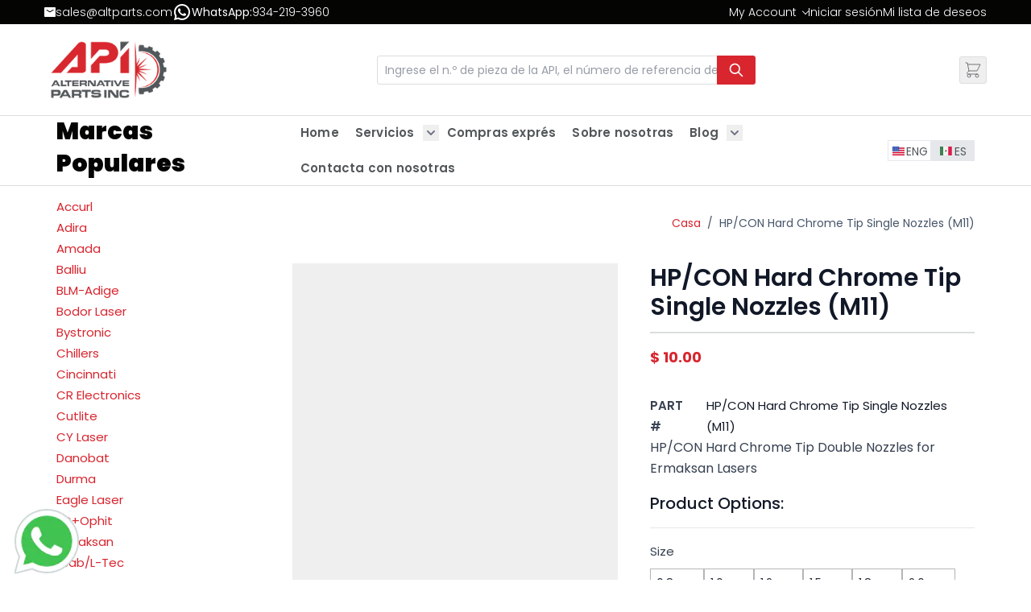

--- FILE ---
content_type: text/html; charset=UTF-8
request_url: https://www.altparts.mx/hp-con-hard-chrome-tip-double-nozzles.html
body_size: 84736
content:
<!doctype html>
<html lang="es">
<head prefix="og: http://ogp.me/ns# fb: http://ogp.me/ns/fb# product: http://ogp.me/ns/product#">
    <meta charset="utf-8"/>
<meta name="title" content="HP / CON cromo duro Tip doble Boquillas"/>
<meta name="description" content="HP / CON cromo duro Tip doble boquillas HP / CON cromo duro Tip doble boquillas para Ermakson láseres"/>
<meta name="keywords" content="HP/CON Hard Chrome Tip Single Nozzles (M11), HP/CON Hard Chrome Tip Single Nozzles (M11), HP/CON Hard Chrome Tip Double Nozzles for Ermaksan Lasers, OEM HP/CON Hard Chrome Tip Double Nozzles for Ermaksan Lasers, buy HP/CON Hard Chrome Tip Single Nozzles (M11), shop HP/CON Hard Chrome Tip Single Nozzles (M11), purchase HP/CON Hard Chrome Tip Single Nozzles (M11)"/>
<meta name="robots" content="INDEX,FOLLOW"/>
<meta name="viewport" content="width=device-width, initial-scale=1"/>
<title>HP / CON cromo duro Tip doble Boquillas</title>
        <link rel="stylesheet" type="text/css" rel="preload" as="style" href="https://www.altparts.mx/static/version1768993860/frontend/biztechhyva/altparts/es_MX/css/styles.css" />
<link rel="stylesheet" type="text/css" rel="preload" as="style" href="https://www.altparts.mx/static/version1768993860/frontend/biztechhyva/altparts/es_MX/Webkul_ShareAndMultiCart/css/wkstyle.css" />
<link rel="stylesheet" type="text/css" rel="preload" as="style" href="https://www.altparts.mx/static/version1768993860/frontend/biztechhyva/altparts/es_MX/Biztech_QuoteForm/css/quote_form.css" />
<link rel="stylesheet" type="text/css" rel="preload" as="style" href="https://www.altparts.mx/static/version1768993860/frontend/biztechhyva/altparts/es_MX/Biztech_StockNotification/css/stock_notification.css" />
<link rel="stylesheet" type="text/css" rel="preload" as="style" href="https://www.altparts.mx/static/version1768993860/frontend/biztechhyva/altparts/es_MX/Webkul_ShareAndMultiCartHyva/css/custom.css" />
<link rel="alternate" hreflang="x-default" href="https://www.altparts.com/hp-con-hard-chrome-tip-double-nozzles.html" />
<link rel="alternate" hreflang="es-MX" href="https://www.altparts.mx/hp-con-hard-chrome-tip-double-nozzles.html" />
<link rel="icon" type="image/x-icon" href="https://www.altparts.mx/media/favicon/websites/1/api-favicon.ico" />
<link rel="shortcut icon" type="image/x-icon" href="https://www.altparts.mx/media/favicon/websites/1/api-favicon.ico" />
<script type="text/javascript"> 
var fesdpid = 'bXBshrfIqI'; 
var fesdpextid = '5887c223'; 
var __ibaseUrl = (("https:" == document.location.protocol) ? "https://fe.sitedataprocessing.com" : "http://fe.sitedataprocessing.com");
(function () { 
var va = document.createElement('script'); va.type = 'text/javascript'; va.async = true; 
va.src = __ibaseUrl + '/cscripts/' + fesdpid + '-' + fesdpextid + '.js'; 
var sv = document.getElementsByTagName('script')[0]; sv.parentNode.insertBefore(va, sv); 
})(); 
</script>

<!-- Facebook Pixel Code -->
<script>
	!function(f,b,e,v,n,t,s){if(f.fbq)return;n=f.fbq=function(){n.callMethod?n.callMethod.apply(n,arguments):n.queue.push(arguments)};
    if(!f._fbq)f._fbq=n;n.push=n;n.loaded=!0;n.version='2.0';n.queue=[];t=b.createElement(e);t.async=!0;t.src=v;s=b.getElementsByTagName(e)[0];
s.parentNode.insertBefore(t,s)}(window,document,'script','https://connect.facebook.net/en_US/fbevents.js');

fbq('init', '839704119758802');
fbq('track', 'PageView');

</script>
<noscript>
<img height="1" width="1" src="https://www.facebook.com/tr?id=839704119758802&ev=PageView&noscript=1"/>
</noscript>
<!-- End Facebook Pixel Code -->

<!-- Google tag (gtag.js) -->
<script async src="https://www.googletagmanager.com/gtag/js?id=G-9DTZNYKMSV"></script>
<script>
  window.dataLayer = window.dataLayer || [];
  function gtag(){dataLayer.push(arguments);}
  gtag('js', new Date());

  gtag('config', 'G-9DTZNYKMSV');
</script>    <script type="application/ld+json" class="mm-schema-graph">[{"@context":"https:\/\/schema.org","@type":"Product","name":"HP\/CON Hard Chrome Tip Single Nozzles (M11)","description":"HP\/CON Hard Chrome Tip Double Nozzles for Ermaksan Lasers","brand":{"@type":"Brand","name":"Select Brand"},"image":"https:\/\/www.altparts.mx\/media\/catalog\/product\/cache\/6517c62f5899ad6aa0ba23ceb3eeff97\/p\/t\/pt5400-1.jpg","offers":{"@type":"Offer","price":"10.00","priceCurrency":"USD","priceValidUntil":"2026-05-02","itemCondition":"https:\/\/schema.org\/newCondition","availability":"https:\/\/schema.org\/InStock","url":"https:\/\/www.altparts.mx\/hp-con-hard-chrome-tip-double-nozzles.html","seller":{"@type":"Organization","name":"Altparts"}}}]</script><script type="application/ld+json" class="mm-schema-graph">[{"@context":"https:\/\/schema.org","@type":"Organization","url":"https:\/\/www.altparts.mx\/"}]</script><script type="application/ld+json" class="mm-schema-graph">[{"@context":"http:\/\/schema.org","@type":"Store","name":"Alternative Parts, Inc","telephone":"(631) 345-9500","address":{"@type":"PostalAddress","streetAddress":"7 Sawgrass Drive","addressLocality":"Bellport","addressRegion":"NY","postalCode":"11713","addressCountry":"US"}}]</script><script>
    document.addEventListener("DOMContentLoaded", function () {
        const inputsHoneySpamCheckTimeSubmit = document.querySelectorAll('input[name="honey_spam_focus_submit_times"]');
        window.jajumaHoneySpamTimeCheck = {};
        inputsHoneySpamCheckTimeSubmit.forEach(input => {
            const closestForm = input.closest('form');
            if (closestForm) {
                // Extract the form identifier or generate a random one if not available
                const honeySpamFormInput = closestForm.querySelector('input[name="honey_spam_form"]');
                const valueHoneySpamForm = honeySpamFormInput ? honeySpamFormInput.value : Math.random().toString(36).substring(2, 10);
                window.jajumaHoneySpamTimeCheck[valueHoneySpamForm] = '';
                const inputsHoneySpamCheck = closestForm.querySelectorAll('input:not([type="hidden"]), textarea');
                inputsHoneySpamCheck.forEach(inputForm => {
                    inputForm.addEventListener('focus', function () {
                        if (!window.jajumaHoneySpamTimeCheck[valueHoneySpamForm]) {
                            window.jajumaHoneySpamTimeCheck[valueHoneySpamForm] = Date.now();
                        }
                    });
                });
                                    closestForm.addEventListener('submit', async function (event) {
                        // exclude review form because it submit by graphQL
                        if (closestForm.id && closestForm.id == 'review_form') return;
                        event.preventDefault();
                        if (window.jajumaHoneySpamTimeCheck[valueHoneySpamForm]) {
                            const inputFocusSubmitTimeCheck = closestForm.querySelector('input[name="honey_spam_focus_submit_times"]');
                            inputFocusSubmitTimeCheck.value = window.jajumaHoneySpamTimeCheck[valueHoneySpamForm] + '_' + Date.now();
                        }
                        closestForm.submit();
                    });
                            }
        });
    });
</script>
    <link rel="preconnect" href="https&#x3A;&#x2F;&#x2F;statsjs.klevu.com" crossorigin="anonymous"/>    <link rel="preconnect" href="https&#x3A;&#x2F;&#x2F;js.klevu.com" crossorigin="anonymous"/>
<script type="text&#x2F;javascript">

    var klevu_lang = 'es';
    var klevu_baseCurrencyCode = 'USD';
    var klevu_currentCurrencyCode = 'USD';
    
    var klevu_pubIsInUse = true;
    var klevu_current_version = '3.8.2';
</script>
    
    <script type="text&#x2F;javascript" src="https&#x3A;&#x2F;&#x2F;js.klevu.com&#x2F;core&#x2F;v2&#x2F;klevu.js" defer="defer"></script>
<script type="text&#x2F;javascript" id="klevu_jsapikeys">
        window._klvReady = window._klvReady || [];
        window._klvReady.push(function() {
            
    klevu({"search":{"apiKey":"klevu-169415816299216620"},"analytics":{"apiKey":"klevu-169415816299216620"}});

        });

</script>
<script type="text&#x2F;javascript" id="klevu_jsmodules">
    // Add Price Field Suffix for customer group and currency conversion
    // When javascript is deferred the calling code must use window._klvReady
    var klevu_addPriceSuffixToQueryControl = {
        name: 'addPriceSuffixToQuery',
        fire: function (data, scope) {
            var localStorage = JSON.parse(
                window.localStorage.getItem('klv_mage') || '{}'
            );
            var customerData = localStorage.customerData || {};
            if ('undefined' !== typeof customerData.customer_group_id) {
                klevu.search.modules.addPriceSuffixToQuery(data, scope, klevu_baseCurrencyCode, customerData.customer_group_id);
            }
        }
    };

        window._klvReady = window._klvReady || [];
        window._klvReady.push(function() {
            klevu.support.hook(["recs"], function() {
                
    (function (klevu) {
        klevu.extend(true, klevu.search.modules, {
            addPriceSuffixToQuery: function (data, scope, currencyCode, customerGroupId) {
                if (typeof data.request.current === 'undefined') {
                    return false;
                }

                klevu.each(data.request.current.recordQueries, function (key, query) {
                    //code to fetch prices
                    klevu.setObjectPath(
                        data,
                        'localOverrides.query.' + query.id + '.settings.priceFieldSuffix',
                        currencyCode + '-' + customerGroupId
                    );
                });
            },

            mageConvertPriceRecordCurrencyData: function (productRecords, currencyCode, currencyRates) {
                if (!productRecords) {
                    return;
                }
                klevu.each(productRecords, function (recordKey, productRecord) {
                    var fromRate = parseFloat(currencyRates[productRecord.currency] || 0);
                    var toRate = parseFloat(currencyRates[currencyCode] || 0);
                    if (!fromRate || !toRate) {
                        return;
                    }
                    var exchangeRate = toRate / fromRate;
                    if (klevu.isNumeric(klevu.getObjectPath(productRecord, 'price'))) {
                        productRecord.price *= exchangeRate;
                    }
                    if (klevu.isNumeric(klevu.getObjectPath(productRecord, 'salePrice'))) {
                        productRecord.salePrice *= exchangeRate;
                    }
                    if (klevu.isNumeric(klevu.getObjectPath(productRecord, 'startPrice'))) {
                        productRecord.startPrice *= exchangeRate;
                    }

                    productRecord.currency = currencyCode;
                });
            }
        });
    })(klevu);

            });
        });</script><script type="text&#x2F;javascript" id="klevu_jsinteractive">
        window._klvReady = window._klvReady || [];
        window._klvReady.push(function() {
            klevu.support.hook(["recs"], function() {
                
    klevu.interactive(function () {
        var options = {"url":{"protocol":"https:","landing":"https:\/\/www.altparts.mx\/search\/","search":"https:\/\/uscs32v2.ksearchnet.com\/cs\/v2\/search"},"search":{"minChars":0,"searchBoxSelector":"input[type=text][name=q],input[type=search][name=q],.kuSearchInput"}};
        let searchContentElement = document.getElementById("search-content");
if (searchContentElement) {
    let klevuSearchResults_wrapper = document.createElement("div");
    klevuSearchResults_wrapper.id = "klevuSearchResults_wrapper";
    klevuSearchResults_wrapper.className = "klevuSearchResults_wrapper";

    let klevuSearchResults = document.createElement("div");
    klevuSearchResults.id = "klevuSearchResults";
    klevuSearchResults.className = "klevuSearchResults";

    klevuSearchResults_wrapper.appendChild(klevuSearchResults);
    searchContentElement.appendChild(klevuSearchResults_wrapper);

    options.search.searchBoxTarget = klevuSearchResults;
}

        klevu(options);
        
    });

            });
        });</script>
    
    <script type="text&#x2F;javascript" src="https&#x3A;&#x2F;&#x2F;js.klevu.com&#x2F;theme&#x2F;default&#x2F;v2&#x2F;quick-search-theme.lazyload.js" defer="defer"></script>    <link rel="canonical" href="https://www.altparts.mx/hp-con-hard-chrome-tip-double-nozzles.html"/>
<script>
    var BASE_URL = 'https://www.altparts.mx/';
    var THEME_PATH = 'https://www.altparts.mx/static/version1768993860/frontend/biztechhyva/altparts/es_MX';
    var COOKIE_CONFIG = {
        "expires": null,
        "path": "\u002F",
        "domain": ".altparts.mx",
        "secure": true,
        "lifetime": "14400",
        "cookie_restriction_enabled": false    };
    var CURRENT_STORE_CODE = 'mexico';
    var CURRENT_WEBSITE_ID = '1';

    window.hyva = window.hyva || {}

    window.cookie_consent_groups = window.cookie_consent_groups || {}
    window.cookie_consent_groups['necessary'] = true;

    window.cookie_consent_config = window.cookie_consent_config || {};
    window.cookie_consent_config['necessary'] = [].concat(
        window.cookie_consent_config['necessary'] || [],
        [
            'user_allowed_save_cookie',
            'form_key',
            'mage-messages',
            'private_content_version',
            'mage-cache-sessid',
            'last_visited_store',
            'section_data_ids'
        ]
    );
</script>
<script>
    'use strict';
    (function( hyva, undefined ) {

        function lifetimeToExpires(options, defaults) {

            const lifetime = options.lifetime || defaults.lifetime;

            if (lifetime) {
                const date = new Date;
                date.setTime(date.getTime() + lifetime * 1000);
                return date;
            }

            return null;
        }

        function generateRandomString() {

            const allowedCharacters = '0123456789abcdefghijklmnopqrstuvwxyzABCDEFGHIJKLMNOPQRSTUVWXYZ',
                length = 16;

            let formKey = '',
                charactersLength = allowedCharacters.length;

            for (let i = 0; i < length; i++) {
                formKey += allowedCharacters[Math.round(Math.random() * (charactersLength - 1))]
            }

            return formKey;
        }

        const sessionCookieMarker = {noLifetime: true}

        const cookieTempStorage = {};

        const internalCookie = {
            get(name) {
                const v = document.cookie.match('(^|;) ?' + name + '=([^;]*)(;|$)');
                return v ? v[2] : null;
            },
            set(name, value, days, skipSetDomain) {
                let expires,
                    path,
                    domain,
                    secure,
                    samesite;

                const defaultCookieConfig = {
                    expires: null,
                    path: '/',
                    domain: null,
                    secure: false,
                    lifetime: null,
                    samesite: 'lax'
                };

                const cookieConfig = window.COOKIE_CONFIG || {};

                expires = days && days !== sessionCookieMarker
                    ? lifetimeToExpires({lifetime: 24 * 60 * 60 * days, expires: null}, defaultCookieConfig)
                    : lifetimeToExpires(window.COOKIE_CONFIG, defaultCookieConfig) || defaultCookieConfig.expires;

                path = cookieConfig.path || defaultCookieConfig.path;
                domain = !skipSetDomain && (cookieConfig.domain || defaultCookieConfig.domain);
                secure = cookieConfig.secure || defaultCookieConfig.secure;
                samesite = cookieConfig.samesite || defaultCookieConfig.samesite;

                document.cookie = name + "=" + encodeURIComponent(value) +
                    (expires && days !== sessionCookieMarker ? '; expires=' + expires.toGMTString() : '') +
                    (path ? '; path=' + path : '') +
                    (domain ? '; domain=' + domain : '') +
                    (secure ? '; secure' : '') +
                    (samesite ? '; samesite=' + samesite : 'lax');
            },
            isWebsiteAllowedToSaveCookie() {
                const allowedCookies = this.get('user_allowed_save_cookie');
                if (allowedCookies) {
                    const allowedWebsites = JSON.parse(unescape(allowedCookies));

                    return allowedWebsites[CURRENT_WEBSITE_ID] === 1;
                }
                return false;
            },
            getGroupByCookieName(name) {
                const cookieConsentConfig = window.cookie_consent_config || {};
                let group = null;
                for (let prop in cookieConsentConfig) {
                    if (!cookieConsentConfig.hasOwnProperty(prop)) continue;
                    if (cookieConsentConfig[prop].includes(name)) {
                        group = prop;
                        break;
                    }
                }
                return group;
            },
            isCookieAllowed(name) {
                const cookieGroup = this.getGroupByCookieName(name);
                return cookieGroup
                    ? window.cookie_consent_groups[cookieGroup]
                    : this.isWebsiteAllowedToSaveCookie();
            },
            saveTempStorageCookies() {
                for (const [name, data] of Object.entries(cookieTempStorage)) {
                    if (this.isCookieAllowed(name)) {
                        this.set(name, data['value'], data['days'], data['skipSetDomain']);
                        delete cookieTempStorage[name];
                    }
                }
            }
        };

        hyva.getCookie = (name) => {
            const cookieConfig = window.COOKIE_CONFIG || {};

            if (cookieConfig.cookie_restriction_enabled && ! internalCookie.isCookieAllowed(name)) {
                return cookieTempStorage[name] ? cookieTempStorage[name]['value'] : null;
            }

            return internalCookie.get(name);
        }

        hyva.setCookie = (name, value, days, skipSetDomain) => {
            const cookieConfig = window.COOKIE_CONFIG || {};

            if (cookieConfig.cookie_restriction_enabled && ! internalCookie.isCookieAllowed(name)) {
                cookieTempStorage[name] = {value, days, skipSetDomain};
                return;
            }
            return internalCookie.set(name, value, days, skipSetDomain);
        }


        hyva.setSessionCookie = (name, value, skipSetDomain) => {
            return hyva.setCookie(name, value, sessionCookieMarker, skipSetDomain)
        }

        hyva.getBrowserStorage = () => {
            const browserStorage = window.localStorage || window.sessionStorage;
            if (!browserStorage) {
                console.warn('Browser Storage is unavailable');
                return false;
            }
            try {
                browserStorage.setItem('storage_test', '1');
                browserStorage.removeItem('storage_test');
            } catch (error) {
                console.warn('Browser Storage is not accessible', error);
                return false;
            }
            return browserStorage;
        }

        hyva.postForm = (postParams) => {
            const form = document.createElement("form");

            let data = postParams.data;

            if (! postParams.skipUenc && ! data.uenc) {
                data.uenc = btoa(window.location.href);
            }
            form.method = "POST";
            form.action = postParams.action;

            Object.keys(postParams.data).map(key => {
                const field = document.createElement("input");
                field.type = 'hidden'
                field.value = postParams.data[key];
                field.name = key;
                form.appendChild(field);
            });

            const form_key = document.createElement("input");
            form_key.type = 'hidden';
            form_key.value = hyva.getFormKey();
            form_key.name="form_key";
            form.appendChild(form_key);

            document.body.appendChild(form);

            form.submit();
        }

        hyva.getFormKey = function () {
            let formKey = hyva.getCookie('form_key');

            if (!formKey) {
                formKey = generateRandomString();
                hyva.setCookie('form_key', formKey);
            }

            return formKey;
        }

        hyva.formatPrice = (value, showSign, options = {}) => {
            const groupSeparator = options.groupSeparator;
            const decimalSeparator = options.decimalSeparator
            delete options.groupSeparator;
            delete options.decimalSeparator;
            const formatter = new Intl.NumberFormat(
                'es\u002DMX',
                Object.assign({
                    style: 'currency',
                    currency: 'USD',
                    signDisplay: showSign ? 'always' : 'auto'
                }, options)
            );
            return (typeof Intl.NumberFormat.prototype.formatToParts === 'function') ?
                formatter.formatToParts(value).map(({type, value}) => {
                    switch (type) {
                        case 'currency':
                            return '\u0024' || value;
                        case 'minusSign':
                            return '- ';
                        case 'plusSign':
                            return '+ ';
                        case 'group':
                            return groupSeparator !== undefined ? groupSeparator : value;
                        case 'decimal':
                            return decimalSeparator !== undefined ? decimalSeparator : value;
                        default :
                            return value;
                    }
                }).reduce((string, part) => string + part) :
                formatter.format(value);
        }

        const formatStr = function (str, nStart) {
            const args = Array.from(arguments).slice(2);

            return str.replace(/(%+)([0-9]+)/g, (m, p, n) => {
                const idx = parseInt(n) - nStart;

                if (args[idx] === null || args[idx] === void 0) {
                    return m;
                }
                return p.length % 2
                    ? p.slice(0, -1).replace('%%', '%') + args[idx]
                    : p.replace('%%', '%') + n;
            })
        }

        hyva.str = function (string) {
            const args = Array.from(arguments);
            args.splice(1, 0, 1);

            return formatStr.apply(undefined, args);
        }

        hyva.strf = function () {
            const args = Array.from(arguments);
            args.splice(1, 0, 0);

            return formatStr.apply(undefined, args);
        }

        /**
         * Take a html string as `content` parameter and
         * extract an element from the DOM to replace in
         * the current page under the same selector,
         * defined by `targetSelector`
         */
        hyva.replaceDomElement = (targetSelector, content) => {
            // Parse the content and extract the DOM node using the `targetSelector`
            const parser = new DOMParser();
            const doc = parser.parseFromString(content, 'text/html');
            const contentNode = doc.querySelector(targetSelector);

            // Bail if content or target can't be found
            if (!contentNode || !document.querySelector(targetSelector)) {
                return;
            }

                        hyva.activateScripts(contentNode);
            
            // Replace the old DOM node with the new content
            document.querySelector(targetSelector).replaceWith(contentNode);

            // Reload customerSectionData and display cookie-messages if present
            window.dispatchEvent(new CustomEvent("reload-customer-section-data"));
            hyva.initMessages();
        }

        hyva.removeScripts = (contentNode) => {
            const scripts = contentNode.getElementsByTagName('script');
            for (let i = 0; i < scripts.length; i++) {
                scripts[i].parentNode.removeChild(scripts[i]);
            }
            const templates = contentNode.getElementsByTagName('template');
            for (let i = 0; i < templates.length; i++) {
                const container = document.createElement('div');
                container.innerHTML = templates[i].innerHTML;
                hyva.removeScripts(container);
                templates[i].innerHTML = container.innerHTML;
            }
        }

        hyva.activateScripts = (contentNode) => {
            // Create new array from HTMLCollection to avoid mutation of collection while manipulating the DOM.
            const scripts = Array.from(contentNode.getElementsByTagName('script'));

            // Iterate over all script tags to duplicate+inject each into the head
            for (const original of scripts) {
                const script = document.createElement('script');
                original.type && (script.type = original.type);
                script.innerHTML = original.innerHTML;

                // Remove the original (non-executing) script from the contentNode
                original.parentNode.removeChild(original)

                // Add script to head
                document.head.appendChild(script);
            }

            return contentNode;
        }

        const replace = {['+']: '-', ['/']: '_', ['=']: ','};
        hyva.getUenc = () => btoa(window.location.href).replace(/[+/=]/g, match => replace[match]);

        let currentTrap;

        const focusableElements = (rootElement) => {
            const selector = 'button, [href], input, select, textarea, details, [tabindex]:not([tabindex="-1"]';
            return Array.from(rootElement.querySelectorAll(selector))
                .filter(el => {
                    return el.style.display !== 'none'
                        && !el.disabled
                        && el.tabIndex !== -1
                        && (el.offsetWidth || el.offsetHeight || el.getClientRects().length)
                })
        }

        const focusTrap = (e) => {
            const isTabPressed = e.key === 'Tab' || e.keyCode === 9;
            if (!isTabPressed) return;

            const focusable = focusableElements(currentTrap)
            const firstFocusableElement = focusable[0]
            const lastFocusableElement = focusable[focusable.length - 1]

            e.shiftKey
                ? document.activeElement === firstFocusableElement && (lastFocusableElement.focus(), e.preventDefault())
                : document.activeElement === lastFocusableElement && (firstFocusableElement.focus(), e.preventDefault())
        };

        hyva.releaseFocus = (rootElement) => {
            if (currentTrap && (!rootElement || rootElement === currentTrap)) {
                currentTrap.removeEventListener('keydown', focusTrap)
                currentTrap = null
            }
        }
        hyva.trapFocus = (rootElement) => {
            if (!rootElement) return;
            hyva.releaseFocus()
            currentTrap = rootElement
            rootElement.addEventListener('keydown', focusTrap)
            const firstElement = focusableElements(rootElement)[0]
            firstElement && firstElement.focus()
        }

        hyva.safeParseNumber = (rawValue) => {
            const number = rawValue ? parseFloat(rawValue) : null;

            return Array.isArray(number) || isNaN(number) ? rawValue : number;
        }

        const toCamelCase = s => s.split('_').map(word => word.charAt(0).toUpperCase() + word.slice(1)).join('');
        hyva.createBooleanObject = (name, value = false, additionalMethods = {}) => {

            const camelCase = toCamelCase(name);
            const key = '__hyva_bool_' + name

            return new Proxy(Object.assign(
                additionalMethods,
                {
                    [key]: !!value,
                    [name]() {return !!this[key]},
                    ['!' + name]() {return !this[key]}, // @deprecated This does not work with non-CSP Alpine
                    ['not' + camelCase]() {return !this[key]},
                    ['toggle' + camelCase]() {this[key] = !this[key]},
                    [`set${camelCase}True`]() {this[key] = true},
                    [`set${camelCase}False`]() {this[key] = false},
                }
            ), {
                set(target, prop, value) {
                    return prop === name
                        ? (target[key] = !!value)
                        : Reflect.set(...arguments);
                }
            })
        }

                hyva.alpineInitialized = (fn) => window.addEventListener('alpine:initialized', fn, {once: true})
        window.addEventListener('alpine:init', () => Alpine.data('{}', () => ({})), {once: true});
                window.addEventListener('user-allowed-save-cookie', () => internalCookie.saveTempStorageCookies())

    }( window.hyva = window.hyva || {} ));
</script>
<script>
    if (!window.IntersectionObserver) {
        window.IntersectionObserver = function (callback) {
            this.observe = el => el && callback(this.takeRecords());
            this.takeRecords = () => [{isIntersecting: true, intersectionRatio: 1}];
            this.disconnect = () => {};
            this.unobserve = () => {};
        }
    }
</script>

<script>
    const setTransitionNameBetweenGallery = async (url, promise) => {
        if (window.matchMedia('(prefers-reduced-motion)').matches) return;

        const productGallery = document.getElementById('gallery');
        const productListItem = document.querySelector(`.product-item-photo[href="${url}"]`);
        const targetElement = productListItem
            ? productListItem
            : (productGallery ? productGallery.querySelector('img').parentNode : null);

        if (targetElement) {
            targetElement.style.viewTransitionName = 'view-transition-to-gallery';
            await promise;
            targetElement.style.viewTransitionName = '';
        }
    };

    window.addEventListener('pageswap', async (e) => {
        if (!e.viewTransition) return;
        const targetUrl = new URL(e.activation.entry.url);
        setTransitionNameBetweenGallery(targetUrl.href, e.viewTransition.finished);
    });

    window.addEventListener('pagereveal', async (e) => {
        if (!e.viewTransition || (window.navigation && !window.navigation.activation.from)) return;
        const fromUrl = new URL(window.navigation.activation.from.url);
        // const entryURL = new URL(navigation.activation.entry.url);
        setTransitionNameBetweenGallery(fromUrl.href, e.viewTransition.ready);
    });
</script>

<style>
    @view-transition {
        navigation: auto;
    }
</style>
<script type="speculationrules">
{
    "tag": "Hyva Theme",
    "prefetch": [
        {
            "source": "document",
            "where": {
                "and": [
                    {
                        "href_matches": "/*"
                    },
                    {
                        "not": {
                            "href_matches": [
                                "/customer/*",
                                "*/customer/*",
                                "/search/*",
                                "*/search/*",
                                "/sales/*",
                                "*/sales/*",
                                "/wishlist/*",
                                "*/wishlist/*",
                                "/checkout/*",
                                "*/checkout/*",
                                "/paypal/*",
                                "*/paypal/*"
                            ]
                        }
                    },
                    {
                        "not": {
                            "selector_matches": [
                                ".no-preload",
                                ".do-not-prerender",
                                "[download]",
                                "[rel~=nofollow]",
                                "[target]"
                            ]
                        }
                    }
                ]
            },
            "eagerness": "moderate"
        }
    ]
}
</script>

<meta property="og:type" content="product" />
<meta property="og:title"
      content="HP&#x2F;CON&#x20;Hard&#x20;Chrome&#x20;Tip&#x20;Single&#x20;Nozzles&#x20;&#x28;M11&#x29;" />
<meta property="og:image"
      content="https://www.altparts.mx/media/catalog/product/cache/6517c62f5899ad6aa0ba23ceb3eeff97/p/t/pt5400-1.jpg" />
<meta property="og:description"
      content="HP&#x2F;CON&#x20;Hard&#x20;Chrome&#x20;Tip&#x20;Double&#x20;Nozzles&#x20;for&#x20;Ermaksan&#x20;Lasers" />
<meta property="og:url" content="https://www.altparts.mx/hp-con-hard-chrome-tip-double-nozzles.html" />
    <meta property="product:price:amount" content="10"/>
    <meta property="product:price:currency"
      content="USD"/>
<link rel="preload" 
  href="https://www.altparts.com/media/wysiwyg/Homepage/13.webp" 
  as="image" 
  fetchpriority="high">
</head>
<body id="html-body" itemtype="https://schema.org/Product" itemscope="itemscope" class="page-product-configurable catalog-product-view product-hp-con-hard-chrome-tip-double-nozzles page-layout-2columns-left">
<input name="form_key" type="hidden" value="MXsk1Fa6J6ZRsUlU" />
    <noscript>
        <section class="message global noscript border-b-2 border-blue-500 bg-blue-50 shadow-none m-0 px-0 rounded-none font-normal">
            <div class="container text-center">
                <p>
                    <strong>Parece que JavaScript está deshabilitado en su navegador.</strong>
                    <span>
                        For the best experience on our site, be sure to turn on Javascript in your browser.                    </span>
                </p>
            </div>
        </section>
    </noscript>


<script>
    document.body.addEventListener('touchstart', () => {}, {passive: true})
</script>
<div class="page-wrapper"><header class="page-header"><a class="action skip sr-only focus:not-sr-only focus:absolute focus:z-40 focus:bg-white
   contentarea"
   href="#contentarea">
    <span>
        Skip to Content    </span>
</a>
<div class="panel wrapper header_top"><div class="panel header"><div class="header-contact-info"><ul class="list-contacts">
	<li class="contact-item">
		<picture><source type="image/webp" srcset="https://www.altparts.mx/media/wysiwyg/email-icon.webp"><img src="https://www.altparts.mx/media/wysiwyg/email-icon.png" alt="Email Us" /></picture><a href="mailto:sales@altparts.com">sales@altparts.com</a> 
	</li>
	<!-- <li class="contact-item">
		<img src="https://www.altparts.mx/media/wysiwyg/call-icon.png" alt="Call Us" /><a href="tel:5585264121">(55) 85 26 41 21</a>
	</li> -->
	<li class="contact-item">
		<picture><source type="image/webp" srcset="https://www.altparts.mx/media/wysiwyg/icons8-whatsapp-24.webp"><img src="https://www.altparts.mx/media/wysiwyg/icons8-whatsapp-24.png" alt="Whatsapp Us" /></picture><span>WhatsApp: </span><a href="https://web.whatsapp.com/send?phone=+1 934 219 3960 &amp;text=Hello! I am interested in your product">934-219-3960</a>
	</li>
</ul>


</div><div class="top-header-mobile-wrapper"><!-- BLOCK dashboard-links-mobile --><script>
    window.addEventListener('alpine:init', () => {
        Alpine.data('myAccountLinks', () => ({
            open: false,
            toggle() {
                this.open = !this.open;
            },
            close() {
                this.open = false;
            }
        }));
    }, {once: true});
</script>
<div class="myaccount-links" x-data="myAccountLinks" @click.outside="close">
    <span class="my-account" role="link" tabindex="0">
        <button type="button"
            class="action switch"
            tabindex="-1"
            @click="toggle"
            :aria-expanded="open">
            <img src='https://www.altparts.mx/static/version1768993860/frontend/biztechhyva/altparts/es_MX/Magento_Theme/images/user.svg' alt="My Account" />
            <span>Cambiar</span>
        </button>
    </span>

    <ul class="dropdown-options"
        x-show="open"
        x-transition
        style="display: none;">
        <li class="nav item"><a href="https://www.altparts.mx/customer/account/login">Log in</a></li>
        <li class="nav item"><a href="https://www.altparts.mx/wishlist">Mi lista de deseos</a></li>
        <li class="nav item"><a href="https://www.altparts.mx/customer/account">Cuenta Panel de control</a></li>
        <li class="nav item"><a href="https://www.altparts.mx/customer/account/edit">Información de la cuenta</a></li>
        <li class="nav item"><a href="https://www.altparts.mx/sage/orders/index">All Invoice History</a></li>
        <li class="nav item"><a href="https://www.altparts.mx/sage/orders/statementofaccount">Customer Statement of Account</a></li>
        <li class="nav item"><a href="https://www.altparts.mx/sage/customer/history">Items Ordered History</a></li>
    </ul>
</div>

<!-- /BLOCK dashboard-links-mobile --></div>
<script>
    window.addEventListener('alpine:init', () => {
        Alpine.data('languageSwitcher', () => ({
            open: false,
            toggle() {
                this.open = !this.open;
            },
            close() {
                this.open = false;
            }
        }));
    }, {once: true});
</script>
<div x-data="languageSwitcher" class="switcher language switcher-language" id="switcher-language">


    <div class="actions dropdown options switcher-options">
        <div class="action toggle switcher-trigger cursor-pointer flex items-center space-x-2"
             @click="toggle"
             @keydown.escape.window="close">

                            <span class="sprite flag-mexico"></span>
                <span title="Mexico">ES</span>
            
            <span class="ml-1 arrow-down"></span> <!-- caret/arrow icon -->
        </div>

        <ul x-show="open"
            @click.outside="close"
            class="dropdown switcher-dropdown absolute mt-2 bg-white border rounded shadow-lg z-50"
            style="display: none;">

                                                <li class="switcher-option p-2 hover:bg-gray-100">
                        <a href="https://www.altparts.mx/stores/store/redirect/___store/default/___from_store/mexico/uenc/aHR0cHM6Ly93d3cuYWx0cGFydHMuY29tL2hwLWNvbi1oYXJkLWNocm9tZS10aXAtZG91YmxlLW5venpsZXMuaHRtbD9fX19zdG9yZT1kZWZhdWx0/" class="flex items-center space-x-2">
                                                            <span class="sprite flag-eng"></span>
                                <span title="Predeterminada">ENG</span>
                                                    </a>
                    </li>
                                                        
        </ul>
    </div>
</div>

<ul class="header links"><!-- BLOCK dashboard-links --><script>
    window.addEventListener('alpine:init', () => {
        Alpine.data('customerWelcome', () => ({
            open: false,
            toggle() {
                this.open = !this.open;
            },
            close() {
                this.open = false;
            }
        }));
    }, {once: true});
</script>
<li class="customer-welcome" x-data="customerWelcome" @click.outside="close">
    <span 
        class="customer-name"
        role="link"
        tabindex="0"
        @click="toggle"
        :aria-expanded="open"
    >
        <span>My Account</span>
        <button type="button"
            class="action switch"
            tabindex="-1"
        >
            <span>Cambiar</span>
        </button>
    </span>

    <div 
        class="customer-menu" 
        x-show="open" 
        x-transition
        style="display: none;"
    >
        <ul class="dropdown">
            <li class="nav item">
                <a href="https://www.altparts.mx/customer/account" title="Cuenta Panel de control">
                    Cuenta Panel de control                </a>
            </li>
            <li class="nav item">
                <a href="https://www.altparts.mx/customer/account/edit" title="Información de la cuenta">
                    Información de la cuenta                </a>
            </li>
            <li class="nav item">
                <a href="https://www.altparts.mx/sage/orders/index" title="All Invoice History">
                    All Invoice History                </a>
            </li>
            <li class="nav item">
                <a href="https://www.altparts.mx/sage/orders/statementofaccount" title="Customer Statement of Account">
                    Customer Statement of Account                </a>
            </li>
            <li class="nav item">
                <a href="https://www.altparts.mx/sage/customer/history" title="Items Ordered History">
                    Items Ordered History                </a>
            </li>
        </ul>
    </div>
</li>

<!-- /BLOCK dashboard-links -->    <li class="nav item">
        <a href="https://www.altparts.mx/customer/account/login/">
            Iniciar sesión        </a>
    </li>

<a
    id="wish-list-link"
    class="block relative"
    href="https://www.altparts.mx/wishlist/"
    title="Mi&#x20;lista&#x20;de&#x20;deseos"
    x-data="{ itemCount: 0 }"
    @private-content-loaded.window="itemCount = parseInt($event.detail.data.wishlist.counter)"
>
    Mi lista de deseos    <template x-if="itemCount">
        <span class="tabular-nums" x-text="`(${itemCount})`"></span>
    </template>
</a>
</ul></div></div><script>
    function initHeader () {
        return {
            searchOpen: false,
            cart: {},
            isCartOpen: false,
            getData(data) {
                if (data.cart) { this.cart = data.cart }
            },
            isCartEmpty() {
                return !this.cart.summary_count
            },
            toggleCart(event) {
                if (event.detail && event.detail.isOpen !== undefined) {
                    this.isCartOpen = event.detail.isOpen
                    if (!this.isCartOpen && this.$refs && this.$refs.cartButton) {
                        this.$refs.cartButton.focus()
                    }
                } else {
                                        this.isCartOpen = true
                }

                 // ✅ add this block
                const header = document.querySelector('.page-header')
                if (header) {
                    header.classList.add('cart-opened') // add new class
                }
            },

            closeCartHeaderClass() {
            const header = document.querySelector('.page-header')
                if (header) {
                    header.classList.remove('cart-opened')
                }
            }
        }
    }
    function initCompareHeader() {
        return {
            compareProducts: null,
            itemCount: 0,
            receiveCompareData(data) {
                if (data['compare-products']) {
                    this.compareProducts = data['compare-products'];
                    this.itemCount = this.compareProducts.count;
                }
            }
        }
    }
</script>
<div id="header"
     class="relative z-30 w-full bg-container-lighter"
     x-data="initHeader()"
     @private-content-loaded.window="getData(event.detail.data)"
>
    <div class="container flex flex-wrap lg:flex-nowrap items-center justify-between w-full py-3 mx-auto mt-0">
        <!--Logo-->
        <div class="w-full pb-2 sm:w-auto sm:pb-0 custom-logo">
    <a
        class="flex items-center justify-center text-xl font-medium tracking-wide text-gray-800
            no-underline hover:no-underline font-title"
        href="https://www.altparts.mx/"
        aria-label="Go&#x20;to&#x20;Home&#x20;page"
    >
        <picture><source type="image/webp" srcset="https://www.altparts.mx/media/logo/websites/1/logo.webp"><img src="https://www.altparts.mx/media/logo/websites/1/logo.png" alt="Alternative&#x20;Parts&#x20;Inc&#x20;is&#x20;a&#x20;top&#x20;choice&#x20;for&#x20;Amada&#x20;America&#x20;replacement&#x20;parts&#x20;and&#x20;equipment,&#x20;such&#x20;as&#x20;the&#x20;Amada&#x20;punch&#x20;press&#x20;and&#x20;press&#x20;brake." width="160" height="64" fetchpriority="high" loading="eager" /></picture>
            </a>
</div>

        <div class="header-top-search-brands">

            <div class="header-brands-dropdown-mobile">
                 <!--Mobile Brand Dropdown-->
                
    <div x-data="{ open: false }" class="brands-dropdown relative">
        <!-- Dropdown button -->
        <button
            @click="open = !open"
            @keydown.escape="open = false"
            class="action flex items-center"
            aria-haspopup="true"
            :aria-expanded="open"
        >
            <strong>Brands</strong>
            <svg xmlns="http://www.w3.org/2000/svg" class="ml-2 h-4 w-4 transition-transform" :class="{ 'rotate-180': open }" fill="none" viewBox="0 0 24 24" stroke="currentColor">
                <path stroke-linecap="round" stroke-linejoin="round" stroke-width="2" d="M19 9l-7 7-7-7" />
            </svg>
        </button>

        <!-- Dropdown list -->
        <ul
            x-show="open"
            x-cloak
            @click.outside="open = false"
            x-transition:enter="transition ease-out duration-200"
            x-transition:enter-start="opacity-0 transform -translate-y-2"
            x-transition:enter-end="opacity-100 transform translate-y-0"
            x-transition:leave="transition ease-in duration-150"
            x-transition:leave-start="opacity-100 transform translate-y-0"
            x-transition:leave-end="opacity-0 transform -translate-y-2"
            class="manufacturer-list absolute mt-2 w-56 bg-white shadow-lg rounded border overflow-hidden z-50"
        >
                            <li class="manufacturer-item px-4 py-2 hover:bg-gray-100 flex items-center ">
                    <a class="flex items-center gap-2 w-full" href="https://www.altparts.mx/accurl">
                                                    <span class="manufacturer-name">Accurl</span>
                                            </a>
                </li>
                            <li class="manufacturer-item px-4 py-2 hover:bg-gray-100 flex items-center ">
                    <a class="flex items-center gap-2 w-full" href="https://www.altparts.mx/adira">
                                                    <span class="manufacturer-name">Adira</span>
                                            </a>
                </li>
                            <li class="manufacturer-item px-4 py-2 hover:bg-gray-100 flex items-center ">
                    <a class="flex items-center gap-2 w-full" href="https://www.altparts.mx/amada-parts">
                                                    <span class="manufacturer-name">Amada</span>
                                            </a>
                </li>
                            <li class="manufacturer-item px-4 py-2 hover:bg-gray-100 flex items-center ">
                    <a class="flex items-center gap-2 w-full" href="https://www.altparts.mx/balliu">
                                                    <span class="manufacturer-name">Balliu</span>
                                            </a>
                </li>
                            <li class="manufacturer-item px-4 py-2 hover:bg-gray-100 flex items-center ">
                    <a class="flex items-center gap-2 w-full" href="https://www.altparts.mx/blm-adige">
                                                    <span class="manufacturer-name">BLM-Adige</span>
                                            </a>
                </li>
                            <li class="manufacturer-item px-4 py-2 hover:bg-gray-100 flex items-center ">
                    <a class="flex items-center gap-2 w-full" href="https://www.altparts.mx/bodor-laser">
                                                    <span class="manufacturer-name">Bodor Laser</span>
                                            </a>
                </li>
                            <li class="manufacturer-item px-4 py-2 hover:bg-gray-100 flex items-center ">
                    <a class="flex items-center gap-2 w-full" href="https://www.altparts.mx/bystronic">
                                                    <span class="manufacturer-name">Bystronic</span>
                                            </a>
                </li>
                            <li class="manufacturer-item px-4 py-2 hover:bg-gray-100 flex items-center ">
                    <a class="flex items-center gap-2 w-full" href="https://www.altparts.mx/wchillers">
                                                    <span class="manufacturer-name">Chillers</span>
                                            </a>
                </li>
                            <li class="manufacturer-item px-4 py-2 hover:bg-gray-100 flex items-center ">
                    <a class="flex items-center gap-2 w-full" href="https://www.altparts.mx/cincinnati-lasers">
                                                    <span class="manufacturer-name">Cincinnati</span>
                                            </a>
                </li>
                            <li class="manufacturer-item px-4 py-2 hover:bg-gray-100 flex items-center ">
                    <a class="flex items-center gap-2 w-full" href="https://www.altparts.mx/cr-electronics">
                                                    <span class="manufacturer-name">CR Electronics</span>
                                            </a>
                </li>
            
            <!-- "See All" link -->
            <li class="manufacturer-item px-4 py-2 hover:bg-gray-100">
                <a href="https://www.altparts.mx/manufacturer/">See All</a>
            </li>
        </ul>
    </div>

            </div>
            <div class="col searchbar top-search-wrapper">
                 <!--Search-->
                <script type="text&#x2F;javascript">

    'use strict';

    function initMiniSearch() {
        return {
            minSearchLength: 1,
            suggestionsAllowed: false,
            suggestions: [],
            suggest() {
                const search = this.$refs.searchInput;
                if (search.value.length >= this.minSearchLength) {
                    search.setCustomValidity('');
                    search.reportValidity();
                    // Start Klevu customisation of default Hyvä template
                    if (this.suggestionsAllowed) {
                        this.fetchSuggestions(search.value);
                    } else {
                        this.suggestions = [];
                    }
                    // End Klevu customisation of default Hyvä template
                } else {
                    this.suggestions = [];
                }
            },
            fetchSuggestions(term) {
                fetch(
                    window.BASE_URL + 'search/ajax/suggest?' + new URLSearchParams({q: term}),
                    {
                        headers: {
                            'X-Requested-With': 'XMLHttpRequest'
                        }
                    }
                )
                .then(response => response.json())
                .then(result => this.suggestions = result);
            },
            search(term) {
                const search = this.$refs.searchInput;
                term = term || search.value;
                if (term.length < this.minSearchLength) {
                    search.setCustomValidity('Minimum\u0020Search\u0020query\u0020length\u0020is\u00201');
                    search.reportValidity();
                } else {
                    search.setCustomValidity('');
                    search.value = term;
                    this.$refs.form.submit();
                }
            },
            focusElement(element) {
                if (element && element.nodeName === 'DIV') {
                    element.focus();
                    return true;
                } else {
                    return false;
                }
            }
        }
    }
    </script>
<div class="container mx-auto text-black" x-data="initMiniSearch()">
     <form class="form minisearch" id="search_mini_form" x-ref="form"
           action="https://www.altparts.mx/search/" method="get">
        <label class="hidden" for="search" data-role="minisearch-label">
            <span>Buscar</span>
        </label>
        <input id="search"
               x-ref="searchInput"
               type="search"
               autocomplete="off"
               name="q"
               value=""
               placeholder="Ingrese&#x20;el&#x20;n.&#xBA;&#x20;de&#x20;pieza&#x20;de&#x20;la&#x20;API,&#x20;el&#x20;n&#xFA;mero&#x20;de&#x20;referencia&#x20;del&#x20;OEM&#x20;o&#x20;la&#x20;palabra&#x20;clave&#x20;aqu&#xED;"
               maxlength="128"
               class="w-full p-2 text-lg leading-normal transition appearance-none text-grey-800
                focus:outline-none focus:border-transparent lg:text-xl"
        />
         <template x-if="suggestions.length > 0">
             <div class="w-full leading-normal transition appearance-none text-grey-800 flex flex-col mt-1">
                 <template x-for="suggestion in suggestions">
                     <div class="flex justify-between p-2 bg-container-lighter even:bg-container mb-1 cursor-pointer
                                 border border-container hover:bg-container-darker"
                          tabindex="0"
                          @click="search(suggestion.title)"
                          @keydown.enter="search(suggestion.title)"
                          @keydown.arrow-up.prevent="
                              focusElement($event.target.previousElementSibling) || $refs.searchInput.focus()
                          "
                          @keydown.arrow-down.prevent="focusElement($event.target.nextElementSibling)"
                     >
                         <span x-text="suggestion.title"></span>
                         <span x-text="suggestion.num_results"></span>
                     </div>
                 </template>
             </div>
         </template>
        <button
            type="submit"
            class="action search btn btn-primary shadow-none"
            title="Buscar"
            aria-label="Buscar"
        >
            <svg xmlns="http://www.w3.org/2000/svg" fill="none" viewBox="0 0 24 24" stroke-width="2" stroke="currentColor" width="20" height="20" aria-hidden="true">
  <path stroke-linecap="round" stroke-linejoin="round" d="M21 21l-6-6m2-5a7 7 0 11-14 0 7 7 0 0114 0z"/>
</svg>
        </button>
    </form>
</div>
            </div>

        </div>
        <!--Main Navigation-->
        
<nav
    x-data="initMenuMobile_6971f9c8d9a6d()"
    @keydown.window.escape="closeMenu()"
    class="z-20 order-2 sm:order-1 lg:order-2 navigation lg:hidden w-12 h-12"
    aria-label="Site&#x20;navigation"
    role="navigation"
>
    <!-- Mobile menu button -->
    <button
        x-ref="mobileMenuTrigger"
        @click="openMenu()"
        type="button"
        aria-label="Open&#x20;menu"
        :aria-expanded="open"
    >
        <svg xmlns="http://www.w3.org/2000/svg" fill="none" viewBox="0 0 24 24" stroke-width="2" stroke="currentColor" class="p-3" width="48" height="48" :class="{ 'hidden' : open, 'block': !open }" aria-hidden="true">
  <path stroke-linecap="round" stroke-linejoin="round" d="M4 6h16M4 12h16M4 18h16"/>
</svg>
    </button>

    <div
        x-ref="mobileMenuNavLinks"
        class="fixed top-0 right-0 w-full h-full p-1 hidden flex-col border-t border-container bg-container-lighter overflow-y-auto overflow-x-hidden"
        :class="{ 'flex': open, 'hidden': !open }"
        :aria-hidden="open ? 'false' : 'true'"
        role="dialog"
        aria-modal="true"
    >
        <ul class="border-t flex flex-col gap-y-1 mt-16">
                            <li data-child-id="0-main" class="level-0">
                    <div class="flex items-center relative">
                                                    <a
                                class="flex items-center w-full px-4 py-4 border-b cursor-pointer bg-container-lighter"
                                href="https://www.altparts.mx/"
                                title="Home"
                                                            >
                                Home                            </a>
                        
                                            </div>

                                    </li>
                            <li data-child-id="1-main" class="level-0">
                    <div class="flex items-center relative">
                                                    <a
                                class="flex items-center w-full px-4 py-4 border-b cursor-pointer bg-container-lighter"
                                href="#"
                                title="Servicios"
                                                            >
                                Servicios                            </a>
                        
                                                    <button
                                @click="openSubcategory('1')"
                                class="absolute right-0 flex items-center justify-center w-11 h-11 mr-8 cursor-pointer bg-container-lighter border-container"
                                aria-label="Open&#x20;Servicios&#x20;subcategories"
                            >
                                <svg xmlns="http://www.w3.org/2000/svg" fill="none" viewBox="0 0 24 24" stroke-width="2" stroke="currentColor" class="w-8 h-8 p-1" width="24" height="24" aria-hidden="true">
  <path stroke-linecap="round" stroke-linejoin="round" d="M9 5l7 7-7 7"/>
</svg>
                            </button>
                                            </div>

                                            <div
                            data-child-id="1"
                            class="absolute top-0 right-0 z-10 flex flex-col gap-1 w-full h-full p-1 bg-container-lighter"
                            :class="{ 'hidden': mobilePanelActiveId !== '1' }"
                        >
                            <ul class="mt-16 transition-transform duration-200 ease-in-out translate-x-full transform"
                                :class="{
                                    'translate-x-full' : mobilePanelActiveId !== '1',
                                    'translate-x-0' : mobilePanelActiveId === '1',
                                }"
                                aria-label="Subcategories"
                            >
                                <li>
                                    <button
                                        type="button"
                                        class="flex items-center px-4 py-4 border-b cursor-pointer bg-container border-container w-full border-t"
                                        @click="backToMainCategories('1-main')"
                                        aria-label="Back&#x20;to&#x20;main&#x20;categories"
                                    >
                                        <svg xmlns="http://www.w3.org/2000/svg" fill="none" viewBox="0 0 24 24" stroke-width="2" stroke="currentColor" width="24" height="24" aria-hidden="true">
  <path stroke-linecap="round" stroke-linejoin="round" d="M15 19l-7-7 7-7"/>
</svg>
                                        <span class="ml-4">Servicios</span>
                                    </button>
                                </li>

                                <li>
                                    <a
                                        href="#"
                                        title="Servicios"
                                        class="flex items-center w-full px-4 py-4 border-b cursor-pointer bg-container-lighter border-container"
                                    >
                                        <span class="ml-10">Ver todo</span>
                                    </a>
                                </li>

                                                                    <li>
                                        <a
                                            href="/service"
                                            title="Servicio&#x20;en-sitio"
                                            class="flex items-center w-full px-4 py-4 border-b cursor-pointer bg-container-lighter border-container"
                                        >
                                            <span class="ml-10">Servicio en-sitio</span>
                                        </a>
                                    </li>
                                                                    <li>
                                        <a
                                            href="https://www.amadaonline.com/"
                                            title="Venta&#x20;de&#x20;Maquinaria"
                                            class="flex items-center w-full px-4 py-4 border-b cursor-pointer bg-container-lighter border-container"
                                        >
                                            <span class="ml-10">Venta de Maquinaria</span>
                                        </a>
                                    </li>
                                                                    <li>
                                        <a
                                            href="/pccontrols"
                                            title="Cambios&#x20;de&#x20;control"
                                            class="flex items-center w-full px-4 py-4 border-b cursor-pointer bg-container-lighter border-container"
                                        >
                                            <span class="ml-10">Cambios de control</span>
                                        </a>
                                    </li>
                                                                    <li>
                                        <a
                                            href="/handheld-laser-welding-and-cleaning-systems"
                                            title="Nuevo&#x20;soldador&#x20;l&#xE1;ser&#x20;de&#x20;fibra&#x20;port&#xE1;til"
                                            class="flex items-center w-full px-4 py-4 border-b cursor-pointer bg-container-lighter border-container"
                                        >
                                            <span class="ml-10">Nuevo soldador láser de fibra portátil</span>
                                        </a>
                                    </li>
                                                            </ul>
                        </div>
                                    </li>
                            <li data-child-id="2-main" class="level-0">
                    <div class="flex items-center relative">
                                                    <a
                                class="flex items-center w-full px-4 py-4 border-b cursor-pointer bg-container-lighter"
                                href="/fastorder"
                                title="Compras&#x20;expr&#xE9;s"
                                                            >
                                Compras exprés                            </a>
                        
                                            </div>

                                    </li>
                            <li data-child-id="3-main" class="level-0">
                    <div class="flex items-center relative">
                                                    <a
                                class="flex items-center w-full px-4 py-4 border-b cursor-pointer bg-container-lighter"
                                href="/about-alternative-parts"
                                title="Sobre&#x20;nosotras"
                                                            >
                                Sobre nosotras                            </a>
                        
                                            </div>

                                    </li>
                            <li data-child-id="4-main" class="level-0">
                    <div class="flex items-center relative">
                                                    <a
                                class="flex items-center w-full px-4 py-4 border-b cursor-pointer bg-container-lighter"
                                href="/blog.html"
                                title="Blog"
                                                            >
                                Blog                            </a>
                        
                                                    <button
                                @click="openSubcategory('4')"
                                class="absolute right-0 flex items-center justify-center w-11 h-11 mr-8 cursor-pointer bg-container-lighter border-container"
                                aria-label="Open&#x20;Blog&#x20;subcategories"
                            >
                                <svg xmlns="http://www.w3.org/2000/svg" fill="none" viewBox="0 0 24 24" stroke-width="2" stroke="currentColor" class="w-8 h-8 p-1" width="24" height="24" aria-hidden="true">
  <path stroke-linecap="round" stroke-linejoin="round" d="M9 5l7 7-7 7"/>
</svg>
                            </button>
                                            </div>

                                            <div
                            data-child-id="4"
                            class="absolute top-0 right-0 z-10 flex flex-col gap-1 w-full h-full p-1 bg-container-lighter"
                            :class="{ 'hidden': mobilePanelActiveId !== '4' }"
                        >
                            <ul class="mt-16 transition-transform duration-200 ease-in-out translate-x-full transform"
                                :class="{
                                    'translate-x-full' : mobilePanelActiveId !== '4',
                                    'translate-x-0' : mobilePanelActiveId === '4',
                                }"
                                aria-label="Subcategories"
                            >
                                <li>
                                    <button
                                        type="button"
                                        class="flex items-center px-4 py-4 border-b cursor-pointer bg-container border-container w-full border-t"
                                        @click="backToMainCategories('4-main')"
                                        aria-label="Back&#x20;to&#x20;main&#x20;categories"
                                    >
                                        <svg xmlns="http://www.w3.org/2000/svg" fill="none" viewBox="0 0 24 24" stroke-width="2" stroke="currentColor" width="24" height="24" aria-hidden="true">
  <path stroke-linecap="round" stroke-linejoin="round" d="M15 19l-7-7 7-7"/>
</svg>
                                        <span class="ml-4">Blog</span>
                                    </button>
                                </li>

                                <li>
                                    <a
                                        href="/blog.html"
                                        title="Blog"
                                        class="flex items-center w-full px-4 py-4 border-b cursor-pointer bg-container-lighter border-container"
                                    >
                                        <span class="ml-10">Ver todo</span>
                                    </a>
                                </li>

                                                                    <li>
                                        <a
                                            href="/blog/category/laser-cutting-machines.html"
                                            title="Laser&#x20;Cutting&#x20;Machines"
                                            class="flex items-center w-full px-4 py-4 border-b cursor-pointer bg-container-lighter border-container"
                                        >
                                            <span class="ml-10">Laser Cutting Machines</span>
                                        </a>
                                    </li>
                                                            </ul>
                        </div>
                                    </li>
                            <li data-child-id="5-main" class="level-0">
                    <div class="flex items-center relative">
                                                    <a
                                class="flex items-center w-full px-4 py-4 border-b cursor-pointer bg-container-lighter"
                                href="/contacts-us"
                                title="Contacta&#x20;con&#x20;nosotras"
                                                            >
                                Contacta con nosotras                            </a>
                        
                                            </div>

                                    </li>
                    </ul>
        <button @click="closeMenu()" class="absolute flex justify-end w-16 self-end mb-1" aria-label="Close&#x20;menu">
            <svg xmlns="http://www.w3.org/2000/svg" fill="none" viewBox="0 0 24 24" stroke-width="2" stroke="currentColor" class="hidden p-4" width="64" height="64" :class="{ 'hidden' : !open, 'block': open }" aria-hidden="true">
  <path stroke-linecap="round" stroke-linejoin="round" d="M6 18L18 6M6 6l12 12"/>
</svg>
        </button>
    </div>
</nav>

<script>
    'use strict';

    const initMenuMobile_6971f9c8d9a6d = () => {
        return {
            mobilePanelActiveId: null,
            open: false,
            init() { this.setActiveMenu(this.$root); },
            setActiveMenu(menuNode) {
                Array.from(menuNode.querySelectorAll('a')).filter(link => link.href === window.location.href.split('?')[0])
                    .map(item => item.classList.add('underline'));
            },
            openMenu() {
                this.open = true;
                document.body.style.overflow = 'hidden';
            },
            closeMenu() {
                document.body.style.overflow = '';
                this.open = false;
                this.mobilePanelActiveId = null;
            },
            openSubcategory(index) {
                this.mobilePanelActiveId = this.mobilePanelActiveId === index ? 0 : index;
            },
            backToMainCategories(index) {
                this.mobilePanelActiveId = 0;
            }
        }
    }
</script>


        <div class="flex items-center gap-2 md:gap-1 order-3">
            <!--Compare Icon-->
            <a id="compare-link"
               class="relative inline-block rounded p-1 hover:bg-primary/10 outline-offset-2 invisible"
               :class="{ 'invisible': !(itemCount > 0) }"
               href="https://www.altparts.mx/catalog/product_compare/index/"
               title="Comparar&#x20;art&#xED;culos"
               x-data="initCompareHeader()"
               @private-content-loaded.window="receiveCompareData($event.detail.data)"
               :aria-label="`
                    Comparar&#x20;art&#xED;culos,
                    ${itemCount > 1
                        ? hyva.str('\u00251\u0020Items', itemCount)
                        : hyva.str('\u00251\u0020Item', itemCount)
                    }`"
            >
                <svg xmlns="http://www.w3.org/2000/svg" fill="none" viewBox="0 0 24 24" stroke-width="2" stroke="currentColor" class="md:h-6 md:w-6" width="28" height="28" aria-hidden="true">
  <path stroke-linecap="round" stroke-linejoin="round" d="M3 6l3 1m0 0l-3 9a5.002 5.002 0 006.001 0M6 7l3 9M6 7l6-2m6 2l3-1m-3 1l-3 9a5.002 5.002 0 006.001 0M18 7l3 9m-3-9l-6-2m0-2v2m0 16V5m0 16H9m3 0h3"/>
</svg>
                <span
                    x-text="itemCount"
                    class="absolute -top-1.5 -right-1.5 h-5 px-2 py-1 rounded-full bg-yellow-500 text-white
                        text-xs font-semibold leading-none text-center uppercase tabular-nums"
                    aria-hidden="true"
                ></span>
            </a>

            <!-- Additional Header Elements -->
            
            <!--Customer Icon & Dropdown-->
            
            <!--Cart Icon-->
                            <button
                            id="menu-cart-icon"
                class="relative inline-block p-1"
                x-ref="cartButton"
                :aria-disabled="isCartEmpty()"
                :aria-label="`
                    Toggle&#x20;minicart,
                    ${isCartEmpty()
                        ? 'Cart&#x20;is&#x20;empty'
                        : cart.summary_count > 1
                            ? hyva.str('&#x25;1&#x20;items', cart.summary_count)
                            : hyva.str('&#x25;1&#x20;item', cart.summary_count)
                    }`"
                                    @click.prevent="() => {
                        $dispatch('toggle-cart', { isOpen: true })
                    }"
                    @toggle-cart.window="toggleCart($event); if(!$event.detail.isOpen){ closeCartHeaderClass() }"
                    :aria-expanded="isCartOpen"
                    aria-haspopup="dialog"
                            >
                <svg xmlns="http://www.w3.org/2000/svg" fill="none" viewBox="0 0 24 24" stroke-width="2" stroke="currentColor" class="md:h-6 md:w-6" width="28" height="28" aria-hidden="true">
  <path stroke-linecap="round" stroke-linejoin="round" d="M3 3h2l.4 2M7 13h10l4-8H5.4M7 13L5.4 5M7 13l-2.293 2.293c-.63.63-.184 1.707.707 1.707H17m0 0a2 2 0 100 4 2 2 0 000-4zm-8 2a2 2 0 11-4 0 2 2 0 014 0z"/>
</svg>
                <span
                    x-text="cart.summary_count"
                    x-show="!isCartEmpty()"
                    x-cloak
                    class="absolute -top-1.5 -right-1.5 h-5 px-2 py-1 rounded-full bg-primary text-white
                        text-xs font-semibold leading-none text-center uppercase tabular-nums"
                    aria-hidden="true"
                ></span>
                            </button>
                    </div>
    </div>

    <!--Cart Drawer-->
    <script>
    function initCartDrawer() {
        return {
            open: false,
            isLoading: false,
            cart: {},
            maxItemsToDisplay: 10,
            itemsCount: 0,
            getData(data) {
                if (data.cart) {
                    this.cart = data.cart;
                    this.itemsCount = data.cart.items && data.cart.items.length || 0;
                    this.setCartItems();
                }
                this.isLoading = false;
            },
            cartItems: [],
            getItemCountTitle() {
                return hyva.strf('\u00250\u0020of\u0020\u00251\u0020products\u0020in\u0020cart\u0020displayed', this.maxItemsToDisplay, this.itemsCount)
            },
            setCartItems() {
                this.cartItems = this.cart.items && this.cart.items.sort((a, b) => b.item_id - a.item_id) || [];

                if (this.maxItemsToDisplay > 0) {
                    this.cartItems = this.cartItems.slice(0, parseInt(this.maxItemsToDisplay, 10));
                }
            },
            deleteItemFromCart(itemId) {
                this.isLoading = true;

                const itemData = this.cart.items.filter((item) => item['item_id'] === itemId);
                const formKey = hyva.getFormKey();
                const postUrl = BASE_URL + 'checkout/sidebar/removeItem/';

                fetch(postUrl, {
                    "headers": {
                        "content-type": "application/x-www-form-urlencoded; charset=UTF-8",
                    },
                    "body": "form_key=" + formKey + "&item_id=" + itemId,
                    "method": "POST",
                    "mode": "cors",
                    "credentials": "include"
                }).then(response => {
                    if (response.redirected) {
                        window.location.href = response.url;
                    } else if (response.ok) {
                        return response.json();
                    } else {
                        window.dispatchMessages && window.dispatchMessages([{
                            type: 'warning',
                            text: 'Could\u0020not\u0020remove\u0020item\u0020from\u0020quote.'
                        }]);
                        this.isLoading = false;
                    }
                }).then(result => {
                    window.dispatchMessages && window.dispatchMessages([{
                        type: result.success ? 'success' : 'error',
                        text: result.success
                            ? 'You\u0020removed\u0020the\u0020item.'
                            : result.error_message
                    }], result.success ? 5000 : 0);

                    if (result.success && itemData) {
                        window.dispatchEvent(new CustomEvent('cart-item-removed', { detail: itemData }));
                    }

                    window.dispatchEvent(new CustomEvent('reload-customer-section-data'));
                });
            },
            scrollLock(use = true) {
                document.body.style.overflow = use ? "hidden" : "";
            },
            toggleCartDrawer(event) {
                if (event.detail && event.detail.isOpen !== undefined) {
                    if (event.detail.isOpen) {
                        this.openCartDrawer();
                    } else {
                        this.open = false;
                        this.scrollLock(false);
                        this.$refs && this.$refs.cartDialogContent && hyva.releaseFocus(this.$refs.cartDialogContent);
                    }
                } else {
                                        this.openCartDrawer()
                }
            },
            openCartDrawer() {
                this.open = true;
                this.scrollLock(true);
                this.$nextTick(() => {
                    this.$refs && this.$refs.cartDialogContent && hyva.trapFocus(this.$refs.cartDialogContent)
                })
            },
            closeCartDrawer() {
                this.$dispatch('toggle-cart', { isOpen: false })
            },
            getSectionDataExtraActions() {
                if (!this.cart.extra_actions) {
                    return '';
                }

                const contentNode = document.createElement('div');
                contentNode.innerHTML = this.cart.extra_actions;

                hyva.activateScripts(contentNode);

                return contentNode.innerHTML;
            }
        }
    }
</script>
<section x-cloak
         x-show="cart"
         id="cart-drawer"
         x-data="initCartDrawer()"
         @private-content-loaded.window="getData($event.detail.data)"
         @toggle-cart.window="toggleCartDrawer($event)"
         @keydown.escape="closeCartDrawer"
>
    <div role="dialog"
         aria-labelledby="cart-drawer-title"
         aria-modal="true"
         :aria-hidden="!open"
         class="fixed inset-y-0 right-0 z-30 flex max-w-full cart_inner_wrapper">
        <div class="backdrop"
             x-show="open"
             x-transition:enter="ease-in-out duration-500"
             x-transition:enter-start="opacity-0"
             x-transition:enter-end="opacity-100"
             x-transition:leave="ease-in-out duration-500"
             x-transition:leave-start="opacity-100"
             x-transition:leave-end="opacity-0"
             role="button"
             @click="closeCartDrawer"
             aria-label="Close&#x20;minicart"></div>
        <div class="relative w-screen max-w-md shadow-2xl card_open_div"
             x-show="open"
             x-transition:enter="transform transition ease-in-out duration-500 sm:duration-700"
             x-transition:enter-start="translate-x-full"
             x-transition:enter-end="translate-x-0"
             x-transition:leave="transform transition ease-in-out duration-500 sm:duration-700"
             x-transition:leave-start="translate-x-0"
             x-transition:leave-end="translate-x-full"
             x-ref="cartDialogContent"
             role="region"
             :tabindex="open ? 0 : -1"
             aria-label="Mi&#x20;Carro"

        >
            <div class="flex flex-col h-full max-h-screen bg-white text-black shadow-xl">
                
                <header class="relative px-4 py-6 sm:px-6">
                    <p id="cart-drawer-title" class="text-lg font-medium leading-7 text-gray-900">
                        <strong>Mi Carro</strong>
                        <span class="items-total text-xs"
                              x-show="maxItemsToDisplay && maxItemsToDisplay < itemsCount"
                              x-text="getItemCountTitle()">
                        </span>
                    </p>
                </header>

                
                <template x-if="!itemsCount">
                    <div class="relative px-4 py-6 bg-white border-bs sm:px-6 border-container">
                        Cart is empty                    </div>
                </template>

                <template x-if="itemsCount">
                    <div class="relative grid gap-6 sm:gap-8 px-1 py-3 sm:px-3 bg-white border-b border-container overflow-y-auto overscroll-y-contain">
                        <template x-for="item in cartItems">
                            <div class="flex items-start p-3 space-x-4 transition duration-150 ease-in-out rounded-lg hover:bg-gray-100">
                                <template x-if="item.product_has_url && item.is_visible_in_site_visibility">
                                    <a :href="item.product_url"
                                       class="w-1/4 !ml-0 left_side"
                                       :aria-label="hyva.strf('Product\u0020\u0022\u00250\u0022', item.product_name)"
                                    >
                                        <img
                                            :src="item.product_image.src"
                                            :width="item.product_image.width"
                                            :height="item.product_image.height"
                                            loading="lazy"
                                            :alt="item.product_name"
                                        />
                                    </a>
                                </template>
                                <template x-if="!item.product_has_url || !item.is_visible_in_site_visibility">
                                    <div class="w-1/4 !ml-0">
                                        <img
                                            :src="item.product_image.src"
                                            :width="item.product_image.width"
                                            :height="item.product_image.height"
                                            loading="lazy"
                                            :alt="item.product_name"
                                        />
                                    </div>
                                </template>
                                <div class="w-3/4 space-y-2 right_side">
                                    <div>
                                        <p class="text-xl qty_product">
                                            <span x-html="item.qty"></span> x <span x-html="item.product_name"></span>
                                        </p>
                                        <p class="text-sm product_sku"><span x-html="item.product_sku"></span></p>
                                    </div>
                                    <template x-for="option in item.options">
                                        <div class="pt-2">
                                            <p class="font-semibold" x-text="option.label + ':'"></p>
                                            <p class="text-secondary" x-html="option.value"></p>
                                        </div>
                                    </template>
                                    <p class="product_price"><span x-html="item.product_price"></span></p>
                                    <div class="pt-4 btn_group">
                                        <a :href="item.configure_url"
                                           x-show="item.product_type !== 'grouped' && item.is_visible_in_site_visibility"
                                           class="inline-flex p-2 mr-2 btn btn-primary"
                                           :aria-label="hyva.strf('Edit\u0020product\u0020\u0022\u00250\u0022', item.product_name)"
                                        >
                                            <svg xmlns="http://www.w3.org/2000/svg" fill="none" viewBox="0 0 24 24" stroke-width="2" stroke="currentColor" width="20" height="20" aria-hidden="true">
  <path stroke-linecap="round" stroke-linejoin="round" d="M15.232 5.232l3.536 3.536m-2.036-5.036a2.5 2.5 0 113.536 3.536L6.5 21.036H3v-3.572L16.732 3.732z"/>
</svg>
                                        </a>
                                        <button type="button"
                                                class="inline-flex p-2 btn btn-primary"
                                                @click="deleteItemFromCart(item.item_id)"
                                                :aria-label="hyva.strf('Remove\u0020product\u0020\u0022\u00250\u0022\u0020from\u0020cart', item.product_name)"
                                        >
                                            <svg xmlns="http://www.w3.org/2000/svg" fill="none" viewBox="0 0 24 24" stroke-width="2" stroke="currentColor" width="20" height="20" aria-hidden="true">
  <path stroke-linecap="round" stroke-linejoin="round" d="M19 7l-.867 12.142A2 2 0 0116.138 21H7.862a2 2 0 01-1.995-1.858L5 7m5 4v6m4-6v6m1-10V4a1 1 0 00-1-1h-4a1 1 0 00-1 1v3M4 7h16"/>
</svg>
                                        </button>
                                    </div>

                                </div>
                            </div>
                        </template>
                    </div>
                </template>

                <template x-if="itemsCount">
                    <div>
                        
                        <div class="relative grid gap-6 sm:gap-8 py-3 px-1 sm:px-3 bg-white">
                            <div class="w-full p-3 space-x-4 transition duration-150 ease-in-out rounded-lg hover:bg-gray-100">
                                <div class="cart_footer">
                                   <p> <a href="https://www.altparts.mx/checkout/cart/"
                                   class="underline"
                                    >
                                        Ver y editar carro                                    </a></p>
                                    
                                   <p class="sub_total"> Total parcial: <span x-html="cart.subtotal"></span></p>
                                </div>
                            </div>
                            <div class="w-full p-3 space-x-4 transition duration-150 ease-in-out rounded-lg checkout_btn">
                                <a @click.prevent.stop="closeCartDrawer; $dispatch('toggle-authentication',
                                    {url: 'https://www.altparts.mx/checkout/'});"
                                   href="https://www.altparts.mx/checkout/"
                                   class="inline-flex btn btn-primary"
                                >
                                    Revisa                                </a>
                            </div>
                            <div x-html="getSectionDataExtraActions()"></div>
                            
<div class="button_main_div">
    <div class="shareCart-div" x-data="hyva.modal()">
        <button type="button" @click='show("sharecart", $event)' name="share_cart_action" id="share_cart_action"
            data-cart-item-update="" value="share_qty" title="Share Cart"
            class="action share btn btn-secondary" aria-haspopup="dialog">
            <span>Share Cart</span>
        </button>
        <div x-cloak    data-dialog-ref-name="sharecart"
    x-bind="overlay"
    class="fixed inset-0 bg-black bg-opacity-50 z-50">
    <div class="fixed flex justify-center items-center text-left z-40 inset-x-0 top-0 pt-1">
        <div x-ref="sharecart" role="dialog" aria-modal="true"
                                                     aria-labelledby="sharecart"
                         class="inline-block bg-white shadow-xl rounded-lg p-10 max-h-screen overflow-auto overscroll-y-contain popup_modal">
            <fieldset class="fieldset">
    <div class="sharecart" id="sharecart">Share your cart</div><hr><br>
    <div class="field">
        <label class="required-field" for="custom_email">
        Enter Recipient Email
        </label>
        <input class="input" data-validate="{required:true}" type="text" class="form-group"
         id="custom_email" name="custom_email">
        <p class="custom_msg">
        Enter email using comma(,) seperated.
        </p>
    </div><br>
    <div class="form-group">
    <label for="custom_subject">
    Enter Email Subject
    </label>
    <input class="input" type="text" id="custom_subject" name="custom_subject">
    <p class="custom_msg">Default Subject: Shopping cart is shared for you</p>
    </div><br>
    <div class="field">
    <label class="required-field" for="custom_message">Custom Message</label>
    <textarea class="input" data-validate="{required:true}" id="custom_message"
    name="custom_message"></textarea>
    </div><br>
    <div class="mt-20 flex justify-between gap-2">
        <button @click="hide" type="button" class="btn">
            Cancelar
        </button>
        <button x-focus-first @click="sharebtnClicked()"
        type="button" id="sharebtnclick" class="btn btn-primary">
            Send Mail
        </button>
    </div>
</fieldset>        </div>
    </div>
    </div>
    </div>

    </div>

<script>
function sharebtnClicked() {
    var email = document.getElementById("custom_email").value;
    if (email == '') {
        alert("Please enter recipient email.");
        return;
    }
    var alertMessage = "Please enter valid email.";
    var validate = validateEmail(email, alertMessage);
    if (validate == false) {
        return false;
    }
    var message = document.getElementById("custom_message").value;
    if (message == '') {
        alert("Please enter custom message.");
        return false;
    }
    var containsHTML = (str) => /<[a-z][\s\S]*>/i.test(str);
    if (containsHTML(message)) {
        alert("Html tags are not allowed.");
        return false;
    }
    var subject = document.getElementById("custom_subject").value;
    if (subject == '') {
        subject = 'Shopping cart is shared for you';
    } else {
        if (containsHTML(subject)) {
            alert("Html tags are not allowed.");
            return false;
        }
    }
    document.getElementById("sharebtnclick").disabled = true;
    const body = new URLSearchParams({
        form_key: hyva.getFormKey(),
        email: email,
        subject: subject,
        message: message
    });
    url = `${BASE_URL}shareandmulticart/sharecart/sendmail`;
    const contentType = 'application/x-www-form-urlencoded; charset=UTF-8';
    fetch(url, {
            method: 'post',
            body,
            headers: {
                'Content-Type': contentType
            }
        })
        .then(response => {
            if (response) {
                location.reload();
            }
        });
}

function saveClicked() {
    var sanitizeHTML = function(str) {
        return str.replace(/[^\w. ]/gi, function(c) {
            return '&#' + c.charCodeAt(0) + ';';
        });
    };
    var title = document.getElementById("custom_title").value;
    if (title == '') {
        alert("Please enter cart title for saving the cart.");
        return;
    } else if (title.indexOf("<script>") >= 0) {
        alert("Please enter valid cart title for saving the cart.");
        return;
    }
    var containsHTML = (str) => /<[a-z][\s\S]*>/i.test(str);
    if (containsHTML(title)) {
        alert("Html tags are not allowed.");
        return;
    } else {
        const body = new URLSearchParams({
            form_key: hyva.getFormKey(),
            title: sanitizeHTML(title)
        });
        url = `${BASE_URL}shareandmulticart/multicart/holdcart`;
        const contentType = 'application/x-www-form-urlencoded; charset=UTF-8';
        fetch(url, {
                method: 'post',
                body,
                headers: {
                    'Content-Type': contentType
                }
            })
            .then(response => response.json())
            .then(data => {
                if (data.status == true) {
                    location.reload();
                } else {
                    alert(data.success);
                    return;
                }
            });
    }
}
</script>                        </div>
                    </div>
                </template>

                            </div>

            <button
                type="button"
                @click="closeCartDrawer"
                aria-label="Close&#x20;minicart"
                class="absolute top-0 right-2 p-4 mt-2"
            >
                <svg xmlns="http://www.w3.org/2000/svg" fill="none" viewBox="0 0 24 24" stroke-width="2" stroke="currentColor" width="24" height="24" aria-hidden="true">
  <path stroke-linecap="round" stroke-linejoin="round" d="M6 18L18 6M6 6l12 12"/>
</svg>
            </button>
        </div>
        <div
    class="z-50 fixed inset-0 grid place-items-center bg-white/70 text-slate-800"
    x-cloak
    x-show="isLoading"
    x-transition.opacity.duration.200ms
>
    <div class="flex gap-10 items-center p-4">
        <svg xmlns="http://www.w3.org/2000/svg" viewBox="0 0 57 57" width="57" height="57" fill="none" stroke="currentColor" stroke-width="2" aria-hidden="true">
    <style>
        @keyframes spinner-ball-triangle1 {
            0% { transform: translate(0%, 0%); }
            33% { transform: translate(38%, -79%); }
            66% { transform: translate(77%, 0%); }
            100% { transform: translate(0%, 0%); }
        }

        @keyframes spinner-ball-triangle2 {
            0% { transform: translate(0%, 0%); }
            33% { transform: translate(38%, 79%); }
            66% { transform: translate(-38%, 79%); }
            100% { transform: translate(0%, 0%); }
        }

        @keyframes spinner-ball-triangle3 {
            0% { transform: translate(0%, 0%); }
            33% { transform: translate(-77%, 0%); }
            66% { transform: translate(-38%, -79%); }
            100% { transform: translate(0%, 0%); }
        }
    </style>
    <circle cx="5" cy="50" r="5" style="animation: spinner-ball-triangle1 2.2s linear infinite"/>
    <circle cx="27" cy="5" r="5" style="animation: spinner-ball-triangle2 2.2s linear infinite"/>
    <circle cx="49" cy="50" r="5" style="animation: spinner-ball-triangle3 2.2s linear infinite"/>
</svg>
        <span class="text-xl select-none">
            Loading...        </span>
    </div>
</div>
    </div>

</section>

    <!--Authentication Pop-Up-->
    <!-- BLOCK authentication-popup --><script>
    function initAuthentication() {
        return {
            open: false,
            close() {
                this.open = false;
            },
            forceAuthentication: false,
            checkoutUrl: 'https://www.altparts.mx/checkout/index/',
            errors: 0,
            hasCaptchaToken: 0,
            displayErrorMessage: false,
            errorMessages: [],
            setErrorMessages(message) {
                this.errorMessages = [message];
                this.displayErrorMessage = true;
            },
            submitForm() {
                // Do not rename $form, the variable is expected to be declared in the recaptcha output
                const $form = document.querySelector('#login-form');
                
                if (this.errors === 0) {
                    this.dispatchLoginRequest($form);
                }
            },
            onPrivateContentLoaded() {
                const data = this.$event.detail.data;
                const isLoggedIn = data.customer && data.customer.firstname;
                if (data.cart && !isLoggedIn) {
                    this.forceAuthentication = !data.cart.isGuestCheckoutAllowed;
                }
            },
            redirectIfAuthenticated() {
                const event = this.$event;
                this.open = this.forceAuthentication;

                if (event.detail && event.detail.url) {
                    this.checkoutUrl = event.detail.url;
                }
                if (!this.forceAuthentication) {
                    window.location.href = this.checkoutUrl;
                }
            },
            resetErrors() {
                this.errors = 0;
            },
            dispatchLoginRequest(form) {
                this.isLoading = true;
                const username = this.$refs['customer-email'].value;
                const password = this.$refs['customer-password'].value;
                const formKey = hyva.getFormKey();
                const bodyFields = {
                    'username': username,
                    'password': password,
                    'formKey': formKey
                };
                                const fieldName = '';
                const recaptchaField = fieldName && form[fieldName];
                if (recaptchaField) {
                    bodyFields[fieldName] = recaptchaField.value;
                }
                fetch('https://www.altparts.mx/customer/ajax/login/', {
                        method: 'POST',
                        headers: {
                            'Content-Type': 'application/json',
                            'X-Requested-With': 'XMLHttpRequest'
                        },
                        body: JSON.stringify(bodyFields)
                    }
                ).then(response => {
                        return response.json()
                    }
                ).then(data => {
                    this.isLoading = false;
                    if (data.errors) {
                        this.setErrorMessages(data.message);
                        this.errors = 1;
                        this.hasCaptchaToken = 0;
                    } else {
                        window.location.href = this.checkoutUrl;
                    }
                });
            }
        }
    }

    window.addEventListener('alpine:init', () => Alpine.data('initAuthentication', initAuthentication), {once: true})
</script>
<section id="authentication-popup"
         x-data="initAuthentication"
         @private-content-loaded.window="onPrivateContentLoaded"
         @toggle-authentication.window="redirectIfAuthenticated"
         @keydown.window.escape="close"
>
    <div
        class="backdrop"
        aria-hidden="true"
        x-cloak
        x-show="open"
        x-transition:enter="ease-in-out duration-500"
        x-transition:enter-start="opacity-0"
        x-transition:enter-end="opacity-100"
        x-transition:leave="ease-in-out duration-500"
        x-transition:leave-start="opacity-100"
        x-transition:leave-end="opacity-0"
        @click="close"
    ></div>
    <div role="dialog"
         aria-modal="true"
         @click.outside="close"
         class="inset-y-0 right-0 z-30 flex max-w-full fixed"
         x-cloak
         x-show="open"
    >
        <div class="relative w-screen max-w-md pt-16 bg-container-lighter"
             x-show="open"
             x-cloak
             x-transition:enter="transform transition ease-in-out duration-500 sm:duration-700"
             x-transition:enter-start="translate-x-full"
             x-transition:enter-end="translate-x-0"
             x-transition:leave="transform transition ease-in-out duration-500 sm:duration-700"
             x-transition:leave-start="translate-x-0"
             x-transition:leave-end="translate-x-full"
        >
            <div
                x-show="open"
                x-cloak
                x-transition:enter="ease-in-out duration-500"
                x-transition:enter-start="opacity-0"
                x-transition:enter-end="opacity-100"
                x-transition:leave="ease-in-out duration-500"
                x-transition:leave-start="opacity-100"
                x-transition:leave-end="opacity-0" class="absolute top-0 right-2 flex p-2 mt-2">
                <button
                    type="button"
                    @click="close"
                    aria-label="Close&#x20;panel"
                    class="p-2 text-gray-300 transition duration-150 ease-in-out hover:text-black"
                >
                    <svg xmlns="http://www.w3.org/2000/svg" fill="none" viewBox="0 0 24 24" stroke-width="2" stroke="currentColor" width="24" height="24" aria-hidden="true">
  <path stroke-linecap="round" stroke-linejoin="round" d="M6 18L18 6M6 6l12 12"/>
</svg>
                </button>
            </div>
            <template x-if="open">
                <div class="flex flex-col h-full py-6 space-y-6 bg-white shadow-xl overflow-y-auto">
                    <div class="mx-4">
                        <div class="message error mb-0" x-show="errors" x-cloak>
                            <template x-for="(message, index) in errorMessages" :key="index">
                                <div>
                                    <template x-if="message">
                                        <span x-html="message"></span>
                                    </template>
                                </div>
                            </template>
                        </div>
                    </div>
                    <div class="block-customer-login bg-container border border-container mx-4 p-4 shadow-sm">
                        <p id="authenticate-customer-login" class="text-lg leading-7 text-gray-900">
                            <strong class="font-medium">Checkout using your account</strong>
                        </p>

                        <form class="form form-login"
                              method="post"
                              @submit.prevent="submitForm"
                              id="login-form"
                        >
                                                        <div class="fieldset login">
                                <div class="field email required">
                                    <label class="label" for="form-login-username" form="login-form" >
                                        <span>Dirección de correo electrónico</span>
                                    </label>
                                    <div class="control">
                                        <input name="username"
                                               id="form-login-username"
                                               x-ref="customer-email"
                                               @change="resetErrors"
                                               type="email"
                                               required
                                               autocomplete="off"
                                               class="form-input"
                                        >
                                    </div>
                                </div>
                                <div class="field password required">
                                    <label for="form-login-password" class="label" form="login-form">
                                        <span>Contraseña</span>
                                    </label>
                                    <div class="control">
                                        <input name="password"
                                               id="form-login-password"
                                               type="password"
                                               class="form-input"
                                               required
                                               x-ref="customer-password"
                                               autocomplete="off"
                                               @change="resetErrors"
                                        >
                                    </div>
                                </div>

                                <input name="context" type="hidden" value="checkout" />
                                <div class="actions-toolbar pt-6 pb-2">
                                    <button type="submit"                                            class="inline-flex btn btn-primary disabled:opacity-75"
                                    >
                                        Iniciar sesión                                    </button>
                                    <a href="https://www.altparts.mx/customer/account/forgotpassword/"
                                    >
                                        ¿Olvidó su contraseña?                                    </a>
                                </div>

                            </div>
                        </form>
                    </div>
                    <div class="mx-4">
                                            </div>
                    <div class="block-new-customer bg-container border border-container mx-4 p-4 shadow-sm">
                        <p id="authenticate-new-customer" class="text-lg mb-2 leading-7 text-gray-900">
                            <strong class="font-medium">Checkout as a new customer</strong>
                        </p>

                        <div class="block-content">
                            <p class="mb-1">
                                Creating an account has many benefits:                            </p>
                            <ul class="list-disc pl-5">
                                <li> See order and shipping status</li>
                                <li> Track order history</li>
                                <li> Check out faster</li>
                            </ul>
                            <div class="actions-toolbar mt-6 mb-2">
                                <a href="https://www.altparts.mx/customer/account/create/"
                                   class="inline-flex btn btn-primary">
                                    Crear una Cuenta                                </a>
                            </div>
                        </div>
                    </div>
                </div>
            </template>
        </div>
    </div>
</section>
<!-- /BLOCK authentication-popup --></div>

<script>
window.addEventListener('load', function () {

    // Load Webkul Hyvä share cart JS AFTER page load
    var wk = document.createElement('script');
    wk.src = "https://www.altparts.mx/static/version1768993860/frontend/biztechhyva/altparts/es_MX/Webkul_ShareAndMultiCartHyva/js/hyvasharecart.js";
    document.body.appendChild(wk);

});
</script>
</header><main id="maincontent" class="page-main"><div id="contentarea" tabindex="-1"></div>
<div class="page messages"><script>
        function initMessages() {
        "use strict";
        return {
            messages: window.mageMessages || [],
            isEmpty() {
                return this.messages.reduce(
                    function (isEmpty, message) {
                        return isEmpty && message === undefined
                    }, true
                )
            },
            hasMessages() {
                return !this.isEmpty();
            },
            hasMessage() {
                return !!this.message;
            },
            removeMessage() {
                this.messages[this.index] = undefined;
            },
            addMessages(messages, hideAfter) {
                messages.map((message) => {
                    this.messages = this.messages.concat(message);
                    if (hideAfter === undefined && message.type === 'success' && window.defaultSuccessMessageTimeout) {
                        hideAfter = window.defaultSuccessMessageTimeout;
                    }
                    if (hideAfter) {
                        this.setHideTimeOut(this.messages.length -1, hideAfter);
                    }
                });
            },
            setHideTimeOut(messageIndex, hideAfter) {
                setTimeout((messageIndex) => {
                    this.messages[messageIndex] = undefined;
                }, hideAfter, messageIndex);
            },
            eventListeners: {
                ['@messages-loaded.window'](event) {
                    this.addMessages(event.detail.messages, event.detail.hideAfter)
                },
                ['@private-content-loaded.window'](event) {
                    const data = event.detail.data;
                    if (
                        data.messages &&
                        data.messages.messages &&
                        data.messages.messages.length
                    ) {
                        this.addMessages(data.messages.messages);
                    }
                },
                ['@clear-messages.window']() {
                    this.messages = [];
                }
            },
            getMessageUiId() {
                return 'message-' + this.message.type;
            }
        }
    }

    window.addEventListener('alpine:init', () => Alpine.data('initMessages', initMessages), {once: true})
</script>
<section id="messages"
         x-data="initMessages"
         x-bind="eventListeners"
         role="alert"
>
    <template x-if="hasMessages">
        <div class="w-full">
            <div class="messages container mx-auto py-3">
                <template x-for="(message, index) in messages" :key="index">
                    <div>
                        <template x-if="hasMessage">
                            <div class="message"
                                 :class="message.type"
                                 :ui-id="getMessageUiId"
                            >
                                <span x-html="message.text"></span>
                                <button
                                    type="button"
                                    class="text-gray-600 hover:text-black"
                                    aria-label="Close message"
                                    @click.prevent="removeMessage"
                                >
                                    <svg xmlns="http://www.w3.org/2000/svg" fill="none" viewBox="0 0 24 24" stroke-width="2" stroke="currentColor" class="stroke-current" width="18" height="18" aria-hidden="true">
  <path stroke-linecap="round" stroke-linejoin="round" d="M6 18L18 6M6 6l12 12"/>
</svg>
                                </button>
                            </div>
                        </template>
                    </div>
                </template>
            </div>
        </div>
    </template>
</section>
</div><div class="columns"><aside class="sidebar sidebar-main">


<script>
function initHandheldForm() {
    return {
        errors: 0,

        submitHandheldForm() {
            const $form = document.getElementById('requestquote');

            if (this.errors === 0) {
                $form.submit();
            }
        }
    }
}
</script>

<div class="block block-manufacturer" data-bind="scope: 'manufacturer'" >
	<div class="block-title" id="shop-by-brand">
		<strong><span>Marcas Populares<span></strong>
		</div>
		<div class="block-content" id="block-content-shob-brand">
			<ul class="manufacturer-list">
									<li class="manufacturer-item ">
						<a class="manufacturer_image-sidebar" href="https://www.altparts.mx/accurl">
															<span class="manufacturer-name">Accurl</span>
													</a>
					</li>
									<li class="manufacturer-item ">
						<a class="manufacturer_image-sidebar" href="https://www.altparts.mx/adira">
															<span class="manufacturer-name">Adira</span>
													</a>
					</li>
									<li class="manufacturer-item ">
						<a class="manufacturer_image-sidebar" href="https://www.altparts.mx/amada-parts">
															<span class="manufacturer-name">Amada</span>
													</a>
					</li>
									<li class="manufacturer-item ">
						<a class="manufacturer_image-sidebar" href="https://www.altparts.mx/balliu">
															<span class="manufacturer-name">Balliu</span>
													</a>
					</li>
									<li class="manufacturer-item ">
						<a class="manufacturer_image-sidebar" href="https://www.altparts.mx/blm-adige">
															<span class="manufacturer-name">BLM-Adige</span>
													</a>
					</li>
									<li class="manufacturer-item ">
						<a class="manufacturer_image-sidebar" href="https://www.altparts.mx/bodor-laser">
															<span class="manufacturer-name">Bodor Laser</span>
													</a>
					</li>
									<li class="manufacturer-item ">
						<a class="manufacturer_image-sidebar" href="https://www.altparts.mx/bystronic">
															<span class="manufacturer-name">Bystronic</span>
													</a>
					</li>
									<li class="manufacturer-item ">
						<a class="manufacturer_image-sidebar" href="https://www.altparts.mx/wchillers">
															<span class="manufacturer-name">Chillers</span>
													</a>
					</li>
									<li class="manufacturer-item ">
						<a class="manufacturer_image-sidebar" href="https://www.altparts.mx/cincinnati-lasers">
															<span class="manufacturer-name">Cincinnati</span>
													</a>
					</li>
									<li class="manufacturer-item ">
						<a class="manufacturer_image-sidebar" href="https://www.altparts.mx/cr-electronics">
															<span class="manufacturer-name">CR Electronics</span>
													</a>
					</li>
									<li class="manufacturer-item ">
						<a class="manufacturer_image-sidebar" href="https://www.altparts.mx/cutlite">
															<span class="manufacturer-name">Cutlite</span>
													</a>
					</li>
									<li class="manufacturer-item ">
						<a class="manufacturer_image-sidebar" href="https://www.altparts.mx/cy-laser">
															<span class="manufacturer-name">CY Laser</span>
													</a>
					</li>
									<li class="manufacturer-item ">
						<a class="manufacturer_image-sidebar" href="https://www.altparts.mx/danobat">
															<span class="manufacturer-name">Danobat</span>
													</a>
					</li>
									<li class="manufacturer-item ">
						<a class="manufacturer_image-sidebar" href="https://www.altparts.mx/durma">
															<span class="manufacturer-name">Durma</span>
													</a>
					</li>
									<li class="manufacturer-item ">
						<a class="manufacturer_image-sidebar" href="https://www.altparts.mx/eagle-laser">
															<span class="manufacturer-name">Eagle Laser</span>
													</a>
					</li>
									<li class="manufacturer-item ">
						<a class="manufacturer_image-sidebar" href="https://www.altparts.mx/ec+ophit">
															<span class="manufacturer-name">EC+Ophit</span>
													</a>
					</li>
									<li class="manufacturer-item ">
						<a class="manufacturer_image-sidebar" href="https://www.altparts.mx/ermaksan">
															<span class="manufacturer-name">Ermaksan</span>
													</a>
					</li>
									<li class="manufacturer-item ">
						<a class="manufacturer_image-sidebar" href="https://www.altparts.mx/hand-held-mechanized-plasma-cutting/esab-l-tec.html">
															<span class="manufacturer-name">Esab/L-Tec</span>
													</a>
					</li>
									<li class="manufacturer-item ">
						<a class="manufacturer_image-sidebar" href="https://www.altparts.mx/fanuclaser">
															<span class="manufacturer-name">FANUC</span>
													</a>
					</li>
									<li class="manufacturer-item ">
						<a class="manufacturer_image-sidebar" href="https://www.altparts.mx/finn-power">
															<span class="manufacturer-name">Finn Power</span>
													</a>
					</li>
									<li class="manufacturer-item ">
						<a class="manufacturer_image-sidebar" href="https://www.altparts.mx/ght">
															<span class="manufacturer-name">GHT</span>
													</a>
					</li>
									<li class="manufacturer-item ">
						<a class="manufacturer_image-sidebar" href="https://www.altparts.mx/hans-laser">
															<span class="manufacturer-name">Han's laser</span>
													</a>
					</li>
									<li class="manufacturer-item ">
						<a class="manufacturer_image-sidebar" href="https://www.altparts.mx/hand-held-mechanized-plasma-cutting/hypertherm">
															<span class="manufacturer-name">Hypertherm</span>
													</a>
					</li>
									<li class="manufacturer-item ">
						<a class="manufacturer_image-sidebar" href="https://www.altparts.mx/ipg">
															<span class="manufacturer-name">IPG</span>
													</a>
					</li>
									<li class="manufacturer-item ">
						<a class="manufacturer_image-sidebar" href="https://www.altparts.mx/kaliburn">
															<span class="manufacturer-name">Kaliburn</span>
													</a>
					</li>
									<li class="manufacturer-item ">
						<a class="manufacturer_image-sidebar" href="https://www.altparts.mx/lvd">
															<span class="manufacturer-name">LVD</span>
													</a>
					</li>
									<li class="manufacturer-item ">
						<a class="manufacturer_image-sidebar" href="https://www.altparts.mx/max-laser-">
															<span class="manufacturer-name">MAX Laser</span>
													</a>
					</li>
									<li class="manufacturer-item ">
						<a class="manufacturer_image-sidebar" href="https://www.altparts.mx/mazak">
															<span class="manufacturer-name">Mazak</span>
													</a>
					</li>
									<li class="manufacturer-item ">
						<a class="manufacturer_image-sidebar" href="https://www.altparts.mx/messer">
															<span class="manufacturer-name">Messer</span>
													</a>
					</li>
									<li class="manufacturer-item ">
						<a class="manufacturer_image-sidebar" href="https://www.altparts.mx/microstep">
															<span class="manufacturer-name">Microstep</span>
													</a>
					</li>
									<li class="manufacturer-item ">
						<a class="manufacturer_image-sidebar" href="https://www.altparts.mx/mitsubishi">
															<span class="manufacturer-name">Mitsubishi</span>
													</a>
					</li>
									<li class="manufacturer-item ">
						<a class="manufacturer_image-sidebar" href="https://www.altparts.mx/nukon">
															<span class="manufacturer-name">Nukon</span>
													</a>
					</li>
									<li class="manufacturer-item ">
						<a class="manufacturer_image-sidebar" href="https://www.altparts.mx/pccontrols">
															<span class="manufacturer-name">PC Controls</span>
													</a>
					</li>
									<li class="manufacturer-item ">
						<a class="manufacturer_image-sidebar" href="https://www.altparts.mx/precitec">
															<span class="manufacturer-name">Precitec</span>
													</a>
					</li>
									<li class="manufacturer-item ">
						<a class="manufacturer_image-sidebar" href="https://www.altparts.mx/primapower">
															<span class="manufacturer-name">Prima</span>
													</a>
					</li>
									<li class="manufacturer-item ">
						<a class="manufacturer_image-sidebar" href="https://www.altparts.mx/promotec">
															<span class="manufacturer-name">Promotec</span>
													</a>
					</li>
									<li class="manufacturer-item ">
						<a class="manufacturer_image-sidebar" href="https://www.altparts.mx/protection-windows-debris-shields">
															<span class="manufacturer-name">Protection Windows (Debris Shields)</span>
													</a>
					</li>
									<li class="manufacturer-item ">
						<a class="manufacturer_image-sidebar" href="https://www.altparts.mx/raytools">
															<span class="manufacturer-name">Raytools</span>
													</a>
					</li>
									<li class="manufacturer-item ">
						<a class="manufacturer_image-sidebar" href="https://www.altparts.mx/salvagnini">
															<span class="manufacturer-name">Salvagnini</span>
													</a>
					</li>
									<li class="manufacturer-item ">
						<a class="manufacturer_image-sidebar" href="https://www.altparts.mx/shop-supplies-">
															<span class="manufacturer-name">Shop Supplies / Hand Tools    </span>
													</a>
					</li>
									<li class="manufacturer-item ">
						<a class="manufacturer_image-sidebar" href="https://www.altparts.mx/sht-laser">
															<span class="manufacturer-name">SHT</span>
													</a>
					</li>
									<li class="manufacturer-item ">
						<a class="manufacturer_image-sidebar" href="https://www.altparts.mx/soitaab">
															<span class="manufacturer-name">Soitaab</span>
													</a>
					</li>
									<li class="manufacturer-item ">
						<a class="manufacturer_image-sidebar" href="https://www.altparts.mx/tailift-misc-tooling">
															<span class="manufacturer-name">Tailift & Misc. Tooling</span>
													</a>
					</li>
									<li class="manufacturer-item ">
						<a class="manufacturer_image-sidebar" href="https://www.altparts.mx/tanaka">
															<span class="manufacturer-name">Tanaka/Han Kwang</span>
													</a>
					</li>
									<li class="manufacturer-item ">
						<a class="manufacturer_image-sidebar" href="https://www.altparts.mx/tecnimetal">
															<span class="manufacturer-name">Tecnimetal</span>
													</a>
					</li>
									<li class="manufacturer-item ">
						<a class="manufacturer_image-sidebar" href="https://www.altparts.mx/trumpf">
															<span class="manufacturer-name">Trumpf</span>
													</a>
					</li>
									<li class="manufacturer-item ">
						<a class="manufacturer_image-sidebar" href="https://www.altparts.mx/warcom">
															<span class="manufacturer-name">Warcom</span>
													</a>
					</li>
									<li class="manufacturer-item ">
						<a class="manufacturer_image-sidebar" href="https://www.altparts.mx/wsx">
															<span class="manufacturer-name">WSX</span>
													</a>
					</li>
							</ul>
		</div>
	</div>
</aside><div class="column main"><div class="top-navigation-wrapper"><div x-data="initMenuDesktop_69720548a7fb7()"
     class="z-20 order-2 sm:order-1 lg:order-2 navigation hidden md:flex"
>
    <!-- desktop -->
    <div x-ref="nav-desktop"
         class="hidden md:block">
        <nav
            class="relative"
            aria-label="Main&#x20;menu"
        >
            <ul class="flex justify-start flex-wrap">
                                    <li class="relative level-0 data-[active]:border-primary"
                        @mouseenter="hoverPanelActiveId = '0'"
                        @mouseleave="hoverPanelActiveId = 0"
                        @keyup.escape="hoverPanelActiveId = 0"
                    >
                        <span class="flex items-center menu_item">
                                                            <a class="w-full"
                                   href="https://www.altparts.mx/"
                                   title="Home"
                                                                      @focus="hoverPanelActiveId = 0"
                                >
                                    Home                                </a>
                            
                                                    </span>
                                            </li>
                                    <li class="relative level-0 data-[active]:border-primary"
                        @mouseenter="hoverPanelActiveId = '1'"
                        @mouseleave="hoverPanelActiveId = 0"
                        @keyup.escape="hoverPanelActiveId = 0"
                    >
                        <span class="flex items-center menu_item">
                                                            <a class="w-full"
                                   href="#"
                                   title="Servicios"
                                                                      @focus="hoverPanelActiveId = 0"
                                >
                                    Servicios                                </a>
                            
                                                            <button
                                    type="button"
                                    data-sr-button-id="1"
                                    :aria-expanded="hoverPanelActiveId === '1' ? 'true' : 'false'"
                                    @click="openMenuOnClick('1')"
                                    class="text-gray-500 arrow_svg"
                                >
                                    <svg xmlns="http://www.w3.org/2000/svg" viewBox="0 0 20 20" fill="currentColor" class="flex self-center" width="20" height="20" aria-hidden="true">
  <path fill-rule="evenodd" d="M5.293 7.293a1 1 0 011.414 0L10 10.586l3.293-3.293a1 1 0 111.414 1.414l-4 4a1 1 0 01-1.414 0l-4-4a1 1 0 010-1.414z" clip-rule="evenodd"/>
</svg>
                                    <span class="sr-only">
                                        Show submenu for Servicios                                    </span>
                                </button>
                                                    </span>
                                                    <ul
                                class="absolute top-full z-10 hidden px-6 py-4 mt-0.5 -ml-6 shadow-lg bg-container-lighter/95"
                                :class="{
                                    'hidden' : hoverPanelActiveId !== '1',
                                    'block' : hoverPanelActiveId === '1'
                                }"
                            >
                                                                    <li>
                                        <a href="/service"
                                           title="Servicio&#x20;en-sitio"
                                                                                      class="block w-full px-3 py-1 my-1 whitespace-nowrap first:mt-0 aria-[current=page]:underline"
                                           @keyup.escape="$nextTick(() => document.querySelector('[data-sr-button-id=1]').focus())"
                                        >
                                            <span class="">
                                                Servicio en-sitio                                            </span>
                                        </a>
                                    </li>
                                                                    <li>
                                        <a href="https://www.amadaonline.com/"
                                           title="Venta&#x20;de&#x20;Maquinaria"
                                           target="_blank"                                           class="block w-full px-3 py-1 my-1 whitespace-nowrap first:mt-0 aria-[current=page]:underline"
                                           @keyup.escape="$nextTick(() => document.querySelector('[data-sr-button-id=1]').focus())"
                                        >
                                            <span class="">
                                                Venta de Maquinaria                                            </span>
                                        </a>
                                    </li>
                                                                    <li>
                                        <a href="/pccontrols"
                                           title="Cambios&#x20;de&#x20;control"
                                                                                      class="block w-full px-3 py-1 my-1 whitespace-nowrap first:mt-0 aria-[current=page]:underline"
                                           @keyup.escape="$nextTick(() => document.querySelector('[data-sr-button-id=1]').focus())"
                                        >
                                            <span class="">
                                                Cambios de control                                            </span>
                                        </a>
                                    </li>
                                                                    <li>
                                        <a href="/handheld-laser-welding-and-cleaning-systems"
                                           title="Nuevo&#x20;soldador&#x20;l&#xE1;ser&#x20;de&#x20;fibra&#x20;port&#xE1;til"
                                                                                      class="block w-full px-3 py-1 my-1 whitespace-nowrap first:mt-0 aria-[current=page]:underline"
                                           @keyup.escape="$nextTick(() => document.querySelector('[data-sr-button-id=1]').focus())"
                                        >
                                            <span class="">
                                                Nuevo soldador láser de fibra portátil                                            </span>
                                        </a>
                                    </li>
                                                            </ul>
                                            </li>
                                    <li class="relative level-0 data-[active]:border-primary"
                        @mouseenter="hoverPanelActiveId = '2'"
                        @mouseleave="hoverPanelActiveId = 0"
                        @keyup.escape="hoverPanelActiveId = 0"
                    >
                        <span class="flex items-center menu_item">
                                                            <a class="w-full"
                                   href="/fastorder"
                                   title="Compras&#x20;expr&#xE9;s"
                                                                      @focus="hoverPanelActiveId = 0"
                                >
                                    Compras exprés                                </a>
                            
                                                    </span>
                                            </li>
                                    <li class="relative level-0 data-[active]:border-primary"
                        @mouseenter="hoverPanelActiveId = '3'"
                        @mouseleave="hoverPanelActiveId = 0"
                        @keyup.escape="hoverPanelActiveId = 0"
                    >
                        <span class="flex items-center menu_item">
                                                            <a class="w-full"
                                   href="/about-alternative-parts"
                                   title="Sobre&#x20;nosotras"
                                                                      @focus="hoverPanelActiveId = 0"
                                >
                                    Sobre nosotras                                </a>
                            
                                                    </span>
                                            </li>
                                    <li class="relative level-0 data-[active]:border-primary"
                        @mouseenter="hoverPanelActiveId = '4'"
                        @mouseleave="hoverPanelActiveId = 0"
                        @keyup.escape="hoverPanelActiveId = 0"
                    >
                        <span class="flex items-center menu_item">
                                                            <a class="w-full"
                                   href="/blog.html"
                                   title="Blog"
                                                                      @focus="hoverPanelActiveId = 0"
                                >
                                    Blog                                </a>
                            
                                                            <button
                                    type="button"
                                    data-sr-button-id="4"
                                    :aria-expanded="hoverPanelActiveId === '4' ? 'true' : 'false'"
                                    @click="openMenuOnClick('4')"
                                    class="text-gray-500 arrow_svg"
                                >
                                    <svg xmlns="http://www.w3.org/2000/svg" viewBox="0 0 20 20" fill="currentColor" class="flex self-center" width="20" height="20" aria-hidden="true">
  <path fill-rule="evenodd" d="M5.293 7.293a1 1 0 011.414 0L10 10.586l3.293-3.293a1 1 0 111.414 1.414l-4 4a1 1 0 01-1.414 0l-4-4a1 1 0 010-1.414z" clip-rule="evenodd"/>
</svg>
                                    <span class="sr-only">
                                        Show submenu for Blog                                    </span>
                                </button>
                                                    </span>
                                                    <ul
                                class="absolute top-full z-10 hidden px-6 py-4 mt-0.5 -ml-6 shadow-lg bg-container-lighter/95"
                                :class="{
                                    'hidden' : hoverPanelActiveId !== '4',
                                    'block' : hoverPanelActiveId === '4'
                                }"
                            >
                                                                    <li>
                                        <a href="/blog/category/laser-cutting-machines.html"
                                           title="Laser&#x20;Cutting&#x20;Machines"
                                                                                      class="block w-full px-3 py-1 my-1 whitespace-nowrap first:mt-0 aria-[current=page]:underline"
                                           @keyup.escape="$nextTick(() => document.querySelector('[data-sr-button-id=4]').focus())"
                                        >
                                            <span class="">
                                                Laser Cutting Machines                                            </span>
                                        </a>
                                    </li>
                                                            </ul>
                                            </li>
                                    <li class="relative level-0 data-[active]:border-primary"
                        @mouseenter="hoverPanelActiveId = '5'"
                        @mouseleave="hoverPanelActiveId = 0"
                        @keyup.escape="hoverPanelActiveId = 0"
                    >
                        <span class="flex items-center menu_item">
                                                            <a class="w-full"
                                   href="/contacts-us"
                                   title="Contacta&#x20;con&#x20;nosotras"
                                                                      @focus="hoverPanelActiveId = 0"
                                >
                                    Contacta con nosotras                                </a>
                            
                                                    </span>
                                            </li>
                            </ul>
        </nav>
    </div>
</div>
<script>
    'use strict';

    const initMenuDesktop_69720548a7fb7 = () => {
        return {
            hoverPanelActiveId: null,
            init() {
                this.setActiveMenu(this.$root);
            },
            setActiveMenu(menuNode) {
                Array.from(menuNode.querySelectorAll('a')).filter(link => {
                    return link.href === window.location.href.split('?')[0];
                }).map(item => {
                    item.setAttribute('aria-current', 'page');
                    item.closest('li.level-0').setAttribute('data-active', 'true');
                });
            },
            openMenuOnClick(menuNode) {
                if (menuNode === this.hoverPanelActiveId) {
                    this.hoverPanelActiveId = 0;
                } else {
                    this.hoverPanelActiveId = menuNode
                }
            }
        }
    }
</script>


    <div x-data="{}"
         class="switcher language flex"
    >
                                                    <a href="https://www.altparts.com/hp-con-hard-chrome-tip-double-nozzles.html?___store=default&amp;___from_store=mexico"
                   class="inline-flex items-center border
                          hover:bg-gray-100">
                    <span class="sprite flag-eng"></span>
                    <span>ENG</span>
                </a>
                                                                <a href="https://www.altparts.mx/hp-con-hard-chrome-tip-double-nozzles.html?___store=mexico&amp;___from_store=mexico"
                   class="inline-flex items-center border
                          bg-gray-200 font-semibold">
                    <span class="sprite flag-mexico"></span>
                    <span>ES</span>
                </a>
                        </div>

    
</div>
<nav class="breadcrumbs bg-container-lighter" aria-label="Breadcrumb">
    <div class="breadcrumbs_inner">
        <ol class="items list-reset py-4 rounded flex flex-wrap text-grey text-sm">
                            <li class="item flex home">
                                                    <a
                        href="https://www.altparts.mx/"
                                                    aria-label="Ir&#x20;a&#x20;inicio"
                                            >Casa</a>
                                </li>
                                            <li class="item flex product">
                                    <span aria-hidden="true" class="separator text-slate-600 px-2">/</span>
                                                    <a
                        href="https://www.altparts.mx/hp-con-hard-chrome-tip-double-nozzles.html"
                        class="text-slate-600"
                        aria-current="page"
                    >HP/CON Hard Chrome Tip Single Nozzles (M11)</a>
                                </li>
                                    </ol>
    </div>
</nav>

    <script type="application/ld+json">
        { "@context": "https://schema.org", "@type": "BreadcrumbList", "itemListElement": [{"@type":"ListItem","position":1,"item":{"@id":"https:\/\/www.altparts.mx\/","name":"Casa"}},{"@type":"ListItem","position":2,"item":{"@id":"https:\/\/www.altparts.mx\/hp-con-hard-chrome-tip-double-nozzles.html","name":"HP\/CON Hard Chrome Tip Single Nozzles (M11)"}}] }
    </script>
<div class="product-info-main"><section class="text-gray-700 body-font">
    <div class="flex pb-6 md:py-6 lg:flex-row flex-col items-center mb-8">
        <div class="grid grid-rows-auto grid-cols-1 md:gap-x-5 md:grid-cols-[42%_minmax(0,_1fr)] md:grid-rows-[min-content_minmax(0,_1fr)] lg:gap-x-10 lg:grid-cols-2 w-full" >
            <div class="cms_page_title&#x20;mt-0&#x20;product&#x20;text-3xl&#x20;font-semibold&#x20;text-center&#x20;md&#x3A;px-0&#x20;md&#x3A;mt-10&#x20;md&#x3A;mb-3">
    <h1 class="text-gray-900 page-title title-font"
        >
        <span class="base" data-ui-id="page-title-wrapper" itemprop="name">HP/CON Hard Chrome Tip Single Nozzles (M11)</span>    </h1>
    </div>
            <div class="w-full pt-6 md:pt-0 md:h-auto md:row-start-1 md:row-span-2 md:col-start-1 cls-assembly-illustration">
    <link rel="preload" as="image" href="https://www.altparts.mx/media/catalog/product/cache/207e23213cf636ccdef205098cf3c8a3/p/t/pt5400-1.jpg" fetchpriority="high" />
    <script>
        // ensure preload exists even in old browsers - duplicate is harmless
        (function() {
            try {
                var href = "https://www.altparts.mx/media/catalog/product/cache/207e23213cf636ccdef205098cf3c8a3/p/t/pt5400-1.jpg";
                if (!document.querySelector('link[rel="preload"][href="' + href + '"]')) {
                    var l = document.createElement('link');
                    l.rel = 'preload';
                    l.as = 'image';
                    l.href = href;
                    l.fetchpriority = 'high';
                    var s = document.getElementsByTagName('script')[0];
                    s.parentNode.insertBefore(l, s);
                }
            } catch (e) { /* fail silently */ }
        })();
    </script>



<div id="gallery"
     x-data="initGallery()"
     x-bind="eventListeners"
     class="w-full pt-6 md:pt-0 md:h-auto md:row-start-1 md:row-span-2 md:col-start-1"
>
    <div
        :class="{'w-full h-full fixed top-0 left-0 bg-white z-50 flex': fullscreen}"
        :role="fullscreen ? 'dialog' : false"
        :aria-modal="fullscreen"
        :aria-label="fullscreen ? 'Gallery\u0020modal\u0020fullscreen' : false"
    >
        <div class="relative self-center w-full"
             @touchstart.passive="handleTouchStart"
             @touchmove.passive="handleTouchMove"
             x-transition:enter="ease-out duration-500"
             x-transition:enter-start="opacity-0"
             x-transition:enter-end="opacity-100"
        >
            <div class="relative mb-6" aria-live="polite" aria-atomic="true">
                                <picture class="object-contain object-center w-full h-auto"><source type="image/webp" srcset="https://www.altparts.mx/media/catalog/product/cache/207e23213cf636ccdef205098cf3c8a3/p/t/pt5400-1.webp"><img alt="" title="" class="object-contain object-center w-full h-auto" :class="fullscreen ? 'invisible max-h-screen-75' : 'invisible'" src="https://www.altparts.mx/media/catalog/product/cache/207e23213cf636ccdef205098cf3c8a3/p/t/pt5400-1.jpg" width="700" height="700" itemprop="image" fetchpriority="high" loading="eager" /></picture>

                <template x-for="(image, index) in images" :key="index">
                    <img
                        :alt="image.caption || 'HP\u002FCON\u0020Hard\u0020Chrome\u0020Tip\u0020Single\u0020Nozzles\u0020\u0028M11\u0029'"
                        :title="image.caption || 'HP\u002FCON\u0020Hard\u0020Chrome\u0020Tip\u0020Single\u0020Nozzles\u0020\u0028M11\u0029'"
                        class="absolute inset-0 object-contain object-center w-full m-auto"
                        :class="{ 'max-h-screen-75': fullscreen }"
                        width="700"
                        height="700"
                        :loading="active !== index ? 'lazy' : 'eager'"
                        :src="fullscreen ? image.full : image.img"
                        x-transition.opacity.duration.500ms
                        x-show="active === index"
                        x-cloak
                    />
                </template>

                <button
                    type="button"
                    class="absolute inset-0 w-full outline-offset-2"
                    aria-label="Click&#x20;to&#x20;view&#x20;image&#x20;in&#x20;fullscreen"
                    x-ref="galleryFullscreenBtn"
                    x-show="!fullscreen && images[active] && images[active].type !== 'video'"
                    x-cloak
                    @click="openFullscreen()"
                    @keydown.enter="openFullscreen()"
                ></button>

                <button
                    type="button"
                    class="group absolute inset-0 outline-offset-2 grid place-items-center"
                    aria-label="Play&#x20;video"
                    x-show="images[active] && images[active].type === 'video' && !activeVideoType"
                    x-cloak
                    @click="activateVideo()"
                    @keydown.enter="activateVideo()"
                >
                    <svg xmlns="http://www.w3.org/2000/svg" viewBox="0 0 20 20" fill="currentColor" class="stroke-white/75 fill-black/20 transition ease-in group-hover:scale-110 md:w-24 md:h-24" width="44" height="44" aria-hidden="true">
  <path fill-rule="evenodd" d="M10 18a8 8 0 100-16 8 8 0 000 16zM9.555 7.168A1 1 0 008 8v4a1 1 0 001.555.832l3-2a1 1 0 000-1.664l-3-2z" clip-rule="evenodd"/>
</svg>
                </button>

                <!-- video containers unchanged -->
                <div class="absolute inset-0 hidden w-full h-full bg-white nonmobile"
                     :class="{ 'hidden': activeVideoType !== 'youtube' }"
                     x-transition.opacity.duration.500ms
                     x-show="images[active] && images[active].type === 'video' && activeVideoType === 'youtube'"
                >
                    <div id="youtube-player" class="w-full h-full"></div>
                </div>
                <div class="absolute inset-0 hidden w-full h-full bg-white"
                     :class="{ 'hidden': activeVideoType !== 'vimeo' }"
                     x-transition.opacity.duration.500ms
                     x-show="images[active] && images[active].type === 'video' && activeVideoType === 'vimeo'"
                >
                    <div id="vimeo-player" class="w-full h-full"></div>
                </div>
            </div>
        </div>

        <div @resize.window.debounce="calcPageSize(); $nextTick(() => calcActive())">
            <div
                id="thumbs"
                class="flex items-center gap-4"
                :class="{ 'fixed justify-center bottom-0 left-0 right-0': fullscreen, 'mx-6' : fullscreen && !isSlider}"
                style="min-height: 100px;"
                x-show="images.length > 1"
                x-cloak
            >
                <button
                    type="button"
                    aria-label="Anterior"
                    tabindex="-1"
                    class="p-2.5 flex items-center justify-center self-stretch text-black outline-none focus:outline-none flex-none"
                    :class="{ 'opacity-25 pointer-events-none' : isSliderStart, 'hidden' : !isSlider }"
                    @click="scrollPrevious"
                ><svg xmlns="http://www.w3.org/2000/svg" fill="none" viewBox="0 0 24 24" stroke-width="2" stroke="currentColor" width="24" height="24" aria-hidden="true">
  <path stroke-linecap="round" stroke-linejoin="round" d="M15 19l-7-7 7-7"/>
</svg>
</button>

                <div class="js_thumbs_slides thumbs-wrapper relative flex flex-nowrap w-full overflow-auto js_slides snap"
                     x-ref="jsThumbSlides"
                     @scroll.debounce="calcPageSize(); calcActive(); calcScrollStartEnd()"
                >
                    <template x-for="(image, index) in images" :key="index">
                        <div class="js_thumbs_slide flex shrink-0 mb-2 mr-2 lg:mr-4 last:mr-0">
                            <button
                                type="button"
                                @click.prevent="setActiveAndScrollTo(index);"
                                class="relative block border border-gray-300 hover:border-primary focus:border-primary"
                                :class="{'border-primary': active === index}"
                            >
                                <span class="sr-only">
                                    View larger image                                </span>
                                <img
                                    :src="image.thumb"
                                    :alt="image.caption || 'HP\u002FCON\u0020Hard\u0020Chrome\u0020Tip\u0020Single\u0020Nozzles\u0020\u0028M11\u0029\u0020thumbnail'"
                                    :title="image.caption || 'HP\u002FCON\u0020Hard\u0020Chrome\u0020Tip\u0020Single\u0020Nozzles\u0020\u0028M11\u0029\u0020thumbnail'"
                                    width="90"
                                    height="90"
                                    loading="eager"
                                    fetchpriority="high"
                                />
                                <span
                                    class="absolute inset-0 grid place-items-center"
                                    x-show="image.type === 'video'"
                                >
                                    <svg xmlns="http://www.w3.org/2000/svg" fill="none" viewBox="0 0 24 24" stroke-width="2" stroke="currentColor" class="stroke-white/75 fill-black/20" width="44" height="44" aria-hidden="true">
  <path stroke-linecap="round" stroke-linejoin="round" d="M15 10l4.553-2.276A1 1 0 0121 8.618v6.764a1 1 0 01-1.447.894L15 14M5 18h8a2 2 0 002-2V8a2 2 0 00-2-2H5a2 2 0 00-2 2v8a2 2 0 002 2z"/>
</svg>
                                </span>
                            </button>
                        </div>
                    </template>
                </div>

                <button
                    type="button"
                    x-show="images.length > 1"
                    x-cloak
                    aria-label="Siguiente"
                    tabindex="-1"
                    class="p-2.5 flex items-center justify-center self-stretch text-black outline-none focus:outline-none flex-none"
                    :class="{ 'opacity-25 pointer-events-none' : isSliderEnd, 'hidden' : !isSlider }"
                    @click="scrollNext"
                ><svg xmlns="http://www.w3.org/2000/svg" fill="none" viewBox="0 0 24 24" stroke-width="2" stroke="currentColor" width="24" height="24" aria-hidden="true">
  <path stroke-linecap="round" stroke-linejoin="round" d="M9 5l7 7-7 7"/>
</svg>
</button>
            </div>
        </div>

        <div class="absolute top-0 right-0 pt-4 pr-4">
            <button @click="closeFullScreen()"
                    type="button"
                    class="hidden text-gray-500 p-3 hover:text-gray-600 focus:text-gray-600 transition ease-in-out duration-150"
                    :class="{ 'hidden': !fullscreen, 'block': fullscreen }"
                    aria-label="Close&#x20;fullscreen"
            >
                <svg xmlns="http://www.w3.org/2000/svg" fill="none" viewBox="0 0 24 24" stroke-width="2" stroke="currentColor" width="24" height="24" aria-hidden="true">
  <path stroke-linecap="round" stroke-linejoin="round" d="M6 18L18 6M6 6l12 12"/>
</svg>
            </button>
        </div>
    </div>
</div>
<script>
    function initGallery () {
        let touchXDown, touchYDown;

        return {
            active: 0,
            videoData: {},
            activeVideoType: false,
            autoplayVideo: false,
            loopVideo: false,
            relatedVideos: false,
            vimeoPlayer: null,
            fullscreen: false,
            isSlider: false,
            initialImages: [{"thumb":"https:\/\/www.altparts.mx\/media\/catalog\/product\/cache\/3380650127d143eec657262365bd2ea0\/p\/t\/pt5400-1.jpg","img":"https:\/\/www.altparts.mx\/media\/catalog\/product\/cache\/207e23213cf636ccdef205098cf3c8a3\/p\/t\/pt5400-1.jpg","full":"https:\/\/www.altparts.mx\/media\/catalog\/product\/cache\/74c1057f7991b4edb2bc7bdaa94de933\/p\/t\/pt5400-1.jpg","caption":"HP\/CON Hard Chrome Tip Single Nozzles (M11)","position":"1","isMain":true,"type":"image","videoUrl":null,"thumb_webp":"https:\/\/www.altparts.mx\/media\/catalog\/product\/cache\/3380650127d143eec657262365bd2ea0\/p\/t\/pt5400-1.webp","img_webp":"https:\/\/www.altparts.mx\/media\/catalog\/product\/cache\/207e23213cf636ccdef205098cf3c8a3\/p\/t\/pt5400-1.webp","full_webp":"https:\/\/www.altparts.mx\/media\/catalog\/product\/cache\/74c1057f7991b4edb2bc7bdaa94de933\/p\/t\/pt5400-1.webp"},{"thumb":"https:\/\/www.altparts.mx\/media\/catalog\/product\/cache\/3380650127d143eec657262365bd2ea0\/p\/t\/pt5400-2.jpg","img":"https:\/\/www.altparts.mx\/media\/catalog\/product\/cache\/207e23213cf636ccdef205098cf3c8a3\/p\/t\/pt5400-2.jpg","full":"https:\/\/www.altparts.mx\/media\/catalog\/product\/cache\/74c1057f7991b4edb2bc7bdaa94de933\/p\/t\/pt5400-2.jpg","caption":"HP\/CON Hard Chrome Tip Single Nozzles (M11)","position":"2","isMain":false,"type":"image","videoUrl":null,"thumb_webp":"https:\/\/www.altparts.mx\/media\/catalog\/product\/cache\/3380650127d143eec657262365bd2ea0\/p\/t\/pt5400-2.webp","img_webp":"https:\/\/www.altparts.mx\/media\/catalog\/product\/cache\/207e23213cf636ccdef205098cf3c8a3\/p\/t\/pt5400-2.webp","full_webp":"https:\/\/www.altparts.mx\/media\/catalog\/product\/cache\/74c1057f7991b4edb2bc7bdaa94de933\/p\/t\/pt5400-2.webp"},{"thumb":"https:\/\/www.altparts.mx\/media\/catalog\/product\/cache\/3380650127d143eec657262365bd2ea0\/p\/t\/pt5400-3.jpg","img":"https:\/\/www.altparts.mx\/media\/catalog\/product\/cache\/207e23213cf636ccdef205098cf3c8a3\/p\/t\/pt5400-3.jpg","full":"https:\/\/www.altparts.mx\/media\/catalog\/product\/cache\/74c1057f7991b4edb2bc7bdaa94de933\/p\/t\/pt5400-3.jpg","caption":"HP\/CON Hard Chrome Tip Single Nozzles (M11)","position":"3","isMain":false,"type":"image","videoUrl":null,"thumb_webp":"https:\/\/www.altparts.mx\/media\/catalog\/product\/cache\/3380650127d143eec657262365bd2ea0\/p\/t\/pt5400-3.webp","img_webp":"https:\/\/www.altparts.mx\/media\/catalog\/product\/cache\/207e23213cf636ccdef205098cf3c8a3\/p\/t\/pt5400-3.webp","full_webp":"https:\/\/www.altparts.mx\/media\/catalog\/product\/cache\/74c1057f7991b4edb2bc7bdaa94de933\/p\/t\/pt5400-3.webp"},{"thumb":"https:\/\/www.altparts.mx\/media\/catalog\/product\/cache\/3380650127d143eec657262365bd2ea0\/p\/t\/pt5400-4.jpg","img":"https:\/\/www.altparts.mx\/media\/catalog\/product\/cache\/207e23213cf636ccdef205098cf3c8a3\/p\/t\/pt5400-4.jpg","full":"https:\/\/www.altparts.mx\/media\/catalog\/product\/cache\/74c1057f7991b4edb2bc7bdaa94de933\/p\/t\/pt5400-4.jpg","caption":"HP\/CON Hard Chrome Tip Single Nozzles (M11)","position":"4","isMain":false,"type":"image","videoUrl":null,"thumb_webp":"https:\/\/www.altparts.mx\/media\/catalog\/product\/cache\/3380650127d143eec657262365bd2ea0\/p\/t\/pt5400-4.webp","img_webp":"https:\/\/www.altparts.mx\/media\/catalog\/product\/cache\/207e23213cf636ccdef205098cf3c8a3\/p\/t\/pt5400-4.webp","full_webp":"https:\/\/www.altparts.mx\/media\/catalog\/product\/cache\/74c1057f7991b4edb2bc7bdaa94de933\/p\/t\/pt5400-4.webp"}],
            images: [{"thumb":"https:\/\/www.altparts.mx\/media\/catalog\/product\/cache\/3380650127d143eec657262365bd2ea0\/p\/t\/pt5400-1.jpg","img":"https:\/\/www.altparts.mx\/media\/catalog\/product\/cache\/207e23213cf636ccdef205098cf3c8a3\/p\/t\/pt5400-1.jpg","full":"https:\/\/www.altparts.mx\/media\/catalog\/product\/cache\/74c1057f7991b4edb2bc7bdaa94de933\/p\/t\/pt5400-1.jpg","caption":"HP\/CON Hard Chrome Tip Single Nozzles (M11)","position":"1","isMain":true,"type":"image","videoUrl":null,"thumb_webp":"https:\/\/www.altparts.mx\/media\/catalog\/product\/cache\/3380650127d143eec657262365bd2ea0\/p\/t\/pt5400-1.webp","img_webp":"https:\/\/www.altparts.mx\/media\/catalog\/product\/cache\/207e23213cf636ccdef205098cf3c8a3\/p\/t\/pt5400-1.webp","full_webp":"https:\/\/www.altparts.mx\/media\/catalog\/product\/cache\/74c1057f7991b4edb2bc7bdaa94de933\/p\/t\/pt5400-1.webp"},{"thumb":"https:\/\/www.altparts.mx\/media\/catalog\/product\/cache\/3380650127d143eec657262365bd2ea0\/p\/t\/pt5400-2.jpg","img":"https:\/\/www.altparts.mx\/media\/catalog\/product\/cache\/207e23213cf636ccdef205098cf3c8a3\/p\/t\/pt5400-2.jpg","full":"https:\/\/www.altparts.mx\/media\/catalog\/product\/cache\/74c1057f7991b4edb2bc7bdaa94de933\/p\/t\/pt5400-2.jpg","caption":"HP\/CON Hard Chrome Tip Single Nozzles (M11)","position":"2","isMain":false,"type":"image","videoUrl":null,"thumb_webp":"https:\/\/www.altparts.mx\/media\/catalog\/product\/cache\/3380650127d143eec657262365bd2ea0\/p\/t\/pt5400-2.webp","img_webp":"https:\/\/www.altparts.mx\/media\/catalog\/product\/cache\/207e23213cf636ccdef205098cf3c8a3\/p\/t\/pt5400-2.webp","full_webp":"https:\/\/www.altparts.mx\/media\/catalog\/product\/cache\/74c1057f7991b4edb2bc7bdaa94de933\/p\/t\/pt5400-2.webp"},{"thumb":"https:\/\/www.altparts.mx\/media\/catalog\/product\/cache\/3380650127d143eec657262365bd2ea0\/p\/t\/pt5400-3.jpg","img":"https:\/\/www.altparts.mx\/media\/catalog\/product\/cache\/207e23213cf636ccdef205098cf3c8a3\/p\/t\/pt5400-3.jpg","full":"https:\/\/www.altparts.mx\/media\/catalog\/product\/cache\/74c1057f7991b4edb2bc7bdaa94de933\/p\/t\/pt5400-3.jpg","caption":"HP\/CON Hard Chrome Tip Single Nozzles (M11)","position":"3","isMain":false,"type":"image","videoUrl":null,"thumb_webp":"https:\/\/www.altparts.mx\/media\/catalog\/product\/cache\/3380650127d143eec657262365bd2ea0\/p\/t\/pt5400-3.webp","img_webp":"https:\/\/www.altparts.mx\/media\/catalog\/product\/cache\/207e23213cf636ccdef205098cf3c8a3\/p\/t\/pt5400-3.webp","full_webp":"https:\/\/www.altparts.mx\/media\/catalog\/product\/cache\/74c1057f7991b4edb2bc7bdaa94de933\/p\/t\/pt5400-3.webp"},{"thumb":"https:\/\/www.altparts.mx\/media\/catalog\/product\/cache\/3380650127d143eec657262365bd2ea0\/p\/t\/pt5400-4.jpg","img":"https:\/\/www.altparts.mx\/media\/catalog\/product\/cache\/207e23213cf636ccdef205098cf3c8a3\/p\/t\/pt5400-4.jpg","full":"https:\/\/www.altparts.mx\/media\/catalog\/product\/cache\/74c1057f7991b4edb2bc7bdaa94de933\/p\/t\/pt5400-4.jpg","caption":"HP\/CON Hard Chrome Tip Single Nozzles (M11)","position":"4","isMain":false,"type":"image","videoUrl":null,"thumb_webp":"https:\/\/www.altparts.mx\/media\/catalog\/product\/cache\/3380650127d143eec657262365bd2ea0\/p\/t\/pt5400-4.webp","img_webp":"https:\/\/www.altparts.mx\/media\/catalog\/product\/cache\/207e23213cf636ccdef205098cf3c8a3\/p\/t\/pt5400-4.webp","full_webp":"https:\/\/www.altparts.mx\/media\/catalog\/product\/cache\/74c1057f7991b4edb2bc7bdaa94de933\/p\/t\/pt5400-4.webp"}],
            appendOnReceiveImages: true,
            activeSlide: 0,
            isSliderStart: true,
            isSliderEnd: false,
            itemCount: 0,
            pageSize: 4,
            pageFillers: 0,
            focusTrapListener: null,

            init() {
                this.initActive();
                // calculation after initial paint to avoid forced reflow
                this.$nextTick(() => {
                    window.requestAnimationFrame(() => {
                        this.calcPageSize();
                        this.calcScrollStartEnd();
                    });
                });

                this.$watch('fullscreen', open => {
                    this.$nextTick(() => {
                        this.scrollLock(open);
                        window.requestAnimationFrame(() => this.calcPageSize());
                    });
                });
            },

            receiveImages(images) {
                // schedule DOM mutation on next animation frame to avoid layout thrash
                window.requestAnimationFrame(() => {
                    if (this.appendOnReceiveImages) {
                        const initialUrls = this.initialImages.map(image => image.full);
                        const newImages = images.filter(image => ! initialUrls.includes(image.full));
                        this.images = [].concat(this.initialImages, newImages);
                        this.setActive(newImages.length ? this.initialImages.length : 0);
                    } else {
                        this.images = images;
                        this.setActive(0);
                    }

                    this.$nextTick(() => {
                        // after DOM update schedule scroll calculation
                        window.requestAnimationFrame(() => {
                            this.scrollTo(this.active);
                            this.calcPageSize();
                            this.calcScrollStartEnd();
                        });
                    });

                    this.itemCount = this.images.length;
                });
            },

            resetGallery() {
                window.requestAnimationFrame(() => {
                    this.images = this.initialImages;
                    this.itemCount = this.images.length;
                    this.initActive();
                    this.$nextTick(() => {
                        window.requestAnimationFrame(() => this.scrollTo(this.active));
                    });
                });
            },

            initActive() {
                let active = this.images.findIndex(function(image) {
                    return image.isMain === true
                });
                if (active === -1) { active = 0; }
                this.setActive(active);
            },

            setActive(index) {
                // setActive still changes reactive state, but wrap follow-up DOM work in rAF
                this.active = index;
                this.activeVideoType = false;

                if (window.youtubePlayer) {
                    window.youtubePlayer.stopVideo();
                }
                if (this.vimeoPlayer) {
                    try {
                        this.vimeoPlayer.contentWindow.postMessage(JSON.stringify({"method": "pause"}), "*");
                    } catch (e) { /* ignore cross-origin issues */ }
                }

                if (this.images[index] && this.images[index].type === 'video' && this.autoplayVideo) {
                    this.activateVideo();
                }

                // recalc layout after paint
                this.$nextTick(() => {
                    window.requestAnimationFrame(() => this.calcPageSize());
                });
            },
            activateVideo() {
                const videoData = this.getVideoData();
                if (!videoData) { return }
                this.activeVideoType = videoData.type;
                if (videoData.type === "youtube") {
                    if (!window.youtubePlayer) {
                        this.initYoutubeAPI(videoData);
                    } else {
                        window.youtubePlayer.loadVideoById(videoData.id);
                    }
                } else if (videoData.type === "vimeo") {
                    this.initVimeoVideo(videoData);
                }
            },

            getVideoData() { /* unchanged - copy from original */ 
                const videoUrl = this.images[this.active] && this.images[this.active].videoUrl;
                if (!videoUrl) { return }
                let id, type, youtubeRegex, vimeoRegex, useYoutubeNoCookie = false;
                if (videoUrl.match(/youtube\.com|youtu\.be|youtube-nocookie.com/)) {
                    id = videoUrl.replace(/^\/(embed\/|v\/)?/, '').replace(/\/.*/, '');
                    type = 'youtube';
                    youtubeRegex = /^.*(?:(?:youtu\.be\/|v\/|vi\/|u\/\w\/|embed\/)|(?:(?:watch)?\?v(?:i)?=|\&v(?:i)?=))([^#\&\?]*).*/;
                    id = videoUrl.match(youtubeRegex)[1];
                    if (videoUrl.match(/youtube-nocookie.com/)) { useYoutubeNoCookie = true; }
                } else if (videoUrl.match(/vimeo\.com/)) {
                    type = 'vimeo';
                    vimeoRegex = new RegExp(['https?:\\/\\/(?:www\\.|player\\.)?vimeo.com\\/(?:channels\\/(?:\\w+\\/)', '?|groups\\/([^\\/]*)\\/videos\\/|album\\/(\\d+)\\/video\\/|video\\/|)(\\d+)(?:$|\\/|\\?)'].join(''));
                    id = videoUrl.match(vimeoRegex)[3];
                }
                return id ? { id: id, type: type, useYoutubeNoCookie: useYoutubeNoCookie } : false;
            },

            // Keep other helpers identical but whenever they change layout or read layout, place them inside rAF where possible:
            initYoutubeAPI(videoData) { /* same as original */ /* ... */ },
            initVimeoVideo(videoData) { /* same as original */ /* ... */ },
            getSlider() { return this.$refs.jsThumbSlides; },

            calcPageSize() {
                const slider = this.getSlider();
                if (slider) {
                    const slideEl = slider.querySelector('.js_thumbs_slide');
                    // guard - slideEl could be null during transitions
                    if (!slideEl) return;
                    const marginRight = parseInt(window.getComputedStyle(slideEl).marginRight || '0', 10);

                    this.itemCount = slider.querySelectorAll('.js_thumbs_slide').length;
                    this.pageSize = Math.round(slider.clientWidth / (slideEl.clientWidth + marginRight));
                    this.pageFillers = (
                        this.pageSize * Math.ceil(this.itemCount / this.pageSize)
                    ) - this.itemCount;

                    this.isSlider = ((slider.clientWidth - (this.itemCount * (slideEl.clientWidth + marginRight))) < 0);
                }
            },

            calcScrollStartEnd() {
                const slider = this.getSlider();
                if (slider) {
                    this.isSliderStart = slider.scrollLeft === 0;
                    this.isSliderEnd = Math.ceil(slider.scrollLeft + slider.offsetWidth) >= slider.scrollWidth;
                }
            },

            calcActive() {
                const slider = this.getSlider();
                if (slider) {
                    const sliderItems = this.itemCount + this.pageFillers;
                    const calculatedActiveSlide = slider.scrollLeft / (slider.scrollWidth / sliderItems || 1);
                    this.activeSlide = Math.round(calculatedActiveSlide / this.pageSize) * this.pageSize;
                }
            },

            scrollPrevious() { this.scrollTo(this.activeSlide - this.pageSize); },
            scrollNext() { this.scrollTo(this.activeSlide + this.pageSize); },
            scrollTo(idx) {
                const slider = this.getSlider();
                if (slider) {
                    const slideWidth = slider.scrollWidth / (this.itemCount + this.pageFillers || 1);
                    slider.scrollLeft = Math.floor(slideWidth) * idx;
                    this.activeSlide = idx;
                }
            },

            setActiveAndScrollTo(index) {
                this.setActive(index);
                if (this.isSlider) {
                    // schedule scroll to avoid layout reads during update
                    window.requestAnimationFrame(() => this.scrollTo(index));
                }
            },

            // eventListeners
            eventListeners: {
                ['@keydown.window.escape']() {
                    if (!this.fullscreen) return;
                    this.closeFullScreen()
                },
                ['@update-gallery.window'](event) {
                    // schedule heavy updates in animation frame
                    window.requestAnimationFrame(() => this.receiveImages(event.detail));
                },
                ['@reset-gallery.window'](event) {
                    window.requestAnimationFrame(() => this.resetGallery());
                },
                ['@keyup.arrow-right.window']() {
                    if (!this.fullscreen) return;
                    this.nextItem();
                },
                ['@keyup.arrow-left.window']() {
                    if (!this.fullscreen) return;
                    this.previousItem();
                },
            },

            scrollLock(use = true) {
                document.body.style.overflow = use ? "hidden" : "";
            },

            openFullscreen() {
                this.fullscreen = true;
                hyva.trapFocus(this.$root);
            },

            closeFullScreen(setFocusTo = this.$refs.galleryFullscreenBtn) {
                this.fullscreen = false;
                hyva.releaseFocus(this.$root);
                this.$nextTick(() => {
                    window.requestAnimationFrame(() => {
                        this.calcPageSize();
                        setFocusTo && setFocusTo.focus();
                    });
                });
            },

            handleTouchStart(event) { /* unchanged --- keep original */ },
            handleTouchMove(event) { /* unchanged --- keep original */ },

            getPreviousIndex() { return this.active > 0 ? this.active - 1 : this.itemCount - 1; },
            getNextIndex() { return this.active + 1 === this.itemCount ? 0 : this.active + 1; },

            previousItem() { if (this.active === 0) return; this.setActiveAndScrollTo(this.active - 1); },
            nextItem() { if ((this.active + 1) === this.itemCount) return; this.setActiveAndScrollTo(this.active + 1); },
        }
     }
</script>

</div>            <div class="w-full product_right_content">

    <div class="core-deposit-info">
            </div>
    
    <div class="flex">
                
                 <div role="group" aria-label="Price">
             <script>
    function initPrice7571() {

                const regularPriceInclTaxKey = 'oldPrice',
              regularPriceExclTaxKey = 'baseOldPrice',
              finalPriceInclTaxKey = 'finalPrice',
              finalPriceExclTaxKey = 'basePrice';

        function calculateCustomOptionPrices(activeCustomOptions, customOptionPrices) {
            return activeCustomOptions.reduce((priceAccumulator, activeCustomOptionId) => {
                const customOptionPrice = customOptionPrices[activeCustomOptionId];
                if (customOptionPrice) {
                    return Number.parseFloat(priceAccumulator) + Number.parseFloat(customOptionPrice);
                }
                return priceAccumulator;
            }, 0);
        }

        return {
            regularPriceKey: regularPriceExclTaxKey,
            finalPriceKey: finalPriceExclTaxKey,
            activeProductsPriceData: false,
            initialFinalPrice: 10,
            calculatedFinalPrice: false,
            calculatedFinalPriceWithCustomOptions: false,
            initialTierPrices: [],
            showRegularPriceLabel: false,
            customOptionPrices: [],
                        activeCustomOptions: [],
            qty: 1,
            updateCustomOptionActive(data) {
                let activeCustomOptions = this.activeCustomOptions;
                const customOptionId = data.customOptionId;

                if (data.active) {
                    if (!activeCustomOptions.includes(customOptionId)) {
                        activeCustomOptions.push(data.customOptionId);
                    }
                } else {
                    if (customOptionId && activeCustomOptions.includes(customOptionId)) {
                        let index = activeCustomOptions.indexOf(customOptionId);
                        activeCustomOptions.splice(index, 1);
                    }
                }
                this.calculateFinalPriceWithCustomOptions()
            },
            updateCustomOptionPrices(prices, basePrices) {
                if (prices) {
                    this.customOptionPrices = prices;
                }

                
                this.calculateFinalPriceWithCustomOptions();
            },
            calculateFinalPrice() {

                                                                const getOptionTierPrice = (tierPrice, withTax) => {
                                        return tierPrice['price'];
                                    }

                const findApplicableTierPrice = (initialPrice, withTax) => {
                    if (this.activeProductsPriceData && this.activeProductsPriceData.tierPrices) {
                        return this.activeProductsPriceData.tierPrices.reduce((acc, tierPrice) => {
                            const tierPriceCandidate = getOptionTierPrice(tierPrice, withTax);
                            if (this.qty >= tierPrice.qty && tierPriceCandidate < acc) {
                                return tierPriceCandidate;
                            }
                            return acc;
                        }, this.activeProductsPriceData[withTax ? finalPriceInclTaxKey : finalPriceExclTaxKey].amount);

                    } else {
                        const key = withTax ? 'price_incl_tax' : 'price_excl_tax';
                        return Object.values(this.initialTierPrices).reduce((acc, tierPrice) => {
                            if (this.qty >= tierPrice.price_qty && tierPrice[key] < acc) {
                                return tierPrice[key];
                            }
                            return acc;
                        }, initialPrice);

                    }
                }

                this.calculatedFinalPrice = findApplicableTierPrice(this.initialFinalPrice, false);
                window.dispatchEvent(new CustomEvent("update-product-final-price", {detail: this.calculatedFinalPrice}));

                            },
            calculatePriceLabelVisibility() {
                this.showRegularPriceLabel =
                    (this.calculatedFinalPrice === this.activeProductsPriceData[this.regularPriceKey].amount) &&
                    this.activeProductsPriceData.isMinimalPrice;
            },
            calculateFinalPriceWithCustomOptions() {
                const finalPrice = this.calculatedFinalPrice || this.initialFinalPrice;
                this.calculatedFinalPriceWithCustomOptions = finalPrice + this.getCustomOptionPrice();
                            },
            getCustomOptionPrice() {
                return calculateCustomOptionPrices(this.activeCustomOptions, this.customOptionPrices);
            },
                        getFormattedFinalPrice() {
                return hyva.formatPrice(
                    this.calculatedFinalPriceWithCustomOptions ||
                    this.calculatedFinalPrice ||
                    this.initialFinalPrice
                )
            },
                        isPriceHidden() {
                const finalPrice = this.calculatedFinalPriceWithCustomOptions ||
                    this.calculatedFinalPrice ||
                    this.initialFinalPrice;
                return false && finalPrice === 0;
            },
            eventListeners: {
                ['@update-prices-7571.window'](event) {
                    this.activeProductsPriceData = event.detail;

                    this.calculateFinalPrice();
                    this.calculateFinalPriceWithCustomOptions();
                    this.calculatePriceLabelVisibility();
                },
                ['@update-qty-7571.window'](event) {
                    this.qty = event.detail;
                    this.calculateFinalPrice();
                    this.calculateFinalPriceWithCustomOptions();
                },
                ['@update-custom-option-active.window'](event) {
                    this.updateCustomOptionActive(event.detail);
                },
                ['@update-custom-option-prices.window'](event) {
                    this.updateCustomOptionPrices(event.detail);
                },
                            }
        }
    }
</script>
<div x-data="initPrice7571()"
     x-bind="eventListeners"
     class="price-box price-final_price"
>
    <div x-show="!activeProductsPriceData && !isPriceHidden()">
        <div class="price-container">
            
            <div class="final-price inline-block" itemprop="offers" itemscope="" itemtype="https://schema.org/Offer">
                    <span class="price-label block">
                        Tan bajo como:                    </span>
                <span id="product-price-7571"
                      class="price-wrapper title-font font-medium text-2xl text-gray-900">

                                    <span class="price" x-html="getFormattedFinalPrice()">
                        <span class="price">USD 10.00</span>                    </span>
                    
                </span>
                <meta itemprop="price" content="10">
                <meta itemprop="priceCurrency"
                      content="USD">
            </div>
                    </div>
    </div>
    <template x-if="activeProductsPriceData &&
        activeProductsPriceData.oldPrice &&
        activeProductsPriceData[finalPriceKey].amount < activeProductsPriceData[regularPriceKey].amount
    ">
        <div class="old-price flex mr-2">
            <span id="product-price-7571"
                  class="price-wrapper title-font font-regular text-xl line-through text-gray-900">
                <span class="price" x-html="hyva.formatPrice(activeProductsPriceData[regularPriceKey].amount + getCustomOptionPrice())"></span>
            </span>
        </div>
    </template>
    <template x-if="activeProductsPriceData">
        <div class="final-price inline-block">
                            <span class="price-label block" :class="{ 'invisible' : !showRegularPriceLabel }">
                    Tan bajo como:
                </span>
                        <span id="product-price-7571"
                  class="price-wrapper title-font font-medium text-2xl text-gray-900">
                <span class="price" x-html="getFormattedFinalPrice()"></span>
            </span>
        </div>
    </template>
    </div>
         </div>
            </div>

    <div class="flex flex-col sm:flex-row justify-between my-4">
        <div class="inline-flex flex-wrap items-center gap-x-6">
            
<div class="product attribute quantity-available">
    </div>

<!-- YOUR ORIGINAL POPUP, UNTOUCHED -->
<div class="check-qty-popup"
     x-data="qtyPopup()"
     x-show="open"
     x-cloak
     @open-qty-popup.window="show()"
     class="fixed inset-0 z-50 flex items-center justify-center bg-black/50"
     style="display:none">

    <div class="bg-white p-6 rounded-xl shadow-xl w-full max-w-lg inner_popup_wrapper">
        <h2 class="text-xl font-semibold mb-3">
            Availability Notification        </h2>
        <div class="block-notice mb-3">
            <p>The quantity requested for this item is not available, it will be added as a backorder once the order is processed. Our team will reach out to you with a turnaround time shortly.</p>
        </div>

        <div class="block-action field">
            <div class="control">
                <input id="order-complete" name="order-shipping-option" value="Complete" type="radio">
                <label for="order-complete"><span>Ship whole order complete</span></label>
            </div>

            <div class="control">
                <input id="order-partial" name="order-shipping-option" value="Partial" type="radio">
                <label for="order-partial"><span>Ship partial of current stock levels</span></label>
            </div>

            <div class="order-shipping-option-error" x-show="error" style="color:red; display:none">
                <label for="order-shipping-option"><span>Please select any one option to continue</span></label>
            </div>
        </div>

        <div class="flex justify-end gap-3 mt-6">
            <button class="btn-close px-4 py-2 btn btn-secondary" @click="close()">Cancel</button>

            <button class="btn-add-too-order px-4 py-2 btn btn-primary"
                    @click="addToOrder()">Add to order</button>
        </div>
    </div>
</div>

<script>
function qtyPopup() {
    return {
        open: false,
        error: false,

        show() {
            this.error = false;
            this.open = true;
        },

        close() {
            this.open = false;
        },

        addToOrder() {
            let selected = document.querySelector("input[name='order-shipping-option']:checked");

            if (!selected) {
                this.error = true;
                return;
            }

            document.getElementById("shippingSelection").value = selected.value;
            document.getElementById("product_addtocart_form").submit();
            this.close();
        }
    }
}

document.addEventListener("DOMContentLoaded", () => {
    let btn = document.getElementById("product-addtocart-button");

    if (!btn) return;

    btn.addEventListener("click", function(e) {
        let qtyAvailable = document.getElementById("qtyAvailable");
        if (!qtyAvailable) return;

        let requested = parseInt(document.querySelector('input[name="qty"]').value);
        let available = parseInt(qtyAvailable.value);

        if (requested > available) {
            e.preventDefault();
            window.dispatchEvent(new CustomEvent('open-qty-popup'));
        }
    });
});

</script>

            
            
        <!-- Notify Button -->
        <div 
            class="block notify-me" 
            style='display:none'            x-data="initNotifyStockForm()"
        >
                                                <input 
                        type="button"
                        id="notify-stock"
                        name="notify-stock"
                        value="Notify when in stock"
                        title="Notify when in stock"
                        class="action primary btn btn-primary"
                        @click="openNotify = true"
                    />
                            
            <!-- Popup Background -->
            <div 
                class="fixed inset-0 bg-black/50 z-50"
                x-show="openNotify"
                x-transition.opacity
                @click="openNotify = false"
                style="display:none"
            ></div>

            <!-- Popup Container -->
            <div 
                id="customer-details-form-popup"
                class="fixed inset-0 flex items-center justify-center z-50"
                x-show="openNotify"
                x-transition
                style="display:none"
            >
                <div 
                    class="bg-white rounded-lg shadow-xl w-full max-w-lg p-6 relative"
                    @click.stop
                >
                    <!-- Close Button -->
                    <button 
                        type="button"
                        class="absolute top-3 right-3 text-black text-xl"
                        @click="openNotify = false"
                    >
                        ×
                    </button>

                    <!-- FORM -->
                    <form 
                        id="customer-info"
                        name="customer-info"
                        method="post"
                        action="https://www.altparts.mx/stocknotification/request/submit/" 
                        @submit.prevent="submitNotifyStockForm()"
                    >	
                    	<input name="form_key" type="hidden" value="MXsk1Fa6J6ZRsUlU" />
                        <input type="hidden" id="item_sku" name="item_sku" value="HP/CON Hard Chrome Tip Single Nozzles (M11)" />

                        <div class="block fieldset">
                            
                            <div class="field customer_name mb-4">
                                <label class="label" for="customer_name">
                                    <span>Nombre</span>
                                </label>
                                <div class="control">
                                    <input 
                                        name="customer_name" 
                                        id="customer_name" 
                                        placeholder="Enter Name" 
                                        class="input-text w-full border rounded p-2"
                                        type="text" 
                                        required
                                    />
                                </div>
                            </div> 

                            <div class="field company_name mb-4">
                                <label class="label" for="company_name">
                                    <span>Compañía</span>
                                </label>
                                <div class="control">
                                    <input 
                                        name="company_name" 
                                        id="company_name" 
                                        placeholder="Enter Company" 
                                        class="input-text w-full border rounded p-2"
                                        type="text" 
                                        required 
                                    />
                                </div>
                            </div> 

                            <div class="field email mb-4">
                                <label class="label" for="email">
                                    <span>Dirección de correo electrónico</span>
                                </label>
                                <div class="control">
                                    <input 
                                        name="email" 
                                        id="email" 
                                        placeholder="Enter Email" 
                                        class="input-text w-full border rounded p-2"
                                        type="text" 
                                        required 
                                    />
                                </div>
                            </div>

                            <div class="field quantity mb-4">
                                <label class="label" for="quantity">
                                    <span>Quantity Needed</span>
                                </label>
                                <div class="control">
                                    <input 
                                        name="quantity" 
                                        id="quantity" 
                                        placeholder="Enter Quantity" 
                                        class="input-text w-full border rounded p-2"
                                        type="number" 
                                        required
                                    />
                                </div>
                            </div>

                            <!--  RECAPTCHA  -->
                            
                            <div class="action-toolbar mt-6">
                                <div class="primary">
                                    <button 
                                        type="submit" 
                                        title="Enviar" 
                                        class="btn-submit primary action bg-red-600 text-white px-4 py-2 rounded hover:bg-red-700"
                                    >
                                        <span>Enviar</span>
                                    </button>
                                </div>
                            </div>

                        </div>		
                    </form>
                </div>
            </div>
        </div>

    
<!-- recaptcha Validation Script  -->
<script>
function initNotifyStockForm() {
    return {
        openNotify: false,
        errors: 0,

        submitNotifyStockForm() {
            const $form = document.getElementById('customer-info');

            // Hyvä ReCaptcha validation inserted from layout XML

            if (this.errors === 0) {
                $form.submit();
            }

        }
    }
}
</script>
        </div>
            </div>


    
    
        
            <dl id="product-details">
                                                <div class="flex last:mb-6 attribute-sku">
                        <dt class="text-left text-gray-700 product-detail-label">
                            PART #                        </dt>
                        <dd class="ml-2 text-left text-gray-900 product-detail-value">
                            HP/CON Hard Chrome Tip Single Nozzles (M11)                        </dd>
                    </div>
                                    </dl>

                <div class="mb-4 leading-relaxed product-description prose">HP/CON Hard Chrome Tip Double Nozzles for Ermaksan Lasers</div>

        
    <form method="post"
          action="https://www.altparts.mx/checkout/cart/add/uenc/aHR0cHM6Ly93d3cuYWx0cGFydHMubXgvaHAtY29uLWhhcmQtY2hyb21lLXRpcC1kb3VibGUtbm96emxlcy5odG1s/product/7571/"
          class="mb-6"
          id="product_addtocart_form"
                                                                      data-sku="HP&#x2F;CON&#x20;Hard&#x20;Chrome&#x20;Tip&#x20;Single&#x20;Nozzles&#x20;&#x28;M11&#x29;"
                            >
        <input type="hidden" name="product" value="7571" />
        <input type="hidden" name="selected_configurable_option" value=""  />
        <input type="hidden" name="related_product" id="related-products-field" value="" />
        <input type="hidden" id="shippingSelection" name="shippingSelection" />

        <input type="hidden" name="item"  value="7571">
        <input name="form_key" type="hidden" value="MXsk1Fa6J6ZRsUlU" />        
    <div class="product-options-wrapper" id="product-options-wrapper">
        <div class="fieldset" tabindex="0">
                <script>
        function initConfigurableSwatchOptions_7571() {
            const configurableOptionsComponent = initConfigurableOptions(
                '7571',
                {"attributes":{"172":{"id":"172","code":"size","label":"Size","options":[{"id":"24","label":"0.8mm","products":["7248"]},{"id":"25","label":"1.0mm","products":["7247"]},{"id":"26","label":"1.2mm","products":["7249"]},{"id":"29","label":"1.5mm","products":["7250"]},{"id":"32","label":"1.8mm","products":["7251"]},{"id":"33","label":"2.0mm","products":["7252"]},{"id":"42","label":"2.3mm","products":["7253"]},{"id":"34","label":"2.5mm","products":["7254"]},{"id":"46","label":"2.75mm","products":["7255"]},{"id":"35","label":"3.0mm","products":["7256"]},{"id":"36","label":"3.5mm","products":["7257"]},{"id":"38","label":"4.0mm","products":["7258"]},{"id":"48","label":"4.5mm","products":["7259"]},{"id":"39","label":"5.0mm","products":["7260"]}],"position":"0"}},"template":"USD\u00a0<%- data.price %>","currencyFormat":"USD\u00a0%s","optionPrices":{"7248":{"baseOldPrice":{"amount":10},"oldPrice":{"amount":10},"basePrice":{"amount":10},"finalPrice":{"amount":10},"tierPrices":[],"msrpPrice":{"amount":0}},"7247":{"baseOldPrice":{"amount":10},"oldPrice":{"amount":10},"basePrice":{"amount":10},"finalPrice":{"amount":10},"tierPrices":[],"msrpPrice":{"amount":0}},"7249":{"baseOldPrice":{"amount":10},"oldPrice":{"amount":10},"basePrice":{"amount":10},"finalPrice":{"amount":10},"tierPrices":[],"msrpPrice":{"amount":0}},"7250":{"baseOldPrice":{"amount":10},"oldPrice":{"amount":10},"basePrice":{"amount":10},"finalPrice":{"amount":10},"tierPrices":[],"msrpPrice":{"amount":0}},"7251":{"baseOldPrice":{"amount":10},"oldPrice":{"amount":10},"basePrice":{"amount":10},"finalPrice":{"amount":10},"tierPrices":[],"msrpPrice":{"amount":0}},"7252":{"baseOldPrice":{"amount":10},"oldPrice":{"amount":10},"basePrice":{"amount":10},"finalPrice":{"amount":10},"tierPrices":[],"msrpPrice":{"amount":0}},"7253":{"baseOldPrice":{"amount":10},"oldPrice":{"amount":10},"basePrice":{"amount":10},"finalPrice":{"amount":10},"tierPrices":[],"msrpPrice":{"amount":0}},"7254":{"baseOldPrice":{"amount":10},"oldPrice":{"amount":10},"basePrice":{"amount":10},"finalPrice":{"amount":10},"tierPrices":[],"msrpPrice":{"amount":0}},"7255":{"baseOldPrice":{"amount":10},"oldPrice":{"amount":10},"basePrice":{"amount":10},"finalPrice":{"amount":10},"tierPrices":[],"msrpPrice":{"amount":0}},"7256":{"baseOldPrice":{"amount":10},"oldPrice":{"amount":10},"basePrice":{"amount":10},"finalPrice":{"amount":10},"tierPrices":[],"msrpPrice":{"amount":0}},"7257":{"baseOldPrice":{"amount":10},"oldPrice":{"amount":10},"basePrice":{"amount":10},"finalPrice":{"amount":10},"tierPrices":[],"msrpPrice":{"amount":0}},"7258":{"baseOldPrice":{"amount":10},"oldPrice":{"amount":10},"basePrice":{"amount":10},"finalPrice":{"amount":10},"tierPrices":[],"msrpPrice":{"amount":0}},"7259":{"baseOldPrice":{"amount":10},"oldPrice":{"amount":10},"basePrice":{"amount":10},"finalPrice":{"amount":10},"tierPrices":[],"msrpPrice":{"amount":0}},"7260":{"baseOldPrice":{"amount":10},"oldPrice":{"amount":10},"basePrice":{"amount":10},"finalPrice":{"amount":10},"tierPrices":[],"msrpPrice":{"amount":0}}},"priceFormat":{"pattern":"USD\u00a0%s","precision":2,"requiredPrecision":2,"decimalSymbol":".","groupSymbol":",","groupLength":3,"integerRequired":false},"prices":{"baseOldPrice":{"amount":10},"oldPrice":{"amount":10},"basePrice":{"amount":10},"finalPrice":{"amount":10}},"productId":"7571","chooseText":"Elegir una opci\u00f3n...","images":{"7248":[{"thumb":"https:\/\/www.altparts.mx\/media\/catalog\/product\/cache\/3380650127d143eec657262365bd2ea0\/p\/t\/pt5400_and_family_dims.jpg","img":"https:\/\/www.altparts.mx\/media\/catalog\/product\/cache\/207e23213cf636ccdef205098cf3c8a3\/p\/t\/pt5400_and_family_dims.jpg","full":"https:\/\/www.altparts.mx\/media\/catalog\/product\/cache\/74c1057f7991b4edb2bc7bdaa94de933\/p\/t\/pt5400_and_family_dims.jpg","caption":null,"position":"1","isMain":true,"type":"image","videoUrl":null,"thumb_webp":"https:\/\/www.altparts.mx\/media\/catalog\/product\/cache\/3380650127d143eec657262365bd2ea0\/p\/t\/pt5400_and_family_dims.webp","img_webp":"https:\/\/www.altparts.mx\/media\/catalog\/product\/cache\/207e23213cf636ccdef205098cf3c8a3\/p\/t\/pt5400_and_family_dims.webp","full_webp":"https:\/\/www.altparts.mx\/media\/catalog\/product\/cache\/74c1057f7991b4edb2bc7bdaa94de933\/p\/t\/pt5400_and_family_dims.webp"},{"thumb":"https:\/\/www.altparts.mx\/media\/catalog\/product\/cache\/3380650127d143eec657262365bd2ea0\/p\/t\/pt5400-1_1.jpg","img":"https:\/\/www.altparts.mx\/media\/catalog\/product\/cache\/207e23213cf636ccdef205098cf3c8a3\/p\/t\/pt5400-1_1.jpg","full":"https:\/\/www.altparts.mx\/media\/catalog\/product\/cache\/74c1057f7991b4edb2bc7bdaa94de933\/p\/t\/pt5400-1_1.jpg","caption":null,"position":"2","isMain":false,"type":"image","videoUrl":null,"thumb_webp":"https:\/\/www.altparts.mx\/media\/catalog\/product\/cache\/3380650127d143eec657262365bd2ea0\/p\/t\/pt5400-1_1.webp","img_webp":"https:\/\/www.altparts.mx\/media\/catalog\/product\/cache\/207e23213cf636ccdef205098cf3c8a3\/p\/t\/pt5400-1_1.webp","full_webp":"https:\/\/www.altparts.mx\/media\/catalog\/product\/cache\/74c1057f7991b4edb2bc7bdaa94de933\/p\/t\/pt5400-1_1.webp"},{"thumb":"https:\/\/www.altparts.mx\/media\/catalog\/product\/cache\/3380650127d143eec657262365bd2ea0\/p\/t\/pt5400-2_1.jpg","img":"https:\/\/www.altparts.mx\/media\/catalog\/product\/cache\/207e23213cf636ccdef205098cf3c8a3\/p\/t\/pt5400-2_1.jpg","full":"https:\/\/www.altparts.mx\/media\/catalog\/product\/cache\/74c1057f7991b4edb2bc7bdaa94de933\/p\/t\/pt5400-2_1.jpg","caption":null,"position":"3","isMain":false,"type":"image","videoUrl":null,"thumb_webp":"https:\/\/www.altparts.mx\/media\/catalog\/product\/cache\/3380650127d143eec657262365bd2ea0\/p\/t\/pt5400-2_1.webp","img_webp":"https:\/\/www.altparts.mx\/media\/catalog\/product\/cache\/207e23213cf636ccdef205098cf3c8a3\/p\/t\/pt5400-2_1.webp","full_webp":"https:\/\/www.altparts.mx\/media\/catalog\/product\/cache\/74c1057f7991b4edb2bc7bdaa94de933\/p\/t\/pt5400-2_1.webp"},{"thumb":"https:\/\/www.altparts.mx\/media\/catalog\/product\/cache\/3380650127d143eec657262365bd2ea0\/p\/t\/pt5400-3_1.jpg","img":"https:\/\/www.altparts.mx\/media\/catalog\/product\/cache\/207e23213cf636ccdef205098cf3c8a3\/p\/t\/pt5400-3_1.jpg","full":"https:\/\/www.altparts.mx\/media\/catalog\/product\/cache\/74c1057f7991b4edb2bc7bdaa94de933\/p\/t\/pt5400-3_1.jpg","caption":null,"position":"4","isMain":false,"type":"image","videoUrl":null,"thumb_webp":"https:\/\/www.altparts.mx\/media\/catalog\/product\/cache\/3380650127d143eec657262365bd2ea0\/p\/t\/pt5400-3_1.webp","img_webp":"https:\/\/www.altparts.mx\/media\/catalog\/product\/cache\/207e23213cf636ccdef205098cf3c8a3\/p\/t\/pt5400-3_1.webp","full_webp":"https:\/\/www.altparts.mx\/media\/catalog\/product\/cache\/74c1057f7991b4edb2bc7bdaa94de933\/p\/t\/pt5400-3_1.webp"},{"thumb":"https:\/\/www.altparts.mx\/media\/catalog\/product\/cache\/3380650127d143eec657262365bd2ea0\/p\/t\/pt5400-4_1.jpg","img":"https:\/\/www.altparts.mx\/media\/catalog\/product\/cache\/207e23213cf636ccdef205098cf3c8a3\/p\/t\/pt5400-4_1.jpg","full":"https:\/\/www.altparts.mx\/media\/catalog\/product\/cache\/74c1057f7991b4edb2bc7bdaa94de933\/p\/t\/pt5400-4_1.jpg","caption":null,"position":"5","isMain":false,"type":"image","videoUrl":null,"thumb_webp":"https:\/\/www.altparts.mx\/media\/catalog\/product\/cache\/3380650127d143eec657262365bd2ea0\/p\/t\/pt5400-4_1.webp","img_webp":"https:\/\/www.altparts.mx\/media\/catalog\/product\/cache\/207e23213cf636ccdef205098cf3c8a3\/p\/t\/pt5400-4_1.webp","full_webp":"https:\/\/www.altparts.mx\/media\/catalog\/product\/cache\/74c1057f7991b4edb2bc7bdaa94de933\/p\/t\/pt5400-4_1.webp"}],"7247":[{"thumb":"https:\/\/www.altparts.mx\/media\/catalog\/product\/cache\/3380650127d143eec657262365bd2ea0\/p\/t\/pt5400_and_family_dims2.jpg","img":"https:\/\/www.altparts.mx\/media\/catalog\/product\/cache\/207e23213cf636ccdef205098cf3c8a3\/p\/t\/pt5400_and_family_dims2.jpg","full":"https:\/\/www.altparts.mx\/media\/catalog\/product\/cache\/74c1057f7991b4edb2bc7bdaa94de933\/p\/t\/pt5400_and_family_dims2.jpg","caption":"","position":"1","isMain":true,"type":"image","videoUrl":null,"thumb_webp":"https:\/\/www.altparts.mx\/media\/catalog\/product\/cache\/3380650127d143eec657262365bd2ea0\/p\/t\/pt5400_and_family_dims2.webp","img_webp":"https:\/\/www.altparts.mx\/media\/catalog\/product\/cache\/207e23213cf636ccdef205098cf3c8a3\/p\/t\/pt5400_and_family_dims2.webp","full_webp":"https:\/\/www.altparts.mx\/media\/catalog\/product\/cache\/74c1057f7991b4edb2bc7bdaa94de933\/p\/t\/pt5400_and_family_dims2.webp"},{"thumb":"https:\/\/www.altparts.mx\/media\/catalog\/product\/cache\/3380650127d143eec657262365bd2ea0\/p\/t\/pt5400-1_2.jpg","img":"https:\/\/www.altparts.mx\/media\/catalog\/product\/cache\/207e23213cf636ccdef205098cf3c8a3\/p\/t\/pt5400-1_2.jpg","full":"https:\/\/www.altparts.mx\/media\/catalog\/product\/cache\/74c1057f7991b4edb2bc7bdaa94de933\/p\/t\/pt5400-1_2.jpg","caption":"","position":"2","isMain":false,"type":"image","videoUrl":null,"thumb_webp":"https:\/\/www.altparts.mx\/media\/catalog\/product\/cache\/3380650127d143eec657262365bd2ea0\/p\/t\/pt5400-1_2.webp","img_webp":"https:\/\/www.altparts.mx\/media\/catalog\/product\/cache\/207e23213cf636ccdef205098cf3c8a3\/p\/t\/pt5400-1_2.webp","full_webp":"https:\/\/www.altparts.mx\/media\/catalog\/product\/cache\/74c1057f7991b4edb2bc7bdaa94de933\/p\/t\/pt5400-1_2.webp"},{"thumb":"https:\/\/www.altparts.mx\/media\/catalog\/product\/cache\/3380650127d143eec657262365bd2ea0\/p\/t\/pt5400-2_2.jpg","img":"https:\/\/www.altparts.mx\/media\/catalog\/product\/cache\/207e23213cf636ccdef205098cf3c8a3\/p\/t\/pt5400-2_2.jpg","full":"https:\/\/www.altparts.mx\/media\/catalog\/product\/cache\/74c1057f7991b4edb2bc7bdaa94de933\/p\/t\/pt5400-2_2.jpg","caption":"","position":"3","isMain":false,"type":"image","videoUrl":null,"thumb_webp":"https:\/\/www.altparts.mx\/media\/catalog\/product\/cache\/3380650127d143eec657262365bd2ea0\/p\/t\/pt5400-2_2.webp","img_webp":"https:\/\/www.altparts.mx\/media\/catalog\/product\/cache\/207e23213cf636ccdef205098cf3c8a3\/p\/t\/pt5400-2_2.webp","full_webp":"https:\/\/www.altparts.mx\/media\/catalog\/product\/cache\/74c1057f7991b4edb2bc7bdaa94de933\/p\/t\/pt5400-2_2.webp"},{"thumb":"https:\/\/www.altparts.mx\/media\/catalog\/product\/cache\/3380650127d143eec657262365bd2ea0\/p\/t\/pt5400-3_2.jpg","img":"https:\/\/www.altparts.mx\/media\/catalog\/product\/cache\/207e23213cf636ccdef205098cf3c8a3\/p\/t\/pt5400-3_2.jpg","full":"https:\/\/www.altparts.mx\/media\/catalog\/product\/cache\/74c1057f7991b4edb2bc7bdaa94de933\/p\/t\/pt5400-3_2.jpg","caption":"","position":"4","isMain":false,"type":"image","videoUrl":null,"thumb_webp":"https:\/\/www.altparts.mx\/media\/catalog\/product\/cache\/3380650127d143eec657262365bd2ea0\/p\/t\/pt5400-3_2.webp","img_webp":"https:\/\/www.altparts.mx\/media\/catalog\/product\/cache\/207e23213cf636ccdef205098cf3c8a3\/p\/t\/pt5400-3_2.webp","full_webp":"https:\/\/www.altparts.mx\/media\/catalog\/product\/cache\/74c1057f7991b4edb2bc7bdaa94de933\/p\/t\/pt5400-3_2.webp"},{"thumb":"https:\/\/www.altparts.mx\/media\/catalog\/product\/cache\/3380650127d143eec657262365bd2ea0\/p\/t\/pt5400-4_2.jpg","img":"https:\/\/www.altparts.mx\/media\/catalog\/product\/cache\/207e23213cf636ccdef205098cf3c8a3\/p\/t\/pt5400-4_2.jpg","full":"https:\/\/www.altparts.mx\/media\/catalog\/product\/cache\/74c1057f7991b4edb2bc7bdaa94de933\/p\/t\/pt5400-4_2.jpg","caption":"","position":"5","isMain":false,"type":"image","videoUrl":null,"thumb_webp":"https:\/\/www.altparts.mx\/media\/catalog\/product\/cache\/3380650127d143eec657262365bd2ea0\/p\/t\/pt5400-4_2.webp","img_webp":"https:\/\/www.altparts.mx\/media\/catalog\/product\/cache\/207e23213cf636ccdef205098cf3c8a3\/p\/t\/pt5400-4_2.webp","full_webp":"https:\/\/www.altparts.mx\/media\/catalog\/product\/cache\/74c1057f7991b4edb2bc7bdaa94de933\/p\/t\/pt5400-4_2.webp"}],"7249":[{"thumb":"https:\/\/www.altparts.mx\/media\/catalog\/product\/cache\/3380650127d143eec657262365bd2ea0\/p\/t\/pt5400_and_family_dims3.jpg","img":"https:\/\/www.altparts.mx\/media\/catalog\/product\/cache\/207e23213cf636ccdef205098cf3c8a3\/p\/t\/pt5400_and_family_dims3.jpg","full":"https:\/\/www.altparts.mx\/media\/catalog\/product\/cache\/74c1057f7991b4edb2bc7bdaa94de933\/p\/t\/pt5400_and_family_dims3.jpg","caption":"","position":"1","isMain":true,"type":"image","videoUrl":null,"thumb_webp":"https:\/\/www.altparts.mx\/media\/catalog\/product\/cache\/3380650127d143eec657262365bd2ea0\/p\/t\/pt5400_and_family_dims3.webp","img_webp":"https:\/\/www.altparts.mx\/media\/catalog\/product\/cache\/207e23213cf636ccdef205098cf3c8a3\/p\/t\/pt5400_and_family_dims3.webp","full_webp":"https:\/\/www.altparts.mx\/media\/catalog\/product\/cache\/74c1057f7991b4edb2bc7bdaa94de933\/p\/t\/pt5400_and_family_dims3.webp"},{"thumb":"https:\/\/www.altparts.mx\/media\/catalog\/product\/cache\/3380650127d143eec657262365bd2ea0\/p\/t\/pt5400-1_3.jpg","img":"https:\/\/www.altparts.mx\/media\/catalog\/product\/cache\/207e23213cf636ccdef205098cf3c8a3\/p\/t\/pt5400-1_3.jpg","full":"https:\/\/www.altparts.mx\/media\/catalog\/product\/cache\/74c1057f7991b4edb2bc7bdaa94de933\/p\/t\/pt5400-1_3.jpg","caption":"","position":"2","isMain":false,"type":"image","videoUrl":null,"thumb_webp":"https:\/\/www.altparts.mx\/media\/catalog\/product\/cache\/3380650127d143eec657262365bd2ea0\/p\/t\/pt5400-1_3.webp","img_webp":"https:\/\/www.altparts.mx\/media\/catalog\/product\/cache\/207e23213cf636ccdef205098cf3c8a3\/p\/t\/pt5400-1_3.webp","full_webp":"https:\/\/www.altparts.mx\/media\/catalog\/product\/cache\/74c1057f7991b4edb2bc7bdaa94de933\/p\/t\/pt5400-1_3.webp"},{"thumb":"https:\/\/www.altparts.mx\/media\/catalog\/product\/cache\/3380650127d143eec657262365bd2ea0\/p\/t\/pt5400-2_3.jpg","img":"https:\/\/www.altparts.mx\/media\/catalog\/product\/cache\/207e23213cf636ccdef205098cf3c8a3\/p\/t\/pt5400-2_3.jpg","full":"https:\/\/www.altparts.mx\/media\/catalog\/product\/cache\/74c1057f7991b4edb2bc7bdaa94de933\/p\/t\/pt5400-2_3.jpg","caption":"","position":"3","isMain":false,"type":"image","videoUrl":null,"thumb_webp":"https:\/\/www.altparts.mx\/media\/catalog\/product\/cache\/3380650127d143eec657262365bd2ea0\/p\/t\/pt5400-2_3.webp","img_webp":"https:\/\/www.altparts.mx\/media\/catalog\/product\/cache\/207e23213cf636ccdef205098cf3c8a3\/p\/t\/pt5400-2_3.webp","full_webp":"https:\/\/www.altparts.mx\/media\/catalog\/product\/cache\/74c1057f7991b4edb2bc7bdaa94de933\/p\/t\/pt5400-2_3.webp"},{"thumb":"https:\/\/www.altparts.mx\/media\/catalog\/product\/cache\/3380650127d143eec657262365bd2ea0\/p\/t\/pt5400-3_3.jpg","img":"https:\/\/www.altparts.mx\/media\/catalog\/product\/cache\/207e23213cf636ccdef205098cf3c8a3\/p\/t\/pt5400-3_3.jpg","full":"https:\/\/www.altparts.mx\/media\/catalog\/product\/cache\/74c1057f7991b4edb2bc7bdaa94de933\/p\/t\/pt5400-3_3.jpg","caption":"","position":"4","isMain":false,"type":"image","videoUrl":null,"thumb_webp":"https:\/\/www.altparts.mx\/media\/catalog\/product\/cache\/3380650127d143eec657262365bd2ea0\/p\/t\/pt5400-3_3.webp","img_webp":"https:\/\/www.altparts.mx\/media\/catalog\/product\/cache\/207e23213cf636ccdef205098cf3c8a3\/p\/t\/pt5400-3_3.webp","full_webp":"https:\/\/www.altparts.mx\/media\/catalog\/product\/cache\/74c1057f7991b4edb2bc7bdaa94de933\/p\/t\/pt5400-3_3.webp"},{"thumb":"https:\/\/www.altparts.mx\/media\/catalog\/product\/cache\/3380650127d143eec657262365bd2ea0\/p\/t\/pt5400-4_3.jpg","img":"https:\/\/www.altparts.mx\/media\/catalog\/product\/cache\/207e23213cf636ccdef205098cf3c8a3\/p\/t\/pt5400-4_3.jpg","full":"https:\/\/www.altparts.mx\/media\/catalog\/product\/cache\/74c1057f7991b4edb2bc7bdaa94de933\/p\/t\/pt5400-4_3.jpg","caption":"","position":"5","isMain":false,"type":"image","videoUrl":null,"thumb_webp":"https:\/\/www.altparts.mx\/media\/catalog\/product\/cache\/3380650127d143eec657262365bd2ea0\/p\/t\/pt5400-4_3.webp","img_webp":"https:\/\/www.altparts.mx\/media\/catalog\/product\/cache\/207e23213cf636ccdef205098cf3c8a3\/p\/t\/pt5400-4_3.webp","full_webp":"https:\/\/www.altparts.mx\/media\/catalog\/product\/cache\/74c1057f7991b4edb2bc7bdaa94de933\/p\/t\/pt5400-4_3.webp"}],"7250":[{"thumb":"https:\/\/www.altparts.mx\/media\/catalog\/product\/cache\/3380650127d143eec657262365bd2ea0\/p\/t\/pt5400_and_family_dims4.jpg","img":"https:\/\/www.altparts.mx\/media\/catalog\/product\/cache\/207e23213cf636ccdef205098cf3c8a3\/p\/t\/pt5400_and_family_dims4.jpg","full":"https:\/\/www.altparts.mx\/media\/catalog\/product\/cache\/74c1057f7991b4edb2bc7bdaa94de933\/p\/t\/pt5400_and_family_dims4.jpg","caption":null,"position":"1","isMain":true,"type":"image","videoUrl":null,"thumb_webp":"https:\/\/www.altparts.mx\/media\/catalog\/product\/cache\/3380650127d143eec657262365bd2ea0\/p\/t\/pt5400_and_family_dims4.webp","img_webp":"https:\/\/www.altparts.mx\/media\/catalog\/product\/cache\/207e23213cf636ccdef205098cf3c8a3\/p\/t\/pt5400_and_family_dims4.webp","full_webp":"https:\/\/www.altparts.mx\/media\/catalog\/product\/cache\/74c1057f7991b4edb2bc7bdaa94de933\/p\/t\/pt5400_and_family_dims4.webp"},{"thumb":"https:\/\/www.altparts.mx\/media\/catalog\/product\/cache\/3380650127d143eec657262365bd2ea0\/p\/t\/pt5400-1_4.jpg","img":"https:\/\/www.altparts.mx\/media\/catalog\/product\/cache\/207e23213cf636ccdef205098cf3c8a3\/p\/t\/pt5400-1_4.jpg","full":"https:\/\/www.altparts.mx\/media\/catalog\/product\/cache\/74c1057f7991b4edb2bc7bdaa94de933\/p\/t\/pt5400-1_4.jpg","caption":null,"position":"2","isMain":false,"type":"image","videoUrl":null,"thumb_webp":"https:\/\/www.altparts.mx\/media\/catalog\/product\/cache\/3380650127d143eec657262365bd2ea0\/p\/t\/pt5400-1_4.webp","img_webp":"https:\/\/www.altparts.mx\/media\/catalog\/product\/cache\/207e23213cf636ccdef205098cf3c8a3\/p\/t\/pt5400-1_4.webp","full_webp":"https:\/\/www.altparts.mx\/media\/catalog\/product\/cache\/74c1057f7991b4edb2bc7bdaa94de933\/p\/t\/pt5400-1_4.webp"},{"thumb":"https:\/\/www.altparts.mx\/media\/catalog\/product\/cache\/3380650127d143eec657262365bd2ea0\/p\/t\/pt5400-2_4.jpg","img":"https:\/\/www.altparts.mx\/media\/catalog\/product\/cache\/207e23213cf636ccdef205098cf3c8a3\/p\/t\/pt5400-2_4.jpg","full":"https:\/\/www.altparts.mx\/media\/catalog\/product\/cache\/74c1057f7991b4edb2bc7bdaa94de933\/p\/t\/pt5400-2_4.jpg","caption":null,"position":"3","isMain":false,"type":"image","videoUrl":null,"thumb_webp":"https:\/\/www.altparts.mx\/media\/catalog\/product\/cache\/3380650127d143eec657262365bd2ea0\/p\/t\/pt5400-2_4.webp","img_webp":"https:\/\/www.altparts.mx\/media\/catalog\/product\/cache\/207e23213cf636ccdef205098cf3c8a3\/p\/t\/pt5400-2_4.webp","full_webp":"https:\/\/www.altparts.mx\/media\/catalog\/product\/cache\/74c1057f7991b4edb2bc7bdaa94de933\/p\/t\/pt5400-2_4.webp"},{"thumb":"https:\/\/www.altparts.mx\/media\/catalog\/product\/cache\/3380650127d143eec657262365bd2ea0\/p\/t\/pt5400-3_4.jpg","img":"https:\/\/www.altparts.mx\/media\/catalog\/product\/cache\/207e23213cf636ccdef205098cf3c8a3\/p\/t\/pt5400-3_4.jpg","full":"https:\/\/www.altparts.mx\/media\/catalog\/product\/cache\/74c1057f7991b4edb2bc7bdaa94de933\/p\/t\/pt5400-3_4.jpg","caption":null,"position":"4","isMain":false,"type":"image","videoUrl":null,"thumb_webp":"https:\/\/www.altparts.mx\/media\/catalog\/product\/cache\/3380650127d143eec657262365bd2ea0\/p\/t\/pt5400-3_4.webp","img_webp":"https:\/\/www.altparts.mx\/media\/catalog\/product\/cache\/207e23213cf636ccdef205098cf3c8a3\/p\/t\/pt5400-3_4.webp","full_webp":"https:\/\/www.altparts.mx\/media\/catalog\/product\/cache\/74c1057f7991b4edb2bc7bdaa94de933\/p\/t\/pt5400-3_4.webp"},{"thumb":"https:\/\/www.altparts.mx\/media\/catalog\/product\/cache\/3380650127d143eec657262365bd2ea0\/p\/t\/pt5400-4_4.jpg","img":"https:\/\/www.altparts.mx\/media\/catalog\/product\/cache\/207e23213cf636ccdef205098cf3c8a3\/p\/t\/pt5400-4_4.jpg","full":"https:\/\/www.altparts.mx\/media\/catalog\/product\/cache\/74c1057f7991b4edb2bc7bdaa94de933\/p\/t\/pt5400-4_4.jpg","caption":null,"position":"5","isMain":false,"type":"image","videoUrl":null,"thumb_webp":"https:\/\/www.altparts.mx\/media\/catalog\/product\/cache\/3380650127d143eec657262365bd2ea0\/p\/t\/pt5400-4_4.webp","img_webp":"https:\/\/www.altparts.mx\/media\/catalog\/product\/cache\/207e23213cf636ccdef205098cf3c8a3\/p\/t\/pt5400-4_4.webp","full_webp":"https:\/\/www.altparts.mx\/media\/catalog\/product\/cache\/74c1057f7991b4edb2bc7bdaa94de933\/p\/t\/pt5400-4_4.webp"}],"7251":[{"thumb":"https:\/\/www.altparts.mx\/media\/catalog\/product\/cache\/3380650127d143eec657262365bd2ea0\/p\/t\/pt5400_and_family_dims5.jpg","img":"https:\/\/www.altparts.mx\/media\/catalog\/product\/cache\/207e23213cf636ccdef205098cf3c8a3\/p\/t\/pt5400_and_family_dims5.jpg","full":"https:\/\/www.altparts.mx\/media\/catalog\/product\/cache\/74c1057f7991b4edb2bc7bdaa94de933\/p\/t\/pt5400_and_family_dims5.jpg","caption":"","position":"1","isMain":true,"type":"image","videoUrl":null,"thumb_webp":"https:\/\/www.altparts.mx\/media\/catalog\/product\/cache\/3380650127d143eec657262365bd2ea0\/p\/t\/pt5400_and_family_dims5.webp","img_webp":"https:\/\/www.altparts.mx\/media\/catalog\/product\/cache\/207e23213cf636ccdef205098cf3c8a3\/p\/t\/pt5400_and_family_dims5.webp","full_webp":"https:\/\/www.altparts.mx\/media\/catalog\/product\/cache\/74c1057f7991b4edb2bc7bdaa94de933\/p\/t\/pt5400_and_family_dims5.webp"},{"thumb":"https:\/\/www.altparts.mx\/media\/catalog\/product\/cache\/3380650127d143eec657262365bd2ea0\/p\/t\/pt5400-1_5.jpg","img":"https:\/\/www.altparts.mx\/media\/catalog\/product\/cache\/207e23213cf636ccdef205098cf3c8a3\/p\/t\/pt5400-1_5.jpg","full":"https:\/\/www.altparts.mx\/media\/catalog\/product\/cache\/74c1057f7991b4edb2bc7bdaa94de933\/p\/t\/pt5400-1_5.jpg","caption":"","position":"2","isMain":false,"type":"image","videoUrl":null,"thumb_webp":"https:\/\/www.altparts.mx\/media\/catalog\/product\/cache\/3380650127d143eec657262365bd2ea0\/p\/t\/pt5400-1_5.webp","img_webp":"https:\/\/www.altparts.mx\/media\/catalog\/product\/cache\/207e23213cf636ccdef205098cf3c8a3\/p\/t\/pt5400-1_5.webp","full_webp":"https:\/\/www.altparts.mx\/media\/catalog\/product\/cache\/74c1057f7991b4edb2bc7bdaa94de933\/p\/t\/pt5400-1_5.webp"},{"thumb":"https:\/\/www.altparts.mx\/media\/catalog\/product\/cache\/3380650127d143eec657262365bd2ea0\/p\/t\/pt5400-2_5.jpg","img":"https:\/\/www.altparts.mx\/media\/catalog\/product\/cache\/207e23213cf636ccdef205098cf3c8a3\/p\/t\/pt5400-2_5.jpg","full":"https:\/\/www.altparts.mx\/media\/catalog\/product\/cache\/74c1057f7991b4edb2bc7bdaa94de933\/p\/t\/pt5400-2_5.jpg","caption":"","position":"3","isMain":false,"type":"image","videoUrl":null,"thumb_webp":"https:\/\/www.altparts.mx\/media\/catalog\/product\/cache\/3380650127d143eec657262365bd2ea0\/p\/t\/pt5400-2_5.webp","img_webp":"https:\/\/www.altparts.mx\/media\/catalog\/product\/cache\/207e23213cf636ccdef205098cf3c8a3\/p\/t\/pt5400-2_5.webp","full_webp":"https:\/\/www.altparts.mx\/media\/catalog\/product\/cache\/74c1057f7991b4edb2bc7bdaa94de933\/p\/t\/pt5400-2_5.webp"},{"thumb":"https:\/\/www.altparts.mx\/media\/catalog\/product\/cache\/3380650127d143eec657262365bd2ea0\/p\/t\/pt5400-3_5.jpg","img":"https:\/\/www.altparts.mx\/media\/catalog\/product\/cache\/207e23213cf636ccdef205098cf3c8a3\/p\/t\/pt5400-3_5.jpg","full":"https:\/\/www.altparts.mx\/media\/catalog\/product\/cache\/74c1057f7991b4edb2bc7bdaa94de933\/p\/t\/pt5400-3_5.jpg","caption":"","position":"4","isMain":false,"type":"image","videoUrl":null,"thumb_webp":"https:\/\/www.altparts.mx\/media\/catalog\/product\/cache\/3380650127d143eec657262365bd2ea0\/p\/t\/pt5400-3_5.webp","img_webp":"https:\/\/www.altparts.mx\/media\/catalog\/product\/cache\/207e23213cf636ccdef205098cf3c8a3\/p\/t\/pt5400-3_5.webp","full_webp":"https:\/\/www.altparts.mx\/media\/catalog\/product\/cache\/74c1057f7991b4edb2bc7bdaa94de933\/p\/t\/pt5400-3_5.webp"},{"thumb":"https:\/\/www.altparts.mx\/media\/catalog\/product\/cache\/3380650127d143eec657262365bd2ea0\/p\/t\/pt5400-4_5.jpg","img":"https:\/\/www.altparts.mx\/media\/catalog\/product\/cache\/207e23213cf636ccdef205098cf3c8a3\/p\/t\/pt5400-4_5.jpg","full":"https:\/\/www.altparts.mx\/media\/catalog\/product\/cache\/74c1057f7991b4edb2bc7bdaa94de933\/p\/t\/pt5400-4_5.jpg","caption":"","position":"5","isMain":false,"type":"image","videoUrl":null,"thumb_webp":"https:\/\/www.altparts.mx\/media\/catalog\/product\/cache\/3380650127d143eec657262365bd2ea0\/p\/t\/pt5400-4_5.webp","img_webp":"https:\/\/www.altparts.mx\/media\/catalog\/product\/cache\/207e23213cf636ccdef205098cf3c8a3\/p\/t\/pt5400-4_5.webp","full_webp":"https:\/\/www.altparts.mx\/media\/catalog\/product\/cache\/74c1057f7991b4edb2bc7bdaa94de933\/p\/t\/pt5400-4_5.webp"}],"7252":[{"thumb":"https:\/\/www.altparts.mx\/media\/catalog\/product\/cache\/3380650127d143eec657262365bd2ea0\/p\/t\/pt5400_and_family_dims6.jpg","img":"https:\/\/www.altparts.mx\/media\/catalog\/product\/cache\/207e23213cf636ccdef205098cf3c8a3\/p\/t\/pt5400_and_family_dims6.jpg","full":"https:\/\/www.altparts.mx\/media\/catalog\/product\/cache\/74c1057f7991b4edb2bc7bdaa94de933\/p\/t\/pt5400_and_family_dims6.jpg","caption":null,"position":"1","isMain":true,"type":"image","videoUrl":null,"thumb_webp":"https:\/\/www.altparts.mx\/media\/catalog\/product\/cache\/3380650127d143eec657262365bd2ea0\/p\/t\/pt5400_and_family_dims6.webp","img_webp":"https:\/\/www.altparts.mx\/media\/catalog\/product\/cache\/207e23213cf636ccdef205098cf3c8a3\/p\/t\/pt5400_and_family_dims6.webp","full_webp":"https:\/\/www.altparts.mx\/media\/catalog\/product\/cache\/74c1057f7991b4edb2bc7bdaa94de933\/p\/t\/pt5400_and_family_dims6.webp"},{"thumb":"https:\/\/www.altparts.mx\/media\/catalog\/product\/cache\/3380650127d143eec657262365bd2ea0\/p\/t\/pt5400-1_6.jpg","img":"https:\/\/www.altparts.mx\/media\/catalog\/product\/cache\/207e23213cf636ccdef205098cf3c8a3\/p\/t\/pt5400-1_6.jpg","full":"https:\/\/www.altparts.mx\/media\/catalog\/product\/cache\/74c1057f7991b4edb2bc7bdaa94de933\/p\/t\/pt5400-1_6.jpg","caption":null,"position":"2","isMain":false,"type":"image","videoUrl":null,"thumb_webp":"https:\/\/www.altparts.mx\/media\/catalog\/product\/cache\/3380650127d143eec657262365bd2ea0\/p\/t\/pt5400-1_6.webp","img_webp":"https:\/\/www.altparts.mx\/media\/catalog\/product\/cache\/207e23213cf636ccdef205098cf3c8a3\/p\/t\/pt5400-1_6.webp","full_webp":"https:\/\/www.altparts.mx\/media\/catalog\/product\/cache\/74c1057f7991b4edb2bc7bdaa94de933\/p\/t\/pt5400-1_6.webp"},{"thumb":"https:\/\/www.altparts.mx\/media\/catalog\/product\/cache\/3380650127d143eec657262365bd2ea0\/p\/t\/pt5400-2_6.jpg","img":"https:\/\/www.altparts.mx\/media\/catalog\/product\/cache\/207e23213cf636ccdef205098cf3c8a3\/p\/t\/pt5400-2_6.jpg","full":"https:\/\/www.altparts.mx\/media\/catalog\/product\/cache\/74c1057f7991b4edb2bc7bdaa94de933\/p\/t\/pt5400-2_6.jpg","caption":null,"position":"3","isMain":false,"type":"image","videoUrl":null,"thumb_webp":"https:\/\/www.altparts.mx\/media\/catalog\/product\/cache\/3380650127d143eec657262365bd2ea0\/p\/t\/pt5400-2_6.webp","img_webp":"https:\/\/www.altparts.mx\/media\/catalog\/product\/cache\/207e23213cf636ccdef205098cf3c8a3\/p\/t\/pt5400-2_6.webp","full_webp":"https:\/\/www.altparts.mx\/media\/catalog\/product\/cache\/74c1057f7991b4edb2bc7bdaa94de933\/p\/t\/pt5400-2_6.webp"},{"thumb":"https:\/\/www.altparts.mx\/media\/catalog\/product\/cache\/3380650127d143eec657262365bd2ea0\/p\/t\/pt5400-3_6.jpg","img":"https:\/\/www.altparts.mx\/media\/catalog\/product\/cache\/207e23213cf636ccdef205098cf3c8a3\/p\/t\/pt5400-3_6.jpg","full":"https:\/\/www.altparts.mx\/media\/catalog\/product\/cache\/74c1057f7991b4edb2bc7bdaa94de933\/p\/t\/pt5400-3_6.jpg","caption":null,"position":"4","isMain":false,"type":"image","videoUrl":null,"thumb_webp":"https:\/\/www.altparts.mx\/media\/catalog\/product\/cache\/3380650127d143eec657262365bd2ea0\/p\/t\/pt5400-3_6.webp","img_webp":"https:\/\/www.altparts.mx\/media\/catalog\/product\/cache\/207e23213cf636ccdef205098cf3c8a3\/p\/t\/pt5400-3_6.webp","full_webp":"https:\/\/www.altparts.mx\/media\/catalog\/product\/cache\/74c1057f7991b4edb2bc7bdaa94de933\/p\/t\/pt5400-3_6.webp"},{"thumb":"https:\/\/www.altparts.mx\/media\/catalog\/product\/cache\/3380650127d143eec657262365bd2ea0\/p\/t\/pt5400-4_6.jpg","img":"https:\/\/www.altparts.mx\/media\/catalog\/product\/cache\/207e23213cf636ccdef205098cf3c8a3\/p\/t\/pt5400-4_6.jpg","full":"https:\/\/www.altparts.mx\/media\/catalog\/product\/cache\/74c1057f7991b4edb2bc7bdaa94de933\/p\/t\/pt5400-4_6.jpg","caption":null,"position":"5","isMain":false,"type":"image","videoUrl":null,"thumb_webp":"https:\/\/www.altparts.mx\/media\/catalog\/product\/cache\/3380650127d143eec657262365bd2ea0\/p\/t\/pt5400-4_6.webp","img_webp":"https:\/\/www.altparts.mx\/media\/catalog\/product\/cache\/207e23213cf636ccdef205098cf3c8a3\/p\/t\/pt5400-4_6.webp","full_webp":"https:\/\/www.altparts.mx\/media\/catalog\/product\/cache\/74c1057f7991b4edb2bc7bdaa94de933\/p\/t\/pt5400-4_6.webp"}],"7253":[{"thumb":"https:\/\/www.altparts.mx\/media\/catalog\/product\/cache\/3380650127d143eec657262365bd2ea0\/p\/t\/pt5400_and_family_dims7.jpg","img":"https:\/\/www.altparts.mx\/media\/catalog\/product\/cache\/207e23213cf636ccdef205098cf3c8a3\/p\/t\/pt5400_and_family_dims7.jpg","full":"https:\/\/www.altparts.mx\/media\/catalog\/product\/cache\/74c1057f7991b4edb2bc7bdaa94de933\/p\/t\/pt5400_and_family_dims7.jpg","caption":"","position":"1","isMain":true,"type":"image","videoUrl":null,"thumb_webp":"https:\/\/www.altparts.mx\/media\/catalog\/product\/cache\/3380650127d143eec657262365bd2ea0\/p\/t\/pt5400_and_family_dims7.webp","img_webp":"https:\/\/www.altparts.mx\/media\/catalog\/product\/cache\/207e23213cf636ccdef205098cf3c8a3\/p\/t\/pt5400_and_family_dims7.webp","full_webp":"https:\/\/www.altparts.mx\/media\/catalog\/product\/cache\/74c1057f7991b4edb2bc7bdaa94de933\/p\/t\/pt5400_and_family_dims7.webp"},{"thumb":"https:\/\/www.altparts.mx\/media\/catalog\/product\/cache\/3380650127d143eec657262365bd2ea0\/p\/t\/pt5400-1_7.jpg","img":"https:\/\/www.altparts.mx\/media\/catalog\/product\/cache\/207e23213cf636ccdef205098cf3c8a3\/p\/t\/pt5400-1_7.jpg","full":"https:\/\/www.altparts.mx\/media\/catalog\/product\/cache\/74c1057f7991b4edb2bc7bdaa94de933\/p\/t\/pt5400-1_7.jpg","caption":"","position":"2","isMain":false,"type":"image","videoUrl":null,"thumb_webp":"https:\/\/www.altparts.mx\/media\/catalog\/product\/cache\/3380650127d143eec657262365bd2ea0\/p\/t\/pt5400-1_7.webp","img_webp":"https:\/\/www.altparts.mx\/media\/catalog\/product\/cache\/207e23213cf636ccdef205098cf3c8a3\/p\/t\/pt5400-1_7.webp","full_webp":"https:\/\/www.altparts.mx\/media\/catalog\/product\/cache\/74c1057f7991b4edb2bc7bdaa94de933\/p\/t\/pt5400-1_7.webp"},{"thumb":"https:\/\/www.altparts.mx\/media\/catalog\/product\/cache\/3380650127d143eec657262365bd2ea0\/p\/t\/pt5400-2_7.jpg","img":"https:\/\/www.altparts.mx\/media\/catalog\/product\/cache\/207e23213cf636ccdef205098cf3c8a3\/p\/t\/pt5400-2_7.jpg","full":"https:\/\/www.altparts.mx\/media\/catalog\/product\/cache\/74c1057f7991b4edb2bc7bdaa94de933\/p\/t\/pt5400-2_7.jpg","caption":"","position":"3","isMain":false,"type":"image","videoUrl":null,"thumb_webp":"https:\/\/www.altparts.mx\/media\/catalog\/product\/cache\/3380650127d143eec657262365bd2ea0\/p\/t\/pt5400-2_7.webp","img_webp":"https:\/\/www.altparts.mx\/media\/catalog\/product\/cache\/207e23213cf636ccdef205098cf3c8a3\/p\/t\/pt5400-2_7.webp","full_webp":"https:\/\/www.altparts.mx\/media\/catalog\/product\/cache\/74c1057f7991b4edb2bc7bdaa94de933\/p\/t\/pt5400-2_7.webp"},{"thumb":"https:\/\/www.altparts.mx\/media\/catalog\/product\/cache\/3380650127d143eec657262365bd2ea0\/p\/t\/pt5400-3_7.jpg","img":"https:\/\/www.altparts.mx\/media\/catalog\/product\/cache\/207e23213cf636ccdef205098cf3c8a3\/p\/t\/pt5400-3_7.jpg","full":"https:\/\/www.altparts.mx\/media\/catalog\/product\/cache\/74c1057f7991b4edb2bc7bdaa94de933\/p\/t\/pt5400-3_7.jpg","caption":"","position":"4","isMain":false,"type":"image","videoUrl":null,"thumb_webp":"https:\/\/www.altparts.mx\/media\/catalog\/product\/cache\/3380650127d143eec657262365bd2ea0\/p\/t\/pt5400-3_7.webp","img_webp":"https:\/\/www.altparts.mx\/media\/catalog\/product\/cache\/207e23213cf636ccdef205098cf3c8a3\/p\/t\/pt5400-3_7.webp","full_webp":"https:\/\/www.altparts.mx\/media\/catalog\/product\/cache\/74c1057f7991b4edb2bc7bdaa94de933\/p\/t\/pt5400-3_7.webp"},{"thumb":"https:\/\/www.altparts.mx\/media\/catalog\/product\/cache\/3380650127d143eec657262365bd2ea0\/p\/t\/pt5400-4_7.jpg","img":"https:\/\/www.altparts.mx\/media\/catalog\/product\/cache\/207e23213cf636ccdef205098cf3c8a3\/p\/t\/pt5400-4_7.jpg","full":"https:\/\/www.altparts.mx\/media\/catalog\/product\/cache\/74c1057f7991b4edb2bc7bdaa94de933\/p\/t\/pt5400-4_7.jpg","caption":"","position":"5","isMain":false,"type":"image","videoUrl":null,"thumb_webp":"https:\/\/www.altparts.mx\/media\/catalog\/product\/cache\/3380650127d143eec657262365bd2ea0\/p\/t\/pt5400-4_7.webp","img_webp":"https:\/\/www.altparts.mx\/media\/catalog\/product\/cache\/207e23213cf636ccdef205098cf3c8a3\/p\/t\/pt5400-4_7.webp","full_webp":"https:\/\/www.altparts.mx\/media\/catalog\/product\/cache\/74c1057f7991b4edb2bc7bdaa94de933\/p\/t\/pt5400-4_7.webp"}],"7254":[{"thumb":"https:\/\/www.altparts.mx\/media\/catalog\/product\/cache\/3380650127d143eec657262365bd2ea0\/p\/t\/pt5400_and_family_dims8.jpg","img":"https:\/\/www.altparts.mx\/media\/catalog\/product\/cache\/207e23213cf636ccdef205098cf3c8a3\/p\/t\/pt5400_and_family_dims8.jpg","full":"https:\/\/www.altparts.mx\/media\/catalog\/product\/cache\/74c1057f7991b4edb2bc7bdaa94de933\/p\/t\/pt5400_and_family_dims8.jpg","caption":"","position":"1","isMain":true,"type":"image","videoUrl":null,"thumb_webp":"https:\/\/www.altparts.mx\/media\/catalog\/product\/cache\/3380650127d143eec657262365bd2ea0\/p\/t\/pt5400_and_family_dims8.webp","img_webp":"https:\/\/www.altparts.mx\/media\/catalog\/product\/cache\/207e23213cf636ccdef205098cf3c8a3\/p\/t\/pt5400_and_family_dims8.webp","full_webp":"https:\/\/www.altparts.mx\/media\/catalog\/product\/cache\/74c1057f7991b4edb2bc7bdaa94de933\/p\/t\/pt5400_and_family_dims8.webp"},{"thumb":"https:\/\/www.altparts.mx\/media\/catalog\/product\/cache\/3380650127d143eec657262365bd2ea0\/p\/t\/pt5400-1_8.jpg","img":"https:\/\/www.altparts.mx\/media\/catalog\/product\/cache\/207e23213cf636ccdef205098cf3c8a3\/p\/t\/pt5400-1_8.jpg","full":"https:\/\/www.altparts.mx\/media\/catalog\/product\/cache\/74c1057f7991b4edb2bc7bdaa94de933\/p\/t\/pt5400-1_8.jpg","caption":"","position":"2","isMain":false,"type":"image","videoUrl":null,"thumb_webp":"https:\/\/www.altparts.mx\/media\/catalog\/product\/cache\/3380650127d143eec657262365bd2ea0\/p\/t\/pt5400-1_8.webp","img_webp":"https:\/\/www.altparts.mx\/media\/catalog\/product\/cache\/207e23213cf636ccdef205098cf3c8a3\/p\/t\/pt5400-1_8.webp","full_webp":"https:\/\/www.altparts.mx\/media\/catalog\/product\/cache\/74c1057f7991b4edb2bc7bdaa94de933\/p\/t\/pt5400-1_8.webp"},{"thumb":"https:\/\/www.altparts.mx\/media\/catalog\/product\/cache\/3380650127d143eec657262365bd2ea0\/p\/t\/pt5400-2_8.jpg","img":"https:\/\/www.altparts.mx\/media\/catalog\/product\/cache\/207e23213cf636ccdef205098cf3c8a3\/p\/t\/pt5400-2_8.jpg","full":"https:\/\/www.altparts.mx\/media\/catalog\/product\/cache\/74c1057f7991b4edb2bc7bdaa94de933\/p\/t\/pt5400-2_8.jpg","caption":"","position":"3","isMain":false,"type":"image","videoUrl":null,"thumb_webp":"https:\/\/www.altparts.mx\/media\/catalog\/product\/cache\/3380650127d143eec657262365bd2ea0\/p\/t\/pt5400-2_8.webp","img_webp":"https:\/\/www.altparts.mx\/media\/catalog\/product\/cache\/207e23213cf636ccdef205098cf3c8a3\/p\/t\/pt5400-2_8.webp","full_webp":"https:\/\/www.altparts.mx\/media\/catalog\/product\/cache\/74c1057f7991b4edb2bc7bdaa94de933\/p\/t\/pt5400-2_8.webp"},{"thumb":"https:\/\/www.altparts.mx\/media\/catalog\/product\/cache\/3380650127d143eec657262365bd2ea0\/p\/t\/pt5400-3_8.jpg","img":"https:\/\/www.altparts.mx\/media\/catalog\/product\/cache\/207e23213cf636ccdef205098cf3c8a3\/p\/t\/pt5400-3_8.jpg","full":"https:\/\/www.altparts.mx\/media\/catalog\/product\/cache\/74c1057f7991b4edb2bc7bdaa94de933\/p\/t\/pt5400-3_8.jpg","caption":"","position":"4","isMain":false,"type":"image","videoUrl":null,"thumb_webp":"https:\/\/www.altparts.mx\/media\/catalog\/product\/cache\/3380650127d143eec657262365bd2ea0\/p\/t\/pt5400-3_8.webp","img_webp":"https:\/\/www.altparts.mx\/media\/catalog\/product\/cache\/207e23213cf636ccdef205098cf3c8a3\/p\/t\/pt5400-3_8.webp","full_webp":"https:\/\/www.altparts.mx\/media\/catalog\/product\/cache\/74c1057f7991b4edb2bc7bdaa94de933\/p\/t\/pt5400-3_8.webp"},{"thumb":"https:\/\/www.altparts.mx\/media\/catalog\/product\/cache\/3380650127d143eec657262365bd2ea0\/p\/t\/pt5400-4_8.jpg","img":"https:\/\/www.altparts.mx\/media\/catalog\/product\/cache\/207e23213cf636ccdef205098cf3c8a3\/p\/t\/pt5400-4_8.jpg","full":"https:\/\/www.altparts.mx\/media\/catalog\/product\/cache\/74c1057f7991b4edb2bc7bdaa94de933\/p\/t\/pt5400-4_8.jpg","caption":"","position":"5","isMain":false,"type":"image","videoUrl":null,"thumb_webp":"https:\/\/www.altparts.mx\/media\/catalog\/product\/cache\/3380650127d143eec657262365bd2ea0\/p\/t\/pt5400-4_8.webp","img_webp":"https:\/\/www.altparts.mx\/media\/catalog\/product\/cache\/207e23213cf636ccdef205098cf3c8a3\/p\/t\/pt5400-4_8.webp","full_webp":"https:\/\/www.altparts.mx\/media\/catalog\/product\/cache\/74c1057f7991b4edb2bc7bdaa94de933\/p\/t\/pt5400-4_8.webp"}],"7255":[{"thumb":"https:\/\/www.altparts.mx\/media\/catalog\/product\/cache\/3380650127d143eec657262365bd2ea0\/p\/t\/pt5400_and_family_dims9.jpg","img":"https:\/\/www.altparts.mx\/media\/catalog\/product\/cache\/207e23213cf636ccdef205098cf3c8a3\/p\/t\/pt5400_and_family_dims9.jpg","full":"https:\/\/www.altparts.mx\/media\/catalog\/product\/cache\/74c1057f7991b4edb2bc7bdaa94de933\/p\/t\/pt5400_and_family_dims9.jpg","caption":null,"position":"1","isMain":true,"type":"image","videoUrl":null,"thumb_webp":"https:\/\/www.altparts.mx\/media\/catalog\/product\/cache\/3380650127d143eec657262365bd2ea0\/p\/t\/pt5400_and_family_dims9.webp","img_webp":"https:\/\/www.altparts.mx\/media\/catalog\/product\/cache\/207e23213cf636ccdef205098cf3c8a3\/p\/t\/pt5400_and_family_dims9.webp","full_webp":"https:\/\/www.altparts.mx\/media\/catalog\/product\/cache\/74c1057f7991b4edb2bc7bdaa94de933\/p\/t\/pt5400_and_family_dims9.webp"},{"thumb":"https:\/\/www.altparts.mx\/media\/catalog\/product\/cache\/3380650127d143eec657262365bd2ea0\/p\/t\/pt5400-1_9.jpg","img":"https:\/\/www.altparts.mx\/media\/catalog\/product\/cache\/207e23213cf636ccdef205098cf3c8a3\/p\/t\/pt5400-1_9.jpg","full":"https:\/\/www.altparts.mx\/media\/catalog\/product\/cache\/74c1057f7991b4edb2bc7bdaa94de933\/p\/t\/pt5400-1_9.jpg","caption":null,"position":"2","isMain":false,"type":"image","videoUrl":null,"thumb_webp":"https:\/\/www.altparts.mx\/media\/catalog\/product\/cache\/3380650127d143eec657262365bd2ea0\/p\/t\/pt5400-1_9.webp","img_webp":"https:\/\/www.altparts.mx\/media\/catalog\/product\/cache\/207e23213cf636ccdef205098cf3c8a3\/p\/t\/pt5400-1_9.webp","full_webp":"https:\/\/www.altparts.mx\/media\/catalog\/product\/cache\/74c1057f7991b4edb2bc7bdaa94de933\/p\/t\/pt5400-1_9.webp"},{"thumb":"https:\/\/www.altparts.mx\/media\/catalog\/product\/cache\/3380650127d143eec657262365bd2ea0\/p\/t\/pt5400-2_9.jpg","img":"https:\/\/www.altparts.mx\/media\/catalog\/product\/cache\/207e23213cf636ccdef205098cf3c8a3\/p\/t\/pt5400-2_9.jpg","full":"https:\/\/www.altparts.mx\/media\/catalog\/product\/cache\/74c1057f7991b4edb2bc7bdaa94de933\/p\/t\/pt5400-2_9.jpg","caption":null,"position":"3","isMain":false,"type":"image","videoUrl":null,"thumb_webp":"https:\/\/www.altparts.mx\/media\/catalog\/product\/cache\/3380650127d143eec657262365bd2ea0\/p\/t\/pt5400-2_9.webp","img_webp":"https:\/\/www.altparts.mx\/media\/catalog\/product\/cache\/207e23213cf636ccdef205098cf3c8a3\/p\/t\/pt5400-2_9.webp","full_webp":"https:\/\/www.altparts.mx\/media\/catalog\/product\/cache\/74c1057f7991b4edb2bc7bdaa94de933\/p\/t\/pt5400-2_9.webp"},{"thumb":"https:\/\/www.altparts.mx\/media\/catalog\/product\/cache\/3380650127d143eec657262365bd2ea0\/p\/t\/pt5400-3_9.jpg","img":"https:\/\/www.altparts.mx\/media\/catalog\/product\/cache\/207e23213cf636ccdef205098cf3c8a3\/p\/t\/pt5400-3_9.jpg","full":"https:\/\/www.altparts.mx\/media\/catalog\/product\/cache\/74c1057f7991b4edb2bc7bdaa94de933\/p\/t\/pt5400-3_9.jpg","caption":null,"position":"4","isMain":false,"type":"image","videoUrl":null,"thumb_webp":"https:\/\/www.altparts.mx\/media\/catalog\/product\/cache\/3380650127d143eec657262365bd2ea0\/p\/t\/pt5400-3_9.webp","img_webp":"https:\/\/www.altparts.mx\/media\/catalog\/product\/cache\/207e23213cf636ccdef205098cf3c8a3\/p\/t\/pt5400-3_9.webp","full_webp":"https:\/\/www.altparts.mx\/media\/catalog\/product\/cache\/74c1057f7991b4edb2bc7bdaa94de933\/p\/t\/pt5400-3_9.webp"},{"thumb":"https:\/\/www.altparts.mx\/media\/catalog\/product\/cache\/3380650127d143eec657262365bd2ea0\/p\/t\/pt5400-4_9.jpg","img":"https:\/\/www.altparts.mx\/media\/catalog\/product\/cache\/207e23213cf636ccdef205098cf3c8a3\/p\/t\/pt5400-4_9.jpg","full":"https:\/\/www.altparts.mx\/media\/catalog\/product\/cache\/74c1057f7991b4edb2bc7bdaa94de933\/p\/t\/pt5400-4_9.jpg","caption":null,"position":"5","isMain":false,"type":"image","videoUrl":null,"thumb_webp":"https:\/\/www.altparts.mx\/media\/catalog\/product\/cache\/3380650127d143eec657262365bd2ea0\/p\/t\/pt5400-4_9.webp","img_webp":"https:\/\/www.altparts.mx\/media\/catalog\/product\/cache\/207e23213cf636ccdef205098cf3c8a3\/p\/t\/pt5400-4_9.webp","full_webp":"https:\/\/www.altparts.mx\/media\/catalog\/product\/cache\/74c1057f7991b4edb2bc7bdaa94de933\/p\/t\/pt5400-4_9.webp"}],"7256":[{"thumb":"https:\/\/www.altparts.mx\/media\/catalog\/product\/cache\/3380650127d143eec657262365bd2ea0\/p\/t\/pt5400_and_family_dims10.jpg","img":"https:\/\/www.altparts.mx\/media\/catalog\/product\/cache\/207e23213cf636ccdef205098cf3c8a3\/p\/t\/pt5400_and_family_dims10.jpg","full":"https:\/\/www.altparts.mx\/media\/catalog\/product\/cache\/74c1057f7991b4edb2bc7bdaa94de933\/p\/t\/pt5400_and_family_dims10.jpg","caption":null,"position":"1","isMain":true,"type":"image","videoUrl":null,"thumb_webp":"https:\/\/www.altparts.mx\/media\/catalog\/product\/cache\/3380650127d143eec657262365bd2ea0\/p\/t\/pt5400_and_family_dims10.webp","img_webp":"https:\/\/www.altparts.mx\/media\/catalog\/product\/cache\/207e23213cf636ccdef205098cf3c8a3\/p\/t\/pt5400_and_family_dims10.webp","full_webp":"https:\/\/www.altparts.mx\/media\/catalog\/product\/cache\/74c1057f7991b4edb2bc7bdaa94de933\/p\/t\/pt5400_and_family_dims10.webp"},{"thumb":"https:\/\/www.altparts.mx\/media\/catalog\/product\/cache\/3380650127d143eec657262365bd2ea0\/p\/t\/pt5400-1_10.jpg","img":"https:\/\/www.altparts.mx\/media\/catalog\/product\/cache\/207e23213cf636ccdef205098cf3c8a3\/p\/t\/pt5400-1_10.jpg","full":"https:\/\/www.altparts.mx\/media\/catalog\/product\/cache\/74c1057f7991b4edb2bc7bdaa94de933\/p\/t\/pt5400-1_10.jpg","caption":null,"position":"2","isMain":false,"type":"image","videoUrl":null,"thumb_webp":"https:\/\/www.altparts.mx\/media\/catalog\/product\/cache\/3380650127d143eec657262365bd2ea0\/p\/t\/pt5400-1_10.webp","img_webp":"https:\/\/www.altparts.mx\/media\/catalog\/product\/cache\/207e23213cf636ccdef205098cf3c8a3\/p\/t\/pt5400-1_10.webp","full_webp":"https:\/\/www.altparts.mx\/media\/catalog\/product\/cache\/74c1057f7991b4edb2bc7bdaa94de933\/p\/t\/pt5400-1_10.webp"},{"thumb":"https:\/\/www.altparts.mx\/media\/catalog\/product\/cache\/3380650127d143eec657262365bd2ea0\/p\/t\/pt5400-2_10.jpg","img":"https:\/\/www.altparts.mx\/media\/catalog\/product\/cache\/207e23213cf636ccdef205098cf3c8a3\/p\/t\/pt5400-2_10.jpg","full":"https:\/\/www.altparts.mx\/media\/catalog\/product\/cache\/74c1057f7991b4edb2bc7bdaa94de933\/p\/t\/pt5400-2_10.jpg","caption":null,"position":"3","isMain":false,"type":"image","videoUrl":null,"thumb_webp":"https:\/\/www.altparts.mx\/media\/catalog\/product\/cache\/3380650127d143eec657262365bd2ea0\/p\/t\/pt5400-2_10.webp","img_webp":"https:\/\/www.altparts.mx\/media\/catalog\/product\/cache\/207e23213cf636ccdef205098cf3c8a3\/p\/t\/pt5400-2_10.webp","full_webp":"https:\/\/www.altparts.mx\/media\/catalog\/product\/cache\/74c1057f7991b4edb2bc7bdaa94de933\/p\/t\/pt5400-2_10.webp"},{"thumb":"https:\/\/www.altparts.mx\/media\/catalog\/product\/cache\/3380650127d143eec657262365bd2ea0\/p\/t\/pt5400-3_10.jpg","img":"https:\/\/www.altparts.mx\/media\/catalog\/product\/cache\/207e23213cf636ccdef205098cf3c8a3\/p\/t\/pt5400-3_10.jpg","full":"https:\/\/www.altparts.mx\/media\/catalog\/product\/cache\/74c1057f7991b4edb2bc7bdaa94de933\/p\/t\/pt5400-3_10.jpg","caption":null,"position":"4","isMain":false,"type":"image","videoUrl":null,"thumb_webp":"https:\/\/www.altparts.mx\/media\/catalog\/product\/cache\/3380650127d143eec657262365bd2ea0\/p\/t\/pt5400-3_10.webp","img_webp":"https:\/\/www.altparts.mx\/media\/catalog\/product\/cache\/207e23213cf636ccdef205098cf3c8a3\/p\/t\/pt5400-3_10.webp","full_webp":"https:\/\/www.altparts.mx\/media\/catalog\/product\/cache\/74c1057f7991b4edb2bc7bdaa94de933\/p\/t\/pt5400-3_10.webp"},{"thumb":"https:\/\/www.altparts.mx\/media\/catalog\/product\/cache\/3380650127d143eec657262365bd2ea0\/p\/t\/pt5400-4_10.jpg","img":"https:\/\/www.altparts.mx\/media\/catalog\/product\/cache\/207e23213cf636ccdef205098cf3c8a3\/p\/t\/pt5400-4_10.jpg","full":"https:\/\/www.altparts.mx\/media\/catalog\/product\/cache\/74c1057f7991b4edb2bc7bdaa94de933\/p\/t\/pt5400-4_10.jpg","caption":null,"position":"5","isMain":false,"type":"image","videoUrl":null,"thumb_webp":"https:\/\/www.altparts.mx\/media\/catalog\/product\/cache\/3380650127d143eec657262365bd2ea0\/p\/t\/pt5400-4_10.webp","img_webp":"https:\/\/www.altparts.mx\/media\/catalog\/product\/cache\/207e23213cf636ccdef205098cf3c8a3\/p\/t\/pt5400-4_10.webp","full_webp":"https:\/\/www.altparts.mx\/media\/catalog\/product\/cache\/74c1057f7991b4edb2bc7bdaa94de933\/p\/t\/pt5400-4_10.webp"}],"7257":[{"thumb":"https:\/\/www.altparts.mx\/media\/catalog\/product\/cache\/3380650127d143eec657262365bd2ea0\/p\/t\/pt5400_and_family_dims11.jpg","img":"https:\/\/www.altparts.mx\/media\/catalog\/product\/cache\/207e23213cf636ccdef205098cf3c8a3\/p\/t\/pt5400_and_family_dims11.jpg","full":"https:\/\/www.altparts.mx\/media\/catalog\/product\/cache\/74c1057f7991b4edb2bc7bdaa94de933\/p\/t\/pt5400_and_family_dims11.jpg","caption":null,"position":"1","isMain":true,"type":"image","videoUrl":null,"thumb_webp":"https:\/\/www.altparts.mx\/media\/catalog\/product\/cache\/3380650127d143eec657262365bd2ea0\/p\/t\/pt5400_and_family_dims11.webp","img_webp":"https:\/\/www.altparts.mx\/media\/catalog\/product\/cache\/207e23213cf636ccdef205098cf3c8a3\/p\/t\/pt5400_and_family_dims11.webp","full_webp":"https:\/\/www.altparts.mx\/media\/catalog\/product\/cache\/74c1057f7991b4edb2bc7bdaa94de933\/p\/t\/pt5400_and_family_dims11.webp"},{"thumb":"https:\/\/www.altparts.mx\/media\/catalog\/product\/cache\/3380650127d143eec657262365bd2ea0\/p\/t\/pt5400-1_11.jpg","img":"https:\/\/www.altparts.mx\/media\/catalog\/product\/cache\/207e23213cf636ccdef205098cf3c8a3\/p\/t\/pt5400-1_11.jpg","full":"https:\/\/www.altparts.mx\/media\/catalog\/product\/cache\/74c1057f7991b4edb2bc7bdaa94de933\/p\/t\/pt5400-1_11.jpg","caption":null,"position":"2","isMain":false,"type":"image","videoUrl":null,"thumb_webp":"https:\/\/www.altparts.mx\/media\/catalog\/product\/cache\/3380650127d143eec657262365bd2ea0\/p\/t\/pt5400-1_11.webp","img_webp":"https:\/\/www.altparts.mx\/media\/catalog\/product\/cache\/207e23213cf636ccdef205098cf3c8a3\/p\/t\/pt5400-1_11.webp","full_webp":"https:\/\/www.altparts.mx\/media\/catalog\/product\/cache\/74c1057f7991b4edb2bc7bdaa94de933\/p\/t\/pt5400-1_11.webp"},{"thumb":"https:\/\/www.altparts.mx\/media\/catalog\/product\/cache\/3380650127d143eec657262365bd2ea0\/p\/t\/pt5400-2_11.jpg","img":"https:\/\/www.altparts.mx\/media\/catalog\/product\/cache\/207e23213cf636ccdef205098cf3c8a3\/p\/t\/pt5400-2_11.jpg","full":"https:\/\/www.altparts.mx\/media\/catalog\/product\/cache\/74c1057f7991b4edb2bc7bdaa94de933\/p\/t\/pt5400-2_11.jpg","caption":null,"position":"3","isMain":false,"type":"image","videoUrl":null,"thumb_webp":"https:\/\/www.altparts.mx\/media\/catalog\/product\/cache\/3380650127d143eec657262365bd2ea0\/p\/t\/pt5400-2_11.webp","img_webp":"https:\/\/www.altparts.mx\/media\/catalog\/product\/cache\/207e23213cf636ccdef205098cf3c8a3\/p\/t\/pt5400-2_11.webp","full_webp":"https:\/\/www.altparts.mx\/media\/catalog\/product\/cache\/74c1057f7991b4edb2bc7bdaa94de933\/p\/t\/pt5400-2_11.webp"},{"thumb":"https:\/\/www.altparts.mx\/media\/catalog\/product\/cache\/3380650127d143eec657262365bd2ea0\/p\/t\/pt5400-3_11.jpg","img":"https:\/\/www.altparts.mx\/media\/catalog\/product\/cache\/207e23213cf636ccdef205098cf3c8a3\/p\/t\/pt5400-3_11.jpg","full":"https:\/\/www.altparts.mx\/media\/catalog\/product\/cache\/74c1057f7991b4edb2bc7bdaa94de933\/p\/t\/pt5400-3_11.jpg","caption":null,"position":"4","isMain":false,"type":"image","videoUrl":null,"thumb_webp":"https:\/\/www.altparts.mx\/media\/catalog\/product\/cache\/3380650127d143eec657262365bd2ea0\/p\/t\/pt5400-3_11.webp","img_webp":"https:\/\/www.altparts.mx\/media\/catalog\/product\/cache\/207e23213cf636ccdef205098cf3c8a3\/p\/t\/pt5400-3_11.webp","full_webp":"https:\/\/www.altparts.mx\/media\/catalog\/product\/cache\/74c1057f7991b4edb2bc7bdaa94de933\/p\/t\/pt5400-3_11.webp"},{"thumb":"https:\/\/www.altparts.mx\/media\/catalog\/product\/cache\/3380650127d143eec657262365bd2ea0\/p\/t\/pt5400-4_11.jpg","img":"https:\/\/www.altparts.mx\/media\/catalog\/product\/cache\/207e23213cf636ccdef205098cf3c8a3\/p\/t\/pt5400-4_11.jpg","full":"https:\/\/www.altparts.mx\/media\/catalog\/product\/cache\/74c1057f7991b4edb2bc7bdaa94de933\/p\/t\/pt5400-4_11.jpg","caption":null,"position":"5","isMain":false,"type":"image","videoUrl":null,"thumb_webp":"https:\/\/www.altparts.mx\/media\/catalog\/product\/cache\/3380650127d143eec657262365bd2ea0\/p\/t\/pt5400-4_11.webp","img_webp":"https:\/\/www.altparts.mx\/media\/catalog\/product\/cache\/207e23213cf636ccdef205098cf3c8a3\/p\/t\/pt5400-4_11.webp","full_webp":"https:\/\/www.altparts.mx\/media\/catalog\/product\/cache\/74c1057f7991b4edb2bc7bdaa94de933\/p\/t\/pt5400-4_11.webp"}],"7258":[{"thumb":"https:\/\/www.altparts.mx\/media\/catalog\/product\/cache\/3380650127d143eec657262365bd2ea0\/p\/t\/pt5400_and_family_dims12_1.jpg","img":"https:\/\/www.altparts.mx\/media\/catalog\/product\/cache\/207e23213cf636ccdef205098cf3c8a3\/p\/t\/pt5400_and_family_dims12_1.jpg","full":"https:\/\/www.altparts.mx\/media\/catalog\/product\/cache\/74c1057f7991b4edb2bc7bdaa94de933\/p\/t\/pt5400_and_family_dims12_1.jpg","caption":null,"position":"1","isMain":true,"type":"image","videoUrl":null,"thumb_webp":"https:\/\/www.altparts.mx\/media\/catalog\/product\/cache\/3380650127d143eec657262365bd2ea0\/p\/t\/pt5400_and_family_dims12_1.webp","img_webp":"https:\/\/www.altparts.mx\/media\/catalog\/product\/cache\/207e23213cf636ccdef205098cf3c8a3\/p\/t\/pt5400_and_family_dims12_1.webp","full_webp":"https:\/\/www.altparts.mx\/media\/catalog\/product\/cache\/74c1057f7991b4edb2bc7bdaa94de933\/p\/t\/pt5400_and_family_dims12_1.webp"},{"thumb":"https:\/\/www.altparts.mx\/media\/catalog\/product\/cache\/3380650127d143eec657262365bd2ea0\/p\/t\/pt5400-1_14.jpg","img":"https:\/\/www.altparts.mx\/media\/catalog\/product\/cache\/207e23213cf636ccdef205098cf3c8a3\/p\/t\/pt5400-1_14.jpg","full":"https:\/\/www.altparts.mx\/media\/catalog\/product\/cache\/74c1057f7991b4edb2bc7bdaa94de933\/p\/t\/pt5400-1_14.jpg","caption":null,"position":"2","isMain":false,"type":"image","videoUrl":null,"thumb_webp":"https:\/\/www.altparts.mx\/media\/catalog\/product\/cache\/3380650127d143eec657262365bd2ea0\/p\/t\/pt5400-1_14.webp","img_webp":"https:\/\/www.altparts.mx\/media\/catalog\/product\/cache\/207e23213cf636ccdef205098cf3c8a3\/p\/t\/pt5400-1_14.webp","full_webp":"https:\/\/www.altparts.mx\/media\/catalog\/product\/cache\/74c1057f7991b4edb2bc7bdaa94de933\/p\/t\/pt5400-1_14.webp"},{"thumb":"https:\/\/www.altparts.mx\/media\/catalog\/product\/cache\/3380650127d143eec657262365bd2ea0\/p\/t\/pt5400-2_14.jpg","img":"https:\/\/www.altparts.mx\/media\/catalog\/product\/cache\/207e23213cf636ccdef205098cf3c8a3\/p\/t\/pt5400-2_14.jpg","full":"https:\/\/www.altparts.mx\/media\/catalog\/product\/cache\/74c1057f7991b4edb2bc7bdaa94de933\/p\/t\/pt5400-2_14.jpg","caption":null,"position":"3","isMain":false,"type":"image","videoUrl":null,"thumb_webp":"https:\/\/www.altparts.mx\/media\/catalog\/product\/cache\/3380650127d143eec657262365bd2ea0\/p\/t\/pt5400-2_14.webp","img_webp":"https:\/\/www.altparts.mx\/media\/catalog\/product\/cache\/207e23213cf636ccdef205098cf3c8a3\/p\/t\/pt5400-2_14.webp","full_webp":"https:\/\/www.altparts.mx\/media\/catalog\/product\/cache\/74c1057f7991b4edb2bc7bdaa94de933\/p\/t\/pt5400-2_14.webp"},{"thumb":"https:\/\/www.altparts.mx\/media\/catalog\/product\/cache\/3380650127d143eec657262365bd2ea0\/p\/t\/pt5400-3_14.jpg","img":"https:\/\/www.altparts.mx\/media\/catalog\/product\/cache\/207e23213cf636ccdef205098cf3c8a3\/p\/t\/pt5400-3_14.jpg","full":"https:\/\/www.altparts.mx\/media\/catalog\/product\/cache\/74c1057f7991b4edb2bc7bdaa94de933\/p\/t\/pt5400-3_14.jpg","caption":null,"position":"4","isMain":false,"type":"image","videoUrl":null,"thumb_webp":"https:\/\/www.altparts.mx\/media\/catalog\/product\/cache\/3380650127d143eec657262365bd2ea0\/p\/t\/pt5400-3_14.webp","img_webp":"https:\/\/www.altparts.mx\/media\/catalog\/product\/cache\/207e23213cf636ccdef205098cf3c8a3\/p\/t\/pt5400-3_14.webp","full_webp":"https:\/\/www.altparts.mx\/media\/catalog\/product\/cache\/74c1057f7991b4edb2bc7bdaa94de933\/p\/t\/pt5400-3_14.webp"},{"thumb":"https:\/\/www.altparts.mx\/media\/catalog\/product\/cache\/3380650127d143eec657262365bd2ea0\/p\/t\/pt5400-4_14.jpg","img":"https:\/\/www.altparts.mx\/media\/catalog\/product\/cache\/207e23213cf636ccdef205098cf3c8a3\/p\/t\/pt5400-4_14.jpg","full":"https:\/\/www.altparts.mx\/media\/catalog\/product\/cache\/74c1057f7991b4edb2bc7bdaa94de933\/p\/t\/pt5400-4_14.jpg","caption":null,"position":"5","isMain":false,"type":"image","videoUrl":null,"thumb_webp":"https:\/\/www.altparts.mx\/media\/catalog\/product\/cache\/3380650127d143eec657262365bd2ea0\/p\/t\/pt5400-4_14.webp","img_webp":"https:\/\/www.altparts.mx\/media\/catalog\/product\/cache\/207e23213cf636ccdef205098cf3c8a3\/p\/t\/pt5400-4_14.webp","full_webp":"https:\/\/www.altparts.mx\/media\/catalog\/product\/cache\/74c1057f7991b4edb2bc7bdaa94de933\/p\/t\/pt5400-4_14.webp"}],"7259":[{"thumb":"https:\/\/www.altparts.mx\/media\/catalog\/product\/cache\/3380650127d143eec657262365bd2ea0\/p\/t\/pt5400_and_family_dims13_1.jpg","img":"https:\/\/www.altparts.mx\/media\/catalog\/product\/cache\/207e23213cf636ccdef205098cf3c8a3\/p\/t\/pt5400_and_family_dims13_1.jpg","full":"https:\/\/www.altparts.mx\/media\/catalog\/product\/cache\/74c1057f7991b4edb2bc7bdaa94de933\/p\/t\/pt5400_and_family_dims13_1.jpg","caption":"","position":"1","isMain":true,"type":"image","videoUrl":null,"thumb_webp":"https:\/\/www.altparts.mx\/media\/catalog\/product\/cache\/3380650127d143eec657262365bd2ea0\/p\/t\/pt5400_and_family_dims13_1.webp","img_webp":"https:\/\/www.altparts.mx\/media\/catalog\/product\/cache\/207e23213cf636ccdef205098cf3c8a3\/p\/t\/pt5400_and_family_dims13_1.webp","full_webp":"https:\/\/www.altparts.mx\/media\/catalog\/product\/cache\/74c1057f7991b4edb2bc7bdaa94de933\/p\/t\/pt5400_and_family_dims13_1.webp"},{"thumb":"https:\/\/www.altparts.mx\/media\/catalog\/product\/cache\/3380650127d143eec657262365bd2ea0\/p\/t\/pt5400-1_13.jpg","img":"https:\/\/www.altparts.mx\/media\/catalog\/product\/cache\/207e23213cf636ccdef205098cf3c8a3\/p\/t\/pt5400-1_13.jpg","full":"https:\/\/www.altparts.mx\/media\/catalog\/product\/cache\/74c1057f7991b4edb2bc7bdaa94de933\/p\/t\/pt5400-1_13.jpg","caption":"","position":"2","isMain":false,"type":"image","videoUrl":null,"thumb_webp":"https:\/\/www.altparts.mx\/media\/catalog\/product\/cache\/3380650127d143eec657262365bd2ea0\/p\/t\/pt5400-1_13.webp","img_webp":"https:\/\/www.altparts.mx\/media\/catalog\/product\/cache\/207e23213cf636ccdef205098cf3c8a3\/p\/t\/pt5400-1_13.webp","full_webp":"https:\/\/www.altparts.mx\/media\/catalog\/product\/cache\/74c1057f7991b4edb2bc7bdaa94de933\/p\/t\/pt5400-1_13.webp"},{"thumb":"https:\/\/www.altparts.mx\/media\/catalog\/product\/cache\/3380650127d143eec657262365bd2ea0\/p\/t\/pt5400-2_13.jpg","img":"https:\/\/www.altparts.mx\/media\/catalog\/product\/cache\/207e23213cf636ccdef205098cf3c8a3\/p\/t\/pt5400-2_13.jpg","full":"https:\/\/www.altparts.mx\/media\/catalog\/product\/cache\/74c1057f7991b4edb2bc7bdaa94de933\/p\/t\/pt5400-2_13.jpg","caption":"","position":"3","isMain":false,"type":"image","videoUrl":null,"thumb_webp":"https:\/\/www.altparts.mx\/media\/catalog\/product\/cache\/3380650127d143eec657262365bd2ea0\/p\/t\/pt5400-2_13.webp","img_webp":"https:\/\/www.altparts.mx\/media\/catalog\/product\/cache\/207e23213cf636ccdef205098cf3c8a3\/p\/t\/pt5400-2_13.webp","full_webp":"https:\/\/www.altparts.mx\/media\/catalog\/product\/cache\/74c1057f7991b4edb2bc7bdaa94de933\/p\/t\/pt5400-2_13.webp"},{"thumb":"https:\/\/www.altparts.mx\/media\/catalog\/product\/cache\/3380650127d143eec657262365bd2ea0\/p\/t\/pt5400-3_13.jpg","img":"https:\/\/www.altparts.mx\/media\/catalog\/product\/cache\/207e23213cf636ccdef205098cf3c8a3\/p\/t\/pt5400-3_13.jpg","full":"https:\/\/www.altparts.mx\/media\/catalog\/product\/cache\/74c1057f7991b4edb2bc7bdaa94de933\/p\/t\/pt5400-3_13.jpg","caption":"","position":"4","isMain":false,"type":"image","videoUrl":null,"thumb_webp":"https:\/\/www.altparts.mx\/media\/catalog\/product\/cache\/3380650127d143eec657262365bd2ea0\/p\/t\/pt5400-3_13.webp","img_webp":"https:\/\/www.altparts.mx\/media\/catalog\/product\/cache\/207e23213cf636ccdef205098cf3c8a3\/p\/t\/pt5400-3_13.webp","full_webp":"https:\/\/www.altparts.mx\/media\/catalog\/product\/cache\/74c1057f7991b4edb2bc7bdaa94de933\/p\/t\/pt5400-3_13.webp"},{"thumb":"https:\/\/www.altparts.mx\/media\/catalog\/product\/cache\/3380650127d143eec657262365bd2ea0\/p\/t\/pt5400-4_13.jpg","img":"https:\/\/www.altparts.mx\/media\/catalog\/product\/cache\/207e23213cf636ccdef205098cf3c8a3\/p\/t\/pt5400-4_13.jpg","full":"https:\/\/www.altparts.mx\/media\/catalog\/product\/cache\/74c1057f7991b4edb2bc7bdaa94de933\/p\/t\/pt5400-4_13.jpg","caption":"","position":"5","isMain":false,"type":"image","videoUrl":null,"thumb_webp":"https:\/\/www.altparts.mx\/media\/catalog\/product\/cache\/3380650127d143eec657262365bd2ea0\/p\/t\/pt5400-4_13.webp","img_webp":"https:\/\/www.altparts.mx\/media\/catalog\/product\/cache\/207e23213cf636ccdef205098cf3c8a3\/p\/t\/pt5400-4_13.webp","full_webp":"https:\/\/www.altparts.mx\/media\/catalog\/product\/cache\/74c1057f7991b4edb2bc7bdaa94de933\/p\/t\/pt5400-4_13.webp"}],"7260":[{"thumb":"https:\/\/www.altparts.mx\/media\/catalog\/product\/cache\/3380650127d143eec657262365bd2ea0\/p\/t\/pt5400_and_family_dims14.jpg","img":"https:\/\/www.altparts.mx\/media\/catalog\/product\/cache\/207e23213cf636ccdef205098cf3c8a3\/p\/t\/pt5400_and_family_dims14.jpg","full":"https:\/\/www.altparts.mx\/media\/catalog\/product\/cache\/74c1057f7991b4edb2bc7bdaa94de933\/p\/t\/pt5400_and_family_dims14.jpg","caption":null,"position":"1","isMain":true,"type":"image","videoUrl":null,"thumb_webp":"https:\/\/www.altparts.mx\/media\/catalog\/product\/cache\/3380650127d143eec657262365bd2ea0\/p\/t\/pt5400_and_family_dims14.webp","img_webp":"https:\/\/www.altparts.mx\/media\/catalog\/product\/cache\/207e23213cf636ccdef205098cf3c8a3\/p\/t\/pt5400_and_family_dims14.webp","full_webp":"https:\/\/www.altparts.mx\/media\/catalog\/product\/cache\/74c1057f7991b4edb2bc7bdaa94de933\/p\/t\/pt5400_and_family_dims14.webp"},{"thumb":"https:\/\/www.altparts.mx\/media\/catalog\/product\/cache\/3380650127d143eec657262365bd2ea0\/p\/t\/pt5400-1_12.jpg","img":"https:\/\/www.altparts.mx\/media\/catalog\/product\/cache\/207e23213cf636ccdef205098cf3c8a3\/p\/t\/pt5400-1_12.jpg","full":"https:\/\/www.altparts.mx\/media\/catalog\/product\/cache\/74c1057f7991b4edb2bc7bdaa94de933\/p\/t\/pt5400-1_12.jpg","caption":null,"position":"2","isMain":false,"type":"image","videoUrl":null,"thumb_webp":"https:\/\/www.altparts.mx\/media\/catalog\/product\/cache\/3380650127d143eec657262365bd2ea0\/p\/t\/pt5400-1_12.webp","img_webp":"https:\/\/www.altparts.mx\/media\/catalog\/product\/cache\/207e23213cf636ccdef205098cf3c8a3\/p\/t\/pt5400-1_12.webp","full_webp":"https:\/\/www.altparts.mx\/media\/catalog\/product\/cache\/74c1057f7991b4edb2bc7bdaa94de933\/p\/t\/pt5400-1_12.webp"},{"thumb":"https:\/\/www.altparts.mx\/media\/catalog\/product\/cache\/3380650127d143eec657262365bd2ea0\/p\/t\/pt5400-2_12.jpg","img":"https:\/\/www.altparts.mx\/media\/catalog\/product\/cache\/207e23213cf636ccdef205098cf3c8a3\/p\/t\/pt5400-2_12.jpg","full":"https:\/\/www.altparts.mx\/media\/catalog\/product\/cache\/74c1057f7991b4edb2bc7bdaa94de933\/p\/t\/pt5400-2_12.jpg","caption":null,"position":"3","isMain":false,"type":"image","videoUrl":null,"thumb_webp":"https:\/\/www.altparts.mx\/media\/catalog\/product\/cache\/3380650127d143eec657262365bd2ea0\/p\/t\/pt5400-2_12.webp","img_webp":"https:\/\/www.altparts.mx\/media\/catalog\/product\/cache\/207e23213cf636ccdef205098cf3c8a3\/p\/t\/pt5400-2_12.webp","full_webp":"https:\/\/www.altparts.mx\/media\/catalog\/product\/cache\/74c1057f7991b4edb2bc7bdaa94de933\/p\/t\/pt5400-2_12.webp"},{"thumb":"https:\/\/www.altparts.mx\/media\/catalog\/product\/cache\/3380650127d143eec657262365bd2ea0\/p\/t\/pt5400-3_12.jpg","img":"https:\/\/www.altparts.mx\/media\/catalog\/product\/cache\/207e23213cf636ccdef205098cf3c8a3\/p\/t\/pt5400-3_12.jpg","full":"https:\/\/www.altparts.mx\/media\/catalog\/product\/cache\/74c1057f7991b4edb2bc7bdaa94de933\/p\/t\/pt5400-3_12.jpg","caption":null,"position":"4","isMain":false,"type":"image","videoUrl":null,"thumb_webp":"https:\/\/www.altparts.mx\/media\/catalog\/product\/cache\/3380650127d143eec657262365bd2ea0\/p\/t\/pt5400-3_12.webp","img_webp":"https:\/\/www.altparts.mx\/media\/catalog\/product\/cache\/207e23213cf636ccdef205098cf3c8a3\/p\/t\/pt5400-3_12.webp","full_webp":"https:\/\/www.altparts.mx\/media\/catalog\/product\/cache\/74c1057f7991b4edb2bc7bdaa94de933\/p\/t\/pt5400-3_12.webp"},{"thumb":"https:\/\/www.altparts.mx\/media\/catalog\/product\/cache\/3380650127d143eec657262365bd2ea0\/p\/t\/pt5400-4_12.jpg","img":"https:\/\/www.altparts.mx\/media\/catalog\/product\/cache\/207e23213cf636ccdef205098cf3c8a3\/p\/t\/pt5400-4_12.jpg","full":"https:\/\/www.altparts.mx\/media\/catalog\/product\/cache\/74c1057f7991b4edb2bc7bdaa94de933\/p\/t\/pt5400-4_12.jpg","caption":null,"position":"5","isMain":false,"type":"image","videoUrl":null,"thumb_webp":"https:\/\/www.altparts.mx\/media\/catalog\/product\/cache\/3380650127d143eec657262365bd2ea0\/p\/t\/pt5400-4_12.webp","img_webp":"https:\/\/www.altparts.mx\/media\/catalog\/product\/cache\/207e23213cf636ccdef205098cf3c8a3\/p\/t\/pt5400-4_12.webp","full_webp":"https:\/\/www.altparts.mx\/media\/catalog\/product\/cache\/74c1057f7991b4edb2bc7bdaa94de933\/p\/t\/pt5400-4_12.webp"}]},"index":{"7248":{"172":"24"},"7247":{"172":"25"},"7249":{"172":"26"},"7250":{"172":"29"},"7251":{"172":"32"},"7252":{"172":"33"},"7253":{"172":"42"},"7254":{"172":"34"},"7255":{"172":"46"},"7256":{"172":"35"},"7257":{"172":"36"},"7258":{"172":"38"},"7259":{"172":"48"},"7260":{"172":"39"}},"salable":{"172":{"24":["7248"],"25":["7247"],"26":["7249"],"29":["7250"],"32":["7251"],"33":["7252"],"42":["7253"],"34":["7254"],"46":["7255"],"35":["7256"],"36":["7257"],"38":["7258"],"48":["7259"],"39":["7260"]}},"canDisplayShowOutOfStockStatus":true}            );
            const swatchOptionsComponent = initSwatchOptions(
                {"172":{"24":{"type":"0","value":"0.8","label":"0.8mm"},"25":{"type":"0","value":"1.0","label":"1.0mm"},"26":{"type":"0","value":"1.2","label":"1.2mm"},"29":{"type":"0","value":"1.5","label":"1.5mm"},"32":{"type":"0","value":"1.8","label":"1.8mm"},"33":{"type":"0","value":"2.0","label":"2.0mm"},"42":{"type":"0","value":"2.3","label":"2.3mm"},"34":{"type":"0","value":"2.5","label":"2.5mm"},"46":{"type":"0","value":"2.75","label":"2.75mm"},"35":{"type":"0","value":"3.0","label":"3.0mm"},"36":{"type":"0","value":"3.5","label":"3.5mm"},"38":{"type":"0","value":"4.0","label":"4.0mm"},"48":{"type":"0","value":"4.5","label":"4.5mm"},"39":{"type":"0","value":"5.0","label":"5.0mm"},"additional_data":"{\"swatch_input_type\":\"text\",\"update_product_preview_image\":\"1\",\"use_product_image_for_swatch\":0}"}}            );

            return Object.assign(
                configurableOptionsComponent,
                swatchOptionsComponent
            );
        }
    </script>

    <div x-data="initConfigurableSwatchOptions_7571()"
         x-init="initShowSwatchesIntersect();"
         @private-content-loaded.window="onGetCartData($event.detail.data)"
         class="relative mb-6"
         x-defer="intersect"
    >
        <h2 class="mb-4 text-xl font-medium text-gray-900 title-font">
            Product Options:        </h2>
        <div>
                                                                                <div class="swatch-attribute border-t last:border-b border-container min-h-14
                            size">
                        <template x-if="showSwatches">
                            <div class="flex flex-col sm:flex-row items-center py-4 sm:py-4 w-full border-gray-300 flex-wrap">

                                <label
                                    class="w-full sm:w-1/2 text-left text-gray-700 label product-option-label"
                                    id="attribute-label-7571-172"
                                    aria-hidden="true"
                                >
                                    <span>Size</span>
                                    <span
                                        class="text-gray-900 ml-2 font-bold"
                                        x-text="getSwatchText(172, selectedValues[172])"
                                    ></span>
                                </label>
                                <div class="w-full text-left text-gray-900 product-option-values">
                                    <div
                                         class="flex items-center swatch-attribute-options"
                                         role="radiogroup"
                                         aria-label="Size"
                                    >
                                        <template
                                            x-for="(item, index) in optionConfig.attributes[172].options"
                                            :key="item.id"
                                        >
                                            
<div x-id="['attribute-option-7571-'+item.id]">
    <template x-if="optionIsEnabled(172, item.id) && optionIsActive(172, item.id)">
        <label
            :for="$id('attribute-option-7571-'+item.id)"
            class="swatch-option relative shadow-sm cursor-pointer select-none bg-container-lighter product-option-value-label"
            :class="{
                'border-container-lighter ring ring-primary/50':
                    (selectedValues[172] === item.id),
                'border-container-darker':
                    (selectedValues[172] !== item.id),
                'w-6 h-6' : !isTextSwatch(172, item.id),
                'border-container-lighter ring ring-primary/75' : focusedLabel === item.id
            }"
            :style="getSwatchBackgroundStyle('172',item.id)"
                            @mouseenter.self="activeTooltipItem = {
                    attribute: '172',
                    item: item.id,
                    index
                }; tooltipPositionElement = $event.target;"
                @mouseleave.self="activeTooltipItem = false"
                    >
            <input
                :id="$id('attribute-option-7571-'+item.id)"
                :value="item.id"
                name="super_attribute[172]"
                type="radio"
                class="inline-block absolute p-0 border-0 focus:border-0 focus:ring-0 product-option-value-input"
                style="z-index:-1"
                x-on:focus="focusLabel(item.id)"
                x-on:blur="blurLabel()"
                x-on:change="changeOption(172, $event.target.value)"
                x-on:click="clearOptionIfActive(172, item.id)"
                x-model="selectedValues[172]"
                :required="getAllowedAttributeOptions(172).filter(
                    attributeOption => selectedValues[attributeOption]
                ).length === 0"
                :aria-label="getSwatchText(172, item.id)"
                aria-describedby="attribute-label-7571-172"
            >
            <template x-if="isTextSwatch(172, item.id)">
                <div
                    x-html="getSwatchText(172, item.id)"
                    class="pointer-events-none select-none whitespace-nowrap"
                    aria-hidden="true"
                ></div>
            </template>
        </label>
    </template>

    <template x-if="optionIsEnabled(172, item.id) && !optionIsActive(172, item.id)">
        <div
            class="relative border-2 shadow-sm opacity-50 cursor-pointer select-none border-container-darker swatch-option bg-container-lighter"
            :class="{
                                                        'w-6 h-6' : !isTextSwatch(172, item.id),
                                                    }"
            :style="getSwatchBackgroundStyle('172',item.id)"
        >
            <div x-html="getSwatchText(172, item.id)"
                 class="whitespace-nowrap"
                 :class="{ 'sr-only' : !isTextSwatch(172, item.id) }"
            ></div>
            <svg class="absolute inset-0 w-full h-full text-gray-500 bg-white/25">
                <line x1="0" y1="100%" x2="100%" y2="0" class="stroke-current stroke-1"></line>
            </svg>
        </div>
    </template>
</div>
                                        </template>
                                    </div>
                                </div>
                            </div>
                        </template>
                    </div>
                                    </div>
        <template x-if="isTooltipVisible()">
    <div class="absolute pointer-events-none select-none"
         :style="getTooltipPosition()"
    >
        <div class="absolute top-0 left-0 z-10 min-w-20 p-2 -mt-6 text-sm leading-tight text-black
                transform -translate-x-1/2 -translate-y-full bg-white rounded-lg shadow-lg text-center"
                :class="{'-translate-x-5' : isFirstItemCol()}"
        >
        <template x-if="isVisualSwatch(activeTooltipItem.attribute, activeTooltipItem.item)">
            <div class="inline-block border shadow-sm border-container"
                    :style="getTooltipImageStyle(activeTooltipItem.attribute, activeTooltipItem.item)"
            ></div>
        </template>
            <span class="mx-2 text-lg font-semibold whitespace-nowrap subtitle"
                    x-html="getTooltipLabel()"
            ></span>
        </div>
        <div class="absolute z-10 w-3 h-3 bg-white origin-top-left rotate-45 translate-x-4 -translate-y-8 shadow-xl" aria-hidden="true"></div>
    </div>
</template>
    </div>

        </div>
    </div>
    </form>

        
        

    
        <div class="flex flex-col sm:flex-row my-4 quantity_box">

            <div class="flex mt-4 sm:mt-0">
                 
                                                <script>
        function initQtyField() {

            function findPathParam(key) {
                // get all path pairs after BASE_URL/front_name/action_path/action
                const baseUrl = (BASE_URL.substring(0, 2) === '//' ? 'http:' : '') + BASE_URL;
                const baseUrlParts = (new URL(baseUrl)).pathname.replace(/\/$/, '').split('/');
                const pathParts = window.location.pathname.split('/').slice(baseUrlParts.length + 3);
                for (let i = 0; i < pathParts.length; i += 2) {
                    if (pathParts[i] === key && pathParts.length > i) {
                        return pathParts[i + 1];
                    }
                }
            }

            return {
                qty: 1,
                itemId: (new URLSearchParams(window.location.search)).get('id') || findPathParam('id'),
                productId: '7571',
                                onGetCartData: function onGetCartData(data, $dispatch) {
                    const cart = data && data.data && data.data.cart;
                    if (this.itemId && cart && cart.items) {
                        const cartItem = cart.items.find((item) => {
                            return item.item_id === this.itemId && item.product_id === this.productId;
                        });
                        if (cartItem && cartItem.qty) {
                            this.qty = cartItem.qty;
                            $dispatch('update-qty-' + this.productId, this.qty);
                        }
                    }
                }
            };
        }
    </script>
    <div x-data="initQtyField()"
        x-init="$dispatch('update-qty-7571', qty)"
    >
                    <div class="mr-2">
                <label for="qty[7571]"
                    class="sr-only"
                >
                    Cantidad                </label>
                <input name="qty"
                    @private-content-loaded.window="onGetCartData($event.detail, $dispatch)"
                    id="qty[7571]"
                    form="product_addtocart_form"
                                        type="number"
                    pattern="[0-9]{0,5}"
                    inputmode="numeric"
                    min="1"                    max="10000"                                                            :value="qty"
                    value="1"
                    class="form-input px-2 py-2 w-20 text-center invalid:ring-2 invalid:ring-red-500"
                    x-model.number="qty"
                    @input="$dispatch('update-qty-7571', qty)"
                />
            </div>
            </div>
                        
<button type="submit"
        form="product_addtocart_form"
        title="A&#xF1;adir&#x20;a&#x20;la&#x20;cesta"
        class="btn btn-primary"
        id="product-addtocart-button"
        data-addto="cart"
>
    <svg xmlns="http://www.w3.org/2000/svg" fill="none" viewBox="0 0 24 24" stroke-width="2" stroke="currentColor" class="border-current" width="24" height="24" aria-hidden="true">
  <path stroke-linecap="round" stroke-linejoin="round" d="M3 3h2l.4 2M7 13h10l4-8H5.4M7 13L5.4 5M7 13l-2.293 2.293c-.63.63-.184 1.707.707 1.707H17m0 0a2 2 0 100 4 2 2 0 000-4zm-8 2a2 2 0 11-4 0 2 2 0 014 0z"/>
</svg>
    <span class="hidden sm:block md:hidden lg:block">Añadir a la cesta    </span>
</button>

                                    
                
            </div>

        </div>

       

    
            <div class="flex mt-4 request_quote_buttons mt-4 flex-wrap gap-y-4">
            <script>
    function initWishlist_69720548bad74() {
        return {
            addToWishlist(productId) {

                const postParams =                 {
                    action: BASE_URL + "wishlist/index/add/",
                    data: {
                        product: productId,
                        uenc: hyva.getUenc()
                    }
                }
                
                postParams.data['form_key'] = hyva.getFormKey();
                postParams.data['qty'] = document.getElementById(`qty[${productId}]`)
                    ? document.getElementById(`qty[${productId}]`).value || 1
                    : 1;

                let postData = Object.keys(postParams.data).map(key => {
                    return `${key}=${postParams.data[key]}`;
                }).join('&');

                // take the all the input fields that configure this product
                // includes custom, configurable, grouped and bundled options
                Array.from(document.querySelectorAll(
                    '[name^=options], [name^=super_attribute], [name^=bundle_option], [name^=super_group], [name^=links]')
                ).map(input => {
                    if (input.type === "select-multiple") {
                        Array.from(input.selectedOptions).forEach(option => {
                            postData += `&${input.name}=${option.value}`
                        })
                    } else {
                        // skip "checkable inputs" that are not checked
                        if(!(['radio', 'checkbox', 'select'].includes(input.type) && !input.checked)) {
                            postData += `&${input.name}=${input.value}`
                        }
                    }
                });
                fetch(postParams.action, {
                    "headers": {
                        "content-type": "application/x-www-form-urlencoded; charset=UTF-8",
                    },
                    "body": postData,
                    "method": "POST",
                    "mode": "cors",
                    "credentials": "include"
                }).then((response) => {
                    if (response.redirected) {
                        window.location.href = response.url;
                    } else if (response.ok) {
                        return response.json();
                    } else {
                        typeof window.dispatchMessages !== "undefined" && window.dispatchMessages(
                            [{
                                type: "warning",
                                text: "Could not add item to wishlist."
                            }], 5000
                        );
                    }
                }).then((response) => {
                    if (!response) {
                        return;
                    }
                    typeof window.dispatchMessages !== "undefined" && window.dispatchMessages(
                        [{
                            type: (response.success) ? "success" : "error",
                            text: (response.success)
                                ? "Artículo has been added to your Wish List."
                                : response.error_message
                        }], 5000
                    );
                    const reloadCustomerDataEvent = new CustomEvent("reload-customer-section-data");
                    window.dispatchEvent(reloadCustomerDataEvent);
                }).catch((error) => {
                    typeof window.dispatchMessages !== "undefined" && window.dispatchMessages(
                        [{
                            type: "error",
                            text: error
                        }], 5000
                    );
                });
            }
        }
    }
</script>

<button x-data="initWishlist_69720548bad74()"
        x-defer="intersect"
        @click.prevent="addToWishlist(7571)"
        title="Add&#x20;to&#x20;Wish&#x20;List"
        aria-label="Add&#x20;to&#x20;Wish&#x20;List"
        id="add-to-wishlist"
        class="rounded-full w-10 h-10 bg-gray-200 p-0 border-0 inline-flex
                items-center justify-center text-gray-500 hover:text-red-600 ml-4"
        data-addto="wishlist"
>
    <svg xmlns="http://www.w3.org/2000/svg" viewBox="0 0 20 20" fill="currentColor" width="20" height="20" aria-hidden="true">
  <path fill-rule="evenodd" d="M3.172 5.172a4 4 0 015.656 0L10 6.343l1.172-1.171a4 4 0 115.656 5.656L10 17.657l-6.828-6.829a4 4 0 010-5.656z" clip-rule="evenodd"/>
</svg>
</button>
<script>
    function initCompareOnProductView() {
        return {
            addToCompare: function (productId) {
                const formKey = hyva.getFormKey();
                const postUrl = BASE_URL + 'catalog/product_compare/add/';

                fetch(postUrl, {
                    "headers": {
                        "content-type": "application/x-www-form-urlencoded; charset=UTF-8",
                    },
                    "body": "form_key=" + formKey + "&product=" + productId + "&uenc=" + hyva.getUenc(),
                    "method": "POST",
                    "mode": "cors",
                    "credentials": "include"
                }).then(function (response) {
                    if (response.redirected) {
                        window.location.href = response.url;
                    }
                }).catch(function (error) {
                    typeof window.dispatchMessages !== "undefined" && window.dispatchMessages(
                        [{
                            type: "error",
                            text: error
                        }], 5000
                    );
                });
            }
        };
    }
</script>

<button x-data="initCompareOnProductView()"
        @click.prevent="addToCompare(7571)"
        title="A&#xF1;adir&#x20;para&#x20;comparar"
        aria-label="A&#xF1;adir&#x20;para&#x20;comparar"
        id="add-to-compare"
        class="rounded-full w-10 h-10 bg-gray-200 p-0 border-0 inline-flex items-center
            justify-center text-gray-500 hover:text-yellow-500 ml-2"
        data-addto="compare"
>
    <svg xmlns="http://www.w3.org/2000/svg" fill="none" viewBox="0 0 24 24" stroke-width="2" stroke="currentColor" width="20" height="20" aria-hidden="true">
  <path stroke-linecap="round" stroke-linejoin="round" d="M3 6l3 1m0 0l-3 9a5.002 5.002 0 006.001 0M6 7l3 9M6 7l6-2m6 2l3-1m-3 1l-3 9a5.002 5.002 0 006.001 0M18 7l3 9m-3-9l-6-2m0-2v2m0 16V5m0 16H9m3 0h3"/>
</svg>
</button>
            
<div x-data="{open: false}" class="ask-a-question-wrapper">
    <!-- Ask A Question Button -->
    <button type="button"
            class="ask-question-button"
            @click="open = true"
            title="Ask A Question">
        <span>Ask A Question</span>
    </button>

    <!-- Request Quote Button -->
    <a href="javascript:void(0)"
       title="Request&#x20;Quote"
       class="action primary"
       id="product-request-button"
       @click="document.querySelector('#quote_form_wrapper')?.scrollIntoView({behavior:'smooth'})">
        <span>Request Quote</span>
    </a>

    <!-- Simple Modal -->
    <div x-show="open"
         x-cloak
         class="fixed inset-0 flex items-center justify-center bg-black/50 z-50">
        <div @click.away="open = false"
             class="bg-white rounded-lg shadow-lg p-6 w-full max-w-lg relative"
             x-data="initAskForm()">

            <h2 class="text-xl font-semibold mb-4 text-center">Ask a Question?</h2>

            <form id="ask-question-model-form"
     			  @submit.prevent="submitAskForm()"
                  method="post"
                  action="https://www.altparts.mx/override/question/askquestion/">

                <input name="form_key" type="hidden" value="MXsk1Fa6J6ZRsUlU" />
                <input type="hidden" id="honey_spam_form" name="honey_spam_form" value="ask-question-model-form">
<input type="hidden" name="honey_spam_focus_submit_times" value="" />
                
                <div class="space-y-4">
                    <div class="field">
                        <label for="product_name" class="field__label">Product Name</label>
                        <input type="text"
                               id="product_name"
                               name="product_name"
                               class="field__input"
                               value="HP/CON Hard Chrome Tip Single Nozzles (M11)"
                               readonly
                               placeholder="Product Name">
                    </div>

                    <div class="field">
                        <label for="product_sku" class="field__label">API Number</label>
                        <input type="text"
                               id="product_sku"
                               name="product_sku"
                               class="field__input"
                               value="HP/CON Hard Chrome Tip Single Nozzles (M11)"
                               readonly
                               placeholder="API Number">
                    </div>

                    <div class="field required">
                        <label for="aqmachinemake" class="field__label">Machine Make and Model</label>
                        <input type="text"
                               id="aqmachinemake"
                               name="aqmachinemake"
                               class="field__input"
                               placeholder="Machine Make and Model" required>
                    </div>

                    <div class="field required">
                        <label for="aqname" class="field__label">Contact Name</label>
                        <input type="text"
                               id="aqname"
                               name="aqname"
                               class="field__input"
                               placeholder="Contact Name" required>
                    </div>

                    <div class="field required">
                        <label for="aqcompanyname" class="field__label">Company Name</label>
                        <input type="text"
                               id="aqcompanyname"
                               name="aqcompanyname"
                               class="field__input"
                               placeholder="Company Name" required>
                    </div>

                    <div class="field required">
                        <label for="aqemail" class="field__label">Email</label>
                        <input type="email"
                               id="aqemail"
                               name="aqemail"
                               class="field__input"
                               placeholder="Email">
                    </div>

                    <div class="field required">
                        <label for="aqquestion" class="field__label">Question</label>
                        <textarea id="aqquestion"
                                  name="aqquestion"
                                  class="field__input"
                                  placeholder="Question" required></textarea>
                    </div>

                  	 

                    <div class="mt-6 text-center">
                        <button type="submit" class="action primary w-full">Submit Question</button>
                    </div>
                </div>
              
            </form>

            <button @click="open = false"
                    type="button"
                    class="absolute top-3 right-3 text-gray-500 hover:text-gray-700">
                ✕
            </button>
        </div>
    </div>
</div>

<script>
function initAskForm() {
    return {
        errors: 0,
        submitAskForm() {
            const $form = document.getElementById('ask-question-model-form');
            // Run Hyvä reCAPTCHA validation script injected via layout XML
            

            // Only submit if reCAPTCHA passes
            if (this.errors === 0) {
                $form.submit();
            }
        }
    }
}
</script>
        </div>
    
    
    </div>
        </div>
    </div>
</section>
<section>
    <div class="product-options-bottom container flex flex-col md:flex-row flex-no-wrap gap-4">
    </div>
</section>

<div class="grid grid-cols-1 gap-8">
        <section
            id="description"
            x-data="{ open: true }"
            class=""
        >
            <div
                class="flex justify-between items-center cursor-pointer select-none toggle_title"
                @click="open = !open"
                :class="{ 'now-open': open }"
            >
                <div class="flex pt-3 pb-3 md:flex-row pr-3">
    <h2 class="text-gray-900 text-xl title-font font-base  md:text-left w-full">
        Descripción /
        <span class="font-semibold">HP/CON Hard Chrome Tip Single Nozzles (M11)</span>
    </h2>
</div>

                <!-- Arrow Icon -->
                <svg
                    :class="{'rotate-180': open}"
                    class="w-5 h-5 transition-transform duration-300"
                    fill="none"
                    stroke="currentColor"
                    stroke-width="2"
                    viewBox="0 0 24 24"
                >
                    <path stroke-linecap="round" stroke-linejoin="round" d="M19 9l-7 7-7-7" />
                </svg>
            </div>

            <!-- Collapsible Content -->
            <div
                x-show="open"
                x-transition
                class="collapsible_open"
            >
                <div class="card w-full">
                    <div class="prose">
    HP/CON Hard Chrome Tip Double Nozzles for Ermaksan Lasers</div>
                </div>
            </div>
        </section>
    </div>

<section class="additional-prdct-details">
                
<div class="mx-auto py-6 items-center" id="review-form" tabindex="-1" x-data="{ open: false }">
    <div class="card w-full">

        <!-- Title + toggle -->
        <div class="text-xl py-3 cursor-pointer flex items-center justify-between toggle_title"
             @click="open = !open"
	     :class="{ 'now-open': open }"
	>
            <span class="text-gray-900 text-xl title-font font-base md:text-left w-full  font-semibold
">Write Your Own Review</span>
            <span class="ml-2 transition-transform duration-300"
                  :class="{ 'rotate-180': open }">
                <svg xmlns="http://www.w3.org/2000/svg" fill="none" viewBox="0 0 24 24" stroke-width="2" stroke="currentColor" width="20" height="20" aria-hidden="true">
  <path stroke-linecap="round" stroke-linejoin="round" d="M19 9l-7 7-7-7"/>
</svg>
            </span>
        </div>

        
            <!-- Toggle section start -->
            <div x-show="open" x-collapse x-cloak class="collapsible_open">
                <form class="review-form mb-6"
                      id="review_form"
                      @submit.prevent="submitForm()"
                      action=""
                      x-data="initReviewForm()"
                      x-defer="intersect"
                >
                                                            <fieldset>
                        <legend class="text-xs">
                            <span>
                                Estás revisando:                            </span>
                            <span class="font-semibold">
                                HP/CON Hard Chrome Tip Single Nozzles (M11)                            </span>
                        </legend>
                                                <div>
                            <div>
                                <label for="nickname_field" class="sr-only">
                                    <span>Nombre</span>
                                </label>
                                <div>
                                    <input class="form-input mt-3 block w-full"
                                           required
                                           placeholder="Nombre&#x2A;" type="text"
                                           name="nickname" id="nickname_field"
                                           autocomplete="nickname"/>
                                </div>
                            </div>
                            <div>
                                <label for="summary_field" class="sr-only">
                                    <span>Resumen</span>
                                </label>
                                <div>
                                    <input class="form-input mt-3 block w-full"
                                           required
                                           placeholder="Resumen&#x2A;" type="text"
                                           name="title"
                                           id="summary_field"
                                           autocomplete="off"/>
                                </div>
                            </div>
                            <div>
                                <label for="review_field" class="sr-only">
                                    <span>revisión</span>
                                </label>
                                <div>
                                    <textarea class="form-input mt-3 block w-full"
                                              required
                                              placeholder="revisi&#xF3;n&#x2A;" name="detail"
                                              id="review_field" cols="5"
                                              rows="3" autocomplete="off"></textarea>
                                </div>
                            </div>
                        </div>
                    </fieldset>
                    <div class="my-3">
                        <div>
                            <button x-show="!displaySuccessMessage" type="submit"
                                    class="btn btn-primary">
                                <span>
                                    Submit Review                                </span>
                            </button>
                            <div class="flex flex-row justify-start items-center w-full"
                                 x-show="isLoading"
                                 x-cloak>
                                <svg xmlns="http://www.w3.org/2000/svg" viewBox="0 0 57 57" width="57" height="57" fill="none" stroke="currentColor" stroke-width="2" role="img">
    <style>
        @keyframes spinner-ball-triangle1 {
            0% { transform: translate(0%, 0%); }
            33% { transform: translate(38%, -79%); }
            66% { transform: translate(77%, 0%); }
            100% { transform: translate(0%, 0%); }
        }

        @keyframes spinner-ball-triangle2 {
            0% { transform: translate(0%, 0%); }
            33% { transform: translate(38%, 79%); }
            66% { transform: translate(-38%, 79%); }
            100% { transform: translate(0%, 0%); }
        }

        @keyframes spinner-ball-triangle3 {
            0% { transform: translate(0%, 0%); }
            33% { transform: translate(-77%, 0%); }
            66% { transform: translate(-38%, -79%); }
            100% { transform: translate(0%, 0%); }
        }
    </style>
    <circle cx="5" cy="50" r="5" style="animation: spinner-ball-triangle1 2.2s linear infinite"/>
    <circle cx="27" cy="5" r="5" style="animation: spinner-ball-triangle2 2.2s linear infinite"/>
    <circle cx="49" cy="50" r="5" style="animation: spinner-ball-triangle3 2.2s linear infinite"/>
<title>loader</title></svg>
                                <div class="ml-4">
                                    Loading...                                </div>
                            </div>
                            <p x-show="displaySuccessMessage"
                               x-cloak
                               class="text-green flex items-center">
                                <span class="inline-block w-8 h-8 mr-3">
                                    <svg xmlns="http://www.w3.org/2000/svg" fill="none" viewBox="0 0 24 24" stroke-width="2" stroke="currentColor" width="24" height="24" aria-hidden="true">
  <path stroke-linecap="round" stroke-linejoin="round" d="M9 12l2 2 4-4m6 2a9 9 0 11-18 0 9 9 0 0118 0z"/>
</svg>
                                </span>
                                Enviaste tu opinión para moderación.                            </p>
                            <template x-if="displayErrorMessage">
                                <p class="text-red flex items-center">
                                    <span class="inline-block w-8 h-8 mr-3">
                                        <svg xmlns="http://www.w3.org/2000/svg" fill="none" viewBox="0 0 24 24" stroke-width="2" stroke="currentColor" width="24" height="24" aria-hidden="true">
  <path stroke-linecap="round" stroke-linejoin="round" d="M12 8v4m0 4h.01M21 12a9 9 0 11-18 0 9 9 0 0118 0z"/>
</svg>
                                    </span>
                                    <template x-for="errorMessage in errorMessages">
                                        <span x-html="errorMessage"></span>
                                    </template>
                                </p>
                            </template>
                        </div>
                                                                    </div>
                </form>
            </div>
            <!-- Toggle section end -->

            <script>
                function initReviewForm() {
                    return {
                        isLoading: false,
                        displayNickname: false,
                        displaySuccessMessage: false,
                        displayErrorMessage: false,
                        errorMessages: [],
                        errors: 0,
                        hasCaptchaToken: 0,
                        nickname: null,
                        summary: null,
                        ratings: [],
                        review: null,
                        setErrorMessages: function (messages) {
                            this.errorMessages = [messages]
                            this.displayErrorMessage = this.errorMessages.length
                        },
                        submitForm: function () {
                            const $form = document.querySelector('#review_form');
                            this.validate();
                                                        if (this.errors === 0) {
                                this.placeReview();
                            }
                        },
                        validate: function () {
                            this.nickname = document.getElementById('nickname_field').value;
                            this.summary = document.getElementById('summary_field').value;
                            this.review = document.getElementById('review_field').value;
                            let ratingValue;
                                                        if (!(this.nickname && this.summary && this.review && Object.keys(this.ratings).length === 0)) {
                                this.setErrorMessages(
                                    ['Please\u0020verify\u0020you\u0027ve\u0020entered\u0020all\u0020required\u0020information']
                                );
                                this.displayErrorMessage = true;
                                this.errors = 1;
                                this.hasCaptchaToken = 0;
                            }
                        },
                        placeReview: function () {
                            this.isLoading = true;
                            this.displayErrorMessage = false;
                            const query = `
mutation createProductReviewMutation(
    $sku: String!,
    $nick: String!,
    $summary: String!,
    $review: String!,
    $ratings: [ProductReviewRatingInput]!
) {
    createProductReview(
        input: {
            sku: $sku,
            nickname: $nick,
            summary: $summary,
            text: $review,
            ratings: $ratings
        }
    ) {
        review {
            nickname
        }
    }
}
`;
                            const variables = {
                                sku: 'HP\u002FCON\u0020Hard\u0020Chrome\u0020Tip\u0020Single\u0020Nozzles\u0020\u0028M11\u0029',
                                nick: this.nickname,
                                summary: this.summary,
                                review: this.review,
                                ratings: Object.keys(this.ratings).map(key => {
                                    return {id: btoa(key), value_id: this.ratings[key]}
                                })
                            };
                            const form = document.querySelector('#review_form');
                            const fieldName = 'g\u002Drecaptcha\u002Dresponse';
                            const recaptchaHeader = fieldName && form && form.elements[fieldName]
                                ? {'X-ReCaptcha': form.elements[fieldName].value}
                                : {};
                            fetch(`${BASE_URL}graphql`, {
                                method: 'POST',
                                headers: Object.assign({
                                    'Content-Type': 'application/json;charset=utf-8',
                                    'Store': 'mexico'
                                }, recaptchaHeader),
                                credentials: 'include',
                                body: JSON.stringify({query: query, variables: variables})
                            })
                                .then(response => response.json())
                                .then(data => {
                                    this.isLoading = false;
                                    if (data.errors) {
                                        this.setErrorMessages(['Submitting\u0020your\u0020review\u0020failed,\u0020please\u0020try\u0020again.']);
                                        this.displayErrorMessage = true;
                                    } else {
                                        this.displaySuccessMessage = true;
                                    }
                                });
                        }
                    }
                }
            </script>

            </div>
</div>
</section>

</div>
<div id="wk-sendmail-popup" style="display:none;">
    <div class="wk-field">
        <label class="label">
            <strong class="required-field" data-bind="i18n: 'Enter Recipient Email'"></strong>
        </label>
        <div class="control">
            <input type="text" name="emails" id="wk-emails" data-validate="{required:true}">
            <div class="wk-comment" data-bind="i18n: 'Enter email using comma(,) seperated.'"></div>
        </div>
    </div>
    <div class="wk-field">
        <label class="label">
            <strong data-bind="i18n: 'Enter Email Subject'"></strong>
        </label>
        <div class="control">
            <input type="text" name="subject" id="wk-subject" data-validate="{required:true}">
            <div class="wk-comment" data-bind="i18n: 'Default Subject: Shopping cart is shared for you'"></div>
        </div>
    </div>
    <div class="wk-field">
        <label class="label">
            <strong class="required-field" data-bind="i18n: 'Custom Message'"></strong>
        </label>
        <div class="control">
            <textarea data-validate="{required:true}" id="wk-message" name="message" class="wk-textarea"></textarea>
        </div>
    </div>
</div>

<style>
.required-field::after {
    content: '*';
    color: #e02b27;
    font-size: 1.2rem;
    margin: 0 0 0 5px;
}
</style>
    <!--suppress ES6ConvertVarToLetConst -->
        <script type="text&#x2F;javascript" id="klevu_page_meta">
        var klevu_page_meta = {"platform":"magento2","pageType":"pdp","itemName":"HP\/CON Hard Chrome Tip Single Nozzles (M11)","itemUrl":"https:\/\/www.altparts.mx\/hp-con-hard-chrome-tip-double-nozzles.html","itemId":"7571-7248","itemGroupId":"7571"};
</script>

            <style type="text/css">
            .a2a_svg, .a2a_count {
                border-radius: 0% !important;
                display: block;
            }

                        .mp_social_share_inline, .mp_social_share_inline_under_cart {
                display: flex;
                border-radius: 7px;
                padding: 7px 7px 7px 5px;
                background: #FFFFFF;            }

            .mp_social_share_inline {
                width: fit-content;
                justify-content: flex-end;
                margin-top: -10px;
                margin-bottom: 15px;
                float: left;            }

            .mp_social_share_inline_under_cart {
                justify-content: flex-start;
                float: left;
            }
                    </style>

        <div class="mp_social_share_inline">
            <div class="a2a_kit a2a_default_style            a2a_kit_size_32            ">

                                                            <a class="a2a_button_facebook                        "></a>
                                                                                <a class="a2a_button_twitter                        "></a>
                                                                                <a class="a2a_button_facebook_messenger                        "></a>
                                                                                <a class="a2a_button_linkedin                        "></a>
                                                                                <a class="a2a_button_tumblr                        a2a_counter"></a>
                                    
                                    <a class="a2a_dd a2a_counter"
                       href="https://www.addtoany.com/share"></a>
                            </div>
        </div>

        <script type="text/javascript">
            var a2a_config = a2a_config || {};

            a2a_config.icon_color ="unset,#FFFFFF";
            a2a_config.num_services = 8;
            a2a_config.onclick = 1;
            a2a_config.thanks = {postShare: true,};
            a2a_config.exclude_services = ["pinterest"];
        </script>
        
        <script>
	window.addEventListener('load', function () {

	    // Load AddToAny script AFTER page loads
	    var s1 = document.createElement('script');
	    s1.src = "https://static.addtoany.com/menu/page.js";
	    document.body.appendChild(s1);

	    // Load Mageplaza thankskit.js AFTER page loads
	    var s2 = document.createElement('script');
	    s2.src = "https://www.altparts.mx/static/version1768993860/frontend/biztechhyva/altparts/es_MX/Mageplaza_SocialShare/js/thankskit.js";
	    document.body.appendChild(s2);

	});
	</script>
    

 <script nonce="MGZoM3U0dngwbDAxYmVvMjlleHUyeWszMGhvNXlkOGE=">
    function hasWebP() {
        var elem = document.createElement('canvas');

        if (!!(elem.getContext && elem.getContext('2d'))) {
            return elem.toDataURL('image/webp').indexOf('data:image/webp') === 0;
        }
        return false;
    }

    if (hasWebP()) {
        document.body.classList.add("webp");
    } else {
        document.body.classList.add("no-webp");
    }</script><script nonce="MGZoM3U0dngwbDAxYmVvMjlleHUyeWszMGhvNXlkOGE=">
    document.addEventListener('alpine:init', () => {
        Alpine.data('initGallery', () => {
            const galleryInitData = initGallery();
            document.dispatchEvent(new CustomEvent('gallery-init', {detail: galleryInitData}));
            return galleryInitData;
        });
    });</script><script nonce="MGZoM3U0dngwbDAxYmVvMjlleHUyeWszMGhvNXlkOGE=">
    document.addEventListener('gallery-init', ({detail: galleryData}) => {
        if (typeof hasWebP != 'function') {
            console.error('[Yireo_WebP2] JavaScript function "hasWebP" does not exist');
            return;
        }

        function replaceImage(image) {
            if (image.full && image.full_webp) {
                image.full = image.full_webp;
                delete image.full_webp;
            }

            if (image.img && image.img_webp) {
                image.img = image.img_webp;
                delete image.img_webp;
            }

            if (image.thumb && image.thumb_webp) {
                image.thumb = image.thumb_webp;
                delete image.thumb_webp;
            }
        }

        if (galleryData.images) {
            galleryData.images.forEach(function(image) {
                replaceImage(image);
            });
        }

        if (galleryData.initialImages) {
            galleryData.initialImages.forEach(function(image) {
                replaceImage(image);
            });
        }
    });</script>

<div class="product-section--container pv-quote-form" id="quote_form_wrapper">
   <form id="need-quote-product-view-page"
      name="need-quote-product-view-page"
      action="https://www.altparts.mx/quote/quote/submit/"
      method="post"
      x-data="initQuoteForm()"
      @submit.prevent="submitForm()">

        <input name="form_key" type="hidden" value="MXsk1Fa6J6ZRsUlU" />        
        <input type="hidden" id="honey_spam_form" name="honey_spam_form" value="need-quote-product-view-page">
<input type="hidden" name="honey_spam_focus_submit_times" value="" />
    

        <div id="quote_form" class="quote-form">
            <div class="eq-email-wrapper">
                <h3>Need a Quote?</h3>
                <div class="field">
                    <label for="cname" class="field__label">Customer Name <span class="req-attr">*</span></label>
                    <input maxlength="50" type="text" id="cname" name="cname"  class="field__input"  placeholder="Customer Name" required>
                </div>
                <div class="field">
                    <label for="email" class="field__label">Customer Email <span class="req-attr">*</span></label>
                    <input type="email" id="email" name="email" class="field__input" placeholder="Customer Email" required>
                </div>
                <div class="field">
                    <label  for="companyname" class="field__label">Comapny Name <span class="req-attr">*</span></label>
                    <input maxlength="50" type="text" id="companyname" name="companyname"  class="field__input" placeholder="Company Name" required>
                </div>
                <div class="field">
                    <label for="customerid" class="field__label">Customer ID</label>
                    <input maxlength="50" type="text" id="customerid" class="field__input" placeholder="Customer ID" name="customerid" >
                </div>
                <div class="field">
                    <label for="qty" class="field__label">Quantity <span class="req-attr">*</span></label>
                    <input maxlength="30" type="number" id="qty" class="field__input" placeholder="Quantity" name="qty" required>
                </div>
                <div class="field">
                    <label for="notes" class="field__label">Notes</label>
                    <textarea  id="notes" class="field__input" placeholder="Notes" name="notes"></textarea>
                </div>
                
                <!-- Render reCAPTCHA v2 checkbox input field -->
               

                <input type="hidden" id="product_id" name="product_id" value="7571" >
                <input type="submit" class="action btn btn-primary primary" value="Submit request" />
            </div>
        </div>
    </form>
</div>

<script>
function initQuoteForm() {
    return {
        errors: 0,
        submitForm() {
            const $form = document.getElementById('need-quote-product-view-page');
            // Run Hyvä reCAPTCHA validation script injected via layout XML

            // Only submit if reCAPTCHA passes
            if (this.errors === 0) {
                $form.submit();
            }
        }
    }
}
</script>

<style>
    .pv-quote-form {
        margin-top: 20px;
        display: inline-block;
        width: 100%;
        max-width: 100%;
    }
</style>


</div></div></main><footer class="page-footer footer-main text-white relative"><div class="footer content"><script>
  addEventListener('DOMContentLoaded', () => {
      for (const [selector, label] of Object.entries({"aside.sidebar-main":"Sidebar Main","aside.sidebar-additional":"Sidebar Additional"})) {
          const target = document.querySelector(selector);
          target && target.setAttribute('aria-label', label);
      }
  }, {once: true})
</script>

<!-- Footer Template - API Alternative Parts Inc - Pure Tailwind CSS -->
    <div class="flex flex-wrap mb-12 gap-y-8">
        <div class="lg:col-span-1 space-y-4 left_side">
            <div class="footer_logo">
     <a href="https://www.altparts.mx/" title="Alternative Parts, Inc"><img src="https://www.altparts.mx/media/logo/default/footer_logo.svg" alt="Alternative Parts, Inc" title="Alternative Parts, Inc" width="180" height="100" class="mf-loading" data-was-processed="true"></a>
 </div>

 <div class="text-white logo_text pb-2">
     <p>Alternative Parts, Inc. es el fabricante y distribuidor de piezas de repuesto para láseres industriales, torretas, prensas plegadoras y cizallas.</p>
 </div>

 <!-- Social Media Icons -->
 <div class="flex gap-1 social_icons">
     <a href="https://www.facebook.com/AlternativePartsInc" target="_blank" rel="noopener noreferrer" class="flex items-center justify-center transition-all duration-300 hover:-translate-y-0.5 cursor-pointer group foot-fb" title="Facebook">
     </a>
     <a href="https://x.com/altpartsinc" target="_blank" rel="noopener noreferrer" class="flex items-center justify-center transition-all duration-300 hover:-translate-y-0.5 cursor-pointer group foot-twi" title="Twitter">
     </a>
     <a href="http://9nl.us/rske" target="_blank" rel="noopener noreferrer" class="flex items-center justify-center transition-all duration-300 hover:-translate-y-0.5 cursor-pointer group foot-linkedin" title="LinkedIn">
     </a>
     <a href="https://www.yelp.com/biz/alternative-parts-bellport-3" target="_blank" rel="noopener noreferrer" class="flex items-center justify-center transition-all duration-300 hover:-translate-y-0.5 cursor-pointer group foot-yelp" title="Yelp">
     </a>
     <a href="https://www.pinterest.com/altpartsinc/pins/" target="_blank" rel="noopener noreferrer" class="flex items-center justify-center transition-all duration-300 hover:-translate-y-0.5 cursor-pointer group foot-pin" title="Pinterest">
     </a>
 </div>        </div>

        <!-- Right Side - Links and Contact -->
        <div class="lg:col-span-2 grid grid-cols-1 md:grid-cols-[repeat(3,1fr)_2fr] gap-3 lg:gap-4 right_side">
            <!-- First Column - Services -->

            <div class="flex flex-col space-y-3">
    <a href="https://www.altparts.mx/service/" class="text-white">
        Servicio
    </a>
    <a href="https://www.altparts.mx/partscontrol/" class="text-white">
        Nuestros productos
    </a>
    <a href="https://www.altparts.mx/catalogue/" class="text-white">
        Catalogar
    </a>
</div>
            <!-- Second Column - Navigation -->

            <div class="flex flex-col space-y-3">
     <a href="https://www.altparts.mx/seo_sitemap/" class="text-white">Mapa del sitio</a>
     <a href="https://www.altparts.mx/contacts-us/" class="text-white">Ayuda</a>
</div>
            <!-- Third Column - Legal & Company -->

            <div class="flex flex-col space-y-3">
     <a href="https://www.altparts.mx/privacy-policy/" class="text-white">Política de privacidad</a>
     <a href="https://www.altparts.mx/terms-of-use/" class="text-white">Términos de uso</a>
     <a href="https://www.altparts.mx/about-alternative-parts/" class="text-white">Acerca de nosotros</a>
     <a href="https://www.altparts.mx/contacts-us/" class="text-white">Contáctenos</a>
</div>
            <!-- Fourth Column - Contact Information -->

            <div class="flex flex-col contact_us_box">
     <div class=" bg_icon text-white  address">
         <span>7 Sawgrass Drive, Bellport, NY 11713 United States</span>
     </div>
     <div class="flex direction-column text-white bg_icon phone">
         <a href="tel:+19342193960">+1 934-219-3960</a>
     </div>
     <div class="text-white bg_icon fax">
         <a href="fax:6313459580"><span class="label">Fax </span>631-345-9580</a>
     </div>
     <div class="text-white bg_icon mail">
          <a href="mailto:sales@altparts.com">sales@altparts.com</a>
     </div>
     <div class="text-white bg_icon time">
         <span>9:00 a.m. to 6:00 p.m. EST</span>
     </div>
</div>        </div>
    </div>

    <!-- Bottom Footer Section -->
    <div class="py-3 flex flex-col md:flex-row justify-between gap-5 footer-copyright">
    <!-- Left Side - Copyright -->
 <div class="left_copy">
        <div class="text-white">Derechos de autor © Alternativa Parts Inc 2025.</div>
        <div class="flex items-center gap-2 text-white">
            <span>Creado por</span>
            <picture><source type="image/webp" srcset="https://www.altparts.mx/media/altparts/logo-dev-by.webp"><img src="https://www.altparts.mx/media/altparts/logo-dev-by.png" alt="Biztech" title="Biztech" width="63" height="18" /></picture>
        </div>
</div>

    <!-- Right Side - Payment Methods -->
    <div class="flex lg:justify-end payment_card">
        <p class="item"><span class="sprite paypal"></span></p>
        <p class="item"><span class="sprite express"></span></p>
        <p class="item"><span class="sprite visa"></span></p>
        <p class="item"><span class="sprite master"></span></p>
    </div>
</div>
<div x-init="
    let s = document.createElement('script');
    s.src = 'https://js.klevu.com/klevu-js-v1/customizations/klevu-user-customization-169095728722416620-v2.js';
    s.defer = true;
    document.body.appendChild(s);
"></div>

<script>
(function () {
    'use strict';
    
    let tawkLoaded = false;

    function loadTawk() {
        if (tawkLoaded) return;
        tawkLoaded = true;

        var s1 = document.createElement("script");
        s1.async = true;
        s1.src = "https://embed.tawk.to/62aaaf367b967b117994cb04/1g5lbos8j";
        s1.charset = "UTF-8";
        s1.setAttribute("crossorigin", "*");
        document.body.appendChild(s1);
    }

    // Load after first interaction
    ['scroll', 'click', 'mousemove', 'touchstart'].forEach(event => {
        window.addEventListener(event, loadTawk, { once: true, passive: true });
    });

    // Fallback: load after 10 seconds
    setTimeout(loadTawk, 10000);
})();
</script>


<script>
(function() {
    'use strict';

    // Google AdWords - Global site tag (gtag.js)
    (function() {
        window.dataLayer = window.dataLayer || [];
        function gtag(){dataLayer.push(arguments);}
        gtag('js', new Date());
        gtag('config', 'AW-1057743485', {'allow_enhanced_conversions': true});

        var script = document.createElement('script');
        script.async = true;
        script.src = 'https://www.googletagmanager.com/gtag/js?id=AW-1057743485';
        var firstScript = document.getElementsByTagName('script')[0];
        firstScript.parentNode.insertBefore(script, firstScript);
    })();

    // Microsoft UET (Bing)
    (function(w, d, t, r, u) {
        var f, n, i;
        w[u] = w[u] || [];
        f = function() {
            var o = {ti: "32001657"};
            o.q = w[u];
            w[u] = new UET(o);
            w[u].push("pageLoad");
        };
        n = d.createElement(t);
        n.src = r;
        n.async = 1;
        n.onload = n.onreadystatechange = function() {
            var s = this.readyState;
            if (s && s !== "loaded" && s !== "complete") return;
            f();
            n.onload = n.onreadystatechange = null;
        };
        i = d.getElementsByTagName(t)[0];
        i.parentNode.insertBefore(n, i);
    })(window, document, "script", "//bat.bing.com/bat.js", "uetq");

    // SiteDataProcessing
    (function() {
        var fesdpid = 'bXBshrfIqI';
        var fesdpextid = '5887c223';
        var ibaseUrl = (("https:" == document.location.protocol) ? 
            "https://fe.sitedataprocessing.com" : 
            "http://fe.sitedataprocessing.com");
        
        var va = document.createElement('script');
        va.type = 'text/javascript';
        va.async = true;
        va.src = ibaseUrl + '/cscripts/' + fesdpid + '-' + fesdpextid + '.js';
        var sv = document.getElementsByTagName('script')[0];
        sv.parentNode.insertBefore(va, sv);
    })();

    // WebTrax
    (function() {
        window.wto = window.wto || [];
        window.wto.push(['setWTID', 'wt-80e8482a-108c-4b79-a198-68ee5ba3ebb2']);
        window.wto.push(['webTraxs']);
        
        var wt = document.createElement('script');
        wt.src = document.location.protocol + '//www.webtraxs.com/wt.php';
        wt.type = 'text/javascript';
        wt.async = true;
        var s = document.getElementsByTagName('script')[0];
        s.parentNode.insertBefore(wt, s);
    })();

    // MarketingCloudFX and Call Tracking (only if not checkout)
    (function() {
        var currentPath = window.location.pathname;
        
        if (!currentPath.includes('/checkout') && typeof require !== 'undefined') {
            require([
                "https://agent.marketingcloudfx.com/mcfx.js"
            ], function() {
                if (typeof mcfx === 'function') {
                    mcfx('create', 32232);
                }
            });

            if (typeof requirejs !== 'undefined') {
                requirejs.config({
                    bundles: {
                        'https://cdn.leadmanagerfx.com/phone/js/32232?nojsext': [
                            'calltrack-polyfills',
                            'calltrack'
                        ]
                    }
                });

                require([
                    'calltrack-polyfills',
                    'calltrack'
                ], function() {});
            }
        }
    })();
})();
</script>

<!-- WebTrax noscript fallback -->
<noscript>
    <img src="https://www.webtraxs.com/webtraxs.php?id=wt-80e8482a-108c-4b79-a198-68ee5ba3ebb2&st=img" alt="" />
</noscript>



<script>
document.addEventListener("DOMContentLoaded", function () {
    const currentcmspage = "";
    const subMenu = "";

    // Remove any existing 'active' classes
    document.querySelectorAll(".navigation li.active").forEach(li => li.classList.remove("active"));

    // Loop through all menu item spans
    document.querySelectorAll(".navigation li a span").forEach(span => {
        const text = span.textContent.trim();
        if (text === currentcmspage || text === subMenu) {
            span.closest("li").classList.add("active");
        }
    });
});
</script>
</div></footer><span style="display:none;">
    <span id="klevu_sessionId"></span>
    <span id="klevu_loginCustomerGroup"></span>
    <span id="klevu_loginCustomerEmail"></span>
    <span id="klevu_shopperIP"></span>
</span>

<script type="text&#x2F;javascript">

    var updateKlevuSessionDataElementsFromLocalStorage = function() {
        var klevuLocalStorage = JSON.parse(window.localStorage.getItem(
            'klv_mage'
        ) || '{}');
        var klevuMagentoCustomerDataKey = 'customerData';
        var klevuLocalStorageCustomerData = klevuLocalStorage.hasOwnProperty(klevuMagentoCustomerDataKey)
            ? klevuLocalStorage[klevuMagentoCustomerDataKey]
            : {};
        document.getElementById('klevu_sessionId').innerText = klevuLocalStorageCustomerData.hasOwnProperty('session_id')
            ? klevuLocalStorageCustomerData.session_id
            : '';
        document.getElementById('klevu_loginCustomerGroup').innerText = klevuLocalStorageCustomerData.hasOwnProperty('customer_group_id')
            ? klevuLocalStorageCustomerData.customer_group_id
            : '';
        document.getElementById('klevu_loginCustomerEmail').innerText = klevuLocalStorageCustomerData.hasOwnProperty('id_code')
            ? klevuLocalStorageCustomerData.id_code
            : '';
        document.getElementById('klevu_shopperIP').innerText = klevuLocalStorageCustomerData.hasOwnProperty('shopper_ip')
            ? klevuLocalStorageCustomerData.shopper_ip
            : '';
    };
    updateKlevuSessionDataElementsFromLocalStorage();

    document.addEventListener(
        'klevu.customerData.loaded',
        updateKlevuSessionDataElementsFromLocalStorage
    );
    </script>
        <script type="text&#x2F;javascript">
    function klevu_addtocart(id, url, qty) {
        let form = document.createElement("form");
        form.setAttribute('method', "post");
        form.setAttribute('action', "https://www.altparts.mx/checkout/cart/add/");

        let formKey = document.createElement("input"); //input element form_key, hidden
        formKey.setAttribute('type', "hidden");
        formKey.setAttribute('name', "form_key");
        formKey.setAttribute('value', hyva.getFormKey());

        let productId = document.createElement("input"); //input element product, hidden
        productId.setAttribute('type', "hidden");
        productId.setAttribute('name', "product");
        productId.setAttribute('value', id);

        let quantity = document.createElement("input"); //input element qty, hidden
        quantity.setAttribute('type', "hidden");
        quantity.setAttribute('name', "qty");
        quantity.setAttribute('value', qty);

        form.appendChild(formKey);
        form.appendChild(productId);
        form.appendChild(quantity);

        document.body.appendChild(form);
        form.submit();
        document.body.removeChild(form);
    }
</script>
    <script type="text&#x2F;javascript">var klevu_cms_module_enabled = true;</script>
<script type="text&#x2F;javascript">
    var klevu_cmsSearchEnabled = false;
</script>
<script type="text/javascript">
	/* <![CDATA[ */
	var google_conversion_id = 1057743485;
	var google_custom_params = window.google_tag_params;
	var google_remarketing_only = true;
	/* ]]> */
</script>
<script type="text/javascript" src="//www.googleadservices.com/pagead/conversion.js"></script>

<noscript>
	<div style="display:inline;">
		<img height="1" width="1" style="border-style:none;" src="//googleads.g.doubleclick.net/pagead/viewthroughconversion/1057743485/?value=0&amp;guid=ON&amp;script=0"/>
	</div>
</noscript>
    <div id="whatsappchat">
        <a href="https://web.whatsapp.com/send?phone=+1 934 219 3960&amp;text=Hello! I am interested in your product" target="_blank" class="btn-web bottom-left">
            <picture class="dynImg"><source type="image/webp" srcset="https://www.altparts.mx/media/sparsh/whatsapp_chat_image/default/icons8-whatsapp-96.webp"><img class="dynImg" src="https://www.altparts.mx/media/sparsh/whatsapp_chat_image/default/icons8-whatsapp-96.png" alt="WhatsApp Chat"></picture>
        </a>
        <a href="https://wa.me/+1 934 219 3960?text=Hello! I am interested in your product" target="_blank" class="btn-mobile bottom-left">
            <picture><source type="image/webp" srcset="https://www.altparts.mx/media/sparsh/whatsapp_chat_image/default/icons8-whatsapp-96.webp"><img src="https://www.altparts.mx/media/sparsh/whatsapp_chat_image/default/icons8-whatsapp-96.png" alt="WhatsApp Chat"></picture>
        </a>
    </div>
        <style type="text/css">
        #whatsappchat a.top-left {
            top: 10px;
            left: 10px;
        }

        #whatsappchat a.top-right {
            top: 10px;
            right: 10px;
        }

        #whatsappchat a.top-middle {
            top: 10px;
            left: 50%;
            transform: translateX(-50%);
        }

        #whatsappchat a.left-middle {
            left: 10px;
            top: 50%;
            transform: translateY(-50%);
        }

        #whatsappchat a.right-middle {
            right: 10px;
            top: 50%;
            transform: translateY(-50%);
        }

        #whatsappchat a.bottom-middle {
            bottom: 10px;
            left: 50%;
            transform: translateX(-50%);
        }

        #whatsappchat a.bottom-left {
            left: 10px;
            bottom: 0px;
        }

        #whatsappchat a.bottom-right {
            right: 10px;
            bottom: 10px;
        }
        
        #whatsappchat a {
            position: fixed;
            z-index: 9999;
            right: 10px; 
            cursor: pointer;
            min-width: 40px;
            max-width: 200px;
            text-align: center;
            transition: all 0.5s ease;
        }

        
        @media (max-width: 767px) {
            #whatsappchat .btn-web {
                display: none !important;
            }
            #whatsappchat .btn-mobile {
                display: block !important;
            }
        }

        
        @media (min-width: 768px) {
            #whatsappchat .btn-web {
                display: block !important; 
            }
            #whatsappchat .btn-mobile {
                display: none !important; 
            }
        }


    </style>

<script>
document.addEventListener('DOMContentLoaded', function () {

    const img = document.querySelector('#whatsappchat .btn-web img.dynImg');

    if (img) {
        img.style.setProperty('display', 'none', 'important');

        setTimeout(function () {
            img.style.setProperty('position', 'unset', 'important');
            img.style.setProperty('display', 'block', 'important');
        }, 1500);
    }

});
</script>

<script>
    (() => {
        function src_default(Alpine) {
            Alpine.directive("intersect", Alpine.skipDuringClone((el, { value, expression, modifiers }, { evaluateLater, cleanup }) => {
                let evaluate = evaluateLater(expression);
                let options = {
                    rootMargin: getRootMargin(modifiers),
                    threshold: getThreshold(modifiers)
                };
                let observer = new IntersectionObserver((entries) => {
                    entries.forEach((entry) => {
                        if (entry.isIntersecting === (value === "leave"))
                            return;
                        evaluate();
                        modifiers.includes("once") && observer.disconnect();
                    });
                }, options);
                observer.observe(el);
                cleanup(() => {
                    observer.disconnect();
                });
            }));
        }
        function getThreshold(modifiers) {
            if (modifiers.includes("full"))
                return 0.99;
            if (modifiers.includes("half"))
                return 0.5;
            if (!modifiers.includes("threshold"))
                return 0;
            let threshold = modifiers[modifiers.indexOf("threshold") + 1];
            if (threshold === "100")
                return 1;
            if (threshold === "0")
                return 0;
            return Number(`.${threshold}`);
        }
        function getLengthValue(rawValue) {
            let match = rawValue.match(/^(-?[0-9]+)(px|%)?$/);
            return match ? match[1] + (match[2] || "px") : void 0;
        }
        function getRootMargin(modifiers) {
            const key = "margin";
            const fallback = "0px 0px 0px 0px";
            const index = modifiers.indexOf(key);
            if (index === -1)
                return fallback;
            let values = [];
            for (let i = 1; i < 5; i++) {
                values.push(getLengthValue(modifiers[index + i] || ""));
            }
            values = values.filter((v) => v !== void 0);
            return values.length ? values.join(" ").trim() : fallback;
        }

        document.addEventListener("alpine:init", () => {
            window.Alpine.plugin(src_default);
        });
    })();
</script>
<script>
    for (const [selector, deferUntil] of Object.entries({".product-slider section[x-data]":"intersect",".product-info [x-data]":"intersect","#filters-content [x-data]":"intersect","#review_form":"intersect","section[x-data^=initRecentlyViewedProductsComponent]":"intersect","div[x-data^=initBundleOptions]":"intersect","#product_addtocart_form [x-data]":"intersect","#notice-cookie-block":"idle"})) {
        document.querySelectorAll(selector).forEach(el => el.setAttribute('x-defer', `${deferUntil}`));
    }
</script>
<script>
    (function () {
        "use strict";

        const hasAlpine = new Promise(resolve => {
            window.addEventListener('alpine:initialized', resolve, {once: true, passive: true});
        });

        const hasInteract = new Promise(resolve => {
            (events => {
                const onInteract = () => {
                    resolve();
                    events.forEach(type => window.removeEventListener(type, onInteract));
                }
                events.forEach(type => window.addEventListener(type, onInteract, {once: true, passive: true}))
            })(['touchstart', 'mouseover', 'wheel', 'scroll', 'keydown'])
        });

        const onIntersect = (el) => {
            return new Promise(resolve => {
                const observer = new IntersectionObserver(entries => {
                    for (const entry of entries) {
                        if (entry.isIntersecting) {
                            observer.disconnect()
                            resolve();
                        }
                    }
                }, {});
                observer.observe(el);
            });
        }

        function runComponent(el) {
            hasAlpine.then(() => {
                el.removeAttribute('x-ignore');
                queueMicrotask(() => Alpine.initTree(el));
            });
        }

        function initDeferredComponents() {
            document.querySelectorAll('[x-data][x-defer]').forEach(el => {
                el.setAttribute('x-ignore', '');
                const deferUntil = (el.getAttribute('x-defer') || '').trim();
                switch (deferUntil) {
                    case 'interact':
                        hasInteract.then(() => runComponent(el));
                        break;
                    case 'intersect':
                        onIntersect(el).then(() => runComponent(el))
                        break;
                    case 'idle':
                        window.requestIdleCallback
                            ? window.requestIdleCallback(() => runComponent(el), {timeout: 4000})
                            : setTimeout(() => runComponent(el), 4000);
                        break;
                    case 'eager':
                        runComponent(el);
                        break;
                    default:
                        if (deferUntil.startsWith('event:') && deferUntil.length > 6) {
                            window.addEventListener(deferUntil.substring(6), () => runComponent(el), {once: true, passive: true});
                        }
                }
            });
        }

        window.addEventListener('alpine:init', initDeferredComponents, {once: true, passive: true});
    })()
</script>

<script
        src="https://www.altparts.mx/static/version1768993860/frontend/biztechhyva/altparts/es_MX/Hyva_Theme/js/alpine3.min.js"
        defer
        crossorigin
></script>

<script>
    'use strict';
    function dispatchMessages(messages, hideAfter) {
        const messagesEvent = new CustomEvent("messages-loaded", {
            detail: {
                messages: messages,
                hideAfter: hideAfter
            }
        });
        window.dispatchEvent(messagesEvent);
    }

    if (typeof hyva === 'undefined' || (!hyva.getBrowserStorage || !hyva.getCookie || !hyva.setCookie)) {
        console.warn("Hyvä helpers are not loaded yet. Make sure they are included before this script");
    }

    (function( hyva, undefined ) {

        hyva.initFormKey = () => {
            const inputSelector = 'input[name="form_key"]',
                formKey = hyva.getFormKey();

            Array.from(document.querySelectorAll(inputSelector)).map(function (input) {
                input.value = formKey
            });
        }

        hyva.initMessages = () => {
            try {
                const messages = hyva.getCookie('mage-messages');
                window.mageMessages = messages ? JSON.parse(decodeURIComponent(messages).replace(/\+/g, ' ')) : [];

                dispatchMessages(window.mageMessages);

                                // empty `mage-messages` cookie
                const skipSetDomain = true;
                hyva.setCookie('mage-messages','', -1, skipSetDomain);

            } catch (error) {
                console.warn('Error parsing Cookie Messages:', error);
            }
        }

        window.addEventListener('DOMContentLoaded', hyva.initFormKey);
        hyva.alpineInitialized(hyva.initMessages)

    }( window.hyva = window.hyva || {} ));
</script>
<script>
    'use strict';
    {
        const private_content_key = 'mage-cache-storage';
        const private_content_expire_key = 'mage-cache-timeout';
        const private_content_version_key = 'private_content_version';
        const section_data_ids_key = 'section_data_ids';
        const mage_cache_session_id_key = 'mage-cache-sessid';
        const last_visited_store_key = 'last_visited_store';

        const ttl = 14400;

        if (typeof hyva === 'undefined' || (!hyva.getBrowserStorage || !hyva.getCookie || !hyva.setCookie)) {
            console.warn("Hyvä helpers are not loaded yet. Make sure they are included before this script");
        }

        function loadSectionData () {
            const browserStorage = hyva.getBrowserStorage();
            if (!browserStorage) {
                typeof window.dispatchMessages !== "undefined" && window.dispatchMessages(
                    [{
                        type: "warning",
                        text: "Please enable LocalStorage in your browser."
                    }]
                );
                return;
            }
            try {
                let isInvalid = false;

                if (hyva.getCookie(last_visited_store_key) !== CURRENT_STORE_CODE) {
                    isInvalid = true;
                }
                hyva.setCookie(last_visited_store_key, CURRENT_STORE_CODE, false, false);

                if (!hyva.getCookie(mage_cache_session_id_key)) {
                    isInvalid = true;
                    browserStorage.removeItem(private_content_key);
                    const skipSetDomain = true;
                    const days = false;
                    hyva.setCookie(mage_cache_session_id_key, true, days, skipSetDomain)
                }

                const cookieVersion = hyva.getCookie(private_content_version_key);
                const storageVersion = browserStorage.getItem(private_content_version_key);

                if (cookieVersion && !storageVersion || cookieVersion !== storageVersion) {
                    isInvalid = true;
                }

                const privateContentExpires = browserStorage.getItem(private_content_expire_key);
                if (privateContentExpires && new Date(privateContentExpires) < new Date()) {
                    browserStorage.removeItem(private_content_key);
                }

                if (isInvalid && cookieVersion) {
                    fetchPrivateContent([]);
                } else if (cookieVersion && storageVersion && cookieVersion === storageVersion) {
                    const privateContent = JSON.parse(browserStorage.getItem(private_content_key));
                    if (
                        privateContent &&
                        privateContentExpires &&
                        privateContent.cart &&
                        privateContent.customer
                    ) {
                        dispatchPrivateContent(privateContent);
                    } else {
                        fetchPrivateContent([]);
                    }
                } else {
                    if (document.getElementById('default-section-data')) {
                        const privateContent = JSON.parse(document.getElementById('default-section-data').innerText.trim());
                        dispatchPrivateContent(privateContent);
                    } else {
                        dispatchPrivateContent({});
                    }
                }

            } catch (error) {
                console.warn('Error retrieving Private Content:', error);
            }
        }

        hyva.alpineInitialized(loadSectionData)
        window.addEventListener('reload-customer-section-data', loadSectionData);

        window.processSectionDataBeforeDispatch = window.processSectionDataBeforeDispatch || (data => data);

        function dispatchPrivateContent(data) {

            const privateContentEvent = new CustomEvent("private-content-loaded", {
                detail: {
                    data: window.processSectionDataBeforeDispatch(data)
                }
            });
            window.dispatchEvent(privateContentEvent);
        }

        function fetchPrivateContent(sections) {
            fetch(`${BASE_URL}customer/section/load/?sections=${encodeURIComponent(sections.join(','))}`, {
                method: 'GET',
                headers: {
                    'Content-Type': 'application/json',
                    'X-Requested-With': 'XMLHttpRequest'
                }
            })
                .then(response => response.ok && response.json())
                .then(
                    data => {
                        if (data) {
                            try {
                                const browserStorage = hyva.getBrowserStorage();

                                // merge new data preserving non-invalidated sections
                                const oldSectionData = JSON.parse(browserStorage.getItem(private_content_key) || '{}') || {};

                                if ((! data.cart || ! data.cart.cartId) && oldSectionData['checkout-data']) {
                                    delete oldSectionData['checkout-data'];
                                }
                                const newSectionData = Object.assign(oldSectionData, data);

                                dispatchPrivateContent(newSectionData);

                                // don't persist messages, they've been dispatched already
                                if (newSectionData.messages && newSectionData.messages.messages ) {
                                    newSectionData.messages.messages = [];
                                }

                                browserStorage.setItem(private_content_key, JSON.stringify(newSectionData));

                                const expiresAt = new Date(Date.now() + (ttl * 1000)).toISOString();
                                browserStorage.setItem(private_content_expire_key, expiresAt);

                                const newCookieVersion = hyva.getCookie(private_content_version_key);
                                browserStorage.setItem(private_content_version_key, newCookieVersion);

                                // We don't need the section_data_ids in Hyvä, but we store them for compatibility
                                // with Luma Fallback. Otherwise, not all sections are loaded in Luma Checkout
                                hyva.setCookie(
                                    section_data_ids_key,
                                    JSON.stringify(
                                        Object.keys(data).reduce((sectionDataIds, sectionKey) => {
                                            sectionDataIds[sectionKey] = data[sectionKey]['data_id'];
                                            return sectionDataIds;
                                        }, {})
                                    ),
                                    false,
                                    true
                                );
                            } catch (error) {
                                console.warn("Couldn't store privateContent", error);
                            }
                        }
                    }
                );
        }
    }
</script>
<script>
    (() => {
        document.addEventListener('submit', event => event.target.action = event.target.action.replace('%25uenc%25', hyva.getUenc()));
    })()
</script>
<script>
    (events => {
        const dispatchUserInteractionEvent = () => {
            events.forEach(type => window.removeEventListener(type, dispatchUserInteractionEvent))
            window.dispatchEvent(new Event('init-external-scripts'))
        };
        events.forEach(type => window.addEventListener(type, dispatchUserInteractionEvent, {once: true, passive: true}))
    })(['touchstart', 'mousemove', 'wheel', 'scroll', 'keydown'])
</script>
<script src="https://js.klevu.com/klevu-js-v1/customizations/klevu-user-customization-169095728722416620-v2.js"></script>

<script type="text/javascript" id="klevu_jsapikeys">
    klevu({"search":{"apiKey":"klevu-169415804359216620"},"analytics":{"apiKey":"klevu-169415804359216620"}});
</script>

<script type="text/javascript">
window._klvReady = window._klvReady || [];
window._klvReady.push(function () {

    const klevuLandingTemplatePaginationCustom = `
    <% if(data.query[dataLocal].result.length > 0 ) { %>
        <% var productListLimit = data.query[dataLocal].meta.noOfResults; %>
        <% var productListTotal = data.query[dataLocal].meta.totalResultsFound - 1; %>
        <div class="kuPagination">
            <% if(data.query[dataLocal].meta.offset > 0) { %>
                <a target="_self" href="javascript:void(0)" class="klevuPaginate" data-offset="0">&lt;&lt;</a>&nbsp;
                <a target="_self" href="javascript:void(0)" class="klevuPaginate" data-offset="<%=(data.query[dataLocal].meta.offset-productListLimit)%>">&lt;</a>&nbsp;
            <% } %>

            <% if(data.query[dataLocal].meta.offset > 0) { %>
                <a target="_self" href="javascript:void(0)" class="klevuPaginate" data-offset="<%=(data.query[dataLocal].meta.offset-productListLimit)%>"><%=(Math.ceil(data.query[dataLocal].meta.offset/productListLimit))%></a>&nbsp;
            <% } %>

            <a href="javascript:void(0);" class="kuCurrent"><%=(Math.ceil(data.query[dataLocal].meta.offset/productListLimit)+1)%></a>&nbsp;

            <% if(productListTotal >= data.query[dataLocal].meta.offset+productListLimit) { %>
                <a target="_self" href="javascript:void(0)" class="klevuPaginate" data-offset="<%=(data.query[dataLocal].meta.offset+productListLimit)%>"><%=(Math.ceil(data.query[dataLocal].meta.offset/productListLimit)+2)%></a>&nbsp;
            <% } %>

            <% if(productListTotal >= data.query[dataLocal].meta.offset+(productListLimit*2)) { %>
                <a target="_self" href="javascript:void(0)" class="klevuPaginate" data-offset="<%=(data.query[dataLocal].meta.offset + (productListLimit*2))%>"><%=(Math.ceil(data.query[dataLocal].meta.offset/productListLimit)+3)%></a>
            <% } %>

            <% if(productListTotal >= data.query[dataLocal].meta.offset+productListLimit) { %>
                <a target="_self" href="javascript:void(0)" class="klevuPaginate" data-offset="<%=(data.query[dataLocal].meta.offset+productListLimit)%>">&gt;</a>&nbsp;
                <a target="_self" href="javascript:void(0)" class="klevuPaginate" data-offset="<%=(Math.floor(productListTotal/productListLimit)*productListLimit)%>">&gt;&gt;</a>
            <% } %>
        </div>
    <% } %>`;

    const klevuLandingTemplateResultsCustom = `
    <div class="kuResultsListing">
        <div class="productList klevuMeta" data-section="productList">
            <div class="kuResultContent">
                <div class="kuResultWrap <%=(data.query.productList.filters.length == 0 )?'kuBlockFullwidth':''%>">

                    <div ku-container data-container-id="ku_landing_main_content_container" data-container-role="content">
                        <section ku-container data-container-id="ku_landing_main_content_left" data-container-position="left" data-container-role="left">
                            <div ku-block data-block-id="ku_landing_left_facets">
                                <%=helper.render('filters',scope,data,"productList") %>
                            </div>
                            <div ku-block data-block-id="ku_landing_left_call_outs"></div>
                            <div ku-block data-block-id="ku_landing_left_banner"></div>
                        </section>
                        <section ku-container data-container-id="ku_landing_main_content_center" data-container-position="center" data-container-role="center">

                            <header ku-block data-block-id="ku_landing_result_header">
                                <%=helper.render('klevuLandingTemplateResultsHeadingTitle',scope,data,"productList") %>
                                <%=helper.render('filtersTop',scope,data,"productList") %>
                                <%= helper.render('kuFilterTagsTemplate',scope,data,"productList") %>
                                <% if(helper.hasResults(data,"productList")) { %>
                                    <%=helper.render('sortBy',scope,data,"productList") %>
                                    <%=helper.render('limit',scope,data,"productList") %>
                                    <%=helper.render('kuTemplateLandingResultsViewSwitch',scope,data,"productList") %>
                                    <%=helper.render('pagination',scope,data,"productList") %>
                                <% } %>
                                <div class="kuClearBoth"></div>
                            </header>

                            <div ku-block data-block-id="ku_landing_result_items">
                                <div class="kuResults">
                                    <% if(helper.hasResults(data,"productList")) { %>
                                        <ul>
                                            <% helper.each(data.query.productList.result,function(key,item){ %>
                                                <% if(item.typeOfRecord == "KLEVU_PRODUCT") { %>
                                                    <%=helper.render('productBlock',scope,data,item) %>
                                                <% } %>
                                            <% }); %>
                                        </ul>
                                    <% } else { %>
                                        <div class="kuNoRecordsFoundLabelTextContainer">
                                            <span class="kuNoRecordsFoundLabelText"><%= helper.translate("No records found for your selection") %></span>
                                        </div>
                                    <% } %>
                                    <div class="kuClearBoth"></div>
                                </div>
                                <%=helper.render('pagination',scope,data,"productList") %>
                            </div>

                            <div ku-block data-block-id="ku_landing_other_items">
                                <%=helper.render('klevuLandingTemplateInfiniteScrollDown',scope,data) %>
                            </div>
                            <footer ku-block data-block-id="ku_landing_result_footer"></footer>
                        </section>
                        <section ku-container data-container-id="ku_landing_main_content_right" data-container-position="right" data-container-role="right">
                            <div ku-block data-block-id="ku_landing_right_facets"></div>
                            <div ku-block data-block-id="ku_landing_right_call_outs"></div>
                            <div ku-block data-block-id="ku_landing_right_banner"></div>
                        </section>
                    </div>

                </div>
            </div>
        </div>

        <% if(data.query.contentList) { %>
            <div class="contentList klevuMeta" data-section="contentList" data-result-view="list">
                <div class="kuResultContent">
                    <div class="kuResultWrap <%=(data.query.contentList.filters.length == 0 )?'kuBlockFullwidth':''%>">

                        <div ku-container data-container-id="ku_landing_main_content_container" data-container-role="content">
                            <section ku-container data-container-id="ku_landing_main_content_left" data-container-position="left" data-container-role="left">
                                <div ku-block data-block-id="ku_landing_left_facets">

                                    <%=helper.render('filters',scope,data,"contentList") %>

                                </div>
                                <div ku-block data-block-id="ku_landing_left_call_outs"></div>
                                <div ku-block data-block-id="ku_landing_left_banner"></div>
                            </section>
                            <section ku-container data-container-id="ku_landing_main_content_center" data-container-position="center" data-container-role="center">

                                <header ku-block data-block-id="ku_landing_result_header">
                                    <%=helper.render('filtersTop',scope,data,"contentList") %>
                                    <%= helper.render('kuFilterTagsTemplate',scope,data,"contentList") %>
                                    <% if(helper.hasResults(data,"contentList")) { %>
                                        <%=helper.render('limit',scope,data,"contentList") %>
                                        <%=helper.render('pagination',scope,data,"contentList") %>
                                    <% } %>
                                    <div class="kuClearBoth"></div>
                                </header>

                                <div ku-block data-block-id="ku_landing_result_items">
                                    <div class="kuClearBoth"></div>
                                    <div class="kuResults">
                                        <% if(helper.hasResults(data,"contentList")) { %>
                                            <ul>
                                                <% helper.each(data.query.contentList.result,function(key,item){ %>
                                                    <% if(item.typeOfRecord == "KLEVU_CMS") { %>
                                                        <%=helper.render('contentBlock',scope,data,item) %>
                                                    <% }%>
                                                <% }); %>
                                            </ul>
                                        <% } else { %>
                                            <div class="kuNoRecordsFoundLabelTextContainer">
                                                <span class="kuNoRecordsFoundLabelText"><%= helper.translate("No records found for your selection") %></span>
                                            </div>
                                        <% } %>
                                        <div class="kuClearBoth"></div>

                                    </div>
                                    <%=helper.render('pagination',scope,data,"contentList") %>
                                </div>
                                <div ku-block data-block-id="ku_landing_other_items">
                                    <%=helper.render('klevuLandingTemplateInfiniteScrollDown',scope,data) %>
                                </div>
                                <footer ku-block data-block-id="ku_landing_result_footer"></footer>
                            </section>
                            <section ku-container data-container-id="ku_landing_main_content_right" data-container-position="right" data-container-role="right">
                                <div ku-block data-block-id="ku_landing_right_facets"></div>
                                <div ku-block data-block-id="ku_landing_right_call_outs"></div>
                                <div ku-block data-block-id="ku_landing_right_banner"></div>
                            </section>
                        </div>

                    </div>
                </div>
            </div>
        <% } %>

    </div>
`;
    
    klevu.beforeActivation("landing, catnav", function (data, scope) {
        scope.kScope.template.setTemplate(klevuLandingTemplateResultsCustom, "results", true);
        scope.kScope.template.setTemplate(klevuLandingTemplatePaginationCustom, "pagination", true);
    });


});
</script><script>
    function initConfigurableOptions(productId, optionConfig) {

        function findPathParam(key) {
                        const baseUrl = (BASE_URL.substring(0, 2) === '//' ? 'http:' : '') + BASE_URL;
            const baseUrlParts = (new URL(baseUrl)).pathname.replace(/\/$/, '').split('/');
            const pathParts = window.location.pathname.split('/').slice(baseUrlParts.length + 3);
            for (let i = 0; i < pathParts.length; i += 2) {
                if (pathParts[i] === key && pathParts.length > i) {
                    return pathParts[i + 1];
                }
            }
        }

        return {
            optionConfig,
            productId,
            itemId: (new URLSearchParams(window.location.search)).get('id') || findPathParam('id'),
            allowedAttributeOptions: [],
            selectedValues: [],
            init() {
                this.findAllowedAttributeOptions();
                this.$nextTick(() => {
                    if (typeof this.optionConfig.defaultValues === 'object') {
                        for (const [attributeId, value] of Object.entries(this.optionConfig.defaultValues)) {
                            this.changeOption(attributeId, value + '');
                        }
                    }
                    this.preselectQuerystringItems();
                    this.preselectLocationHashItems();
                });
            },
            productIndex: 0,
            productIndexForPrice: 0,
            optionIsActive(attributeId, optionId) {
                                return !!this.getAllowedAttributeOptions(attributeId).find(
                    option => option.id === optionId
                )
            },
            optionIsEnabled(attributeId, optionId) {
                                for (const productId in this.optionConfig.index) {
                    if (this.optionConfig.index[productId][attributeId] === optionId) {
                        return true;
                    }
                }
                return false;
            },
            findSimpleIndex() {
                                this.productIndex = this.calculateSimpleIndexForPartialSelection(this.selectedValues);
                this.productIndexForPrice = this.findCheapestProductForPartialSelection(this.selectedValues);
            },
            calculateSimpleIndexForPartialSelection(selectedValues) {
                if (selectedValues.length === 0) return 0;
                return this.findProductIdsForPartialSelection(selectedValues)[0];
            },
            calculateSimpleIndexForFullSelection(selectedValues) {
                if (! this.isFullSelection(selectedValues)) return false;

                const productIndexes = this.optionConfig.index;
                return Object.keys(productIndexes).find(productIndex => {
                    const productCandidateOptions = productIndexes[productIndex];

                    for (const productOption in productCandidateOptions) {
                        if (
                            !selectedValues[productOption] ||
                            selectedValues[productOption] !== productCandidateOptions[productOption]
                        ) {
                            return false;
                        }
                    }
                    return productIndex;
                });
            },
            findAllowedAttributeOptions() {
                                this.allowedAttributeOptions = this.calculateAllowedAttributeOptions(this.selectedValues);
            },
            calculateAllowedAttributeOptions(selectedValues) {
                const allAttributes = this.optionConfig.attributes;
                const allAttributesSorted = Object.values(allAttributes).sort((a,b) => {
                    return a.position - b.position
                });

                const newAllowedAttributeOptions = [];

                allAttributesSorted.forEach(attribute => {
                    const selectionWithoutAttr = Object.assign({}, this.removeAttrFromSelection(selectedValues, attribute.id));
                    const availableIndexes = this.calculateAvailableProductIndexes(selectionWithoutAttr);
                    newAllowedAttributeOptions[attribute.id] = allAttributes[attribute.id].options.filter(option => {
                        return !!option.products.find(product => {
                            return availableIndexes.includes(product);
                        })
                    });
                });
                return newAllowedAttributeOptions;
            },
            calculateAvailableProductIndexes(selectedOptions) {
                if (Object.keys(selectedOptions).length === 0) {
                                        if (Object.values(this.optionConfig.salable || {}).length) {
                                                return [].concat.apply([], [].concat.apply([], Object.values(this.optionConfig.salable).map(Object.values))).filter((x, i, a) => a.indexOf(x) === i)
                    }
                                        return Object.keys(this.optionConfig.index);
                }

                                const selectedIds = Object.keys(selectedOptions);
                if (Object.values(this.optionConfig.salable || {}).length) {
                                        const selectedOptionIndexes = selectedIds.map(attrId => {
                        const optionValue = selectedOptions[attrId];
                        return this.optionConfig.salable[attrId] && this.optionConfig.salable[attrId][optionValue] || []
                    })
                                        return selectedOptionIndexes.reduce((acc, optionIndexes) => {
                        return acc.filter(index => optionIndexes.includes(index));
                    });
                } else {
                                        const productIndexes = this.optionConfig.index;
                    return Object.keys(productIndexes).filter(index => {
                                                for (const attrId of selectedIds) {
                            if (productIndexes[index][attrId] !== `${selectedOptions[attrId]}`) return false
                        }
                        return true
                    });
                }
            },
            findAttributeByOptionId(optionId) {
                for (const attributeId in this.optionConfig.attributes) {
                    const attributeOptions = this.optionConfig.attributes[attributeId].options || [];
                    if (attributeOptions.find(option => option.id === optionId)) {
                        return attributeId;
                    }
                }
            },
            getAllowedAttributeOptions(attributeId) {
                return this.allowedAttributeOptions[attributeId] || []
            },
            getAllAttributeOptions(attributeId) {
                return (
                    this.optionConfig.attributes[attributeId] &&
                    this.optionConfig.attributes[attributeId].options
                ) || []
            },
            getProductIdsForOption(option) {
                const attributeId = this.findAttributeByOptionId(option.id);
                const allOptions = this.optionConfig.attributes[attributeId];
                const opt = (allOptions && allOptions.options || []).find(o => o.id === option.id);
                return opt && opt.products
                    ? opt.products
                    : [];
            },
            findProductIdsForPartialSelection(optionSelection) {
                const candidateProducts = Object.values(optionSelection).reduce((candidates, optionId) => {
                    const newCandidates = this.getProductIdsForOption({id: optionId});
                    return candidates === null
                        ? newCandidates
                        : candidates.filter(productId => newCandidates.includes(productId));
                }, null);
                return candidateProducts || [];
            },
            findCheapestProductForPartialSelection(optionSelection) {
                const candidateProducts = this.findProductIdsForPartialSelection(optionSelection);
                return candidateProducts.reduce((cheapest, simpleIdx) => {
                    // in the first iteration we start with simpleIdx as the currently cheapest product
                    if (! this.optionConfig.optionPrices[cheapest]) return simpleIdx;
                    const knownCheapestPrice = this.optionConfig.optionPrices[cheapest].finalPrice.amount;
                    return knownCheapestPrice > this.optionConfig.optionPrices[simpleIdx].finalPrice.amount
                        ? simpleIdx
                        : cheapest;
                }, 0)
            },
            findProductIdToUseForOptionPrice(option) {
                // try to find a product for a complete selection
                const attributeId = this.findAttributeByOptionId(option.id);
                const optionSelection = Object.assign({}, this.selectedValues, {[attributeId]: option.id});
                const matchingSimpleIndex = this.calculateSimpleIndexForFullSelection(optionSelection);
                // if there is no complete selection, use the cheapest product for the option
                return matchingSimpleIndex || this.findCheapestProductForPartialSelection(optionSelection);
            },
            getAttributeOptionLabel(option) {
                const optionProduct = this.findProductIdToUseForOptionPrice(option);

                if ((! optionProduct) || (optionProduct === this.productIndexForPrice)) {
                    return option.label;
                }

                const currentPrice = this.getOptionPriceAdjustmentBasePrice();

                if (this.optionConfig.optionPrices[optionProduct]) {
                    const optionPrice = this.optionConfig.optionPrices[optionProduct].finalPrice.amount;
                    if (optionPrice !== currentPrice){
                        return option.label + ' ' + hyva.formatPrice(optionPrice - currentPrice, true);
                    }
                }
                return option.label;
            },
            getOptionPriceAdjustmentBasePrice() {
                if (this.optionConfig.optionPrices[this.productIndexForPrice]) {
                    return this.optionConfig.optionPrices[this.productIndexForPrice].finalPrice.amount
                }
                return this.optionConfig.prices.finalPrice.amount; // default price if no option selection
            },
            clearOptionIfActive(optionId, value) {
                if (this.selectedValues[optionId] === value) {
                    this.blurLabel()
                    this.changeOption(optionId, '')
                }
            },
            removeAttrFromSelection(selectedValues, attributeId) {
                                attributeId = parseInt(attributeId);
                return selectedValues.reduce((newSelection, val, attr) => {
                    if (attr !== attributeId) {
                        newSelection[attr] = val;
                    }
                    return newSelection;
                }, []);
            },
            changeOption(attributeId, value) {
                if (value === '') {
                    this.selectedValues = this.removeAttrFromSelection(this.selectedValues, attributeId)
                } else if (value && this.getAllowedAttributeOptions(attributeId).find(option => option.id === value)) {
                                        this.selectedValues[attributeId] = value;
                }
                this.findSimpleIndex();
                this.findAllowedAttributeOptions();
                this.updatePrices();
                this.updateNameSku();
                this.updateGallery();

                const candidates = this.findProductIdsForPartialSelection(this.selectedValues);

                                window.dispatchEvent(
                    new CustomEvent(
                        'configurable-selection-changed',
                        {
                            detail: {
                                productId: this.productId,
                                optionId: attributeId,
                                value: value,
                                productIndex: this.productIndex,
                                selectedValues: this.selectedValues,
                                candidates: candidates,
                                skuCandidates: Object.values(candidates).map(id => this.optionConfig.sku?.[id] ?? null).filter(Boolean),
                            }
                        }
                    )
                );
            },

            updateNameSku() {
                let products  = this.findProductIdsForPartialSelection(this.selectedValues);
                let selectedProductId = (products && products.length > 0) ? products[0] : null;

                if (selectedProductId) {

                    fetch(`${BASE_URL}override/product/ajaxload`, {
                        method: "POST",
                        body: JSON.stringify({'product_id':selectedProductId}),
                        headers: {
                            "X-Requested-With": "XMLHttpRequest",
                        },
                    })
                    .then(response => {
                        if (response.ok) {
                            return response.json();
                        }
                    })
                    .then(data => {
                        if (data) {

                            // document.querySelector('[data-ui-id="page-title-wrapper"]').innerHTML =
                            //     data.name;


                            const skuDiv = document.getElementsByClassName('product-detail-value');
                            if (skuDiv.length > 0) {
                                skuDiv[0].innerHTML =
                                    `${data.sku}`;
                            }
                            
                            const descriptionDiv = document.getElementsByClassName('product-description');
                            if (descriptionDiv.length > 0) {
                                descriptionDiv[0].innerHTML =
                                    `${data.description}`;
                            }

                            // --- UPDATE OR INJECT qtyAvailable ---
                            // const qtyWrapper = document.querySelector('.product.attribute.quantity-available');

                            const qtyWrapper = document.querySelector('.product.attribute.quantity-available');

                            if (qtyWrapper && data.layoutQtyAvailable) {
                                qtyWrapper.innerHTML = data.layoutQtyAvailable;
                            }

                            const notifyBlock = document.querySelector('.notify-me');

                            if(data.showNotify==1){
                                if (notifyBlock) {
                                    notifyBlock.style.display = "block";
                                }
                                if(data.changeAddTocartBtnText == true){
                                    const btn = document.querySelector('#product-addtocart-button span');
                                    if (btn) btn.textContent = 'Add To Cart As Backorder';
                                }
                                
                            }else{
                                if (notifyBlock) {
                                    notifyBlock.style.display = "none";
                                }
                                if(data.changeAddTocartBtnText == false){
                                    const btn = document.querySelector('#product-addtocart-button span');
                                    if (btn) btn.textContent = 'Add To Cart';
                                }
                            }
                            // if (qtyWrapper) {
                            //     let qtyInput = document.getElementById('qtyAvailable');

                            //     if (!qtyInput) {
                            //         qtyInput = document.createElement('input');
                            //         qtyInput.type = "hidden";
                            //         qtyInput.id = "qtyAvailable";
                            //         qtyWrapper.appendChild(qtyInput);
                            //     }

                            //     qtyInput.value = data.qtyAvailable ?? 0;
                            // }

                        }
                    });
                }
            },


            // updateNameSku() {

            //     let products  = this.findProductIdsForPartialSelection(this.selectedValues);
            //     let selectedProductId = (products && products.length > 0)? products[0]: null;
            //     if(selectedProductId) {

            //         let p = window.productData[selectedProductId]; // get product record
            //         // Hyvä way: directly update DOM or Alpine variables

            //         // Update page title
            //         // document.querySelector('[data-ui-id="page-title-wrapper"]').innerHTML = 'Test Name';
            //         document.querySelector('[data-ui-id="page-title-wrapper"]').innerHTML = p.name;

            //         // Update product-detail-value
            //         document.querySelector('.product-detail-value').innerHTML =  p.sku;
            //     }
            // },

            calculateIsMinimalPrice() {
                return ! this.isFullSelection(this.selectedValues);
            },
            isFullSelection(selectedValues) {
                return Object.values(selectedValues).length === Object.keys(this.optionConfig.attributes).length;
            },
            updatePrices() {
                const value = this.optionConfig.optionPrices[this.productIndexForPrice] || this.optionConfig.prices;
                window.dispatchEvent(
                    new CustomEvent(
                        "update-prices-" + this.productId,
                        {
                            detail: Object.assign(
                                value,
                                { isMinimalPrice: this.calculateIsMinimalPrice() }
                            )
                        }
                    )
                );
            },
            updateGallery () {
                if (this.productIndex) {
                    const images = this.optionConfig.images[this.productIndex];
                    images && window.dispatchEvent(new CustomEvent(
                        "update-gallery",
                        { detail: this.sortImagesByPosition(images) }
                    ));
                } else {
                    window.dispatchEvent(new Event("reset-gallery"));
                }
            },
            sortImagesByPosition(images) {
                return images.sort((x, y) => {
                    return x.position === y.position ? 0 : (parseInt(x.position) > parseInt(y.position) ? 1 : -1)
                });
            },
            onGetCartData(data) {
                                if (this.productId === '7571') {
                    this.preselectCartItems(data);
                }
                            },
            preselectCartItems(data) {
                // pre-select options based on cart data for current (quote) itemId
                const cart = data && data.cart;
                if (cart && cart.items) {
                    const cartItem = cart.items.find((item) => {
                        return (
                            item.item_id === this.itemId
                            && item.product_id === this.productId
                        )
                    });
                    if (cartItem && cartItem.options && cartItem.options.length) {
                        cartItem.options.map(option => {
                            this.changeOption(option.option_id, option.option_value);
                        })
                    }
                }
            },
            preselectQuerystringItems() {
                // pre-select option like ?size=167
                const urlQueryParams = new URLSearchParams(window.location.search.replace('?',''));
                this.preselectItemsBasedOnLocation(attribute => urlQueryParams.get(attribute.code));
            },
            preselectLocationHashItems() {
                // pre-select option like #144=167
                const urlHashParams = new URLSearchParams(window.location.hash.replace('#',''));
                this.preselectItemsBasedOnLocation(attribute => urlHashParams.get(attribute.id));
            },
            preselectItemsBasedOnLocation(getLocationValue) {
                Object.values(this.optionConfig.attributes).map(attribute => {
                    const v = getLocationValue(attribute);
                    v && this.changeOption(attribute.id, v)
                });
            }
        }
    }
</script>
<script>
    function initSwatchOptions(swatchConfig) {
        return {
            swatchConfig,
            getAttributeSwatchData(attributeId) {
                const swatchConfig = Object.assign({}, this.swatchConfig[attributeId]);
                swatchConfig['details'] = JSON.parse(swatchConfig['additional_data']);

                return swatchConfig;
            },
            mapSwatchTypeNumberToTypeCode(typeNumber) {
                switch ("" + typeNumber) {
                    case "1":
                        return "color"
                    case "2":
                        return "image"
                    case "3":
                        return "empty"
                    case "0":
                    default:
                        return "text"
                }
            },
            getTypeOfFirstOption(attributeId) {
                for (const optionId in this.swatchConfig[attributeId]) {
                    const option = this.swatchConfig[attributeId][optionId];
                    if (typeof option.type !== 'undefined') {
                        return this.mapSwatchTypeNumberToTypeCode(option.type);
                    }
                }
            },
            getVisualSwatchType(attributeId, targetOptionId) {
                // If a type configuration is present for the given option id, use it
                const config = this.swatchConfig[attributeId];
                if (config[targetOptionId] && typeof config[targetOptionId].type !== 'undefined') {
                    return this.mapSwatchTypeNumberToTypeCode(config[targetOptionId].type);
                }

                // Otherwise - if no config is present for the target option - use the type of the first option
                // with a type property from the attribute, thus assuming its the same type as the target option.
                // (This edge case condition can occur on single swatch products if some options are not salable)
                return this.getTypeOfFirstOption(attributeId);
            },
            getSwatchType(attributeId, optionId) {
                // Deserialize the attribute details the first time they are used
                if (this.swatchConfig[attributeId] && ! this.swatchConfig[attributeId].details) {
                    this.swatchConfig[attributeId] = this.getAttributeSwatchData(attributeId);
                }
                const type =  this.swatchConfig[attributeId] &&
                    this.swatchConfig[attributeId].details &&
                    this.swatchConfig[attributeId].details.swatch_input_type ||
                    "empty";
                return type === 'visual' ? this.getVisualSwatchType(attributeId, optionId) : type;
            },
            isTextSwatch(attributeId, optionId) {
                return this.getSwatchType(attributeId, optionId) === 'text';
            },
            isVisualSwatch(attributeId, optionId) {
                const type = this.getSwatchType(attributeId, optionId);

                return ['image', 'color'].includes(type);
            },
            getSwatchBackgroundStyle(attributeId, optionId) {
                const config = this.getSwatchConfig(attributeId, optionId);
                const type = this.getSwatchType(attributeId, optionId);

                if (type === "color") {
                        return 'background-color:' + config.value;
                } else if (type === "image") {
                        return "background: #fff url('" + config.value + "') no-repeat center";
                } else {
                    return '';
                }
            },
            getSwatchText(attributeId, optionId) {
                const config = this.getSwatchConfig(attributeId, optionId);
                return config.label || config.value || this.getOptionLabelFromOptionConfig(attributeId, optionId);
            },
            getOptionLabelFromOptionConfig(attributeId, optionId) {
                // Fallback if no value is present in swatchConfig data
                // Reference issue https://gitlab.hyva.io/hyva-themes/magento2-default-theme/-/issues/190
                const option = this.getAllAttributeOptions(attributeId).filter(option => option.id === optionId);
                return option && option[0] && option[0].label ||'';
            },
            getSwatchConfig(attributeId, optionId) {
                return this.swatchConfig[attributeId] && this.swatchConfig[attributeId][optionId]
                    ? this.swatchConfig[attributeId][optionId]
                    : false;
            },
            activeTooltipItem: false,
            tooltipPositionElement: false,
            isTooltipVisible() {
                return this.activeTooltipItem &&
                    this.getSwatchConfig(
                        this.activeTooltipItem.attribute,
                        this.activeTooltipItem.item
                    );
            },
            isFirstItemCol() {
                return this.activeTooltipItem.index === 0;
            },
            getTooltipImageStyle(attributeId, optionId) {
                const config = this.getSwatchConfig(attributeId, optionId);
                const type = this.getSwatchType(attributeId, optionId);

                if (type === "color") {
                    return 'background-color:' + config.value + '; width: 110px; height: 90px;';
                } else if (type === "image") {
                    return "background: #ffffff url('" + config.thumb +
                        "') center center no-repeat; width: 110px; height: 90px;";
                } else {
                    return 'display:none';
                }
            },
            getTooltipPosition() {
                return this.tooltipPositionElement ?
                    `top: ${this.tooltipPositionElement.offsetTop}px;` +
                    `left: ${
                        this.tooltipPositionElement.offsetLeft - (
                            this.tooltipPositionElement.closest('.snap') &&
                            this.tooltipPositionElement.closest('.snap').scrollLeft ||
                            0
                        )
                    }px;` : ''
            },
            getTooltipLabel() {
                return this.getSwatchConfig(this.activeTooltipItem.attribute, this.activeTooltipItem.item).label
            },
            focusedLabel: false,
            focusLabel(optionId) {
                this.focusedLabel = optionId;
            },
            blurLabel() {
                this.focusedLabel = false;
            },
            showSwatches: false,
            initShowSwatchesIntersect() {
                if ('IntersectionObserver' in window && !window.scrollY) {
                    let io = new IntersectionObserver(
                        entries => {
                            entries.map(entry => {
                                if (entry.isIntersecting) {
                                    this.showSwatches = true;
                                    io.unobserve(this.$root);
                                }
                            })
                        }
                    );
                    io.observe(this.$root);
                } else {
                    this.showSwatches = true
                }
            }
        }
    }
</script>
<script>
    'use strict';

    const grecaptchaV2LoadCallbacks = [];

    function executeRecaptchaLoadCallbacks () {
        while (window.grecaptcha && grecaptchaV2LoadCallbacks.length > 0) {
            const callback = grecaptchaV2LoadCallbacks.pop();
            typeof callback === 'string' ? window[callback]() : callback();
        }
    }

    (function() {
        const loadRecaptchaScript = (event) => {

            if (window.grecaptcha || !event.target.form) {
                return;
            }

            const url = 'https://www.google.com/recaptcha/api.js?onload=executeRecaptchaLoadCallbacks';
            const siteKey = '6LciKasqAAAAAExByQG4zGFoU42mlQEkMFcVUG3k';
            const script = document.createElement('script');
            script.type = 'text/javascript';
            script.src = siteKey ? `${url}&render=${siteKey}` : `${url}&render=explicit`;
            script.async = true;
            document.head.appendChild(script);

            script.addEventListener('load', () => {
                Array.from(document.querySelectorAll('button[data-recaptcha-btn]:disabled')).forEach(btn => btn.removeAttribute('disabled'));
            });
        }

        window.forceLoadRecaptchaScript = (form) => {
            loadRecaptchaScript({target: {form: form || 'dummy'}});
            executeRecaptchaLoadCallbacks();
        };

        document.body.addEventListener('input', loadRecaptchaScript, { once: true });
        document.body.addEventListener('focus', loadRecaptchaScript, { once: true });

    }());

</script>


        <script type="text&#x2F;javascript">

    var referrer, search_term, klevu_search_product_tracking;
    referrer = document.referrer;
    var getQueryString = function (field, url) {
        var href = url ? url : window.location.href;
        var reg = new RegExp('[?&]' + field + '=([^&#]*)', 'i');
        var string = reg.exec(href);
        if (!string) {
            return null;
        }

        return decodeURIComponent(string[1].replace(/\+/g, ' '));
    };
    search_term = getQueryString('q', referrer);

    if (referrer.indexOf('catalogsearch/result') > -1 && search_term) {
        klevu_search_product_tracking = {"klevu_apiKey":"klevu-169415816299216620","klevu_term":"","klevu_type":"clicked","klevu_productId":"7571","klevu_productName":"HP\/CON Hard Chrome Tip Single Nozzles (M11)","klevu_productUrl":"https:\/\/www.altparts.mx\/hp-con-hard-chrome-tip-double-nozzles.html","Klevu_typeOfRecord":"KLEVU_PRODUCT","klevu_productGroupId":"7571","klevu_productVariantId":"7571"};
        klevu_search_product_tracking.klevu_term = search_term;

        let searchParams = new URLSearchParams();

        for (let key in klevu_search_product_tracking) {
            if (!klevu_search_product_tracking.hasOwnProperty(key)) {
                continue;
            }
            searchParams.append(key, klevu_search_product_tracking[key])
        }

        const url = 'https://stats.klevu.com/analytics/productTracking?'+ searchParams.toString();

        fetch(url, {
            method: 'GET',
            crossDomain: true
        }).then(response => {
        });
    }
    </script><script>
    'use strict';

    (function () {
        const modals = [];
        const excludedFromFocusTrapping = new Set();

        function trapFocusInNextModalWithOverlay() {
            for (let idx = modals.length -1; idx >= 0; idx--) {
                const nextOnStack = modals[idx];
                const nextDialogElement = nextOnStack.instance.$refs[nextOnStack.name];
                if (! isOverlayDisabled(nextDialogElement)) {
                    hyva.trapFocus(nextDialogElement);
                    break;
                }
            }
        }

        function focusables(dialogElement) {
            const selector = 'button, [href], input, textarea, select, details, [tabindex]:not([tabindex="-1"])';
            return Array.from(dialogElement.querySelectorAll(selector))
                .filter(el => !el.hasAttribute('disabled'));
        }

        function firstVisible(elements) {
            const a = Array.from(elements);
            for (let i = 0; i < a.length; i++) {
                if (a[i].offsetWidth || a[i].offsetHeight || a[i].getClientRects().length) return a[i];
            }
            return null;
        }

        function isInViewport(element) {
            const rect = element && element.getBoundingClientRect();
            return rect &&
                rect.top >= 0 &&
                rect.left >= 0 &&
                rect.right <= window.innerWidth &&
                rect.bottom <= window.innerHeight;
        }

        function setFocusAfterTransition(dialogElement, duration) {
                        const nested = Array.from(dialogElement.querySelectorAll('[role="dialog"]'));
            const candidates = Array.from(dialogElement.querySelectorAll('[x-focus-first]'));
            next: for (let candidate of candidates) {
                for (let child of nested) {
                    if (child.contains(candidate)) continue next;
                }
                setTimeout(() => candidate.focus(), 50);
                break;
            }
            window.setTimeout(() => {
                const focusElement = firstVisible(dialogElement.querySelectorAll('[x-focus-first]')) ||
                    focusables(dialogElement)[0] ||
                    null;
                focusElement && isInViewport(focusElement) && focusElement.focus();
            }, Math.max(1, duration));
        }

        function determineTrigger($refs, dialog, trigger) {
                        if (typeof trigger === 'undefined' && typeof dialog === 'object' && dialog.target instanceof HTMLElement) {
                return dialog.target;
            }
                        if (typeof dialog === 'string' && typeof trigger === 'object' && trigger.target instanceof HTMLElement) {
                return trigger.target;
            }
                        if (typeof trigger === 'string') {
                try {
                    return $refs[trigger] || document.querySelector(trigger)
                } catch (e) {}
            }
                        if (trigger instanceof Element) {
                return trigger;
            }

                        return null;
        }

        function isOverlayDisabled(dialog) {
            return dialog && dialog.hasAttribute('x-no-overlay')
        }

        function areRemainingModalsWithoutOverlay(modals)
        {
            const overflowDisabled = modals.map(modal => modal.instance.$refs[modal.name]).filter(isOverlayDisabled);

            return overflowDisabled.length === modals.length;
        }

        window.hyva.modal = function(options = {}) {
                        if (this.$el && this.$el.dataset && this.$el.dataset.options) {
                try {
                    options = Object.assign(options, JSON.parse(this.$el.dataset.options || '{}'));
                } catch (e) {
                    throw new Error('Cannot read the dialog options from the data-options attribute: not valid JSON');
                }
            }

            const config = Object.assign({
                dialog: 'dialog',                 duration: 300,                 transitionEnter: 'transition ease-out duration-300',
                transitionEnterStart: 'opacity-0',
                transitionEnterEnd: 'opacity-100',
                transitionLeave: 'transition ease-in duration-300',
                transitionLeaveStart: 'opacity-100',
                transitionLeaveEnd: 'opacity-0',
            }, options);
            let lastHide = 0;

            return {
                opened: {},
                show(dialog, trigger) {
                    const focusTargetAfterHide = determineTrigger(this.$refs, dialog, trigger);
                    const name = typeof dialog === 'string' ? dialog : config.dialog;
                    const dialogElement = this.$refs[name];
                    if (! dialogElement) {
                                                return;
                    }
                    const useOverlay = ! dialogElement.hasAttribute('x-no-overlay');

                    dialogElement.scrollTop = 0;

                                        if (this.opened[name]) {
                        return;
                    }

                    if (focusTargetAfterHide) {
                        focusTargetAfterHide.setAttribute('aria-expanded', 'true');
                    }

                    this.opened[name] = true;
                    useOverlay && this.$nextTick(() => hyva.trapFocus(dialogElement));
                    setFocusAfterTransition(dialogElement, config.duration);

                    const frame = {name, instance: this, focusTarget: focusTargetAfterHide, time: Date.now()};

                    modals.push(frame);
                    if (useOverlay) {
                        document.body.classList.add('overflow-hidden');
                    }
                    return new Promise(resolve => frame.resolve = resolve);
                },
                cancel() {
                    this.hide(false);
                },
                ok() {
                    this.hide(true);
                },
                hide(value) {
                                        if (Date.now() - lastHide < config.duration) {
                        return;
                    }
                    lastHide = Date.now();

                    const modal = modals.pop() || {};
                    if (! modal.instance) {
                        return;
                    }

                    const name = modal.name;
                    this.opened[name] = false;
                    hyva.releaseFocus(modal.instance.$refs[modal.name])
                    trapFocusInNextModalWithOverlay();

                    const nextFocusAfterHide = modal.focusTarget;
                    nextFocusAfterHide && setTimeout(() => {
                        nextFocusAfterHide.setAttribute('aria-expanded', 'false');
                        nextFocusAfterHide.focus()
                    }, config.duration);

                    if (modals.length === 0 || areRemainingModalsWithoutOverlay(modals)) {
                        document.body.classList.remove('overflow-hidden');
                    }

                    modal.resolve(value);
                },
                overlay(dialog) {
                    dialog = this.$el.dataset.dialogRefName || dialog;
                    const name = typeof dialog === 'string' ? dialog : config.dialog;
                    return {
                        ['x-show']() {
                            return this.opened[name]
                        },
                        ['x-transition:enter']: config.transitionEnter,
                        ['x-transition:enter-start']: config.transitionEnterStart,
                        ['x-transition:enter-end']: config.transitionEnterEnd,
                        ['x-transition:leave']: config.transitionLeave,
                        ['x-transition:leave-start']: config.transitionLeaveStart,
                        ['x-transition:leave-end']: config.transitionLeaveEnd,
                        ['@hyva-modal-show.window'](event) {
                            event.detail && event.detail.dialog === name && this.show(name, event.detail.focusAfterHide)
                        }
                    };
                },
                showDialogOnInit() {
                    const parent = this.$el.closest('[data-dialog-ref-name]');
                    if (parent && parent.dataset.dialogRefName) {
                        this.$dispatch('hyva-modal-show', {dialog: parent.dataset.dialogRefName})
                    }
                }
            };
        }

        window.hyva.modal.peek = () => modals.length > 0 && modals[modals.length -1]

        window.hyva.modal.pop = function () {
            if (modals.length > 0) {
                const modal = modals[modals.length -1];
                modal.instance.hide();
            }
        }

        window.hyva.modal.excludeSelectorsFromFocusTrap = function (selectors) {
            typeof selectors === 'string' || selectors instanceof String
                ? excludedFromFocusTrapping.add(selectors)
                : selectors.map(selector => excludedFromFocusTrapping.add(selector));
        }

        window.hyva.modal.eventListeners = {
            keydown: event => {
                if (event.key === 'Escape') {
                    window.hyva.modal.pop();
                }
            },
                        click: event => {
                if (modals.length > 0) {
                    const modal = modals[modals.length -1];
                    const dialog = modal.instance.$refs[modal.name];
                    if (modal.time + 50 < Date.now() && // if last click processing is more than 50ms ago
                        ! isOverlayDisabled(dialog) && // if dialog has overlay
                        ! dialog.contains(event.target)) { // if click is outside of dialog
                        modal.instance.hide();
                    }
                }
            }
        };

        document.addEventListener('keydown', window.hyva.modal.eventListeners.keydown);

        document.addEventListener('click', window.hyva.modal.eventListeners.click);
    })();
    window.addEventListener('alpine:init', () => {
        Alpine.data('hyvaModal', window.hyva.modal);
    }, {once: true});
</script>
<script type="text/json" id="default-section-data">
    {"messages":[],"customer":[],"compare-products":[],"last-ordered-items":[],"cart":[],"directory-data":{"AE":{"name":"Emiratos \u00c1rabes Unidos"},"AG":{"name":"Antigua y Barbuda"},"AI":{"name":"Anguila"},"AM":{"name":"Armenia"},"AO":{"name":"Angola"},"AQ":{"name":"Ant\u00e1rtida"},"AR":{"name":"Argentina","regions":{"582":{"code":"AR-B","name":"Buenos Aires"},"583":{"code":"AR-K","name":"Catamarca"},"584":{"code":"AR-H","name":"Chaco"},"585":{"code":"AR-U","name":"Chubut"},"581":{"code":"AR-C","name":"Ciudad Aut\u00f3noma de Buenos Aires"},"586":{"code":"AR-X","name":"C\u00f3rdoba"},"587":{"code":"AR-W","name":"Corrientes"},"588":{"code":"AR-E","name":"Entre R\u00edos"},"589":{"code":"AR-P","name":"Formosa"},"590":{"code":"AR-Y","name":"Jujuy"},"591":{"code":"AR-L","name":"La Pampa"},"592":{"code":"AR-F","name":"La Rioja"},"593":{"code":"AR-M","name":"Mendoza"},"594":{"code":"AR-N","name":"Misiones"},"595":{"code":"AR-Q","name":"Neuqu\u00e9n"},"596":{"code":"AR-R","name":"R\u00edo Negro"},"597":{"code":"AR-A","name":"Salta"},"598":{"code":"AR-J","name":"San Juan"},"599":{"code":"AR-D","name":"San Luis"},"600":{"code":"AR-Z","name":"Santa Cruz"},"601":{"code":"AR-S","name":"Santa Fe"},"602":{"code":"AR-G","name":"Santiago del Estero"},"603":{"code":"AR-V","name":"Tierra del Fuego"},"604":{"code":"AR-T","name":"Tucum\u00e1n"}}},"AS":{"name":"Samoa Americana"},"AT":{"name":"Austria","regions":{"102":{"code":"BL","name":"Burgenland"},"99":{"code":"KN","name":"K\u00e4rnten"},"96":{"code":"NO","name":"Nieder\u00f6sterreich"},"97":{"code":"OO","name":"Ober\u00f6sterreich"},"98":{"code":"SB","name":"Salzburg"},"100":{"code":"ST","name":"Steiermark"},"101":{"code":"TI","name":"Tirol"},"103":{"code":"VB","name":"Vorarlberg"},"95":{"code":"WI","name":"Wien"}}},"AU":{"name":"Australia","regions":{"605":{"code":"ACT","name":"Australian Capital Territory"},"606":{"code":"NSW","name":"New South Wales"},"612":{"code":"NT","name":"Northern Territory"},"608":{"code":"QLD","name":"Queensland"},"609":{"code":"SA","name":"South Australia"},"610":{"code":"TAS","name":"Tasmania"},"607":{"code":"VIC","name":"Victoria"},"611":{"code":"WA","name":"Western Australia"}}},"AW":{"name":"Aruba"},"AZ":{"name":"Azerbaiy\u00e1n"},"BB":{"name":"Barbados"},"BD":{"name":"Banglad\u00e9s"},"BE":{"name":"B\u00e9lgica","regions":{"613":{"code":"VAN","name":"Antwerpen"},"614":{"code":"WBR","name":"Brabant wallon"},"615":{"code":"BRU","name":"Brussels-Capital Region"},"616":{"code":"WHT","name":"Hainaut"},"618":{"code":"WLG","name":"Li\u00e8ge"},"617":{"code":"VLI","name":"Limburg"},"619":{"code":"WLX","name":"Luxembourg"},"620":{"code":"WNA","name":"Namur"},"621":{"code":"VOV","name":"Oost-Vlaanderen"},"622":{"code":"VBR","name":"Vlaams-Brabant"},"623":{"code":"VWV","name":"West-Vlaanderen"}}},"BF":{"name":"Burkina Faso"},"BG":{"name":"Bulgaria","regions":{"633":{"code":"BG-01","name":"Blagoevgrad"},"634":{"code":"BG-02","name":"Burgas"},"640":{"code":"BG-08","name":"Dobrich"},"639":{"code":"BG-07","name":"Gabrovo"},"658":{"code":"BG-26","name":"Haskovo"},"641":{"code":"BG-09","name":"Kardzhali"},"642":{"code":"BG-10","name":"Kyustendil"},"643":{"code":"BG-11","name":"Lovech"},"644":{"code":"BG-12","name":"Montana"},"645":{"code":"BG-13","name":"Pazardzhik"},"646":{"code":"BG-14","name":"Pernik"},"647":{"code":"BG-15","name":"Pleven"},"648":{"code":"BG-16","name":"Plovdiv"},"649":{"code":"BG-17","name":"Razgrad"},"650":{"code":"BG-18","name":"Ruse"},"659":{"code":"BG-27","name":"Shumen"},"651":{"code":"BG-19","name":"Silistra"},"652":{"code":"BG-20","name":"Sliven"},"653":{"code":"BG-21","name":"Smolyan"},"654":{"code":"BG-22","name":"Sofia City"},"655":{"code":"BG-23","name":"Sofia Province"},"656":{"code":"BG-24","name":"Stara Zagora"},"657":{"code":"BG-25","name":"Targovishte"},"635":{"code":"BG-03","name":"Varna"},"636":{"code":"BG-04","name":"Veliko Tarnovo"},"637":{"code":"BG-05","name":"Vidin"},"638":{"code":"BG-06","name":"Vratsa"},"660":{"code":"BG-28","name":"Yambol"}}},"BH":{"name":"Bar\u00e9in"},"BI":{"name":"Burundi"},"BJ":{"name":"Ben\u00edn"},"BL":{"name":"San Bartolom\u00e9"},"BM":{"name":"Bermudas"},"BN":{"name":"Brun\u00e9i"},"BO":{"name":"Bolivia","regions":{"625":{"code":"BO-H","name":"Chuquisaca"},"624":{"code":"BO-C","name":"Cochabamba"},"626":{"code":"BO-B","name":"El Beni"},"627":{"code":"BO-L","name":"La Paz"},"628":{"code":"BO-O","name":"Oruro"},"629":{"code":"BO-N","name":"Pando"},"630":{"code":"BO-P","name":"Potos\u00ed"},"631":{"code":"BO-S","name":"Santa Cruz"},"632":{"code":"BO-T","name":"Tarija"}}},"BR":{"name":"Brasil","regions":{"485":{"code":"AC","name":"Acre"},"486":{"code":"AL","name":"Alagoas"},"487":{"code":"AP","name":"Amap\u00e1"},"488":{"code":"AM","name":"Amazonas"},"489":{"code":"BA","name":"Bahia"},"490":{"code":"CE","name":"Cear\u00e1"},"511":{"code":"DF","name":"Distrito Federal"},"491":{"code":"ES","name":"Esp\u00edrito Santo"},"492":{"code":"GO","name":"Goi\u00e1s"},"493":{"code":"MA","name":"Maranh\u00e3o"},"494":{"code":"MT","name":"Mato Grosso"},"495":{"code":"MS","name":"Mato Grosso do Sul"},"496":{"code":"MG","name":"Minas Gerais"},"497":{"code":"PA","name":"Par\u00e1"},"498":{"code":"PB","name":"Para\u00edba"},"499":{"code":"PR","name":"Paran\u00e1"},"500":{"code":"PE","name":"Pernambuco"},"501":{"code":"PI","name":"Piau\u00ed"},"502":{"code":"RJ","name":"Rio de Janeiro"},"503":{"code":"RN","name":"Rio Grande do Norte"},"504":{"code":"RS","name":"Rio Grande do Sul"},"505":{"code":"RO","name":"Rond\u00f4nia"},"506":{"code":"RR","name":"Roraima"},"507":{"code":"SC","name":"Santa Catarina"},"508":{"code":"SP","name":"S\u00e3o Paulo"},"509":{"code":"SE","name":"Sergipe"},"510":{"code":"TO","name":"Tocantins"}}},"BS":{"name":"Bahamas"},"BT":{"name":"But\u00e1n"},"BV":{"name":"Isla Bouvet"},"BW":{"name":"Botsuana"},"BY":{"name":"Bielorrusia","regions":{"1101":{"code":"BY-BR","name":"Bresckaja voblas\u0107"},"1102":{"code":"BY-HO","name":"Homie\u013askaja voblas\u0107"},"1103":{"code":"BY-HM","name":"Horad Minsk"},"1104":{"code":"BY-HR","name":"Hrodzienskaja voblas\u0107"},"1105":{"code":"BY-MA","name":"Mahilio\u016dskaja voblas\u0107"},"1106":{"code":"BY-MI","name":"Minskaja voblas\u0107"},"1107":{"code":"BY-VI","name":"Viciebskaja voblas\u0107"}}},"BZ":{"name":"Belice"},"CA":{"name":"Canad\u00e1","regions":{"66":{"code":"AB","name":"Alberta"},"67":{"code":"BC","name":"British Columbia"},"68":{"code":"MB","name":"Manitoba"},"70":{"code":"NB","name":"New Brunswick"},"69":{"code":"NL","name":"Newfoundland and Labrador"},"72":{"code":"NT","name":"Northwest Territories"},"71":{"code":"NS","name":"Nova Scotia"},"73":{"code":"NU","name":"Nunavut"},"74":{"code":"ON","name":"Ontario"},"75":{"code":"PE","name":"Prince Edward Island"},"76":{"code":"QC","name":"Quebec"},"77":{"code":"SK","name":"Saskatchewan"},"78":{"code":"YT","name":"Yukon Territory"}}},"CC":{"name":"Islas Cocos"},"CF":{"name":"Rep\u00fablica Centroafricana"},"CH":{"name":"Suiza","regions":{"104":{"code":"AG","name":"Aargau"},"106":{"code":"AR","name":"Appenzell Ausserrhoden"},"105":{"code":"AI","name":"Appenzell Innerrhoden"},"108":{"code":"BL","name":"Basel-Landschaft"},"109":{"code":"BS","name":"Basel-Stadt"},"107":{"code":"BE","name":"Bern"},"110":{"code":"FR","name":"Friburg"},"111":{"code":"GE","name":"Geneva"},"112":{"code":"GL","name":"Glarus"},"113":{"code":"GR","name":"Graub\u00fcnden"},"114":{"code":"JU","name":"Jura"},"115":{"code":"LU","name":"Lucerne"},"116":{"code":"NE","name":"Neuch\u00e2tel"},"117":{"code":"NW","name":"Nidwalden"},"118":{"code":"OW","name":"Obwalden"},"120":{"code":"SH","name":"Schaffhausen"},"122":{"code":"SZ","name":"Schwyz"},"121":{"code":"SO","name":"Solothurn"},"119":{"code":"SG","name":"St. Gallen"},"123":{"code":"TG","name":"Thurgau"},"124":{"code":"TI","name":"Ticino"},"125":{"code":"UR","name":"Uri"},"126":{"code":"VD","name":"Vaud"},"127":{"code":"VS","name":"Wallis"},"128":{"code":"ZG","name":"Zug"},"129":{"code":"ZH","name":"Z\u00fcrich"}}},"CI":{"name":"C\u00f4te d\u2019Ivoire"},"CK":{"name":"Islas Cook"},"CL":{"name":"Chile","regions":{"661":{"code":"CL-AI","name":"Ais\u00e9n del General Carlos Iba\u00f1ez del Campo"},"662":{"code":"CL-AN","name":"Antofagasta"},"663":{"code":"CL-AP","name":"Arica y Parinacota"},"665":{"code":"CL-AT","name":"Atacama"},"666":{"code":"CL-BI","name":"Biob\u00edo"},"667":{"code":"CL-CO","name":"Coquimbo"},"664":{"code":"CL-AR","name":"La Araucan\u00eda"},"668":{"code":"CL-LI","name":"Libertador General Bernardo O'Higgins"},"669":{"code":"CL-LL","name":"Los Lagos"},"670":{"code":"CL-LR","name":"Los R\u00edos"},"671":{"code":"CL-MA","name":"Magallanes"},"672":{"code":"CL-ML","name":"Maule"},"673":{"code":"CL-NB","name":"\u00d1uble"},"674":{"code":"CL-RM","name":"Regi\u00f3n Metropolitana de Santiago"},"675":{"code":"CL-TA","name":"Tarapac\u00e1"},"676":{"code":"CL-VS","name":"Valpara\u00edso"}}},"CM":{"name":"Camer\u00fan"},"CN":{"name":"China","regions":{"677":{"code":"CN-AH","name":"Anhui Sheng"},"678":{"code":"CN-BJ","name":"Beijing Shi"},"679":{"code":"CN-CQ","name":"Chongqing Shi"},"680":{"code":"CN-FJ","name":"Fujian Sheng"},"681":{"code":"CN-GS","name":"Gansu Sheng"},"682":{"code":"CN-GD","name":"Guangdong Sheng"},"683":{"code":"CN-GX","name":"Guangxi Zhuangzu Zizhiqu"},"684":{"code":"CN-GZ","name":"Guizhou Sheng"},"685":{"code":"CN-HI","name":"Hainan Sheng"},"686":{"code":"CN-HE","name":"Hebei Sheng"},"687":{"code":"CN-HL","name":"Heilongjiang Sheng"},"688":{"code":"CN-HA","name":"Henan Sheng"},"689":{"code":"CN-HK","name":"Hong Kong SAR"},"690":{"code":"CN-HB","name":"Hubei Sheng"},"691":{"code":"CN-HN","name":"Hunan Sheng"},"692":{"code":"CN-JS","name":"Jiangsu Sheng"},"693":{"code":"CN-JX","name":"Jiangxi Sheng"},"694":{"code":"CN-JL","name":"Jilin Sheng"},"695":{"code":"CN-LN","name":"Liaoning Sheng"},"696":{"code":"CN-MO","name":"Macao SAR"},"697":{"code":"CN-NM","name":"Nei Mongol Zizhiqu"},"698":{"code":"CN-NX","name":"Ningxia Huizi Zizhiqu"},"699":{"code":"CN-QH","name":"Qinghai Sheng"},"700":{"code":"CN-SN","name":"Shaanxi Sheng"},"701":{"code":"CN-SD","name":"Shandong Sheng"},"702":{"code":"CN-SH","name":"Shanghai Shi"},"703":{"code":"CN-SX","name":"Shanxi Sheng"},"704":{"code":"CN-SC","name":"Sichuan Sheng"},"705":{"code":"CN-TW","name":"Taiwan Sheng"},"706":{"code":"CN-TJ","name":"Tianjin Shi"},"707":{"code":"CN-XJ","name":"Xinjiang Uygur Zizhiqu"},"708":{"code":"CN-XZ","name":"Xizang Zizhiqu"},"709":{"code":"CN-YN","name":"Yunnan Sheng"},"710":{"code":"CN-ZJ","name":"Zhejiang Sheng"}}},"CO":{"name":"Colombia","regions":{"711":{"code":"CO-AMA","name":"Amazonas"},"712":{"code":"CO-ANT","name":"Antioquia"},"713":{"code":"CO-ARA","name":"Arauca"},"714":{"code":"CO-ATL","name":"Atl\u00e1ntico"},"715":{"code":"CO-BOL","name":"Bol\u00edvar"},"716":{"code":"CO-BOY","name":"Boyac\u00e1"},"717":{"code":"CO-CAL","name":"Caldas"},"718":{"code":"CO-CAQ","name":"Caquet\u00e1"},"719":{"code":"CO-CAS","name":"Casanare"},"720":{"code":"CO-CAU","name":"Cauca"},"721":{"code":"CO-CES","name":"Cesar"},"722":{"code":"CO-CHO","name":"Choc\u00f3"},"723":{"code":"CO-COR","name":"C\u00f3rdoba"},"724":{"code":"CO-CUN","name":"Cundinamarca"},"725":{"code":"CO-GUA","name":"Guain\u00eda"},"726":{"code":"CO-GUV","name":"Guaviare"},"727":{"code":"CO-HUL","name":"Huila"},"728":{"code":"CO-LAG","name":"La Guajira"},"729":{"code":"CO-MAG","name":"Magdalena"},"730":{"code":"CO-MET","name":"Meta"},"731":{"code":"CO-NAR","name":"Nari\u00f1o"},"732":{"code":"CO-NSA","name":"Norte de Santander"},"733":{"code":"CO-PUT","name":"Putumayo"},"734":{"code":"CO-QUI","name":"Quind\u00edo"},"735":{"code":"CO-RIS","name":"Risaralda"},"736":{"code":"CO-SAP","name":"San Andr\u00e9s y Providencia"},"737":{"code":"CO-SAN","name":"Santander"},"738":{"code":"CO-SUC","name":"Sucre"},"739":{"code":"CO-TOL","name":"Tolima"},"740":{"code":"CO-VAC","name":"Valle del Cauca"},"741":{"code":"CO-VAU","name":"Vaup\u00e9s"},"742":{"code":"CO-VID","name":"Vichada"}}},"CR":{"name":"Costa Rica","regions":{"1109":{"code":"CR-AL","name":"Alajuela"},"1110":{"code":"CR-CA","name":"Cartago"},"1112":{"code":"CR-GU","name":"Guanacaste"},"1111":{"code":"CR-HE","name":"Heredia"},"1114":{"code":"CR-LI","name":"Lim\u00f3n"},"1113":{"code":"CR-PU","name":"Puntarenas"},"1108":{"code":"CR-SJ","name":"San Jos\u00e9"}}},"CV":{"name":"Cabo Verde"},"CX":{"name":"Isla de Navidad"},"CY":{"name":"Chipre"},"CZ":{"name":"Chequia","regions":{"1117":{"code":"CZ-31","name":"Jiho\u010desk\u00fd kraj"},"1125":{"code":"CZ-64","name":"Jihomoravsk\u00fd kraj"},"1119":{"code":"CZ-41","name":"Karlovarsk\u00fd kraj"},"1124":{"code":"CZ-63","name":"Kraj Vyso\u010dina"},"1122":{"code":"CZ-52","name":"Kr\u00e1lov\u00e9hradeck\u00fd kraj"},"1121":{"code":"CZ-51","name":"Libereck\u00fd kraj"},"1128":{"code":"CZ-80","name":"Moravskoslezsk\u00fd kraj"},"1126":{"code":"CZ-71","name":"Olomouck\u00fd kraj"},"1123":{"code":"CZ-53","name":"Pardubick\u00fd kraj"},"1118":{"code":"CZ-32","name":"Plze\u0148sk\u00fd kraj"},"1115":{"code":"CZ-10","name":"Praha, Hlavn\u00ed m\u011bsto"},"1116":{"code":"CZ-20","name":"St\u0159edo\u010desk\u00fd kraj"},"1120":{"code":"CZ-42","name":"\u00dasteck\u00fd kraj"},"1127":{"code":"CZ-72","name":"Zl\u00ednsk\u00fd kraj"}}},"DE":{"name":"Alemania","regions":{"80":{"code":"BAW","name":"Baden-W\u00fcrttemberg"},"81":{"code":"BAY","name":"Bayern"},"82":{"code":"BER","name":"Berlin"},"83":{"code":"BRG","name":"Brandenburg"},"84":{"code":"BRE","name":"Bremen"},"85":{"code":"HAM","name":"Hamburg"},"86":{"code":"HES","name":"Hessen"},"87":{"code":"MEC","name":"Mecklenburg-Vorpommern"},"79":{"code":"NDS","name":"Niedersachsen"},"88":{"code":"NRW","name":"Nordrhein-Westfalen"},"89":{"code":"RHE","name":"Rheinland-Pfalz"},"90":{"code":"SAR","name":"Saarland"},"91":{"code":"SAS","name":"Sachsen"},"92":{"code":"SAC","name":"Sachsen-Anhalt"},"93":{"code":"SCN","name":"Schleswig-Holstein"},"94":{"code":"THE","name":"Th\u00fcringen"}}},"DJ":{"name":"Yibuti"},"DK":{"name":"Dinamarca","regions":{"743":{"code":"DK-84","name":"Hovedstaden"},"744":{"code":"DK-82","name":"Midtjylland"},"745":{"code":"DK-81","name":"Nordjylland"},"746":{"code":"DK-85","name":"Sj\u00e6lland"},"747":{"code":"DK-83","name":"Syddanmark"}}},"DM":{"name":"Dominica"},"DO":{"name":"Rep\u00fablica Dominicana"},"EC":{"name":"Ecuador","regions":{"748":{"code":"EC-A","name":"Azuay"},"749":{"code":"EC-B","name":"Bol\u00edvar"},"750":{"code":"EC-F","name":"Ca\u00f1ar"},"751":{"code":"EC-C","name":"Carchi"},"752":{"code":"EC-H","name":"Chimborazo"},"753":{"code":"EC-X","name":"Cotopaxi"},"754":{"code":"EC-O","name":"El Oro"},"755":{"code":"EC-E","name":"Esmeraldas"},"756":{"code":"EC-W","name":"Gal\u00e1pagos"},"757":{"code":"EC-G","name":"Guayas"},"758":{"code":"EC-I","name":"Imbabura"},"759":{"code":"EC-L","name":"Loja"},"760":{"code":"EC-R","name":"Los R\u00edos"},"761":{"code":"EC-M","name":"Manab\u00ed"},"762":{"code":"EC-S","name":"Morona Santiago"},"763":{"code":"EC-N","name":"Napo"},"764":{"code":"EC-D","name":"Orellana"},"765":{"code":"EC-Y","name":"Pastaza"},"766":{"code":"EC-P","name":"Pichincha"},"767":{"code":"EC-SE","name":"Santa Elena"},"768":{"code":"EC-SD","name":"Santo Domingo de los Ts\u00e1chilas"},"769":{"code":"EC-U","name":"Sucumb\u00edos"},"770":{"code":"EC-T","name":"Tungurahua"},"771":{"code":"EC-Z","name":"Zamora Chinchipe"}}},"EE":{"name":"Estonia","regions":{"340":{"code":"EE-37","name":"Harjumaa"},"341":{"code":"EE-39","name":"Hiiumaa"},"342":{"code":"EE-44","name":"Ida-Virumaa"},"344":{"code":"EE-51","name":"J\u00e4rvamaa"},"343":{"code":"EE-49","name":"J\u00f5gevamaa"},"346":{"code":"EE-59","name":"L\u00e4\u00e4ne-Virumaa"},"345":{"code":"EE-57","name":"L\u00e4\u00e4nemaa"},"348":{"code":"EE-67","name":"P\u00e4rnumaa"},"347":{"code":"EE-65","name":"P\u00f5lvamaa"},"349":{"code":"EE-70","name":"Raplamaa"},"350":{"code":"EE-74","name":"Saaremaa"},"351":{"code":"EE-78","name":"Tartumaa"},"352":{"code":"EE-82","name":"Valgamaa"},"353":{"code":"EE-84","name":"Viljandimaa"},"354":{"code":"EE-86","name":"V\u00f5rumaa"}}},"EG":{"name":"Egipto"},"EH":{"name":"S\u00e1hara Occidental"},"ER":{"name":"Eritrea"},"ES":{"name":"Espa\u00f1a","regions":{"130":{"code":"A Coru\u0441a","name":"A Coru\u00f1a"},"131":{"code":"Alava","name":"Alava"},"132":{"code":"Albacete","name":"Albacete"},"133":{"code":"Alicante","name":"Alicante"},"134":{"code":"Almeria","name":"Almeria"},"135":{"code":"Asturias","name":"Asturias"},"136":{"code":"Avila","name":"Avila"},"137":{"code":"Badajoz","name":"Badajoz"},"138":{"code":"Baleares","name":"Baleares"},"139":{"code":"Barcelona","name":"Barcelona"},"140":{"code":"Burgos","name":"Burgos"},"141":{"code":"Caceres","name":"Caceres"},"142":{"code":"Cadiz","name":"Cadiz"},"143":{"code":"Cantabria","name":"Cantabria"},"144":{"code":"Castellon","name":"Castellon"},"145":{"code":"Ceuta","name":"Ceuta"},"146":{"code":"Ciudad Real","name":"Ciudad Real"},"147":{"code":"Cordoba","name":"Cordoba"},"148":{"code":"Cuenca","name":"Cuenca"},"149":{"code":"Girona","name":"Girona"},"150":{"code":"Granada","name":"Granada"},"151":{"code":"Guadalajara","name":"Guadalajara"},"152":{"code":"Guipuzcoa","name":"Guipuzcoa"},"153":{"code":"Huelva","name":"Huelva"},"154":{"code":"Huesca","name":"Huesca"},"155":{"code":"Jaen","name":"Jaen"},"156":{"code":"La Rioja","name":"La Rioja"},"157":{"code":"Las Palmas","name":"Las Palmas"},"158":{"code":"Leon","name":"Leon"},"159":{"code":"Lleida","name":"Lleida"},"160":{"code":"Lugo","name":"Lugo"},"161":{"code":"Madrid","name":"Madrid"},"162":{"code":"Malaga","name":"Malaga"},"163":{"code":"Melilla","name":"Melilla"},"164":{"code":"Murcia","name":"Murcia"},"165":{"code":"Navarra","name":"Navarra"},"166":{"code":"Ourense","name":"Ourense"},"167":{"code":"Palencia","name":"Palencia"},"168":{"code":"Pontevedra","name":"Pontevedra"},"169":{"code":"Salamanca","name":"Salamanca"},"170":{"code":"Santa Cruz de Tenerife","name":"Santa Cruz de Tenerife"},"171":{"code":"Segovia","name":"Segovia"},"172":{"code":"Sevilla","name":"Sevilla"},"173":{"code":"Soria","name":"Soria"},"174":{"code":"Tarragona","name":"Tarragona"},"175":{"code":"Teruel","name":"Teruel"},"176":{"code":"Toledo","name":"Toledo"},"177":{"code":"Valencia","name":"Valencia"},"178":{"code":"Valladolid","name":"Valladolid"},"179":{"code":"Vizcaya","name":"Vizcaya"},"180":{"code":"Zamora","name":"Zamora"},"181":{"code":"Zaragoza","name":"Zaragoza"}}},"ET":{"name":"Etiop\u00eda"},"FI":{"name":"Finlandia","regions":{"339":{"code":"Ahvenanmaa","name":"Ahvenanmaa"},"333":{"code":"Etel\u00e4-Karjala","name":"Etel\u00e4-Karjala"},"326":{"code":"Etel\u00e4-Pohjanmaa","name":"Etel\u00e4-Pohjanmaa"},"325":{"code":"Etel\u00e4-Savo","name":"Etel\u00e4-Savo"},"337":{"code":"It\u00e4-Uusimaa","name":"It\u00e4-Uusimaa"},"322":{"code":"Kainuu","name":"Kainuu"},"335":{"code":"Kanta-H\u00e4me","name":"Kanta-H\u00e4me"},"330":{"code":"Keski-Pohjanmaa","name":"Keski-Pohjanmaa"},"331":{"code":"Keski-Suomi","name":"Keski-Suomi"},"338":{"code":"Kymenlaakso","name":"Kymenlaakso"},"320":{"code":"Lappi","name":"Lappi"},"334":{"code":"P\u00e4ij\u00e4t-H\u00e4me","name":"P\u00e4ij\u00e4t-H\u00e4me"},"328":{"code":"Pirkanmaa","name":"Pirkanmaa"},"327":{"code":"Pohjanmaa","name":"Pohjanmaa"},"323":{"code":"Pohjois-Karjala","name":"Pohjois-Karjala"},"321":{"code":"Pohjois-Pohjanmaa","name":"Pohjois-Pohjanmaa"},"324":{"code":"Pohjois-Savo","name":"Pohjois-Savo"},"329":{"code":"Satakunta","name":"Satakunta"},"336":{"code":"Uusimaa","name":"Uusimaa"},"332":{"code":"Varsinais-Suomi","name":"Varsinais-Suomi"}}},"FJ":{"name":"Fiyi"},"FK":{"name":"Islas Malvinas"},"FM":{"name":"Micronesia"},"FO":{"name":"Islas Feroe"},"FR":{"name":"Francia","regions":{"182":{"code":"1","name":"Ain"},"183":{"code":"2","name":"Aisne"},"184":{"code":"3","name":"Allier"},"185":{"code":"4","name":"Alpes-de-Haute-Provence"},"187":{"code":"6","name":"Alpes-Maritimes"},"188":{"code":"7","name":"Ard\u00e8che"},"189":{"code":"8","name":"Ardennes"},"190":{"code":"9","name":"Ari\u00e8ge"},"191":{"code":"10","name":"Aube"},"192":{"code":"11","name":"Aude"},"193":{"code":"12","name":"Aveyron"},"249":{"code":"67","name":"Bas-Rhin"},"194":{"code":"13","name":"Bouches-du-Rh\u00f4ne"},"195":{"code":"14","name":"Calvados"},"196":{"code":"15","name":"Cantal"},"197":{"code":"16","name":"Charente"},"198":{"code":"17","name":"Charente-Maritime"},"199":{"code":"18","name":"Cher"},"200":{"code":"19","name":"Corr\u00e8ze"},"201":{"code":"2A","name":"Corse-du-Sud"},"203":{"code":"21","name":"C\u00f4te-d'Or"},"204":{"code":"22","name":"C\u00f4tes-d'Armor"},"205":{"code":"23","name":"Creuse"},"261":{"code":"79","name":"Deux-S\u00e8vres"},"206":{"code":"24","name":"Dordogne"},"207":{"code":"25","name":"Doubs"},"208":{"code":"26","name":"Dr\u00f4me"},"273":{"code":"91","name":"Essonne"},"209":{"code":"27","name":"Eure"},"210":{"code":"28","name":"Eure-et-Loir"},"211":{"code":"29","name":"Finist\u00e8re"},"212":{"code":"30","name":"Gard"},"214":{"code":"32","name":"Gers"},"215":{"code":"33","name":"Gironde"},"250":{"code":"68","name":"Haut-Rhin"},"202":{"code":"2B","name":"Haute-Corse"},"213":{"code":"31","name":"Haute-Garonne"},"225":{"code":"43","name":"Haute-Loire"},"234":{"code":"52","name":"Haute-Marne"},"252":{"code":"70","name":"Haute-Sa\u00f4ne"},"256":{"code":"74","name":"Haute-Savoie"},"269":{"code":"87","name":"Haute-Vienne"},"186":{"code":"5","name":"Hautes-Alpes"},"247":{"code":"65","name":"Hautes-Pyr\u00e9n\u00e9es"},"274":{"code":"92","name":"Hauts-de-Seine"},"216":{"code":"34","name":"H\u00e9rault"},"217":{"code":"35","name":"Ille-et-Vilaine"},"218":{"code":"36","name":"Indre"},"219":{"code":"37","name":"Indre-et-Loire"},"220":{"code":"38","name":"Is\u00e8re"},"221":{"code":"39","name":"Jura"},"222":{"code":"40","name":"Landes"},"223":{"code":"41","name":"Loir-et-Cher"},"224":{"code":"42","name":"Loire"},"226":{"code":"44","name":"Loire-Atlantique"},"227":{"code":"45","name":"Loiret"},"228":{"code":"46","name":"Lot"},"229":{"code":"47","name":"Lot-et-Garonne"},"230":{"code":"48","name":"Loz\u00e8re"},"231":{"code":"49","name":"Maine-et-Loire"},"232":{"code":"50","name":"Manche"},"233":{"code":"51","name":"Marne"},"235":{"code":"53","name":"Mayenne"},"236":{"code":"54","name":"Meurthe-et-Moselle"},"237":{"code":"55","name":"Meuse"},"238":{"code":"56","name":"Morbihan"},"239":{"code":"57","name":"Moselle"},"240":{"code":"58","name":"Ni\u00e8vre"},"241":{"code":"59","name":"Nord"},"242":{"code":"60","name":"Oise"},"243":{"code":"61","name":"Orne"},"257":{"code":"75","name":"Paris"},"244":{"code":"62","name":"Pas-de-Calais"},"245":{"code":"63","name":"Puy-de-D\u00f4me"},"246":{"code":"64","name":"Pyr\u00e9n\u00e9es-Atlantiques"},"248":{"code":"66","name":"Pyr\u00e9n\u00e9es-Orientales"},"251":{"code":"69","name":"Rh\u00f4ne"},"253":{"code":"71","name":"Sa\u00f4ne-et-Loire"},"254":{"code":"72","name":"Sarthe"},"255":{"code":"73","name":"Savoie"},"259":{"code":"77","name":"Seine-et-Marne"},"258":{"code":"76","name":"Seine-Maritime"},"275":{"code":"93","name":"Seine-Saint-Denis"},"262":{"code":"80","name":"Somme"},"263":{"code":"81","name":"Tarn"},"264":{"code":"82","name":"Tarn-et-Garonne"},"272":{"code":"90","name":"Territoire-de-Belfort"},"277":{"code":"95","name":"Val-d'Oise"},"276":{"code":"94","name":"Val-de-Marne"},"265":{"code":"83","name":"Var"},"266":{"code":"84","name":"Vaucluse"},"267":{"code":"85","name":"Vend\u00e9e"},"268":{"code":"86","name":"Vienne"},"270":{"code":"88","name":"Vosges"},"271":{"code":"89","name":"Yonne"},"260":{"code":"78","name":"Yvelines"}}},"GA":{"name":"Gab\u00f3n"},"GB":{"name":"Reino Unido"},"GD":{"name":"Granada"},"GE":{"name":"Georgia"},"GF":{"name":"Guayana Francesa"},"GG":{"name":"Guernesey"},"GH":{"name":"Ghana"},"GI":{"name":"Gibraltar"},"GL":{"name":"Groenlandia"},"GM":{"name":"Gambia"},"GN":{"name":"Guinea"},"GP":{"name":"Guadalupe"},"GQ":{"name":"Guinea Ecuatorial"},"GR":{"name":"Grecia","regions":{"785":{"code":"GR-69","name":"\u00c1gion \u00d3ros"},"772":{"code":"GR-A","name":"Anatolik\u00ed Makedon\u00eda kai Thr\u00e1ki"},"773":{"code":"GR-I","name":"Attik\u00ed"},"774":{"code":"GR-G","name":"Dytik\u00ed Ell\u00e1da"},"775":{"code":"GR-C","name":"Dytik\u00ed Makedon\u00eda"},"776":{"code":"GR-F","name":"Ion\u00eda N\u00edsia"},"777":{"code":"GR-D","name":"\u00cdpeiros"},"778":{"code":"GR-B","name":"Kentrik\u00ed Makedon\u00eda"},"779":{"code":"GR-M","name":"Kr\u00edti"},"780":{"code":"GR-L","name":"N\u00f3tio Aiga\u00edo"},"781":{"code":"GR-J","name":"Pelop\u00f3nnisos"},"782":{"code":"GR-H","name":"Stere\u00e1 Ell\u00e1da"},"783":{"code":"GR-E","name":"Thessal\u00eda"},"784":{"code":"GR-K","name":"V\u00f3reio Aiga\u00edo"}}},"GS":{"name":"Islas Georgia del Sur y Sandwich del Sur"},"GT":{"name":"Guatemala"},"GU":{"name":"Guam"},"GW":{"name":"Guinea-Bis\u00e1u"},"GY":{"name":"Guyana","regions":{"786":{"code":"GY-BA","name":"Barima-Waini"},"787":{"code":"GY-CU","name":"Cuyuni-Mazaruni"},"788":{"code":"GY-DE","name":"Demerara-Mahaica"},"789":{"code":"GY-EB","name":"East Berbice-Corentyne"},"790":{"code":"GY-ES","name":"Essequibo Islands-West Demerara"},"791":{"code":"GY-MA","name":"Mahaica-Berbice"},"792":{"code":"GY-PM","name":"Pomeroon-Supenaam"},"793":{"code":"GY-PT","name":"Potaro-Siparuni"},"794":{"code":"GY-UD","name":"Upper Demerara-Berbice"},"795":{"code":"GY-UT","name":"Upper Takutu-Upper Essequibo"}}},"HK":{"name":"RAE de Hong Kong (China)"},"HM":{"name":"Islas Heard y McDonald"},"HN":{"name":"Honduras"},"HR":{"name":"Croacia","regions":{"518":{"code":"HR-07","name":"Bjelovarsko-bilogorska \u017eupanija"},"523":{"code":"HR-12","name":"Brodsko-posavska \u017eupanija"},"530":{"code":"HR-19","name":"Dubrova\u010dko-neretvanska \u017eupanija"},"532":{"code":"HR-21","name":"Grad Zagreb"},"529":{"code":"HR-18","name":"Istarska \u017eupanija"},"515":{"code":"HR-04","name":"Karlova\u010dka \u017eupanija"},"517":{"code":"HR-06","name":"Koprivni\u010dko-kri\u017eeva\u010dka \u017eupanija"},"513":{"code":"HR-02","name":"Krapinsko-zagorska \u017eupanija"},"520":{"code":"HR-09","name":"Li\u010dko-senjska \u017eupanija"},"531":{"code":"HR-20","name":"Me\u0111imurska \u017eupanija"},"525":{"code":"HR-14","name":"Osje\u010dko-baranjska \u017eupanija"},"522":{"code":"HR-11","name":"Po\u017ee\u0161ko-slavonska \u017eupanija"},"519":{"code":"HR-08","name":"Primorsko-goranska \u017eupanija"},"526":{"code":"HR-15","name":"\u0160ibensko-kninska \u017eupanija"},"514":{"code":"HR-03","name":"Sisa\u010dko-moslava\u010dka \u017eupanija"},"528":{"code":"HR-17","name":"Splitsko-dalmatinska \u017eupanija"},"516":{"code":"HR-05","name":"Vara\u017edinska \u017eupanija"},"521":{"code":"HR-10","name":"Viroviti\u010dko-podravska \u017eupanija"},"527":{"code":"HR-16","name":"Vukovarsko-srijemska \u017eupanija"},"524":{"code":"HR-13","name":"Zadarska \u017eupanija"},"512":{"code":"HR-01","name":"Zagreba\u010dka \u017eupanija"}}},"HT":{"name":"Hait\u00ed"},"HU":{"name":"Hungr\u00eda"},"ID":{"name":"Indonesia"},"IE":{"name":"Irlanda"},"IL":{"name":"Israel"},"IM":{"name":"Isla de Man"},"IN":{"name":"India","regions":{"533":{"code":"AN","name":"Andaman and Nicobar Islands"},"534":{"code":"AP","name":"Andhra Pradesh"},"535":{"code":"AR","name":"Arunachal Pradesh"},"536":{"code":"AS","name":"Assam"},"537":{"code":"BR","name":"Bihar"},"538":{"code":"CH","name":"Chandigarh"},"539":{"code":"CT","name":"Chhattisgarh"},"540":{"code":"DN","name":"Dadra and Nagar Haveli"},"541":{"code":"DD","name":"Daman and Diu"},"542":{"code":"DL","name":"Delhi"},"543":{"code":"GA","name":"Goa"},"544":{"code":"GJ","name":"Gujarat"},"545":{"code":"HR","name":"Haryana"},"546":{"code":"HP","name":"Himachal Pradesh"},"547":{"code":"JK","name":"Jammu and Kashmir"},"548":{"code":"JH","name":"Jharkhand"},"549":{"code":"KA","name":"Karnataka"},"550":{"code":"KL","name":"Kerala"},"1156":{"code":"LA","name":"Ladakh"},"551":{"code":"LD","name":"Lakshadweep"},"552":{"code":"MP","name":"Madhya Pradesh"},"553":{"code":"MH","name":"Maharashtra"},"554":{"code":"MN","name":"Manipur"},"555":{"code":"ML","name":"Meghalaya"},"556":{"code":"MZ","name":"Mizoram"},"557":{"code":"NL","name":"Nagaland"},"558":{"code":"OR","name":"Odisha"},"559":{"code":"PY","name":"Puducherry"},"560":{"code":"PB","name":"Punjab"},"561":{"code":"RJ","name":"Rajasthan"},"562":{"code":"SK","name":"Sikkim"},"563":{"code":"TN","name":"Tamil Nadu"},"564":{"code":"TG","name":"Telangana"},"565":{"code":"TR","name":"Tripura"},"566":{"code":"UP","name":"Uttar Pradesh"},"567":{"code":"UT","name":"Uttarakhand"},"568":{"code":"WB","name":"West Bengal"}}},"IO":{"name":"Territorio Brit\u00e1nico del Oc\u00e9ano \u00cdndico"},"IQ":{"name":"Irak"},"IS":{"name":"Islandia","regions":{"802":{"code":"IS-07","name":"Austurland"},"796":{"code":"IS-01","name":"H\u00f6fu\u00f0borgarsv\u00e6\u00f0i"},"801":{"code":"IS-06","name":"Nor\u00f0urland eystra"},"800":{"code":"IS-05","name":"Nor\u00f0urland vestra"},"803":{"code":"IS-08","name":"Su\u00f0urland"},"797":{"code":"IS-02","name":"Su\u00f0urnes"},"799":{"code":"IS-04","name":"Vestfir\u00f0ir"},"798":{"code":"IS-03","name":"Vesturland"}}},"IT":{"name":"Italia","regions":{"804":{"code":"AG","name":"Agrigento"},"805":{"code":"AL","name":"Alessandria"},"806":{"code":"AN","name":"Ancona"},"807":{"code":"AO","name":"Aosta"},"809":{"code":"AR","name":"Arezzo"},"810":{"code":"AP","name":"Ascoli-Piceno"},"811":{"code":"AT","name":"Asti"},"812":{"code":"AV","name":"Avellino"},"813":{"code":"BA","name":"Bari"},"814":{"code":"BT","name":"Barletta-Andria-Trani"},"815":{"code":"BL","name":"Belluno"},"816":{"code":"BN","name":"Benevento"},"817":{"code":"BG","name":"Bergamo"},"818":{"code":"BI","name":"Biella"},"819":{"code":"BO","name":"Bologna"},"820":{"code":"BZ","name":"Bolzano"},"821":{"code":"BS","name":"Brescia"},"822":{"code":"BR","name":"Brindisi"},"823":{"code":"CA","name":"Cagliari"},"824":{"code":"CL","name":"Caltanissetta"},"825":{"code":"CB","name":"Campobasso"},"826":{"code":"CI","name":"Carbonia Iglesias"},"827":{"code":"CE","name":"Caserta"},"828":{"code":"CT","name":"Catania"},"829":{"code":"CZ","name":"Catanzaro"},"830":{"code":"CH","name":"Chieti"},"831":{"code":"CO","name":"Como"},"832":{"code":"CS","name":"Cosenza"},"833":{"code":"CR","name":"Cremona"},"834":{"code":"KR","name":"Crotone"},"835":{"code":"CN","name":"Cuneo"},"836":{"code":"EN","name":"Enna"},"837":{"code":"FM","name":"Fermo"},"838":{"code":"FE","name":"Ferrara"},"839":{"code":"FI","name":"Firenze"},"840":{"code":"FG","name":"Foggia"},"841":{"code":"FC","name":"Forli-Cesena"},"842":{"code":"FR","name":"Frosinone"},"843":{"code":"GE","name":"Genova"},"844":{"code":"GO","name":"Gorizia"},"845":{"code":"GR","name":"Grosseto"},"846":{"code":"IM","name":"Imperia"},"847":{"code":"IS","name":"Isernia"},"808":{"code":"AQ","name":"L'Aquila"},"848":{"code":"SP","name":"La-Spezia"},"849":{"code":"LT","name":"Latina"},"850":{"code":"LE","name":"Lecce"},"851":{"code":"LC","name":"Lecco"},"852":{"code":"LI","name":"Livorno"},"853":{"code":"LO","name":"Lodi"},"854":{"code":"LU","name":"Lucca"},"855":{"code":"MC","name":"Macerata"},"856":{"code":"MN","name":"Mantova"},"857":{"code":"MS","name":"Massa-Carrara"},"858":{"code":"MT","name":"Matera"},"859":{"code":"VS","name":"Medio Campidano"},"860":{"code":"ME","name":"Messina"},"861":{"code":"MI","name":"Milano"},"862":{"code":"MO","name":"Modena"},"863":{"code":"MB","name":"Monza-Brianza"},"864":{"code":"NA","name":"Napoli"},"865":{"code":"NO","name":"Novara"},"866":{"code":"NU","name":"Nuoro"},"867":{"code":"OG","name":"Ogliastra"},"868":{"code":"OT","name":"Olbia Tempio"},"869":{"code":"OR","name":"Oristano"},"870":{"code":"PD","name":"Padova"},"871":{"code":"PA","name":"Palermo"},"872":{"code":"PR","name":"Parma"},"873":{"code":"PV","name":"Pavia"},"874":{"code":"PG","name":"Perugia"},"875":{"code":"PU","name":"Pesaro-Urbino"},"876":{"code":"PE","name":"Pescara"},"877":{"code":"PC","name":"Piacenza"},"878":{"code":"PI","name":"Pisa"},"879":{"code":"PT","name":"Pistoia"},"880":{"code":"PN","name":"Pordenone"},"881":{"code":"PZ","name":"Potenza"},"882":{"code":"PO","name":"Prato"},"883":{"code":"RG","name":"Ragusa"},"884":{"code":"RA","name":"Ravenna"},"885":{"code":"RC","name":"Reggio-Calabria"},"886":{"code":"RE","name":"Reggio-Emilia"},"887":{"code":"RI","name":"Rieti"},"888":{"code":"RN","name":"Rimini"},"889":{"code":"RM","name":"Roma"},"890":{"code":"RO","name":"Rovigo"},"891":{"code":"SA","name":"Salerno"},"892":{"code":"SS","name":"Sassari"},"893":{"code":"SV","name":"Savona"},"894":{"code":"SI","name":"Siena"},"895":{"code":"SR","name":"Siracusa"},"896":{"code":"SO","name":"Sondrio"},"897":{"code":"TA","name":"Taranto"},"898":{"code":"TE","name":"Teramo"},"899":{"code":"TR","name":"Terni"},"900":{"code":"TO","name":"Torino"},"901":{"code":"TP","name":"Trapani"},"902":{"code":"TN","name":"Trento"},"903":{"code":"TV","name":"Treviso"},"904":{"code":"TS","name":"Trieste"},"905":{"code":"UD","name":"Udine"},"906":{"code":"VA","name":"Varese"},"907":{"code":"VE","name":"Venezia"},"908":{"code":"VB","name":"Verbania"},"909":{"code":"VC","name":"Vercelli"},"910":{"code":"VR","name":"Verona"},"911":{"code":"VV","name":"Vibo-Valentia"},"912":{"code":"VI","name":"Vicenza"},"913":{"code":"VT","name":"Viterbo"}}},"JE":{"name":"Jersey"},"JM":{"name":"Jamaica"},"JO":{"name":"Jordania"},"JP":{"name":"Jap\u00f3n"},"KE":{"name":"Kenia"},"KG":{"name":"Kirguist\u00e1n"},"KH":{"name":"Camboya"},"KI":{"name":"Kiribati"},"KM":{"name":"Comoras"},"KN":{"name":"San Crist\u00f3bal y Nieves"},"KR":{"name":"Corea del Sur"},"KW":{"name":"Kuwait"},"KZ":{"name":"Kazajist\u00e1n"},"LA":{"name":"Laos"},"LB":{"name":"L\u00edbano"},"LC":{"name":"Santa Luc\u00eda"},"LI":{"name":"Liechtenstein"},"LK":{"name":"Sri Lanka"},"LR":{"name":"Liberia"},"LS":{"name":"Lesoto"},"LT":{"name":"Lituania","regions":{"475":{"code":"LT-AL","name":"Alytaus Apskritis"},"476":{"code":"LT-KU","name":"Kauno Apskritis"},"477":{"code":"LT-KL","name":"Klaip\u0117dos Apskritis"},"478":{"code":"LT-MR","name":"Marijampol\u0117s Apskritis"},"479":{"code":"LT-PN","name":"Panev\u0117\u017eio Apskritis"},"480":{"code":"LT-SA","name":"\u0160iauli\u0173 Apskritis"},"481":{"code":"LT-TA","name":"Taurag\u0117s Apskritis"},"482":{"code":"LT-TE","name":"Tel\u0161i\u0173 Apskritis"},"483":{"code":"LT-UT","name":"Utenos Apskritis"},"484":{"code":"LT-VL","name":"Vilniaus Apskritis"}}},"LU":{"name":"Luxemburgo"},"LV":{"name":"Letonia","regions":{"471":{"code":"\u0100da\u017eu novads","name":"\u0100da\u017eu novads"},"366":{"code":"Aglonas novads","name":"Aglonas novads"},"367":{"code":"LV-AI","name":"Aizkraukles novads"},"368":{"code":"Aizputes novads","name":"Aizputes novads"},"369":{"code":"Akn\u012bstes novads","name":"Akn\u012bstes novads"},"370":{"code":"Alojas novads","name":"Alojas novads"},"371":{"code":"Alsungas novads","name":"Alsungas novads"},"372":{"code":"LV-AL","name":"Al\u016bksnes novads"},"373":{"code":"Amatas novads","name":"Amatas novads"},"374":{"code":"Apes novads","name":"Apes novads"},"375":{"code":"Auces novads","name":"Auces novads"},"376":{"code":"Bab\u012btes novads","name":"Bab\u012btes novads"},"377":{"code":"Baldones novads","name":"Baldones novads"},"378":{"code":"Baltinavas novads","name":"Baltinavas novads"},"379":{"code":"LV-BL","name":"Balvu novads"},"380":{"code":"LV-BU","name":"Bauskas novads"},"381":{"code":"Bever\u012bnas novads","name":"Bever\u012bnas novads"},"382":{"code":"Broc\u0113nu novads","name":"Broc\u0113nu novads"},"383":{"code":"Burtnieku novads","name":"Burtnieku novads"},"384":{"code":"Carnikavas novads","name":"Carnikavas novads"},"387":{"code":"LV-CE","name":"C\u0113su novads"},"385":{"code":"Cesvaines novads","name":"Cesvaines novads"},"386":{"code":"Ciblas novads","name":"Ciblas novads"},"388":{"code":"Dagdas novads","name":"Dagdas novads"},"355":{"code":"LV-DGV","name":"Daugavpils"},"389":{"code":"LV-DA","name":"Daugavpils novads"},"390":{"code":"LV-DO","name":"Dobeles novads"},"391":{"code":"Dundagas novads","name":"Dundagas novads"},"392":{"code":"Durbes novads","name":"Durbes novads"},"393":{"code":"Engures novads","name":"Engures novads"},"472":{"code":"\u0112rg\u013cu novads","name":"\u0112rg\u013cu novads"},"394":{"code":"Garkalnes novads","name":"Garkalnes novads"},"395":{"code":"Grobi\u0146as novads","name":"Grobi\u0146as novads"},"396":{"code":"LV-GU","name":"Gulbenes novads"},"397":{"code":"Iecavas novads","name":"Iecavas novads"},"398":{"code":"Ik\u0161\u0137iles novads","name":"Ik\u0161\u0137iles novads"},"399":{"code":"Il\u016bkstes novads","name":"Il\u016bkstes novads"},"400":{"code":"In\u010dukalna novads","name":"In\u010dukalna novads"},"401":{"code":"Jaunjelgavas novads","name":"Jaunjelgavas novads"},"402":{"code":"Jaunpiebalgas novads","name":"Jaunpiebalgas novads"},"403":{"code":"Jaunpils novads","name":"Jaunpils novads"},"357":{"code":"J\u0113kabpils","name":"J\u0113kabpils"},"405":{"code":"LV-JK","name":"J\u0113kabpils novads"},"356":{"code":"LV-JEL","name":"Jelgava"},"404":{"code":"LV-JL","name":"Jelgavas novads"},"358":{"code":"LV-JUR","name":"J\u016brmala"},"406":{"code":"Kandavas novads","name":"Kandavas novads"},"412":{"code":"K\u0101rsavas novads","name":"K\u0101rsavas novads"},"473":{"code":"\u0136eguma novads","name":"\u0136eguma novads"},"474":{"code":"\u0136ekavas novads","name":"\u0136ekavas novads"},"407":{"code":"Kokneses novads","name":"Kokneses novads"},"410":{"code":"LV-KR","name":"Kr\u0101slavas novads"},"408":{"code":"Krimuldas novads","name":"Krimuldas novads"},"409":{"code":"Krustpils novads","name":"Krustpils novads"},"411":{"code":"LV-KU","name":"Kuld\u012bgas novads"},"413":{"code":"Lielv\u0101rdes novads","name":"Lielv\u0101rdes novads"},"359":{"code":"LV-LPX","name":"Liep\u0101ja"},"360":{"code":"LV-LE","name":"Liep\u0101jas novads"},"417":{"code":"L\u012bgatnes novads","name":"L\u012bgatnes novads"},"414":{"code":"LV-LM","name":"Limba\u017eu novads"},"418":{"code":"L\u012bv\u0101nu novads","name":"L\u012bv\u0101nu novads"},"415":{"code":"Lub\u0101nas novads","name":"Lub\u0101nas novads"},"416":{"code":"LV-LU","name":"Ludzas novads"},"419":{"code":"LV-MA","name":"Madonas novads"},"421":{"code":"M\u0101lpils novads","name":"M\u0101lpils novads"},"422":{"code":"M\u0101rupes novads","name":"M\u0101rupes novads"},"420":{"code":"Mazsalacas novads","name":"Mazsalacas novads"},"423":{"code":"Nauk\u0161\u0113nu novads","name":"Nauk\u0161\u0113nu novads"},"424":{"code":"Neretas novads","name":"Neretas novads"},"425":{"code":"N\u012bcas novads","name":"N\u012bcas novads"},"426":{"code":"LV-OG","name":"Ogres novads"},"427":{"code":"Olaines novads","name":"Olaines novads"},"428":{"code":"Ozolnieku novads","name":"Ozolnieku novads"},"432":{"code":"P\u0101rgaujas novads","name":"P\u0101rgaujas novads"},"433":{"code":"P\u0101vilostas novads","name":"P\u0101vilostas novads"},"434":{"code":"P\u013cavi\u0146u novads","name":"P\u013cavi\u0146u novads"},"429":{"code":"LV-PR","name":"Prei\u013cu novads"},"430":{"code":"Priekules novads","name":"Priekules novads"},"431":{"code":"Prieku\u013cu novads","name":"Prieku\u013cu novads"},"435":{"code":"Raunas novads","name":"Raunas novads"},"361":{"code":"LV-REZ","name":"R\u0113zekne"},"442":{"code":"LV-RE","name":"R\u0113zeknes novads"},"436":{"code":"Riebi\u0146u novads","name":"Riebi\u0146u novads"},"362":{"code":"LV-RIX","name":"R\u012bga"},"363":{"code":"LV-RI","name":"R\u012bgas novads"},"437":{"code":"Rojas novads","name":"Rojas novads"},"438":{"code":"Ropa\u017eu novads","name":"Ropa\u017eu novads"},"439":{"code":"Rucavas novads","name":"Rucavas novads"},"440":{"code":"Rug\u0101ju novads","name":"Rug\u0101ju novads"},"443":{"code":"R\u016bjienas novads","name":"R\u016bjienas novads"},"441":{"code":"Rund\u0101les novads","name":"Rund\u0101les novads"},"444":{"code":"Salacgr\u012bvas novads","name":"Salacgr\u012bvas novads"},"445":{"code":"Salas novads","name":"Salas novads"},"446":{"code":"Salaspils novads","name":"Salaspils novads"},"447":{"code":"LV-SA","name":"Saldus novads"},"448":{"code":"Saulkrastu novads","name":"Saulkrastu novads"},"455":{"code":"S\u0113jas novads","name":"S\u0113jas novads"},"449":{"code":"Siguldas novads","name":"Siguldas novads"},"451":{"code":"Skr\u012bveru novads","name":"Skr\u012bveru novads"},"450":{"code":"Skrundas novads","name":"Skrundas novads"},"452":{"code":"Smiltenes novads","name":"Smiltenes novads"},"453":{"code":"Stopi\u0146u novads","name":"Stopi\u0146u novads"},"454":{"code":"Stren\u010du novads","name":"Stren\u010du novads"},"456":{"code":"LV-TA","name":"Talsu novads"},"458":{"code":"T\u0113rvetes novads","name":"T\u0113rvetes novads"},"457":{"code":"LV-TU","name":"Tukuma novads"},"459":{"code":"Vai\u0146odes novads","name":"Vai\u0146odes novads"},"460":{"code":"LV-VK","name":"Valkas novads"},"364":{"code":"Valmiera","name":"Valmiera"},"461":{"code":"LV-VM","name":"Valmieras novads"},"462":{"code":"Varak\u013c\u0101nu novads","name":"Varak\u013c\u0101nu novads"},"469":{"code":"V\u0101rkavas novads","name":"V\u0101rkavas novads"},"463":{"code":"Vecpiebalgas novads","name":"Vecpiebalgas novads"},"464":{"code":"Vecumnieku novads","name":"Vecumnieku novads"},"365":{"code":"LV-VEN","name":"Ventspils"},"465":{"code":"LV-VE","name":"Ventspils novads"},"466":{"code":"Vies\u012btes novads","name":"Vies\u012btes novads"},"467":{"code":"Vi\u013cakas novads","name":"Vi\u013cakas novads"},"468":{"code":"Vi\u013c\u0101nu novads","name":"Vi\u013c\u0101nu novads"},"470":{"code":"Zilupes novads","name":"Zilupes novads"}}},"LY":{"name":"Libia"},"MA":{"name":"Marruecos"},"MC":{"name":"M\u00f3naco"},"MD":{"name":"Moldavia"},"ME":{"name":"Montenegro"},"MF":{"name":"San Mart\u00edn"},"MG":{"name":"Madagascar"},"MH":{"name":"Islas Marshall"},"MK":{"name":"Macedonia del Norte"},"ML":{"name":"Mali"},"MM":{"name":"Myanmar (Birmania)"},"MN":{"name":"Mongolia"},"MO":{"name":"RAE de Macao (China)"},"MP":{"name":"Islas Marianas del Norte"},"MQ":{"name":"Martinica"},"MR":{"name":"Mauritania"},"MS":{"name":"Montserrat"},"MT":{"name":"Malta"},"MU":{"name":"Mauricio"},"MV":{"name":"Maldivas"},"MW":{"name":"Malaui"},"MX":{"name":"M\u00e9xico","regions":{"914":{"code":"AGU","name":"Aguascalientes"},"915":{"code":"BCN","name":"Baja California"},"916":{"code":"BCS","name":"Baja California Sur"},"917":{"code":"CAM","name":"Campeche"},"918":{"code":"CHP","name":"Chiapas"},"919":{"code":"CHH","name":"Chihuahua"},"920":{"code":"CMX","name":"Ciudad de M\u00e9xico"},"921":{"code":"COA","name":"Coahuila"},"922":{"code":"COL","name":"Colima"},"923":{"code":"DUR","name":"Durango"},"924":{"code":"MEX","name":"Estado de M\u00e9xico"},"925":{"code":"GUA","name":"Guanajuato"},"926":{"code":"GRO","name":"Guerrero"},"927":{"code":"HID","name":"Hidalgo"},"928":{"code":"JAL","name":"Jalisco"},"929":{"code":"MIC","name":"Michoac\u00e1n"},"930":{"code":"MOR","name":"Morelos"},"931":{"code":"NAY","name":"Nayarit"},"932":{"code":"NLE","name":"Nuevo Le\u00f3n"},"933":{"code":"OAX","name":"Oaxaca"},"934":{"code":"PUE","name":"Puebla"},"935":{"code":"QUE","name":"Quer\u00e9taro"},"936":{"code":"ROO","name":"Quintana Roo"},"937":{"code":"SLP","name":"San Luis Potos\u00ed"},"938":{"code":"SIN","name":"Sinaloa"},"939":{"code":"SON","name":"Sonora"},"940":{"code":"TAB","name":"Tabasco"},"941":{"code":"TAM","name":"Tamaulipas"},"942":{"code":"TLA","name":"Tlaxcala"},"943":{"code":"VER","name":"Veracruz"},"944":{"code":"YUC","name":"Yucat\u00e1n"},"945":{"code":"ZAC","name":"Zacatecas"}}},"MY":{"name":"Malasia"},"MZ":{"name":"Mozambique"},"NA":{"name":"Namibia"},"NC":{"name":"Nueva Caledonia"},"NF":{"name":"Isla Norfolk"},"NL":{"name":"Pa\u00edses Bajos"},"NO":{"name":"Noruega"},"NP":{"name":"Nepal"},"NR":{"name":"Nauru"},"NU":{"name":"Niue"},"NZ":{"name":"Nueva Zelanda"},"OM":{"name":"Om\u00e1n"},"PA":{"name":"Panam\u00e1"},"PE":{"name":"Per\u00fa","regions":{"965":{"code":"PE-AMA","name":"Amazonas"},"966":{"code":"PE-ANC","name":"Ancash"},"967":{"code":"PE-APU","name":"Apur\u00edmac"},"968":{"code":"PE-ARE","name":"Arequipa"},"969":{"code":"PE-AYA","name":"Ayacucho"},"970":{"code":"PE-CAJ","name":"Cajamarca"},"971":{"code":"PE-CUS","name":"Cusco"},"972":{"code":"PE-CAL","name":"El Callao"},"973":{"code":"PE-HUV","name":"Huancavelica"},"974":{"code":"PE-HUC","name":"Hu\u00e1nuco"},"975":{"code":"PE-ICA","name":"Ica"},"976":{"code":"PE-JUN","name":"Jun\u00edn"},"977":{"code":"PE-LAL","name":"La Libertad"},"978":{"code":"PE-LAM","name":"Lambayeque"},"979":{"code":"PE-LIM","name":"Lima"},"980":{"code":"PE-LOR","name":"Loreto"},"981":{"code":"PE-MDD","name":"Madre de Dios"},"982":{"code":"PE-MOQ","name":"Moquegua"},"964":{"code":"PE-LMA","name":"Municipalidad Metropolitana de Lima"},"983":{"code":"PE-PAS","name":"Pasco"},"984":{"code":"PE-PIU","name":"Piura"},"985":{"code":"PE-PUN","name":"Puno"},"986":{"code":"PE-SAM","name":"San Mart\u00edn"},"987":{"code":"PE-TAC","name":"Tacna"},"988":{"code":"PE-TUM","name":"Tumbes"},"989":{"code":"PE-UCA","name":"Ucayali"}}},"PF":{"name":"Polinesia Francesa"},"PG":{"name":"Pap\u00faa Nueva Guinea"},"PH":{"name":"Filipinas"},"PK":{"name":"Pakist\u00e1n"},"PL":{"name":"Polonia","regions":{"990":{"code":"PL-02","name":"dolno\u015bl\u0105skie"},"991":{"code":"PL-04","name":"kujawsko-pomorskie"},"992":{"code":"PL-06","name":"lubelskie"},"993":{"code":"PL-08","name":"lubuskie"},"996":{"code":"PL-14","name":"mazowieckie"},"995":{"code":"PL-12","name":"ma\u0142opolskie"},"997":{"code":"PL-16","name":"opolskie"},"998":{"code":"PL-18","name":"podkarpackie"},"999":{"code":"PL-20","name":"podlaskie"},"1000":{"code":"PL-22","name":"pomorskie"},"1001":{"code":"PL-24","name":"\u015bl\u0105skie"},"1002":{"code":"PL-26","name":"\u015bwi\u0119tokrzyskie"},"1003":{"code":"PL-28","name":"warmi\u0144sko-mazurskie"},"1004":{"code":"PL-30","name":"wielkopolskie"},"1005":{"code":"PL-32","name":"zachodniopomorskie"},"994":{"code":"PL-10","name":"\u0142\u00f3dzkie"}}},"PM":{"name":"San Pedro y Miquel\u00f3n"},"PN":{"name":"Islas Pitcairn"},"PS":{"name":"Territorios Palestinos"},"PT":{"name":"Portugal","regions":{"1006":{"code":"PT-01","name":"Aveiro"},"1007":{"code":"PT-02","name":"Beja"},"1008":{"code":"PT-03","name":"Braga"},"1009":{"code":"PT-04","name":"Bragan\u00e7a"},"1010":{"code":"PT-05","name":"Castelo Branco"},"1011":{"code":"PT-06","name":"Coimbra"},"1012":{"code":"PT-07","name":"\u00c9vora"},"1013":{"code":"PT-08","name":"Faro"},"1014":{"code":"PT-09","name":"Guarda"},"1015":{"code":"PT-10","name":"Leiria"},"1016":{"code":"PT-11","name":"Lisboa"},"1017":{"code":"PT-12","name":"Portalegre"},"1018":{"code":"PT-13","name":"Porto"},"1025":{"code":"PT-30","name":"Regi\u00e3o Aut\u00f3noma da Madeira"},"1024":{"code":"PT-20","name":"Regi\u00e3o Aut\u00f3noma dos A\u00e7ores"},"1019":{"code":"PT-14","name":"Santar\u00e9m"},"1020":{"code":"PT-15","name":"Set\u00fabal"},"1021":{"code":"PT-16","name":"Viana do Castelo"},"1022":{"code":"PT-17","name":"Vila Real"},"1023":{"code":"PT-18","name":"Viseu"}}},"PW":{"name":"Palaos"},"PY":{"name":"Paraguay","regions":{"947":{"code":"PY-16","name":"Alto Paraguay"},"948":{"code":"PY-10","name":"Alto Paran\u00e1"},"949":{"code":"PY-13","name":"Amambay"},"946":{"code":"PY-ASU","name":"Asunci\u00f3n"},"950":{"code":"PY-19","name":"Boquer\u00f3n"},"951":{"code":"PY-5","name":"Caaguaz\u00fa"},"952":{"code":"PY-6","name":"Caazap\u00e1"},"953":{"code":"PY-14","name":"Canindey\u00fa"},"954":{"code":"PY-11","name":"Central"},"955":{"code":"PY-1","name":"Concepci\u00f3n"},"956":{"code":"PY-3","name":"Cordillera"},"957":{"code":"PY-4","name":"Guair\u00e1"},"958":{"code":"PY-7","name":"Itap\u00faa"},"959":{"code":"PY-8","name":"Misiones"},"960":{"code":"PY-12","name":"\u00d1eembuc\u00fa"},"961":{"code":"PY-9","name":"Paraguar\u00ed"},"962":{"code":"PY-15","name":"Presidente Hayes"},"963":{"code":"PY-2","name":"San Pedro"}}},"QA":{"name":"Catar"},"RE":{"name":"Reuni\u00f3n"},"RO":{"name":"Ruman\u00eda","regions":{"278":{"code":"AB","name":"Alba"},"279":{"code":"AR","name":"Arad"},"280":{"code":"AG","name":"Arge\u015f"},"281":{"code":"BC","name":"Bac\u0103u"},"282":{"code":"BH","name":"Bihor"},"283":{"code":"BN","name":"Bistri\u0163a-N\u0103s\u0103ud"},"284":{"code":"BT","name":"Boto\u015fani"},"286":{"code":"BR","name":"Br\u0103ila"},"285":{"code":"BV","name":"Bra\u015fov"},"287":{"code":"B","name":"Bucure\u015fti"},"288":{"code":"BZ","name":"Buz\u0103u"},"290":{"code":"CL","name":"C\u0103l\u0103ra\u015fi"},"289":{"code":"CS","name":"Cara\u015f-Severin"},"291":{"code":"CJ","name":"Cluj"},"292":{"code":"CT","name":"Constan\u0163a"},"293":{"code":"CV","name":"Covasna"},"294":{"code":"DB","name":"D\u00e2mbovi\u0163a"},"295":{"code":"DJ","name":"Dolj"},"296":{"code":"GL","name":"Gala\u0163i"},"297":{"code":"GR","name":"Giurgiu"},"298":{"code":"GJ","name":"Gorj"},"299":{"code":"HR","name":"Harghita"},"300":{"code":"HD","name":"Hunedoara"},"301":{"code":"IL","name":"Ialomi\u0163a"},"302":{"code":"IS","name":"Ia\u015fi"},"303":{"code":"IF","name":"Ilfov"},"304":{"code":"MM","name":"Maramure\u015f"},"305":{"code":"MH","name":"Mehedin\u0163i"},"306":{"code":"MS","name":"Mure\u015f"},"307":{"code":"NT","name":"Neam\u0163"},"308":{"code":"OT","name":"Olt"},"309":{"code":"PH","name":"Prahova"},"311":{"code":"SJ","name":"S\u0103laj"},"310":{"code":"SM","name":"Satu-Mare"},"312":{"code":"SB","name":"Sibiu"},"313":{"code":"SV","name":"Suceava"},"314":{"code":"TR","name":"Teleorman"},"315":{"code":"TM","name":"Timi\u015f"},"316":{"code":"TL","name":"Tulcea"},"318":{"code":"VL","name":"V\u00e2lcea"},"317":{"code":"VS","name":"Vaslui"},"319":{"code":"VN","name":"Vrancea"}}},"RS":{"name":"Serbia"},"SA":{"name":"Arabia Saud\u00ed"},"SB":{"name":"Islas Salom\u00f3n"},"SC":{"name":"Seychelles"},"SD":{"name":"Sud\u00e1n"},"SE":{"name":"Suecia","regions":{"1036":{"code":"SE-K","name":"Blekinge l\u00e4n"},"1037":{"code":"SE-W","name":"Dalarnas l\u00e4n"},"1039":{"code":"SE-X","name":"G\u00e4vleborgs l\u00e4n"},"1038":{"code":"SE-I","name":"Gotlands l\u00e4n"},"1040":{"code":"SE-N","name":"Hallands l\u00e4n"},"1041":{"code":"SE-Z","name":"J\u00e4mtlands l\u00e4n"},"1042":{"code":"SE-F","name":"J\u00f6nk\u00f6pings l\u00e4n"},"1043":{"code":"SE-H","name":"Kalmar l\u00e4n"},"1044":{"code":"SE-G","name":"Kronobergs l\u00e4n"},"1045":{"code":"SE-BD","name":"Norrbottens l\u00e4n"},"1055":{"code":"SE-T","name":"\u00d6rebro l\u00e4n"},"1056":{"code":"SE-E","name":"\u00d6sterg\u00f6tlands l\u00e4n"},"1046":{"code":"SE-M","name":"Sk\u00e5ne l\u00e4n"},"1048":{"code":"SE-D","name":"S\u00f6dermanlands l\u00e4n"},"1047":{"code":"SE-AB","name":"Stockholms l\u00e4n"},"1049":{"code":"SE-C","name":"Uppsala l\u00e4n"},"1050":{"code":"SE-S","name":"V\u00e4rmlands l\u00e4n"},"1051":{"code":"SE-AC","name":"V\u00e4sterbottens l\u00e4n"},"1052":{"code":"SE-Y","name":"V\u00e4sternorrlands l\u00e4n"},"1053":{"code":"SE-U","name":"V\u00e4stmanlands l\u00e4n"},"1054":{"code":"SE-O","name":"V\u00e4stra G\u00f6talands l\u00e4n"}}},"SG":{"name":"Singapur"},"SH":{"name":"Santa Elena"},"SI":{"name":"Eslovenia"},"SK":{"name":"Eslovaquia"},"SL":{"name":"Sierra Leona"},"SM":{"name":"San Marino"},"SN":{"name":"Senegal"},"ST":{"name":"Santo Tom\u00e9 y Pr\u00edncipe"},"SV":{"name":"El Salvador"},"SZ":{"name":"Esuatini"},"TC":{"name":"Islas Turcas y Caicos"},"TD":{"name":"Chad"},"TF":{"name":"Territorios Australes Franceses"},"TH":{"name":"Tailandia"},"TJ":{"name":"Tayikist\u00e1n"},"TM":{"name":"Turkmenist\u00e1n"},"TN":{"name":"T\u00fanez"},"TR":{"name":"Turqu\u00eda"},"TT":{"name":"Trinidad y Tobago"},"TV":{"name":"Tuvalu"},"TW":{"name":"Taiw\u00e1n"},"TZ":{"name":"Tanzania"},"UA":{"name":"Ucrania","regions":{"1153":{"code":"UA-43","name":"Avtonomna Respublika Krym"},"1129":{"code":"UA-71","name":"Cherkaska oblast"},"1130":{"code":"UA-74","name":"Chernihivska oblast"},"1131":{"code":"UA-77","name":"Chernivetska oblast"},"1132":{"code":"UA-12","name":"Dnipropetrovska oblast"},"1133":{"code":"UA-14","name":"Donetska oblast"},"1134":{"code":"UA-26","name":"Ivano-Frankivska oblast"},"1135":{"code":"UA-63","name":"Kharkivska oblast"},"1136":{"code":"UA-65","name":"Khersonska oblast"},"1137":{"code":"UA-68","name":"Khmelnytska oblast"},"1138":{"code":"UA-35","name":"Kirovohradska oblast"},"1154":{"code":"UA-30","name":"Kyiv"},"1139":{"code":"UA-32","name":"Kyivska oblast"},"1140":{"code":"UA-09","name":"Luhanska oblast"},"1141":{"code":"UA-46","name":"Lvivska oblast"},"1142":{"code":"UA-48","name":"Mykolaivska oblast"},"1143":{"code":"UA-51","name":"Odeska oblast"},"1144":{"code":"UA-53","name":"Poltavska oblast"},"1145":{"code":"UA-56","name":"Rivnenska oblast"},"1155":{"code":"UA-40","name":"Sevastopol"},"1146":{"code":"UA-59","name":"Sumska oblast"},"1147":{"code":"UA-61","name":"Ternopilska oblast"},"1148":{"code":"UA-05","name":"Vinnytska oblast"},"1149":{"code":"UA-07","name":"Volynska oblast"},"1150":{"code":"UA-21","name":"Zakarpatska oblast"},"1151":{"code":"UA-23","name":"Zaporizka oblast"},"1152":{"code":"UA-18","name":"Zhytomyrska oblast"}}},"UM":{"name":"Islas menores alejadas de EE. UU."},"US":{"name":"Estados Unidos","regions":{"1":{"code":"AL","name":"Alabama"},"2":{"code":"AK","name":"Alaska"},"3":{"code":"AS","name":"American Samoa"},"4":{"code":"AZ","name":"Arizona"},"5":{"code":"AR","name":"Arkansas"},"6":{"code":"AE","name":"Armed Forces Africa"},"7":{"code":"AA","name":"Armed Forces Americas"},"8":{"code":"AE","name":"Armed Forces Canada"},"9":{"code":"AE","name":"Armed Forces Europe"},"10":{"code":"AE","name":"Armed Forces Middle East"},"11":{"code":"AP","name":"Armed Forces Pacific"},"12":{"code":"CA","name":"California"},"13":{"code":"CO","name":"Colorado"},"14":{"code":"CT","name":"Connecticut"},"15":{"code":"DE","name":"Delaware"},"16":{"code":"DC","name":"District of Columbia"},"17":{"code":"FM","name":"Federated States Of Micronesia"},"18":{"code":"FL","name":"Florida"},"19":{"code":"GA","name":"Georgia"},"20":{"code":"GU","name":"Guam"},"21":{"code":"HI","name":"Hawaii"},"22":{"code":"ID","name":"Idaho"},"23":{"code":"IL","name":"Illinois"},"24":{"code":"IN","name":"Indiana"},"25":{"code":"IA","name":"Iowa"},"26":{"code":"KS","name":"Kansas"},"27":{"code":"KY","name":"Kentucky"},"28":{"code":"LA","name":"Louisiana"},"29":{"code":"ME","name":"Maine"},"30":{"code":"MH","name":"Marshall Islands"},"31":{"code":"MD","name":"Maryland"},"32":{"code":"MA","name":"Massachusetts"},"33":{"code":"MI","name":"Michigan"},"34":{"code":"MN","name":"Minnesota"},"35":{"code":"MS","name":"Mississippi"},"36":{"code":"MO","name":"Missouri"},"37":{"code":"MT","name":"Montana"},"38":{"code":"NE","name":"Nebraska"},"39":{"code":"NV","name":"Nevada"},"40":{"code":"NH","name":"New Hampshire"},"41":{"code":"NJ","name":"New Jersey"},"42":{"code":"NM","name":"New Mexico"},"43":{"code":"NY","name":"New York"},"44":{"code":"NC","name":"North Carolina"},"45":{"code":"ND","name":"North Dakota"},"46":{"code":"MP","name":"Northern Mariana Islands"},"47":{"code":"OH","name":"Ohio"},"48":{"code":"OK","name":"Oklahoma"},"49":{"code":"OR","name":"Oregon"},"50":{"code":"PW","name":"Palau"},"51":{"code":"PA","name":"Pennsylvania"},"52":{"code":"PR","name":"Puerto Rico"},"53":{"code":"RI","name":"Rhode Island"},"54":{"code":"SC","name":"South Carolina"},"55":{"code":"SD","name":"South Dakota"},"56":{"code":"TN","name":"Tennessee"},"57":{"code":"TX","name":"Texas"},"58":{"code":"UT","name":"Utah"},"59":{"code":"VT","name":"Vermont"},"60":{"code":"VI","name":"Virgin Islands"},"61":{"code":"VA","name":"Virginia"},"62":{"code":"WA","name":"Washington"},"63":{"code":"WV","name":"West Virginia"},"64":{"code":"WI","name":"Wisconsin"},"65":{"code":"WY","name":"Wyoming"}}},"UY":{"name":"Uruguay","regions":{"1057":{"code":"UY-AR","name":"Artigas"},"1058":{"code":"UY-CA","name":"Canelones"},"1059":{"code":"UY-CL","name":"Cerro Largo"},"1060":{"code":"UY-CO","name":"Colonia"},"1061":{"code":"UY-DU","name":"Durazno"},"1062":{"code":"UY-FS","name":"Flores"},"1063":{"code":"UY-FD","name":"Florida"},"1064":{"code":"UY-LA","name":"Lavalleja"},"1065":{"code":"UY-MA","name":"Maldonado"},"1066":{"code":"UY-MO","name":"Montevideo"},"1067":{"code":"UY-PA","name":"Paysandu"},"1068":{"code":"UY-RN","name":"R\u00edo Negro"},"1069":{"code":"UY-RV","name":"Rivera"},"1070":{"code":"UY-RO","name":"Rocha"},"1071":{"code":"UY-SA","name":"Salto"},"1072":{"code":"UY-SJ","name":"San Jos\u00e9"},"1073":{"code":"UY-SO","name":"Soriano"},"1074":{"code":"UY-TA","name":"Tacuaremb\u00f3"},"1075":{"code":"UY-TT","name":"Treinta y Tres"}}},"UZ":{"name":"Uzbekist\u00e1n"},"VA":{"name":"Ciudad del Vaticano"},"VC":{"name":"San Vicente y las Granadinas"},"VE":{"name":"Venezuela","regions":{"1078":{"code":"VE-Z","name":"Amazonas"},"1079":{"code":"VE-B","name":"Anzo\u00e1tegui"},"1080":{"code":"VE-C","name":"Apure"},"1081":{"code":"VE-D","name":"Aragua"},"1082":{"code":"VE-E","name":"Barinas"},"1083":{"code":"VE-F","name":"Bol\u00edvar"},"1084":{"code":"VE-G","name":"Carabobo"},"1085":{"code":"VE-H","name":"Cojedes"},"1086":{"code":"VE-Y","name":"Delta Amacuro"},"1076":{"code":"VE-W","name":"Dependencias Federales"},"1077":{"code":"VE-A","name":"Distrito Capital"},"1087":{"code":"VE-I","name":"Falc\u00f3n"},"1088":{"code":"VE-J","name":"Gu\u00e1rico"},"1089":{"code":"VE-K","name":"Lara"},"1090":{"code":"VE-L","name":"M\u00e9rida"},"1091":{"code":"VE-M","name":"Miranda"},"1092":{"code":"VE-N","name":"Monagas"},"1093":{"code":"VE-O","name":"Nueva Esparta"},"1094":{"code":"VE-P","name":"Portuguesa"},"1095":{"code":"VE-R","name":"Sucre"},"1096":{"code":"VE-S","name":"T\u00e1chira"},"1097":{"code":"VE-T","name":"Trujillo"},"1098":{"code":"VE-X","name":"Vargas"},"1099":{"code":"VE-U","name":"Yaracuy"},"1100":{"code":"VE-V","name":"Zulia"}}},"VG":{"name":"Islas V\u00edrgenes Brit\u00e1nicas"},"VI":{"name":"Islas V\u00edrgenes de EE. UU."},"VN":{"name":"Vietnam"},"VU":{"name":"Vanuatu"},"WF":{"name":"Wallis y Futuna"},"WS":{"name":"Samoa"},"YT":{"name":"Mayotte"},"ZA":{"name":"Sud\u00e1frica"},"data_id":1769080136},"captcha":[],"instant-purchase":[],"loggedAsCustomer":[],"persistent":[],"review":[],"payments":[],"wishlist":{"items":[]},"hyva_checkout":[],"ga4_customer_section":[],"recently_viewed_product":[],"recently_compared_product":[],"product_data_storage":[],"paypal-billing-agreement":[],"paypal-buyer-country":[]}</script>

<script>
    'use strict';

    function GoogleAnalytics () {
        let self = this;
        this.config = {
            isCookieRestrictionModeEnabled: 0,
            currentWebsite: 1,
            cookieName: "user_allowed_save_cookie",
            ordersTrackingData: [],
            pageTrackingData: {"optPageUrl":"","isAnonymizedIpActive":false,"accountId":"UA-3287944-3"},
        }

        this.initGoogleAnalytics =  function () {

            let allowServices = false,
                allowedCookies,
                allowedWebsites;

            if (self.config.isCookieRestrictionModeEnabled) {
                allowedCookies = hyva.getCookie(self.config.cookieName);

                if (allowedCookies !== null) {
                    allowedWebsites = JSON.parse(decodeURIComponent(allowedCookies));

                    if (allowedWebsites[self.config.currentWebsite] === 1) {
                        allowServices = true;
                    }
                }
            } else {
                allowServices = true;
            }

            if (allowServices) {
                (function (i, s, o, g, r, a, m) {
                    i.GoogleAnalyticsObject = r;
                    i[r] = i[r] || function () {
                        (i[r].q = i[r].q || []).push(arguments)
                    }, i[r].l = 1 * new Date();
                    a = s.createElement(o),
                        m = s.getElementsByTagName(o)[0];
                    a.defer = 1;
                    a.src = g;
                    m.parentNode.insertBefore(a, m)
                })(window, document, 'script', '//www.google-analytics.com/analytics.js', 'ga');

                // Process page info
                ga('create', self.config.pageTrackingData.accountId, 'auto');

                if (self.config.pageTrackingData.isAnonymizedIpActive) {
                    ga('set', 'anonymizeIp', true);
                }

                // Process orders data
                if (self.config.ordersTrackingData.hasOwnProperty('currency')) {
                    ga('require', 'ec', 'ec.js');

                    ga('set', 'currencyCode', self.config.ordersTrackingData.currency);

                    // Collect product data for GA
                    if (self.config.ordersTrackingData.products) {
                        self.config.ordersTrackingData.products.forEach(function (value) {
                            ga('ec:addProduct', value);
                        });
                    }

                    // Collect orders data for GA
                    if (self.config.ordersTrackingData.orders) {
                        self.config.ordersTrackingData.orders.forEach(function (value) {
                            ga('ec:setAction', 'purchase', value);
                        });
                    }

                    ga('send', 'pageview');
                } else {
                    // Process Data if not orders
                    ga('send', 'pageview' + self.config.pageTrackingData.optPageUrl);
                }
            }
        };
    }

    window.addEventListener("load", new GoogleAnalytics().initGoogleAnalytics);

</script>
</div></body>
</html>


--- FILE ---
content_type: text/javascript
request_url: https://js.klevu.com/theme/default/v2/quick-search-theme.lazyload.js
body_size: 101
content:
!function(e){e.dom.helpers.getCurrentScript=function(){if(document.currentScript)return document.currentScript.src;var e=document.getElementsByTagName("script");return e[e.length-1].src},e.dom.helpers.getCurrentScriptPath=function(){var t=e.dom.helpers.getCurrentScript();return t.substring(0,t.lastIndexOf("/"))}}(klevu),function(e){e({theme:{quickSearch:{loadDefaultTemplates:!0,loadDefaultStyles:!0,loadDefaultScripts:!0,templateContainer:window.document.body,paths:{quickThemeTemplatesPath:e.dom.helpers.getCurrentScriptPath()+"/quick-templates.tpl?v=2.9.2-b4cb38ec4c344a9b",quickThemeJSPath:e.dom.helpers.getCurrentScriptPath()+"/quick-scripts.min.js?v=2.9.2-b4cb38ec4c344a9b",quickThemeStylesPath:e.dom.helpers.getCurrentScriptPath()+"/quick-styles.min.css?v=2.9.2-b4cb38ec4c344a9b"}}}}),e.assets.addProcessor({type:"quick-templates",fire:function(t,a){e.extend(!0,e,{extensions:{theme:{template:{quick:{template:t}}}}}),e.dom.helpers.addElementToParent(a.container,"div",{id:"klevu-quick-search-theme-templates"}).innerHTML=t,!0===e.getGlobalSetting("theme.quickSearch").loadDefaultScripts&&e.assets.getFile({url:e.getGlobalSetting("theme.quickSearch.paths.quickThemeJSPath"),type:"js"})}}),e.assets.addProcessor({type:"quick-css",fire:function(t,a){return e.extend(!0,e,{extensions:{theme:{template:{quick:{css:t}}}}}),e.assets.getProcessors().css(t,a)}}),e.interactive((function(){var t=e.getGlobalSetting("theme.quickSearch"),a=e.getGlobalSetting("theme.quickSearch.paths.quickThemeTemplatesPath"),s=e.getGlobalSetting("theme.quickSearch.paths.quickThemeJSPath"),c=e.getGlobalSetting("theme.quickSearch.paths.quickThemeStylesPath");!0===t.loadDefaultStyles&&e.assets.getFile({url:c,type:"quick-css"}),!0===t.loadDefaultTemplates?e.assets.getFile({url:a,type:"quick-templates",options:{container:t.templateContainer&&t.templateContainer.length?t.templateContainer:window.document.body}}):!0===t.loadDefaultScripts&&e.assets.getFile({url:s,type:"js"})}))}(klevu);

--- FILE ---
content_type: image/svg+xml
request_url: https://www.altparts.mx/media/logo/default/footer_logo.svg
body_size: 145563
content:
<svg width="180" height="100" viewBox="0 0 180 100" fill="none" xmlns="http://www.w3.org/2000/svg" xmlns:xlink="http://www.w3.org/1999/xlink">
<rect width="179.443" height="100" fill="url(#pattern0)"/>
<defs>
<pattern id="pattern0" patternContentUnits="objectBoundingBox" width="1" height="1">
<use xlink:href="#image0_89_1243" transform="scale(0.000329924 0.000592066)"/>
</pattern>
<image id="image0_89_1243" width="3031" height="1689" xlink:href="[data-uri]"/>
</defs>
</svg>


--- FILE ---
content_type: application/javascript
request_url: https://api.tumblr.com/v2/share/stats?url=https%3A%2F%2Fwww.altparts.mx%2Fhp-con-hard-chrome-tip-double-nozzles.html&callback=a2a.counters.tumblr.cb1
body_size: 41
content:
a2a.counters.tumblr.cb1({"meta":{"status":200,"msg":"OK"},"response":{"url":"https://www.altparts.mx/hp-con-hard-chrome-tip-double-nozzles.html","note_count":0}});